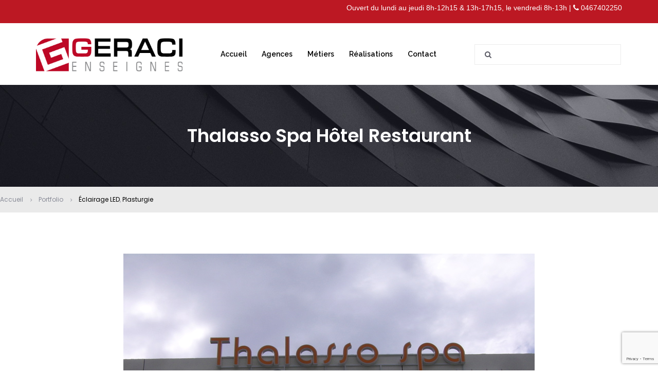

--- FILE ---
content_type: text/html; charset=utf-8
request_url: https://www.google.com/recaptcha/api2/anchor?ar=1&k=6LdQJMwfAAAAAA0zf76uOFEMAp1ihMltlwTWQIer&co=aHR0cHM6Ly93d3cuZW5zZWlnbmVzLWdlcmFjaS5mcjo0NDM.&hl=en&v=N67nZn4AqZkNcbeMu4prBgzg&size=invisible&anchor-ms=20000&execute-ms=30000&cb=h2m4qevkhwk6
body_size: 48767
content:
<!DOCTYPE HTML><html dir="ltr" lang="en"><head><meta http-equiv="Content-Type" content="text/html; charset=UTF-8">
<meta http-equiv="X-UA-Compatible" content="IE=edge">
<title>reCAPTCHA</title>
<style type="text/css">
/* cyrillic-ext */
@font-face {
  font-family: 'Roboto';
  font-style: normal;
  font-weight: 400;
  font-stretch: 100%;
  src: url(//fonts.gstatic.com/s/roboto/v48/KFO7CnqEu92Fr1ME7kSn66aGLdTylUAMa3GUBHMdazTgWw.woff2) format('woff2');
  unicode-range: U+0460-052F, U+1C80-1C8A, U+20B4, U+2DE0-2DFF, U+A640-A69F, U+FE2E-FE2F;
}
/* cyrillic */
@font-face {
  font-family: 'Roboto';
  font-style: normal;
  font-weight: 400;
  font-stretch: 100%;
  src: url(//fonts.gstatic.com/s/roboto/v48/KFO7CnqEu92Fr1ME7kSn66aGLdTylUAMa3iUBHMdazTgWw.woff2) format('woff2');
  unicode-range: U+0301, U+0400-045F, U+0490-0491, U+04B0-04B1, U+2116;
}
/* greek-ext */
@font-face {
  font-family: 'Roboto';
  font-style: normal;
  font-weight: 400;
  font-stretch: 100%;
  src: url(//fonts.gstatic.com/s/roboto/v48/KFO7CnqEu92Fr1ME7kSn66aGLdTylUAMa3CUBHMdazTgWw.woff2) format('woff2');
  unicode-range: U+1F00-1FFF;
}
/* greek */
@font-face {
  font-family: 'Roboto';
  font-style: normal;
  font-weight: 400;
  font-stretch: 100%;
  src: url(//fonts.gstatic.com/s/roboto/v48/KFO7CnqEu92Fr1ME7kSn66aGLdTylUAMa3-UBHMdazTgWw.woff2) format('woff2');
  unicode-range: U+0370-0377, U+037A-037F, U+0384-038A, U+038C, U+038E-03A1, U+03A3-03FF;
}
/* math */
@font-face {
  font-family: 'Roboto';
  font-style: normal;
  font-weight: 400;
  font-stretch: 100%;
  src: url(//fonts.gstatic.com/s/roboto/v48/KFO7CnqEu92Fr1ME7kSn66aGLdTylUAMawCUBHMdazTgWw.woff2) format('woff2');
  unicode-range: U+0302-0303, U+0305, U+0307-0308, U+0310, U+0312, U+0315, U+031A, U+0326-0327, U+032C, U+032F-0330, U+0332-0333, U+0338, U+033A, U+0346, U+034D, U+0391-03A1, U+03A3-03A9, U+03B1-03C9, U+03D1, U+03D5-03D6, U+03F0-03F1, U+03F4-03F5, U+2016-2017, U+2034-2038, U+203C, U+2040, U+2043, U+2047, U+2050, U+2057, U+205F, U+2070-2071, U+2074-208E, U+2090-209C, U+20D0-20DC, U+20E1, U+20E5-20EF, U+2100-2112, U+2114-2115, U+2117-2121, U+2123-214F, U+2190, U+2192, U+2194-21AE, U+21B0-21E5, U+21F1-21F2, U+21F4-2211, U+2213-2214, U+2216-22FF, U+2308-230B, U+2310, U+2319, U+231C-2321, U+2336-237A, U+237C, U+2395, U+239B-23B7, U+23D0, U+23DC-23E1, U+2474-2475, U+25AF, U+25B3, U+25B7, U+25BD, U+25C1, U+25CA, U+25CC, U+25FB, U+266D-266F, U+27C0-27FF, U+2900-2AFF, U+2B0E-2B11, U+2B30-2B4C, U+2BFE, U+3030, U+FF5B, U+FF5D, U+1D400-1D7FF, U+1EE00-1EEFF;
}
/* symbols */
@font-face {
  font-family: 'Roboto';
  font-style: normal;
  font-weight: 400;
  font-stretch: 100%;
  src: url(//fonts.gstatic.com/s/roboto/v48/KFO7CnqEu92Fr1ME7kSn66aGLdTylUAMaxKUBHMdazTgWw.woff2) format('woff2');
  unicode-range: U+0001-000C, U+000E-001F, U+007F-009F, U+20DD-20E0, U+20E2-20E4, U+2150-218F, U+2190, U+2192, U+2194-2199, U+21AF, U+21E6-21F0, U+21F3, U+2218-2219, U+2299, U+22C4-22C6, U+2300-243F, U+2440-244A, U+2460-24FF, U+25A0-27BF, U+2800-28FF, U+2921-2922, U+2981, U+29BF, U+29EB, U+2B00-2BFF, U+4DC0-4DFF, U+FFF9-FFFB, U+10140-1018E, U+10190-1019C, U+101A0, U+101D0-101FD, U+102E0-102FB, U+10E60-10E7E, U+1D2C0-1D2D3, U+1D2E0-1D37F, U+1F000-1F0FF, U+1F100-1F1AD, U+1F1E6-1F1FF, U+1F30D-1F30F, U+1F315, U+1F31C, U+1F31E, U+1F320-1F32C, U+1F336, U+1F378, U+1F37D, U+1F382, U+1F393-1F39F, U+1F3A7-1F3A8, U+1F3AC-1F3AF, U+1F3C2, U+1F3C4-1F3C6, U+1F3CA-1F3CE, U+1F3D4-1F3E0, U+1F3ED, U+1F3F1-1F3F3, U+1F3F5-1F3F7, U+1F408, U+1F415, U+1F41F, U+1F426, U+1F43F, U+1F441-1F442, U+1F444, U+1F446-1F449, U+1F44C-1F44E, U+1F453, U+1F46A, U+1F47D, U+1F4A3, U+1F4B0, U+1F4B3, U+1F4B9, U+1F4BB, U+1F4BF, U+1F4C8-1F4CB, U+1F4D6, U+1F4DA, U+1F4DF, U+1F4E3-1F4E6, U+1F4EA-1F4ED, U+1F4F7, U+1F4F9-1F4FB, U+1F4FD-1F4FE, U+1F503, U+1F507-1F50B, U+1F50D, U+1F512-1F513, U+1F53E-1F54A, U+1F54F-1F5FA, U+1F610, U+1F650-1F67F, U+1F687, U+1F68D, U+1F691, U+1F694, U+1F698, U+1F6AD, U+1F6B2, U+1F6B9-1F6BA, U+1F6BC, U+1F6C6-1F6CF, U+1F6D3-1F6D7, U+1F6E0-1F6EA, U+1F6F0-1F6F3, U+1F6F7-1F6FC, U+1F700-1F7FF, U+1F800-1F80B, U+1F810-1F847, U+1F850-1F859, U+1F860-1F887, U+1F890-1F8AD, U+1F8B0-1F8BB, U+1F8C0-1F8C1, U+1F900-1F90B, U+1F93B, U+1F946, U+1F984, U+1F996, U+1F9E9, U+1FA00-1FA6F, U+1FA70-1FA7C, U+1FA80-1FA89, U+1FA8F-1FAC6, U+1FACE-1FADC, U+1FADF-1FAE9, U+1FAF0-1FAF8, U+1FB00-1FBFF;
}
/* vietnamese */
@font-face {
  font-family: 'Roboto';
  font-style: normal;
  font-weight: 400;
  font-stretch: 100%;
  src: url(//fonts.gstatic.com/s/roboto/v48/KFO7CnqEu92Fr1ME7kSn66aGLdTylUAMa3OUBHMdazTgWw.woff2) format('woff2');
  unicode-range: U+0102-0103, U+0110-0111, U+0128-0129, U+0168-0169, U+01A0-01A1, U+01AF-01B0, U+0300-0301, U+0303-0304, U+0308-0309, U+0323, U+0329, U+1EA0-1EF9, U+20AB;
}
/* latin-ext */
@font-face {
  font-family: 'Roboto';
  font-style: normal;
  font-weight: 400;
  font-stretch: 100%;
  src: url(//fonts.gstatic.com/s/roboto/v48/KFO7CnqEu92Fr1ME7kSn66aGLdTylUAMa3KUBHMdazTgWw.woff2) format('woff2');
  unicode-range: U+0100-02BA, U+02BD-02C5, U+02C7-02CC, U+02CE-02D7, U+02DD-02FF, U+0304, U+0308, U+0329, U+1D00-1DBF, U+1E00-1E9F, U+1EF2-1EFF, U+2020, U+20A0-20AB, U+20AD-20C0, U+2113, U+2C60-2C7F, U+A720-A7FF;
}
/* latin */
@font-face {
  font-family: 'Roboto';
  font-style: normal;
  font-weight: 400;
  font-stretch: 100%;
  src: url(//fonts.gstatic.com/s/roboto/v48/KFO7CnqEu92Fr1ME7kSn66aGLdTylUAMa3yUBHMdazQ.woff2) format('woff2');
  unicode-range: U+0000-00FF, U+0131, U+0152-0153, U+02BB-02BC, U+02C6, U+02DA, U+02DC, U+0304, U+0308, U+0329, U+2000-206F, U+20AC, U+2122, U+2191, U+2193, U+2212, U+2215, U+FEFF, U+FFFD;
}
/* cyrillic-ext */
@font-face {
  font-family: 'Roboto';
  font-style: normal;
  font-weight: 500;
  font-stretch: 100%;
  src: url(//fonts.gstatic.com/s/roboto/v48/KFO7CnqEu92Fr1ME7kSn66aGLdTylUAMa3GUBHMdazTgWw.woff2) format('woff2');
  unicode-range: U+0460-052F, U+1C80-1C8A, U+20B4, U+2DE0-2DFF, U+A640-A69F, U+FE2E-FE2F;
}
/* cyrillic */
@font-face {
  font-family: 'Roboto';
  font-style: normal;
  font-weight: 500;
  font-stretch: 100%;
  src: url(//fonts.gstatic.com/s/roboto/v48/KFO7CnqEu92Fr1ME7kSn66aGLdTylUAMa3iUBHMdazTgWw.woff2) format('woff2');
  unicode-range: U+0301, U+0400-045F, U+0490-0491, U+04B0-04B1, U+2116;
}
/* greek-ext */
@font-face {
  font-family: 'Roboto';
  font-style: normal;
  font-weight: 500;
  font-stretch: 100%;
  src: url(//fonts.gstatic.com/s/roboto/v48/KFO7CnqEu92Fr1ME7kSn66aGLdTylUAMa3CUBHMdazTgWw.woff2) format('woff2');
  unicode-range: U+1F00-1FFF;
}
/* greek */
@font-face {
  font-family: 'Roboto';
  font-style: normal;
  font-weight: 500;
  font-stretch: 100%;
  src: url(//fonts.gstatic.com/s/roboto/v48/KFO7CnqEu92Fr1ME7kSn66aGLdTylUAMa3-UBHMdazTgWw.woff2) format('woff2');
  unicode-range: U+0370-0377, U+037A-037F, U+0384-038A, U+038C, U+038E-03A1, U+03A3-03FF;
}
/* math */
@font-face {
  font-family: 'Roboto';
  font-style: normal;
  font-weight: 500;
  font-stretch: 100%;
  src: url(//fonts.gstatic.com/s/roboto/v48/KFO7CnqEu92Fr1ME7kSn66aGLdTylUAMawCUBHMdazTgWw.woff2) format('woff2');
  unicode-range: U+0302-0303, U+0305, U+0307-0308, U+0310, U+0312, U+0315, U+031A, U+0326-0327, U+032C, U+032F-0330, U+0332-0333, U+0338, U+033A, U+0346, U+034D, U+0391-03A1, U+03A3-03A9, U+03B1-03C9, U+03D1, U+03D5-03D6, U+03F0-03F1, U+03F4-03F5, U+2016-2017, U+2034-2038, U+203C, U+2040, U+2043, U+2047, U+2050, U+2057, U+205F, U+2070-2071, U+2074-208E, U+2090-209C, U+20D0-20DC, U+20E1, U+20E5-20EF, U+2100-2112, U+2114-2115, U+2117-2121, U+2123-214F, U+2190, U+2192, U+2194-21AE, U+21B0-21E5, U+21F1-21F2, U+21F4-2211, U+2213-2214, U+2216-22FF, U+2308-230B, U+2310, U+2319, U+231C-2321, U+2336-237A, U+237C, U+2395, U+239B-23B7, U+23D0, U+23DC-23E1, U+2474-2475, U+25AF, U+25B3, U+25B7, U+25BD, U+25C1, U+25CA, U+25CC, U+25FB, U+266D-266F, U+27C0-27FF, U+2900-2AFF, U+2B0E-2B11, U+2B30-2B4C, U+2BFE, U+3030, U+FF5B, U+FF5D, U+1D400-1D7FF, U+1EE00-1EEFF;
}
/* symbols */
@font-face {
  font-family: 'Roboto';
  font-style: normal;
  font-weight: 500;
  font-stretch: 100%;
  src: url(//fonts.gstatic.com/s/roboto/v48/KFO7CnqEu92Fr1ME7kSn66aGLdTylUAMaxKUBHMdazTgWw.woff2) format('woff2');
  unicode-range: U+0001-000C, U+000E-001F, U+007F-009F, U+20DD-20E0, U+20E2-20E4, U+2150-218F, U+2190, U+2192, U+2194-2199, U+21AF, U+21E6-21F0, U+21F3, U+2218-2219, U+2299, U+22C4-22C6, U+2300-243F, U+2440-244A, U+2460-24FF, U+25A0-27BF, U+2800-28FF, U+2921-2922, U+2981, U+29BF, U+29EB, U+2B00-2BFF, U+4DC0-4DFF, U+FFF9-FFFB, U+10140-1018E, U+10190-1019C, U+101A0, U+101D0-101FD, U+102E0-102FB, U+10E60-10E7E, U+1D2C0-1D2D3, U+1D2E0-1D37F, U+1F000-1F0FF, U+1F100-1F1AD, U+1F1E6-1F1FF, U+1F30D-1F30F, U+1F315, U+1F31C, U+1F31E, U+1F320-1F32C, U+1F336, U+1F378, U+1F37D, U+1F382, U+1F393-1F39F, U+1F3A7-1F3A8, U+1F3AC-1F3AF, U+1F3C2, U+1F3C4-1F3C6, U+1F3CA-1F3CE, U+1F3D4-1F3E0, U+1F3ED, U+1F3F1-1F3F3, U+1F3F5-1F3F7, U+1F408, U+1F415, U+1F41F, U+1F426, U+1F43F, U+1F441-1F442, U+1F444, U+1F446-1F449, U+1F44C-1F44E, U+1F453, U+1F46A, U+1F47D, U+1F4A3, U+1F4B0, U+1F4B3, U+1F4B9, U+1F4BB, U+1F4BF, U+1F4C8-1F4CB, U+1F4D6, U+1F4DA, U+1F4DF, U+1F4E3-1F4E6, U+1F4EA-1F4ED, U+1F4F7, U+1F4F9-1F4FB, U+1F4FD-1F4FE, U+1F503, U+1F507-1F50B, U+1F50D, U+1F512-1F513, U+1F53E-1F54A, U+1F54F-1F5FA, U+1F610, U+1F650-1F67F, U+1F687, U+1F68D, U+1F691, U+1F694, U+1F698, U+1F6AD, U+1F6B2, U+1F6B9-1F6BA, U+1F6BC, U+1F6C6-1F6CF, U+1F6D3-1F6D7, U+1F6E0-1F6EA, U+1F6F0-1F6F3, U+1F6F7-1F6FC, U+1F700-1F7FF, U+1F800-1F80B, U+1F810-1F847, U+1F850-1F859, U+1F860-1F887, U+1F890-1F8AD, U+1F8B0-1F8BB, U+1F8C0-1F8C1, U+1F900-1F90B, U+1F93B, U+1F946, U+1F984, U+1F996, U+1F9E9, U+1FA00-1FA6F, U+1FA70-1FA7C, U+1FA80-1FA89, U+1FA8F-1FAC6, U+1FACE-1FADC, U+1FADF-1FAE9, U+1FAF0-1FAF8, U+1FB00-1FBFF;
}
/* vietnamese */
@font-face {
  font-family: 'Roboto';
  font-style: normal;
  font-weight: 500;
  font-stretch: 100%;
  src: url(//fonts.gstatic.com/s/roboto/v48/KFO7CnqEu92Fr1ME7kSn66aGLdTylUAMa3OUBHMdazTgWw.woff2) format('woff2');
  unicode-range: U+0102-0103, U+0110-0111, U+0128-0129, U+0168-0169, U+01A0-01A1, U+01AF-01B0, U+0300-0301, U+0303-0304, U+0308-0309, U+0323, U+0329, U+1EA0-1EF9, U+20AB;
}
/* latin-ext */
@font-face {
  font-family: 'Roboto';
  font-style: normal;
  font-weight: 500;
  font-stretch: 100%;
  src: url(//fonts.gstatic.com/s/roboto/v48/KFO7CnqEu92Fr1ME7kSn66aGLdTylUAMa3KUBHMdazTgWw.woff2) format('woff2');
  unicode-range: U+0100-02BA, U+02BD-02C5, U+02C7-02CC, U+02CE-02D7, U+02DD-02FF, U+0304, U+0308, U+0329, U+1D00-1DBF, U+1E00-1E9F, U+1EF2-1EFF, U+2020, U+20A0-20AB, U+20AD-20C0, U+2113, U+2C60-2C7F, U+A720-A7FF;
}
/* latin */
@font-face {
  font-family: 'Roboto';
  font-style: normal;
  font-weight: 500;
  font-stretch: 100%;
  src: url(//fonts.gstatic.com/s/roboto/v48/KFO7CnqEu92Fr1ME7kSn66aGLdTylUAMa3yUBHMdazQ.woff2) format('woff2');
  unicode-range: U+0000-00FF, U+0131, U+0152-0153, U+02BB-02BC, U+02C6, U+02DA, U+02DC, U+0304, U+0308, U+0329, U+2000-206F, U+20AC, U+2122, U+2191, U+2193, U+2212, U+2215, U+FEFF, U+FFFD;
}
/* cyrillic-ext */
@font-face {
  font-family: 'Roboto';
  font-style: normal;
  font-weight: 900;
  font-stretch: 100%;
  src: url(//fonts.gstatic.com/s/roboto/v48/KFO7CnqEu92Fr1ME7kSn66aGLdTylUAMa3GUBHMdazTgWw.woff2) format('woff2');
  unicode-range: U+0460-052F, U+1C80-1C8A, U+20B4, U+2DE0-2DFF, U+A640-A69F, U+FE2E-FE2F;
}
/* cyrillic */
@font-face {
  font-family: 'Roboto';
  font-style: normal;
  font-weight: 900;
  font-stretch: 100%;
  src: url(//fonts.gstatic.com/s/roboto/v48/KFO7CnqEu92Fr1ME7kSn66aGLdTylUAMa3iUBHMdazTgWw.woff2) format('woff2');
  unicode-range: U+0301, U+0400-045F, U+0490-0491, U+04B0-04B1, U+2116;
}
/* greek-ext */
@font-face {
  font-family: 'Roboto';
  font-style: normal;
  font-weight: 900;
  font-stretch: 100%;
  src: url(//fonts.gstatic.com/s/roboto/v48/KFO7CnqEu92Fr1ME7kSn66aGLdTylUAMa3CUBHMdazTgWw.woff2) format('woff2');
  unicode-range: U+1F00-1FFF;
}
/* greek */
@font-face {
  font-family: 'Roboto';
  font-style: normal;
  font-weight: 900;
  font-stretch: 100%;
  src: url(//fonts.gstatic.com/s/roboto/v48/KFO7CnqEu92Fr1ME7kSn66aGLdTylUAMa3-UBHMdazTgWw.woff2) format('woff2');
  unicode-range: U+0370-0377, U+037A-037F, U+0384-038A, U+038C, U+038E-03A1, U+03A3-03FF;
}
/* math */
@font-face {
  font-family: 'Roboto';
  font-style: normal;
  font-weight: 900;
  font-stretch: 100%;
  src: url(//fonts.gstatic.com/s/roboto/v48/KFO7CnqEu92Fr1ME7kSn66aGLdTylUAMawCUBHMdazTgWw.woff2) format('woff2');
  unicode-range: U+0302-0303, U+0305, U+0307-0308, U+0310, U+0312, U+0315, U+031A, U+0326-0327, U+032C, U+032F-0330, U+0332-0333, U+0338, U+033A, U+0346, U+034D, U+0391-03A1, U+03A3-03A9, U+03B1-03C9, U+03D1, U+03D5-03D6, U+03F0-03F1, U+03F4-03F5, U+2016-2017, U+2034-2038, U+203C, U+2040, U+2043, U+2047, U+2050, U+2057, U+205F, U+2070-2071, U+2074-208E, U+2090-209C, U+20D0-20DC, U+20E1, U+20E5-20EF, U+2100-2112, U+2114-2115, U+2117-2121, U+2123-214F, U+2190, U+2192, U+2194-21AE, U+21B0-21E5, U+21F1-21F2, U+21F4-2211, U+2213-2214, U+2216-22FF, U+2308-230B, U+2310, U+2319, U+231C-2321, U+2336-237A, U+237C, U+2395, U+239B-23B7, U+23D0, U+23DC-23E1, U+2474-2475, U+25AF, U+25B3, U+25B7, U+25BD, U+25C1, U+25CA, U+25CC, U+25FB, U+266D-266F, U+27C0-27FF, U+2900-2AFF, U+2B0E-2B11, U+2B30-2B4C, U+2BFE, U+3030, U+FF5B, U+FF5D, U+1D400-1D7FF, U+1EE00-1EEFF;
}
/* symbols */
@font-face {
  font-family: 'Roboto';
  font-style: normal;
  font-weight: 900;
  font-stretch: 100%;
  src: url(//fonts.gstatic.com/s/roboto/v48/KFO7CnqEu92Fr1ME7kSn66aGLdTylUAMaxKUBHMdazTgWw.woff2) format('woff2');
  unicode-range: U+0001-000C, U+000E-001F, U+007F-009F, U+20DD-20E0, U+20E2-20E4, U+2150-218F, U+2190, U+2192, U+2194-2199, U+21AF, U+21E6-21F0, U+21F3, U+2218-2219, U+2299, U+22C4-22C6, U+2300-243F, U+2440-244A, U+2460-24FF, U+25A0-27BF, U+2800-28FF, U+2921-2922, U+2981, U+29BF, U+29EB, U+2B00-2BFF, U+4DC0-4DFF, U+FFF9-FFFB, U+10140-1018E, U+10190-1019C, U+101A0, U+101D0-101FD, U+102E0-102FB, U+10E60-10E7E, U+1D2C0-1D2D3, U+1D2E0-1D37F, U+1F000-1F0FF, U+1F100-1F1AD, U+1F1E6-1F1FF, U+1F30D-1F30F, U+1F315, U+1F31C, U+1F31E, U+1F320-1F32C, U+1F336, U+1F378, U+1F37D, U+1F382, U+1F393-1F39F, U+1F3A7-1F3A8, U+1F3AC-1F3AF, U+1F3C2, U+1F3C4-1F3C6, U+1F3CA-1F3CE, U+1F3D4-1F3E0, U+1F3ED, U+1F3F1-1F3F3, U+1F3F5-1F3F7, U+1F408, U+1F415, U+1F41F, U+1F426, U+1F43F, U+1F441-1F442, U+1F444, U+1F446-1F449, U+1F44C-1F44E, U+1F453, U+1F46A, U+1F47D, U+1F4A3, U+1F4B0, U+1F4B3, U+1F4B9, U+1F4BB, U+1F4BF, U+1F4C8-1F4CB, U+1F4D6, U+1F4DA, U+1F4DF, U+1F4E3-1F4E6, U+1F4EA-1F4ED, U+1F4F7, U+1F4F9-1F4FB, U+1F4FD-1F4FE, U+1F503, U+1F507-1F50B, U+1F50D, U+1F512-1F513, U+1F53E-1F54A, U+1F54F-1F5FA, U+1F610, U+1F650-1F67F, U+1F687, U+1F68D, U+1F691, U+1F694, U+1F698, U+1F6AD, U+1F6B2, U+1F6B9-1F6BA, U+1F6BC, U+1F6C6-1F6CF, U+1F6D3-1F6D7, U+1F6E0-1F6EA, U+1F6F0-1F6F3, U+1F6F7-1F6FC, U+1F700-1F7FF, U+1F800-1F80B, U+1F810-1F847, U+1F850-1F859, U+1F860-1F887, U+1F890-1F8AD, U+1F8B0-1F8BB, U+1F8C0-1F8C1, U+1F900-1F90B, U+1F93B, U+1F946, U+1F984, U+1F996, U+1F9E9, U+1FA00-1FA6F, U+1FA70-1FA7C, U+1FA80-1FA89, U+1FA8F-1FAC6, U+1FACE-1FADC, U+1FADF-1FAE9, U+1FAF0-1FAF8, U+1FB00-1FBFF;
}
/* vietnamese */
@font-face {
  font-family: 'Roboto';
  font-style: normal;
  font-weight: 900;
  font-stretch: 100%;
  src: url(//fonts.gstatic.com/s/roboto/v48/KFO7CnqEu92Fr1ME7kSn66aGLdTylUAMa3OUBHMdazTgWw.woff2) format('woff2');
  unicode-range: U+0102-0103, U+0110-0111, U+0128-0129, U+0168-0169, U+01A0-01A1, U+01AF-01B0, U+0300-0301, U+0303-0304, U+0308-0309, U+0323, U+0329, U+1EA0-1EF9, U+20AB;
}
/* latin-ext */
@font-face {
  font-family: 'Roboto';
  font-style: normal;
  font-weight: 900;
  font-stretch: 100%;
  src: url(//fonts.gstatic.com/s/roboto/v48/KFO7CnqEu92Fr1ME7kSn66aGLdTylUAMa3KUBHMdazTgWw.woff2) format('woff2');
  unicode-range: U+0100-02BA, U+02BD-02C5, U+02C7-02CC, U+02CE-02D7, U+02DD-02FF, U+0304, U+0308, U+0329, U+1D00-1DBF, U+1E00-1E9F, U+1EF2-1EFF, U+2020, U+20A0-20AB, U+20AD-20C0, U+2113, U+2C60-2C7F, U+A720-A7FF;
}
/* latin */
@font-face {
  font-family: 'Roboto';
  font-style: normal;
  font-weight: 900;
  font-stretch: 100%;
  src: url(//fonts.gstatic.com/s/roboto/v48/KFO7CnqEu92Fr1ME7kSn66aGLdTylUAMa3yUBHMdazQ.woff2) format('woff2');
  unicode-range: U+0000-00FF, U+0131, U+0152-0153, U+02BB-02BC, U+02C6, U+02DA, U+02DC, U+0304, U+0308, U+0329, U+2000-206F, U+20AC, U+2122, U+2191, U+2193, U+2212, U+2215, U+FEFF, U+FFFD;
}

</style>
<link rel="stylesheet" type="text/css" href="https://www.gstatic.com/recaptcha/releases/N67nZn4AqZkNcbeMu4prBgzg/styles__ltr.css">
<script nonce="G_F_7KDP3KRzdC-JnH5t6A" type="text/javascript">window['__recaptcha_api'] = 'https://www.google.com/recaptcha/api2/';</script>
<script type="text/javascript" src="https://www.gstatic.com/recaptcha/releases/N67nZn4AqZkNcbeMu4prBgzg/recaptcha__en.js" nonce="G_F_7KDP3KRzdC-JnH5t6A">
      
    </script></head>
<body><div id="rc-anchor-alert" class="rc-anchor-alert"></div>
<input type="hidden" id="recaptcha-token" value="[base64]">
<script type="text/javascript" nonce="G_F_7KDP3KRzdC-JnH5t6A">
      recaptcha.anchor.Main.init("[\x22ainput\x22,[\x22bgdata\x22,\x22\x22,\[base64]/[base64]/[base64]/[base64]/[base64]/[base64]/KGcoTywyNTMsTy5PKSxVRyhPLEMpKTpnKE8sMjUzLEMpLE8pKSxsKSksTykpfSxieT1mdW5jdGlvbihDLE8sdSxsKXtmb3IobD0odT1SKEMpLDApO08+MDtPLS0pbD1sPDw4fFooQyk7ZyhDLHUsbCl9LFVHPWZ1bmN0aW9uKEMsTyl7Qy5pLmxlbmd0aD4xMDQ/[base64]/[base64]/[base64]/[base64]/[base64]/[base64]/[base64]\\u003d\x22,\[base64]\\u003d\x22,\x22w51fwqorwojChMKfBcORI0pGF8KnwqNaPcOuw7XDl8KNw7FCJMOiw51sIGFiT8OuUm3CtsK9wo57w4RUw5TDs8O3DsKiVEXDqcOFwrY8OsOTSTpVKcKTWgM1PFdPUcKZdlzCuDrCmQl/IUDCo08wwqx3woMXw4rCv8Knwr/[base64]/Ci8KDw5/CsDnCgDgQw4nDlsKfTMKEw7LCq8Kaw6nCtXTDpxILDMOMCWnChUrDiWM2PMKHIDwpw6tEHDVLK8O7wrHCpcK0TMK0w4vDs1AgwrQswqnCsgnDvcOIwpRywofDhyjDkxbDsFdsdMOaIVrCnj3DkS/Cv8OPw6Yxw6zCpMOyKi3DlRFcw7JnRcKFHW7Dny0oZnrDi8KkV3hAwqlUw5VjwqcpwqF0TsKRCsOcw44/woo6BcKVWMOFwrkmw4XDp1p8wrhNwp3DocKAw6DCniB1w5DCqcObM8KCw6vCrcOtw7Y0dw0tDMOqXMO/JigNwpQWN8OAwrHDvx4eGQ3CqcK2wrB1E8KqYlPDmMKEDEhOwphrw4jDs1rClllFMgrCh8KtEcKawpU9UBRwIBA+b8Kiw6dLNsOQGcKZSxt+w67Dm8KnwrgYFEHCig/Cr8KMHCFxY8KaCRXCpWvCrWlPZSE5w43CucK5wpnCpX3DpMOlwrcCPcKxw5zCvljClMKqf8KZw48lGMKDwr/DtWrDphLCscKiwq7CjyrDrMKuTcOCw5PCl2ELMsKqwpVRbMOcUDxqXcK4w7wrwqJKw6/[base64]/DgcO5dg/[base64]/DsMOUPcOvwrLCuy7CicKVwqPCsMOgX1zClcOvw78Aw7BMw7kNw4kew6fCtHDCtMKEwobDjsKVw7bDqcO1wrpCwo/Dsg/Dri0Gwo3DowTCg8OLAhFnbjPDlUPCiFkgPlNiw6zClsK9wpPDrMK+asOkUiQSw7NRw6dkwqvDnsKHw5t9OcOZdQQ1EsOFw4EZw4gNWA5Nw7c+eMOww5Vfw6TCsMKVwrwDwrDDmsORUsOSBMKdbcKdw77DpMO8woU7TDwkZmEvD8KZwpzDjcKYwrzCkMODw4tswpw/DEYbWw/ClAlXw6cnBsK2wrnDngXDqcKicifDlMKRwr/Cn8KgNMOSw7rDssO3w53CvHjCv1QAwrfCpsKHwpAVw5kaw4zDpMKUw4oyTMKOHsO2W8KGw6rDpH0mHkMGw5nCmxYgwoDCkMOGw4gmHMOmw5Z1w6XDtMKrwr5uwr4yECxbJsONw4NewqNDYHPDi8ODBSE/w5M4LFLCmcOhw65KdcKBwrPCiWBmwpUxw6/CpkLCrXljw4jCmhsyOBt2E0wzRsOSwopRwokfW8Kpwqogwoobeh/[base64]/DkMK1w60OSEp2wpLDnT/DhHJiVycrfcOVwpNiMD1fLsO7w4TDhsOyfsKgw5JaEGkWJ8OLw5cTOsKEw7DDo8OyCMODPwZGwoTDsGXDhsK0Kg7CvMOnfUsXw4jDvFPDg13Dg1MZwrltwqg5w4NOwpLCnyzCpwPDgSpfw5MDw4ohw6fDu8K/wpPCtsOFGHrDg8O+aycpw5Z7wqA9wpJqw6MjJFNww6vDtMOjw4jCv8KmwoNCWkZWwo51QH3ClcOQwpTCh8KOwogGw5c7IVhmGQFLSWRIw55Ewp/Cr8KMwqjCjSzDrMKaw4jDt0Iyw75Cw4dUw5PDvhnDrcKhw4zCh8OEw4nClCg9QMKEV8KEw5xUYMK+wrvDisOuYsOiS8KuwrvCgnsXw75cw6bDgcKsKcOpS0rCgMOYw4xAw73DhsOdw6LDtGQ/[base64]/DqcO0wqNhw5LDsGDCsiTDhHJYwozCpmfDvzzCi0NAw6kkKzN4wo7DginCgcOQw4PCpgLDo8OmLcOUOMKUw44Af0ZFw4ljwrEgYQvDuWvCq37DlHXCnhbCosKpBMO2w5YOwrLDt0DDrcKWw6N9woPDjsO9FFpmMsOFO8KmwrpewqUzw7BlMQ/Dr0fDpcOHXgTCkcOHYlRAw6RsbMOqw5Mqw5VjX0sMw6PDmh7Dpw7Dt8OwNMOkK1jDtDY/WsKhw4TDvMO2wqnCmhtlJETDgWLCjsO6w7vDkDnCoR/Co8KbSh7DlGnCgkLDlGPDq2rCusObwqkQUsKsZlvCm1lMKjfCq8KDw6MEwptpQcOqwolkwrLCm8OFw6oNwqfDksKew4zCj2bDgTsVwqHDlgHCmC0/EnZDc3oFwrRuacKjwqMzw4RlwoPDsyPDsnYOLAR6wpXCosOWIhkIwrLDvMKLw6zCpcOKLRTCmsKaQnPChmnDr0jCpcOCw6nClixywrwbbR1KP8KXInfDo1g7eC7DnMOPwobDssKUIAjDksOnwpcYAcKkw5DDg8OIw5/CiMKMcsO/wrdUw4wSwqPCjcKjwr/DucKRwpzDlsKMwrfCokV/Ly3CjsOYQMKcJFU0wrF8wqfCgcKIw4jDkzrCrcKTwp/[base64]/CkEzDiwPCnMO0DsKYB25XN8K3w6HDmMKBwr9sw6jCvMO3aMO0wqpNwrsYdATDlMKlw4kkdCNyw4NhNgDCrAHCpBjCgyR2wqcbSMKFw77DnghXw7xIFVTCsi/CgcO8NXdRw4YLRMKXwosVYMK/w4VPAE/CsxfDuRp7w6rCqcKIwrF/woV3GljDqcO/wpvCrgYqwrDDjQPDg8OxfXIYw4coDsOCwr5bMsOgUcKycMKZwr/CmcKNwpMCZcK9w7IrExDCqCIQIljDvAZQbsKAGMOMHS87wohWwovDrsO9fMORw5LDj8OkcsOsbcOcVMK/[base64]/[base64]/CoMKwwoXCiE3Cvn4mwp02w6g3w5rDq3fCqMOtIMK2w68/KcK6bsOgwodZHcKNw61Fwq3DmcKvw5DDrHLCqWQ9a8OXw7lnKzbCtMOKOsKwYMKfCh9LB2nCmcOAbT0rX8O0ScOvw4VrbEHDqGNNKzR0wrZrw6ImBMOjfsONw5XDjQbCmWJbdVjDgmXDhsKWDcKpYTYRw6h/ezPCtU1kwosew5rDssK4GWfCn2PCmsKNZMKoTMORwr8vQcO9esKKTRPCuRp9EMKRw4zCsTxLw7vDg8OVXsKOfMK6DH9lw58uw71fw4lZCAwFYxLDpyvCk8K1UiwDw7fCusOvwq/CuiFVw4wuw5PDrgnDsScOwpjCucOyBsO6CsKSw5ttV8OtwpIMwrvCncKpakUoe8O1c8KNw43DgSAJw5QrwpHCkG/[base64]/[base64]/Du2/DhcK2TsKGZT/DtMKORsKEw5U9BBgiKVRAesOGf3jCqMO/ZcOqw4XDq8OUD8OGw55CwpHCjMKpwpM9wpIBZMOqJgpAw7dkZMOBw6lrwqhAwqzDp8KkwqrCihLCvMKtTsKEEG5nU2x/QMOTacO5w49/w6DDhsKQwpjClcKnw5HCvVthQRkWGS9KVxx7w7zCqcKPF8OPcxrCuSHDosKFwrbDmD7DmMK0woNVJh/[base64]/Dmit7U3U2OcKywo1tJMK4wrNWw6hjw7vCiw5uwqZ5BTjDh8OALcOyJDPCogppFVvDhWbChcOmSsOyPyQvQHTDv8O8w5fDrCDDhGIxwrzCpCbCksKMw7HDg8O0CsO6w6DDjcKiaiYxOMKvw7LDllxuw5PDklnDi8KdblnCr3FUS0cUwp/CrXHCrMOjw4PDkkJww5J7w51Xw7QMSFDDpjHDrcKqwprDu8KxSMKLaEZcPQXDqsKtQhzDh0ZQwpzDtWwRw7MdCgd9BTEPwpvCgsK2CTMKwq/CvUZCw68hwp/[base64]/CosOGSMOCTMOyQD7Cs8KtN8ORchYtw4UUwrvCucOQD8OmAMOnwq/CoD/ChX8Iw5rDhBbDuQ09wo/CqyQNwqVMTj1Aw51aw7UKMEHDt0rDpcKBw5XDp1bCqMKrbsOIUWdHKcKmOsO1wpPDrUXCpcOcYsKpLh7Dh8KWwoPDpMKVM07Cl8OoV8OOwqYZwqDDn8O7wrfCmcO1XTLCrXnCncKRw7Edw5nCmMKEFgkmCV5jwrHCm2xOdy3CgF1qwq/DtsKYw5sgFsOfw6NnwpJBwrBEViDCosKCwpxadcKDwqc8YsK/w6E8w4/Cs39VYMKhw7rCu8OTw61wwonDjSDCj0E4ATQTflfCu8Ktw7RAAWEVwqXCjcKow7DCnDjCnsOsVDA5w63DhjtxN8KxwrDDmMOee8OiWMOAwofDo2JiHHPDkBPDrMOVwrPDslvCjcOsPzrClcKZw4sqRnzCnEbDqh/DlBXCpBcGw4TDv0JBThcVFcKxZTwxByTCjMKifXsEYsORFcOpwos8w65nesKuSFAcwqHCncKvESDCqMKcL8OvwrFVw6YsbSVSwobCsg3DnRVxwqgHw6klDcOQwpdTTXXCjsOEeV4/w7DDjsKpw6vDg8OvwqzCqnXDnRXCsEzDgmnDgsKuBnHCr3NuWMKww5xvwqjClEbCi8OlOX/DokrDp8OtQ8OSOsKYwpvCklsmw5UOwrccLsKMwrtJwqrCu2bCn8OoLGLCsFozZ8OSC1fDjBc1LkNDYMKFwr/CuMK4w6t/K3zCj8KrQ2BEw5g2KHHCnV7CiMKhQMKcZMOBRsKlwrPCtxDDqxXCkcKBw75bw7hgO8KbwojCiR3DpGbDvEzDgkPDqHfDgkTDgH40A1bCuj0VMARuIsKvewbDkMOZwqDDgcKXwp9Qw4EXw7HDsBHDnG1pc8KSOBsXbw/[base64]/DqsKhEMORw4nDn8KcOkxwwqRKTipzw7Z7w6fCiMOPw7/[base64]/YMO5RgUOwpQWwr/[base64]/BcO+wpTCosOkwpHDusKzwqp/JMKpwoIawqXDkjt4XHAkCcKKw4jCtMOIwprDgsOQNHIzclZEA8ODwpZPw415wqbDv8Oww6HCq01uwoJrwpjClMKaw4vCiMK6GRIxwoMfFAU4w6/DtR5HwqRWwpnDhMKswr9LYUY4bsOAw6h6wpwPEz1TJMOYw5s/Wn0NTS3ChUzDrQgOw5HCm0DCu8OuOm5sScKcwp7DsSnCkD8iFTrDj8O/wqsPwrF6KsK2w73DuMKlwqrDg8OkwrHCvsK/DsOGwpDChwXCosKJwpsvR8KqOXV0wqLCssOdw5/[base64]/DkMKLw5/[base64]/CmsOjUcKZw4XDoMOHwrERORNbwpfCmsOFDMOIwpRrRULDokbCqcKFWsOsLFcWwrfDncKjwrw1Y8Oew4FyN8OQwpBFJsO5wpoaU8K/[base64]/[base64]/CrsKFc3fDncK+wrjCklDClcKBacOCwrAqw5rDhG/CusK3GcKfWHNPFsK6wqPDhklpXcKCTcOzwotCXMO6GB4cGsOQIMKGw6rDjCYYbWgAw6/Dn8KYYUfCjMK7w7PDq0bCmHvDjVbChzwvwqTCjMKUw5rCsS4aE0gPwqNxesKvw6ALwq/Dnx/[base64]/CkT7CgcKsAHTCm8KLdcOQP8KAw5DDlsKNQjPDoMKhwrzCksOEf8Ojw7DCvsOJw59WwroFIS0Hw5sfQHQgfB7CnU/DoMOQQMK/WsO6wogeCMOJScKjwp9Uw77CosKWwqzCshfCrcO6C8KhahBgXzPDh8OWNsO2w6vDtMKKwqh1wq3DnBQwW1TCpTZBZ3A+ZU4Hw45kCMOrwpo1UjzDkk7DjsKcwo0OwrRSM8OSaWrDrglwQcKzfEFuw5TCssOGUcK/cUBwwqlZM3fCtMOtYyPDmDMTwoPCp8Kew7IZw5zDn8K7TcO4cVbDgkXCl8KOw5/ChWACwq7DvcOjwqzClREIwqt8w7kKQ8KYPMK1wprDnENLw7IZw6fDt20FwoDDj8KWdzfDosOaD8ODA1w2flPCjAkgwqbDmcOEfsOUw6LCpsOkEyoqw7ZvwphHW8OVN8O3Hh5AD8OdTXUWw5cRK8K/w4DDjg40fsKmXMOlEMKEw5ocwo4WwovDpsODwoXCrSsqGXLCl8KBwpgbw6cCRSzDgjnCssOnEgjCuMKRw5XCrcOlw5XDlU5QRnklw6Nhwp7DrsK9wpUnHsOswp7DoDoowobCq3nDqD3DpcKrw5FwwpsnYjZLwqlqOMK8wp8vUX3ChT/CnUdbw6d6wo9CNETDpi/DpcKPwrhMKcOWwpPCg8O/fQxTw5p+QjYQw7IOEcKiw7xEwoBcw6ItSMObIcKIwpk8Vj4UV2zCrAUzJUvCr8ODPsOmMMKUEsKMPzMkw7wcKz3DpF7DksOTwrDDgMKfwqgWYQjDq8OAJAvDlzZkZmgNPsOaFcKYUMOsw5/CtwHChcO7w4XDvBoVKipMwrnDh8KcM8KpPMK9w5Rnw57DksOWJsKBw6A3woHDnD80Jwlbw63DkFQUMcO2w5sowoHDnsOcZi4MCsKdZBvCuhTCr8KxTMKPZ0XCgcOQw6PDrV3Cu8KXUDUcw6ZrQRHCuVM/wrwjLsK0w5U/EcOnAmLCnGx4w7o/wq7DmT9+w4RXe8O0C13CqSrDrX5PeFNTwr9PwrvClElxwrVCw6E4YijCrMKPF8OOwpTCs0AHTTpBLzHDm8OWw4vDqcKbw4tXYsKgQm5vwo/DsQ5+w57DnsKmFSbDpcK8wo84Ck7CrRZ5w50EwrzCkn8eTMObYGM7w7QoV8KDwokWw55bR8O0b8Kqw613ECvDo1zCqsKpNsKIDcKVOcKVw4jCq8K3wp4hwoPCqUEUw4PDqRbCsnF9w4Q5FMK4CAnCu8OmwrnDjcO/[base64]/DlWbDnMK8KFdawqfDhMK5wrPDsMOpVsK3woM/bQ3DuS9pwqTDiWh3TMKsTMK8dl3Cu8OiP8OEU8KNwqVFw67CuRvChsOdU8KyTcOiwqY4AMO6w6tRwrLCnMOBVU8Gd8Okw7UyWcKvWGfDo8K5wpR0Y8O9w6XCh0PCo1gaw6Yswql6ZMKlL8KhEzDDtkFKTMKkwq/DscKRwrPDvcKKw7rDtyrCojnCi8K7wrLDg8Kaw5DChQ7DtcK2FMKpRFHDu8ONwoXDmcOpw7DCj8OYwpwVT8KpwrJ1YyQswowFwrEbLcKCwrfDq13Du8Kmw5LCt8OyK0YZw5I/w6XCkcOwwogbLMKTRnbDlMO/wrrCisOBwofCiiHDhh3CucOQw7/Dm8OOwp8nw7VBJsOhwpoBwpBhVsOYwqMyQcKUw4RfU8KSwrZ8w4hHw4HCjibCrhXCsUnCs8OhEcKww4tQwr7DmcKkDsOMKBUlMsK9dD52Q8OkF8K2ZsKvKMKYwrvDj23CnMKmw7jCgyDDhCJaUhfCjDAIw5lHw6gdwr3CuSrDkz/DhsOTD8KzwqJiworDkMKdwoDDg3RZNMOvBsKgw7bCo8OaJgNgFljCj3hfwrjDklx/wq/CinHCuHFxw5MiCkHCjcO3wpQ1w6XDpUd+LMKeAcKSFcKYWitgPMO7XcO/w5NPeATDhGXClMKlZHNAMltIwocECsKew7p6w7nCgXJcw6vDlTLDgcOVw4rDuQvDgTbDlBVZwrDDrnYOFMOXL37CsjrDl8Kmwok8GRN/[base64]/DlMOCCsOMw4/CtcKpDzgVdcOZwqQMd8OzRGERJ8Ouw7DCrcOBw4vCo8O7AMODwoR1BMOnwrbDiQ/[base64]/DsMOaw7dcKMKVNxfCqsKSdBHCp3LDqMOJwr7DhCopw6LCv8OaV8OwY8O6wrUsXV5iw7bDhMKrwr0kZUXDpsOXwpTCvUwiw7rCrcOTXUnDlMO/JynCq8O1DznCvXs2wpTCkibDrUVXw6tlScKvCW0kw4fCvsKzwpPCq8Kqw4jDuEUSG8Kbw53CkcKiO1ZYw7XDsWxvw4/Dh0Viw7LDsMO6CEzDrW/[base64]/DscOmOiNgXh7DjCBRwpDCscK2wqXDiSzDocKlw7Yyw5XCgMOwwoZsa8O7woLCuRLDnjjDlHxUbQrCh28gWQQNwpNIecOIdDk/[base64]/CtRLCmTwdI8OFwpp4XcKrFsKoQzJgXyImw4zCtsKICxYmd8OEwqcOw7c9w48LZGpKXRE3AcKINcOOwrXDjsKzwprCtmvDvcOvIsK+RcKRBMKpw4DDocKqw77DuxrCoTw/P0t+CGDDmsOcY8KjLcKSBMKtwo06KF9cSzXCggLCpVJkwoPDnk1ne8KUwp3DmsKswplkw61owp3DnMOPwpbCh8OrH8Kiw43DjMO2wqAacgjCtsO1wq/CpcKFcETDmsOewpnDu8KrLQjCvgchwq4MP8KiwqPCgS1Fw6cGacOidl8JQ3d/wrfDt1sLL8Oxb8K5Om1jDj9bacOjw4DDksOiU8KEdnZtX3/CoDs7fCjCtMKOwo7CoUDDrX7DtMO2wqnCqiLDnCHCoMOQDsK3P8Kfwp7Ds8OqJsOMWcOdw5nDgRvCgkfCulI3w5HCsMOPLAlQwpHDjh1Qw4Q4w7MywrxDDVcbwrIRwodLAyBUVXHDjHbDq8OfeDtwwpYdTi/Ckn4eeMKeGMO0w5rCmjbCmMKcwrzChMK5XsOsXzfCsgVnw6/DoGPDocOGw68rwpHCv8KfDx7CtTI4wpDDsiQ9IyPDjsOCw5oZw73DqUdIZsKEwrlxwrHDnsO/w4DCqiFVw5HDqcKAw7grwoNcA8OUw6rCqcK5DMOIF8KzwrnCnsK4w7UFw4nCksKEw6EsVMK1e8OdNcOHw7jCo3zCncO3BCXDkhXClggUw4bCtMKrEMO1wq0dwoAoHkMLwrY9B8KAw5IxNnYlwrkdwqTDq2DCqMKVUEAzw5/CjxpSPMKqwofDmsOdwrbClCfDqsObbAZYwpHDvTFgGsOaw51bwofCk8OKw6dEw6t3wobCs2QUdHHCtcOOGgRow7zCpcO0Ayx/wq3DqVTDk1xENjjCiV4EPSzCk2PCqTlwIDDCtcK5w4HCjiTDuGoPDcOZw50hV8ORwoguw63CkcOfKz9gwqHCrGHCqT/[base64]/DvMO6w6/Ck8KlwqdWw5fDrcO1w5nCjXbDosKAw7jClh/CqMKOw4XDvMOzHUHDisKSGcODwo0yY8KRA8OLT8KRPlsow6oWfcOKOm3DqmnDh1jCq8OmYxPCg27CsMOEwpLCmk7CgsOpw6s0HFgcwoJ1w68ZwojClcK/VcOnEMKZZTXCmsK1asO6dBdAwqXDucK9w6HDjsKSw4/ClcOvw5k3wprCq8O2CsO0AsO+w4x/w7M0wosFDWvDvMO6ScOFw7wtw4lpwrc8LTdiw5BXw6x6EcO+BFpjwq3Du8Otw5DDvMK6Y1/DoyvDqXzDhl7CvcKuM8OfMi3DsMOEBcKjw4lyDSvDjGPDpz/CiQATwqLClBcEwrnCi8Oawq5WwopMM3vDiMKywpk8MFkuU8Kowp/DvMKBd8OLPcK/[base64]/w43CiEJHQ2BBN1rDlQfChAdxSX8Qw7XDoF/[base64]/Cv8K6wrFEw5bDtMOlwoLCsmISemQWwpgawpnCojwjw5QYw4UVw6rDocOWQ8KKXMK7wpHCksK6wqLCvDhAwqfCkcO7dSkuEsKHCBTDuh/CiwvCmsKqdsK/[base64]/wrE2w4sBCTIew4nDhQrDoMKlwpXCiD7DiMKswrvDkcOQUVBLPFZkAk8NHsOiw4vDlMKfw5lGCGIgN8KPwoYkRE7Dik4ZZFbDgHpxKUdzwpzDocKVUhZMwrU1w519wpzCjUPDvcO/SGHDncO1wqVnw5cUwpMbw43Cqh19Y8KVS8KQwplhwo1nW8ObTw81I3/CtB/DqcOSwqDDlH5cw5jCuX7Dk8OFBmDCocOBB8OWw7gYBVTCh3g5QVPCrsKeZMOXwph9wp5JaQ96w5bCm8KzW8KFw4B0woXCpMKmcMOYVwQOwo0nSMKrwp3CgwzCjsOEb8Ouf1zDpl9eE8OLw5kiw4LDgMKACW9DN1pnwqM8wpIgDcK9w602wqfDrnF/wqnCkH1kwq7DhCFeScOuwqfDnsOww7nDnCQONXDCr8KbSThPIcOkfBnDiCnCvsO9LFjDty8GekXDtyXDisOQwr7Dh8KeAkPCuB06wq/DkSQewonCnsKrwqtmwqLCoSBWWTHDrcO4w7RtEsOqwoTDu3vDh8O2XRDCkWtuwp7CrcK6wrw8wpYBOcKpC2cMbcKCwrwvQcOJU8OmwqvCmsOuw73DlgBVEMKjRMKSehfCi0hBw54JwqJBasOqwrzCpCbCpH8kFMO2FsKGwohNP1AzOjckY8KSwr/CjgTDpMOzwovCuDNYIXYiGjR9w5BQw6DCmDMuw5fDmhXCqBfDlsO4BcOcMsKjwrxbTXLDn8OrC3vDh8OSwr/Dmg/Ds3ULwrXDszkow4XDgEXDqsKVw6kdwpXClsO7w7ZVw4AVwr1VwrQ/D8KvV8ODNn7CosKLd11TWsKZw5FxwrHDqTrDrTxuw4nDvMOVwpJXXsKUD0TCrsOWM8OGBnPChGXCpcKOXSZ8WR3DlcOeWWXCgcOawozDsCfCkT/DlMK3wphvLD8iLsOvLVV+w7cGw7JxcsKtw7FeemPDn8O4w7/Cr8KEZcO5w5ZIUjDCo1XCgcKERMO2w6LDscKLwpHCnMO+wp/[base64]/DkMObBDkEdsKcwrbDq0jDjRzDo8KSw6zCjMOFwpRpw7R3HUTDsV3CpQ7DrAvDlwzCmsOcPMKZZsKVw4bDiEI3U17CvMOawqZAwrtYej/Csh0lJgdMw5x5EhNDw7cjw6LDksKKwqxlecKHwodFDQZ/cE7DvsKgC8OQHsOFXyJ1woxkK8K1YmFHwro4w6IFw6bDh8O3woUKTAzDo8KSw6zDvQF4N1tAScKpDX7DosKgwoJbcMKqXEQLOsONU8OmwqUUHiYVEsOMZlzDshzCisKqw7rClsK9UMOVwoQSw5vDqsKUPQPCjcO1csO/T2ByUMOxF1/CjBgfwqvDni7Di1nCvQzDmSLDklhNw7/CpirDh8OhAjwQDcKjwplHwqd+w6rDpiIWw49JLsKnfBbCucKPNsO9GWDCqDXCuDY/[base64]/Drw9dbsKgUG0bw6hww7gVw4cbwps2dsOjCMOTScOuQcO9KMOCw4XCrkrDunzCjcKFwq/Di8KhXUPDgD4swpbCnMOUwpnClcKjKCBlwpxiw6nDqRIOXMOjw5bDl0xIwqxZwrQsS8OQw7jDqn4NE1JdL8ObBsK9woEQJMOWYC3DtMKqMMOzAcOpwq5WEcOpY8Ktw6YTSgXCqDTDngJgw7piXk/DrsK5fMKWwqE5ScODV8K4LXjCpMOMSsKpw4TChcK6ZhtKwr5kwqrDsXNSwqnDvh5YwoLCgMK4XCJFCwYrR8OdE2PCrz5pWxNwPGTDkjLCl8OQHm4/wpFBMMO0DsKZd8OowpVPwp/[base64]/DsMK6LcKJSsKFP8OXf8ORfm7Dpyomw5RzcQ/DgsO4JmQoZcKtRG7CkcOpasOkwpnDi8KJYVzDpcKPAQvCg8KPw7LCrMOZwq1wTcK7wrQQEgDCmA7Ct3zDucKXbMK0fMOBZ00Ewr7DklYuwq/CsC4Oa8Oow6waPFQSw5zDjMOEC8KUOTELLG7DmsK+wotpw7rDvzXClhzChFjDoX5dw7/DncKxw5NxfcK3w7zDmsOGw5kzfMKWwq3CjMKlasOAasK+w5hHEXhOwpvDmG7DrMOAZcKFw55QwqR8NMOYUsKZwooEw4wzay7DgB1sw6XCgwYVw5ctEAfCvcK5w6HCu1fCqBVnQsO7SgTCisKfwofCiMOawrPCrlE8DMKvwqQPfA/[base64]/CusKqwq8/[base64]/CscO6LsKZIMOxwqbDhRTCisO2c8KTwpzDnMKWJsOzwpVrwqrDtgVZUcKswo9SIg7CsmPDk8KswobDuMK/w5xuwqfCk3U9PcOJw6Jnw7k+wqtLwqjCuMKZBMKiwqPDhcKbCUwWRSnDl25rVMKUwoUNKlsTXxvCtn/DscKrw7IAGMKzw5IMSsOKw5jDscKFe8OuwpBawod8wpTCplbCrA3DtsOpYcKeRsKww4zDm1xHY1kCwozCn8KFf8KOwokCOMKiSHTCtsOjw4/CsjrDpsO3w6/CmsKQT8OacBJpTcK3Si1SwoF2w7fDnQoOw5ITwrJAHBvCr8Ozw7Z8EsOSwqHCmAoMecO5w4jCnWLDjzFyw50HwqxNPMKvcz9vwonDlcKXGFZvwrYHw5zCqm4ew4jCvQ8eQQ/[base64]/Cg8Ogek9pw5UUw4wGwoTChHLCnsOYNcOvw7/DhHo0wq95wrNIwp1Gwo/CulzDvVHDpl55w5nCjsKSwqzDllbCmsObw7rDrHfCkTrCnyvDkcKBcxjDmDrDhsOewp/Dn8KQYMKlT8KbU8KAQ8Oqw4TDmsOzwo/CnGgbAgJTQmhEV8K/[base64]/DgVgqAMOiT8K4FRUxXsK3wqDDrEhMfUzCjABHRiYZBWbDqk7DlhLCgB/Cu8KkHMOBd8KtH8KLIMOpUEQvNRdbeMKgM3gvw57CqcOHWsOBwrtAw70Vw6XDpsOSw58Fw43Dnj7ChMOrIcK6wrxxelEuJ3/DpWhfXDjDoirCg2kqwo8bw63ClRopEcKQLsOtAsOlw6vDtwlhGWbDkcK2wps0wqU+wpvCl8K0wqNmbVgQNsK3VcKiwp96wp1zwokTF8KOwoN5wqhQw5gWwrjDpcOFJsK8bgVgwp/CmcKiSMOAGTzCkcOsw5/CvcK+wpUoesKlw4nCpijDuMOuwozDv8O2XcOwwq/CscOhLMKGwrXDpsO2Q8OFwqp1GMKrwprCicK3UMO0MMOfKwXDuH02w7B+w77CqsKBKcKgw6nDt3R6wrrCv8KuwqRDeyzDncO/W8KNwoLCh1/[base64]/DmsO1wqPCryfDncKDw714w4IQwqrDrMKqw60vGiAIQ8Khw5ETw4LCk0kHwoAoa8OWw6MawoQJLcOTccKwwoDDo8OcQMKswqwCw7DDn8O+OkwpbMKsanbDjMOXwq09wp1Aw4wFwpjDmMOVQ8KMw7bDqMK5wpQ/[base64]/w4cuwrzCtXvDtjIQbxHCqkoyVsKbGcKTCcOqWsOHFcOcZmTDl8OiHcOMw53DtMKedsKuw7VGFXXCoVfDsCjCjsOqw4RZBGPCtxvCoHhJwrxbw4tdw4kbTGNewqsRGMOMw5t3wqxwOXHCtsOBw63Dp8O6wqUGIQ/ChRpyHMKzd8Ksw41Qwq3CtsODaMKCw7PDjyXCow/CrBXCnxPDl8KkMlXDuxJ3NHLCs8OTwoDDkMOmwqrClsO8wqzDpjV/fxpFwoPDkBdOQ2cvC2AwUMO0wq3ChU4swrfCnANPwroEecKTI8Kowo7Cv8OYRlrDpsK+DAA/[base64]/Dp0bCmsO0w7LDgMOEw7LDqHt3wqvDpV7DicOIwobDondpw6haaMO4w6DCjwMEwpzDrcKJw7RDw4TDuXbDkA7DvlHCssKcwpnDhgnCl8Kvf8O9HnjDtcOlRcK8M2JVccKJfMOMwovDjcK2bMKywoDDj8Knf8Ojw6Z/w5XCi8KSw6x9CGDCjMOLw5hfRsOydnbDt8OKAwXCrRUPXMOcI07DsT0HAcOjN8OmYsKsWDINXBUow4rDkkBewogTL8OEw67CksOrw5Zxw7J9w5rCmMOAKsOIw79lcAnDnMOwLsKFwpYTw4wBw5fDrMO3wpwWwpXDocOBw4Zsw47DvMK3wrvCosKGw59bBE/DksOBJMO7woPDgVlbwprDjlR2w7MCw58VP8K1w7UHwqh+w6vCiT1DwobDhMOUaX3DjhAMKycRw7BTL8KPXgtHwp15w6HDpMOBOcKETsOTTDLDv8K2QhzCp8K+IFckN8Okw4zDgQ7DknQzfcKCMU/CkcKuJWIwZMKEw5/DnsOWbEd7wr3ChkTCm8Khw4bCvMKlw5piwpjCnhd5w6x5w58zw5sDbnXCp8KTwqAYwodVIVkSw7oSPMOZw4LDjnwEIcKQCsONMsOhwrzDj8O/J8OhJMKDw7vDuH/DkATDpg/DtsOmw77Ci8KzYgbDuGNrLsOcwpXDmTZDJQUnQGNAPMKnwqhgcwVeABN7w4M8wo8VwrV/TMKcw68sU8Otwos2w4DDm8OAACpTGwTDuwIDw4nDr8OVGWtRwq9+asKfw7nCr3PCrgsiw5FSC8OXCMOVEDTDm3jDn8OpwrzClsOGYEIHVlJTw5MWw486w7fDuMO5GU/CrcKow6l3cRNAw6Zcw6jCn8Omw6QQQMOswr7DuG/DmRZpDcOGwqx9LMKOYlTDgMKuwqJdw7vCkcKBawXDmMOTwrIAw5gUw6rCtQUIecK4PTRrRmnDj8K/NEAFwpLDhMOZGsOCw6XDsWkvCMOrasKnw5rDj3gMBSvDlABsOcKtGcKVw4trCSbCkcOYRytMdSZ3HzcaEMK2GnvCh2zDlkcJw4XDtGYtwphHwonCvDjDiQ9sVkTDiMOAG1PDrSk5w5/DtTzCicORdsKyMyJXwqjDhELCkGRywpvDvMO0BsOWDMOmwqjDusO5UxJIKn7DtMOaBR/[base64]/[base64]/CmQnCiyHCrMKWa8K9wpwlO8K1EX57w6p8HMOnGQU1wrvDkDcDQDsFwq3DoBR9wrF/wrlDJXYHCsK4w6Rtw591WMKtw5wGJcKSAsKNLQTDrsO8dAxRw6HCjMOiYTIfPTTDlMOuw7VrEg86w4sYwrfDjsK+KcObw6Q1wpfDtHXDlcKPwrLDq8O8VsOldMO+w47DqsKISMK3TMKYwqnDjhzDrnjCsWJSE23DicKGwq/[base64]/wr3DoV/DiAzDgsOvWMOJFTXDvcKawq7Cv1UiwpNKwroXI8O1wr56bkrCoGoaCQ1McMKtwoPChx92an4ZwoTCq8KuY8KJw5zDmUPCimTChMOqw5ElSy8Ew4gcSsO9KcOEw7vCtUM8L8OvwpYNZcO2wqnDvTPDg0vCqWIbW8Khw4UVwql5wrcidlHClsKzZSYnTMK9VWAuwrkCN2/Dn8Kkw7VCb8Ojwppkw5jDvcKSwps8w4fCtGPCgMO9wpwFw7TDuMKqwo1qwpspesK6H8KFSQ1/[base64]/DhcKdFRQye8OIMMOBwpvDjRfDlMOvw4LCjMOFQMKoGMKGNMOVw6/[base64]/CtsKybE9tRDA8wr3DnxnCl3zCsVnDrMOHG8O/w47DlTTDnMK8HQ/Ckzh7w5MlacKjwrfDp8OrJsO0wobCnsKAL3rCimfCvx/CkG3DoCEMwoYMS8OQGsKlw5YGTMKuwr/ChcKPw7YJLXbDusOFNkpDAcO7TsOPcRXCvkfCicOZw7AoK2LCugl8wq4UEcKpVBtwwrfCgcOBLcK1wpjDhgJVI8OzWCdfZsKifyDDq8KxUlnDpMKjwrpbVcKzw5TDmcOPF3UnQT/DoXU1fsKTQCjClsOxwpPCiMOWGMKIw7RwY8KVcMOGZDIzW2LDqgYbwr0Bwp3DjMOTNsOedsOYBXxvXQfCuiQFwpnCp2rDlAJDT3Nrw55gaMKAw4FBbifCi8OGfsKhTcOAOcKgRWIZOA3DoHrDmsOFfMO7XMO1w6/[base64]/[base64]/CvBXDhMK4NMOzIMKMwrbDtHnDqxRewrTCqcOUw5UvwqRuw6vCjsO/ag7DrmB/OBvCjRvCgQzCtRwMAh3CuMOaAENgwpbCrRLDoMONI8KbES1ffcOGYsKQw4zDo2nCl8KcS8OCwqLCr8Knw6tqHAXChsKNw7dxw73Dp8OWTMK1Y8KIw47Dk8O6wpBrRsKqP8OGY8KfwoFBwoJSexsmcTfCs8K/KwXDusOUw7Rsw6/DosOcUn7DgHFJwqXCpiwXHmgtFcKLe8KzQ0Bew4HDh2VAw6zCpHNrDMKpMAPClcO0w5U/wodXwr8Tw4HCoMObwovCtEbCvk5Dw78rVMO7bDfCoMOvdcK1LzHDggYsw6jCkGLCpMOmw6XCuAFGFg7DosKxw4BvLcOTwolZwp/DtT/DmBw8w4oCw5sCwoXDihNRw60jJMKIQCFFdSXDncOWOgLCuMOkwrFjwpZow6DCpcOhw5oUc8OSw6c0STnDkcKew4MfwqUpUMOgwop7BsKBwoTCqkjCkTDCp8ORw5BFQ1BywrtrXsKiN18bw4IWAMKXw5XCuz0/bsOcZ8KFJcKWDMO5bQvDnFDCkMK1V8KgD0prw6R9LAHDmMKrwqwebMKeFMKDw5HDvQ/[base64]/wqh1U2TDvlcMczjDosOVTMO4PMKiw6jDtywCKcOrw4ILw5nCuVYbUMOiwq14wpPCgMKMw59Hw5o6ISwSw7cEE1HCgcKDwqtOwrTDpB57wqwjVXh5TnvDvVlzwqDCpsKgcMKIe8K7VljDucKLwrbCtcK0w4RYwq1tBA/CoxLDnBVBwqvDlFgnLjXCrX1/[base64]/Dki8VETYvw5DDr8OJKmUWw5NuHgQ8KzbDlSgiwrHCoMOaIEF9a3IUw4bCiRXCmxbDlsKbw7LDmCZiw55yw74/KMOhw6TChWIjwp0kG0FKw5Iqa8OHHR/Duyoaw78Tw5rCnlZ4ERlewp44X8KNFHoFPsOKUMKyOTBDw6PDvsOuwqp4O1vCgjnCoWrDoFRZCyHCnTHCqMKcOcOFw6sXEThVw64AJA7CrDtkcw9WJ1tNBRgswpViw6RMw4olKcK4V8OuUGPCgF9OFQTCi8OvwpfDvcOKwqlmWMOwAU7Ck0/Dngp9wqZVG8Ocaywow5QdwoDDqMOawrxRM2kPw4AQYWbDkMO0dys7anFjV1VNRG1xwqdlwqDClCQLwpACw5sSwow6w5gawp4fwp8vwoDDtQbCqkRQw7jClB4WCSBHb1Qcw4ZlF2dQXmHCo8KKwr3Dj2nCk0fDiiPCoUEaMSF/ccOCwrnDlB5NPsOhw7JVwrjCv8Orw7dAwrh0GMORXMKJJSfDsMKpw5drDMKVw5N8w5jCoi/DqMOSDyDCrHIKXwjChsOKe8K1w689w7PDo8Okw6fCtMKEHMKewp54wrTClCzCscOWwqPDnMKUwopPwo5Te11/wqoNAsOpFsOZwoMXw4zCs8Oyw64hDRvDnMOPwo/CiBnDo8KpNcO+w5nDtMOYw7PDtMKow7bDgBo9DxghDcOTZTLDggzCu1kGdgI9XsO6w6fDjMKlW8KDw7I9I8K+HcKFwpwjwpUnTsKkw6s3wqDCh3QsUX05wqPCnWnDo8K2ESnCucKiwp0Hwo/DrS/DshAZw6oyHMKzwpwAwpQeAE/ClMKyw403w6XDugHDlSlQMlnCtcOVLTRxwp57w7UpdibDqzvDnMK7w5hzw7nCkEoRw5EIwrseCF/CpsOZwpgswopLwoJIw4ESw7ckw6pHMDtkwqnCny/Dj8OSwobDhEEPJ8KIw6nCmMKsE1VLMRjCjsOAYhfDncKoMcOSwp/DvBlrBMK6wpsCDcO/w7FzZMKhMMKjeENvwqHDoMOYwrfCs3xywoFbwrHDjgjDnMKKW1dBwpBMwrITL2zDs8O1TFrCuwwIwoR5w6MaScOUEiEJw6/CnsK8L8O7wpFCw5NCYjYCXzfDrVozPcOGYHHDusOKZ8OMW0hID8OOE8KZw6XCgmPChsK3woYgwpVNeVgCw7bCsjRoGsO/wpNkwqnDkMOEUhYfwpjCrylrwr/CphN4Dy7ChHHCpcKzU01vwrfDj8Oew5p1wozDvTrDm3LDpUDCoyEpEFXCq8Ouw7IIC8KpJl9zw4Iaw7dvwqHDtAgCJcODw5DDoMOuwp3Dp8KdGsKIN8OgAcKiMsK7JsKswo7DlMOBPMKIQ0hrwojCoMKeGMK0GcKhRzrCsB7CvMOkwpzDjMOsIHBQw63DrcO9wrh4w4/Ct8ONwoTDlcKAA1PDgBXCj0zDvhjCj8OwK0jDvFUZUsO0w54MFcOlSsOgw7M+w47DiHvDtjA8w4zCo8Oiw4wvfsKYODg8BcOQPnbDpDLDrMOHaSEjdcK8QiUiwqNDbk3DvFccGi/CosOBwqwuFlHCq1rDmlTDqCZkw7BrwoLCh8KKwqXCicOyw7vCu2vDmMKTWU/[base64]/ChcO9wo5LQ8OYFGoOwpvCqz5CMMKXwpHCm1sMTChuw5fDhcOfDsONw5nCoE5dIMKHAHzDllHCnG49w6s2N8O+RsOqw4XCmTnDpnUmC8KzwoxDbMOjw4jCvsKLwoZFHX5JwqzCj8OQJChXTxnCoU8eccOkL8KAK39zw7jDmyXDm8Kgb8OFWMK/[base64]/CmsONDw7CgMKvGx3ChcK4wq3CnUfDuD3CiMOJwoNiw4/CnMO3bU3DjynCvVrDpsO0wq/[base64]/[base64]/CvsKoRmZnVyJ0IcK+w41Nw6h+w6g7wqc6w6XCjk4tLsOMw6UFacO4wpTDnzwMw4bDj3DCssKMaXfCl8OqUz0Rw652w4omw4lHecKOf8O5BWnCr8O/GsKwdAQgdcOdwoMmw4R5EcOsZHQtwqjCoGw3JMKKFlfDmhjCtA\\u003d\\u003d\x22],null,[\x22conf\x22,null,\x226LdQJMwfAAAAAA0zf76uOFEMAp1ihMltlwTWQIer\x22,0,null,null,null,0,[21,125,63,73,95,87,41,43,42,83,102,105,109,121],[7059694,392],0,null,null,null,null,0,null,0,null,700,1,null,0,\[base64]/76lBhnEnQkZnOKMAhmv8xEZ\x22,0,0,null,null,1,null,0,1,null,null,null,0],\x22https://www.enseignes-geraci.fr:443\x22,null,[3,1,1],null,null,null,1,3600,[\x22https://www.google.com/intl/en/policies/privacy/\x22,\x22https://www.google.com/intl/en/policies/terms/\x22],\x22rIlA4y3kiXkrmRW+G1J42d+6S1t7iMXyaiPnERTaHgo\\u003d\x22,1,0,null,1,1769770544031,0,0,[83,57,145],null,[15,25,131],\x22RC-DZ5FKnVPTq7Wig\x22,null,null,null,null,null,\x220dAFcWeA4bnIL-64WmMo9cFJeuVuUSjApcUHEzTQitWTFPL_kpRsZyQ6l79UAWlh1a1uZ4vn9d_iEwEuXHJMnT9FHsRe2PHX81eg\x22,1769853344125]");
    </script></body></html>

--- FILE ---
content_type: text/css
request_url: https://www.enseignes-geraci.fr/wp-content/plugins/cmstheme/assets/css/zo-style.css?ver=5.9.12
body_size: 958
content:
/* ZO Carousel */
/* ZO Grid */
.zo-grid-wraper .zo-grid-filter{
	width: 100%;
}
.zo-grid-wraper .zo-grid-filter li{
	list-style: none;
}
.zo-grid-wraper .zo-grid-filter li a{
	display: block;
}
.zo-grid-masonry {
  clear: both;
}
/* ZO Fancybox & Counter */
.zo-fancyboxes-wraper.content-align-left, .zo-counter-wraper.content-align-left{
	text-align: left;
}
.zo-fancyboxes-wraper.content-align-right, .zo-counter-wraper.content-align-right{
	text-align: right;
}
.zo-fancyboxes-wraper.content-align-center, .zo-counter-wraper.content-align-center{
	text-align: center;
}


/* Zo Masonry */
.zo-masonry-wrapper .zo-masonry-item .zo-masonry-inner {
    background-size: cover;
    height: 100%;
    width: 100%;
}
/* Zo Masonry Loading */
.pageload-overlay {
	position: fixed;
	width: 100%;
	height: 100%;
	top: 0;
	left: 0;
	visibility: hidden;
	opacity: 0;
	z-index: 99999;
	transition: all .3s ease;
	-webkit-transition: all .3s ease;
    background: rgba(0, 0, 0, 0.6) url('../images/ajax-loader.gif') no-repeat center center;
}

.zoMasonry-loading .pageload-overlay{
	visibility: visible;
	opacity: 1;
}


/**
* Zo Grid 5 cols
*/
.zo-grid .col-lg-2-zo,
.zo-grid .col-md-2-zo,
.zo-grid .col-sm-2-zo,
.zo-grid .col-xs-2-zo,
.zo-counter-wraper .col-lg-2-zo,
.zo-counter-wraper .col-md-2-zo,
.zo-counter-wraper .col-sm-2-zo,
.zo-counter-wraper .col-xs-2-zo {
    min-height: 1px;
    padding-left: 15px;
    padding-right: 15px;
    position: relative;
}
.zo-grid .col-xs-2-zo,
.zo-counter-wraper .col-xs-2-zo {
    float: left;
}
@media (min-width: 1200px) {
    .zo-grid .col-lg-2-zo,
    .zo-counter-wraper .col-lg-2-zo {
        width: 20%;
        float: left;
    }
}
@media (min-width: 992px) {
    .zo-grid .col-md-2-zo,
    .zo-grid .col-md-2-zo{
        width: 20%;
        float: left;
    }
}
@media (min-width: 768px) {
    .zo-grid .col-sm-2-zo {
        width: 20%;
        float: left;
    }
}


/**
* Zo Video
*/
.zo-video-play-wrapper {
  position: relative;
  text-align: center;
}
.zo-video-play-wrapper .video-player {
  background: #000 none repeat scroll 0 0;
  height: 100%;
  left: 0;
  opacity: 0;
  overflow: hidden;
  position: absolute;
  top: 0;
  width: 100%;
  transition: opacity 300ms ease-in-out;
  -moz-transition: opacity 300ms ease-in-out;
  -webkit-transition: opacity 300ms ease-in-out;
  -o-transition: opacity 300ms ease-in-out;
  -ms-transition: opacity 300ms ease-in-out;
  z-index: -1;
}
.zo-video-play-wrapper .video-player.active {
  opacity: 1;
  z-index: 10;
}
.zo-video-play-wrapper .video-player .video-close:hover {
  background-color: #FFF;
  color: #000;
}
.zo-video-play-wrapper .video-player iframe {
  border: none;
}
.zo-img-select {
	margin-right: 7px;
	border: 5px solid #d4d4d4;
}
.zo-img-select.selected {
	border-color: #44c98c;
}

.zo-particles {
  width: 100%;
  height: 100%;
  background-image: url('');
  background-size: cover;
  background-position: 50% 50%;
  background-repeat: no-repeat;
}

/* Metabox */
.rwmb-image-select{
    width: auto !important;
    height: auto !important;
}
.rwmb-image-select img{
    width: 100% !important;
}
.rwmb-field {
    border-bottom: 1px dotted #dfdfdf;
    margin-top: 20px !important;
    padding-bottom: 5px;
}
.rwmb-label{
    font-weight: 500;
}
.rwmb-tabs-left .rwmb-tab-nav{
    font-weight: 500;
}
.rwmb-tabs-left .rwmb-tab-panels{
    padding-bottom: 25px;
}


--- FILE ---
content_type: text/css
request_url: https://www.enseignes-geraci.fr/wp-content/themes/marvis/assets/css/static.css?ver=1.0.0
body_size: 55837
content:
/* -------------------------------------------------------------
  Sass CSS3 Mixins! The Cross-Browser CSS3 Sass Library
  By: Matthieu Aussaguel, http://www.mynameismatthieu.com, @matthieu_tweets

  List of CSS3 Sass Mixins File to be @imported and @included as you need

  The purpose of this library is to facilitate the use of CSS3 on different browsers avoiding HARD TO READ and NEVER
  ENDING css files

  note: All CSS3 Properties are being supported by Safari 5
  more info: http://www.findmebyip.com/litmus/#css3-properties

  Mixins available:
    -   css3-prefix             - arguments: Property, Value
    -   background-gradient     - arguments: Start Color: #3C3C3C, End Color: #999999
    -   background-horizontal   - arguments: Start Color: #3C3C3C, End Color: #999999
    -   background-radial       - arguments: Start Color: #FFFFFF, Start position: 0%, End Color: #000000, End position: 100%
    -   background-size         - arguments: Width: 100%, Height: 100%
    -   background-opacity      - arguments: Color: #000, Opacity: .85
    -   border-radius           - arguments: Radius: 5px
    -   border-radius-separate  - arguments: Top Left: 5px, Top Right: 5px, Bottom Left: 5px, Bottom Right: 5px
    -   box                     - arguments: Orientation: horizontal, Pack: center, Align: center
    -   box-rgba                - arguments: R: 60, G: 3, B: 12, Opacity: 0.23, Color: #3C3C3C
    -   box-shadow              - arguments: X: 2px, Y: 2px, Blur: 5px, Color: rgba(0,0,0,.4)
    -   box-sizing              - arguments: Type: border-box
    -   columns                 - arguments: Count: 3, Gap: 10
    -   double-borders          - arguments: Color One: #3C3C3C, Color Two: #999999, Radius: 0
    -   flex                    - arguments: Value: 1
    -   flip                    - arguments: ScaleX: -1
    -   font-face               - arguments: Font Family: myFont, Eot File Src: myFont.eot, Woff File Src: myFont.woff, Ttf File Src: myFont.ttf
    -   opacity                 - arguments: Opacity: 0.5
    -   outline radius          - arguments: Radius: 5px
    -   resize                  - arguments: Direction: both
    -   rotate                  - arguments: Degree: 0, M11: 0, M12: 0, M21: 0, M22: 0
    CSS Matrix Rotation Calculator http://www.boogdesign.com/examples/transforms/matrix-calculator.html
    -   text-shadow             - arguments: X: 2px, Y: 2px, Blur: 5px, Color: rgba(0,0,0,.4)
    -   transform               - arguments: Parameters: null
    -   transform-style         - arguments: Style: preserve-3d
    -   transition              - Default arguments: What: all, Length: 1s, Easing: ease-in-out
    -                            - Examples: @include transition (all 2s ease-in-out);
    -                                        @include transition (opacity 1s ease-in 2s, width 2s ease-out);
    -   triple-borders          - arguments: Color One: #3C3C3C, Color Two: #999999, Color Three: #000000, Radius: 0
    -   keyframes               - arguments: Animation name
                                - content:   Animation css
    -   animation               - arguments: name duration timing-function delay iteration-count direction fill-mode play-state
                                             (http://www.w3schools.com/cssref/css3_pr_animation.asp)

------------------------------------------------------------- *//* ADDS A BROWSER PREFIX TO THE PROPERTY *//* ANIMATION *//* ANIMATION *//* ANIMATION *//* ANIMATION *//* ANIMATION *//* ==========================================================================
    Style Button
========================================================================== *//*------------------------------------------------------------------
[Table of contents]

1. Blog Classic
2. Post Classic
3. Navigation
4. FAQ
-------------------------------------------------------------------*//* VC Row in row *//* ==========================================================================
   All Style Header
========================================================================== *//* Align items center & stretch for header navigation *//* ==========================================================================
    Start Style Footer
========================================================================== *//* ==========================================================================
   [Start] All Style Form
========================================================================== *//*------------------------------------------------------------------
[Table of contents]

1. Reset HTML/CSS, Unitest, Body
2. Page Title
3. Primary
-------------------------------------------------------------------*//* ==========================================================================
   [Start] 1. Reset HTML/CSS, Unitest, Body, @Extend
========================================================================== *//* !important for theme *//* ==========================================================================
   [Start] Zo Masonry
========================================================================== *//* Single *//* Images *//* Style Loadding *//* ==========================================================================
   Style 1
========================================================================== *//* 
 *	Menu General All Screen 
 *//*------------------------------------------------------------------
[All Style Sidebar Widget]

-------------------------------------------------------------------*//*------------------------------------------------------------------
[All Style Sidebar Widget]

    1. Widget Search
        2. Widget Category
        3. Widget Tags

-------------------------------------------------------------------*//* ==========================================================================
   [Start] 1. Widget Search
========================================================================== *//* Footer Scroll Top *//* Start Form Comment */.zo-extra-font-1,.zo-extra-font-1 h1,.zo-extra-font-1 h2,.zo-extra-font-1 h3,.zo-extra-font-1 h4,.zo-extra-font-1 h5,.zo-extra-font-1 h6{font-family:'Dawning of a New Day';font-weight:400;}.zo-extra-font-2{font-family:'Raleway';font-weight:300;}.zo-extra-font-3,.business-02-intro p,.vc_wp_custommenu .menu,.searchform input[name="s"]{font-family:'Raleway';font-weight:400;}.zo-extra-font-4,#zo-header-top{font-family:'Raleway';font-weight:500;}.zo-extra-font-5{font-family:'Raleway';font-weight:600;}.zo-extra-font-6,.btn-learn-more,.vc_wp_custommenu .widgettitle{font-family:'Raleway';font-weight:700;}.zo-extra-font-7,.business-02-intro h4{font-family:'Raleway';font-weight:900;}.zo-extra-font-8,.video-style-3 .zo-video-content .title-video .title,.template-zo_grid--services.transports-style .zo-grid-title,.zo-extra-font-8 h1,.video-style-3 .zo-video-content .title-video .title h1,.template-zo_grid--services.transports-style .zo-grid-title h1,.zo-extra-font-8 h2,.video-style-3 .zo-video-content .title-video .title h2,.template-zo_grid--services.transports-style .zo-grid-title h2,.zo-extra-font-8 h3,.video-style-3 .zo-video-content .title-video .title h3,.template-zo_grid--services.transports-style .zo-grid-title h3,.zo-extra-font-8 h4,.video-style-3 .zo-video-content .title-video .title h4,.template-zo_grid--services.transports-style .zo-grid-title h4,.zo-extra-font-8 h5,.video-style-3 .zo-video-content .title-video .title h5,.template-zo_grid--services.transports-style .zo-grid-title h5,.zo-extra-font-8 h6,.video-style-3 .zo-video-content .title-video .title h6,.template-zo_grid--services.transports-style .zo-grid-title h6{font-family:'Oswald';font-weight:700;}.zo-extra-font-9{font-family:'Oswald';font-weight:400;}.zo-extra-font-10{font-family:'Oswald';font-weight:300;}@media (min-width:1170px){body.zo-boxed #page{width:1200px;}body.zo-boxed #page .header-fixed{width:1200px;max-width:100%;}body.zo-boxed #page .header-transparent{width:1200px;max-width:100%;}}@media (min-width:992px){.nav-menu > li,.nav-menu > li > a,.widget_cart_search_wrap a{color:#000;}.zo-collapsed-button span,.zo-collapsed-button span:before,.zo-collapsed-button span:after{background-color :#000;}.nav-menu > li:hover,.nav-menu > li:hover > a,.widget_cart_search_wrap a:hover{color:#bc1822;}.zo-collapsed-button span:hover,.zo-collapsed-button span:hover:before,.zo-collapsed-button span:hover:after{background-color :#bc1822;}.nav-menu > li.current-menu-item,.nav-menu > li.current-menu-ancestor,.nav-menu > li.current_page_item,.nav-menu > li.current_page_ancestor,.nav-menu > li.current-menu-parent,.nav-menu > li.current-menu-item > a,.nav-menu > li.current-menu-ancestor > a,.nav-menu > li.current_page_item > a,.nav-menu > li.current_page_ancestor > a,.nav-menu > li.current-menu-parent > a,.widget_cart_search_wrap a:active,.widget_cart_search_wrap a:focus{color:#bc1822;}.nav-menu > li ul li,.nav-menu > li ul li > a{color:#62646c;}.nav-menu > li ul a:focus,.nav-menu > li ul li:hover,.nav-menu > li ul li.current-menu-item,.nav-menu > li ul li.current-menu-parent,.nav-menu > li ul li.current-menu-ancestor,.nav-menu > li ul li.current_page_item,.nav-menu > li ul li:hover > a,.nav-menu > li ul li.current-menu-item > a,.nav-menu > li ul li.current-menu-parent > a,.nav-menu > li ul li.current-menu-ancestor > a,.nav-menu > li ul li.current_page_item > a{color:#a30234;}}#zo-header.header-fixed .zo-header-navigation .nav-menu > li,#zo-header.header-fixed .zo-header-navigation .nav-menu > li > a,#zo-header.header-fixed .widget_cart_search_wrap a{color:#333;}#zo-header.header-fixed .zo-collapsed-button span,#zo-header.header-fixed .zo-collapsed-button span:before,#zo-header.header-fixed .zo-collapsed-button span:after{background-color :#333;}#zo-header.header-fixed .zo-header-navigation .nav-menu > li:hover,#zo-header.header-fixed .zo-header-navigation .nav-menu > li:hover > a,#zo-header.header-fixed .widget_cart_search_wrap a:hover{color:#a30234;}#zo-header.header-fixed .zo-header-navigation .nav-menu > li:hover{border-bottom-color:#a30234;}#zo-header.header-fixed .zo-collapsed-button span:hover,#zo-header.header-fixed .zo-collapsed-button span:hover:before,#zo-header.header-fixed .zo-collapsed-button span:hover:after{background-color :#a30234;}#zo-header.header-fixed .zo-header-navigation .nav-menu > li.current-menu-item,#zo-header.header-fixed .zo-header-navigation .nav-menu > li.current-menu-ancestor,#zo-header.header-fixed .zo-header-navigation .nav-menu > li.current_page_item,#zo-header.header-fixed .zo-header-navigation .nav-menu > li.current_page_ancestor,#zo-header.header-fixed .zo-header-navigation .nav-menu > li.current-menu-parent,#zo-header.header-fixed .zo-header-navigation .nav-menu > li.current-menu-item > a,#zo-header.header-fixed .zo-header-navigation .nav-menu > li.current-menu-ancestor > a,#zo-header.header-fixed .zo-header-navigation .nav-menu > li.current_page_item > a,#zo-header.header-fixed .zo-header-navigation .nav-menu > li.current_page_ancestor > a,#zo-header.header-fixed .zo-header-navigation .nav-menu > li.current-menu-parent > a,#zo-header.header-fixed .zo-header-navigation .widget_cart_search_wrap a:active,#zo-header.header-fixed .zo-header-navigation .widget_cart_search_wrap a:focus{color:#a30234;}.header-fixed .zo-header-navigation .nav-menu > li ul li,.header-fixed .zo-header-navigation .nav-menu > li ul li > a{color:#000;}.header-fixed .zo-header-navigation .nav-menu > li ul a:focus,.header-fixed .zo-header-navigation .nav-menu > li ul li:hover,.header-fixed .zo-header-navigation .nav-menu > li ul li.current-menu-item,.header-fixed .zo-header-navigation .nav-menu > li ul li.current-menu-parent,.header-fixed .zo-header-navigation .nav-menu > li ul li.current-menu-ancestor,.header-fixed .zo-header-navigation .nav-menu > li ul li.current_page_item,.header-fixed .zo-header-navigation .nav-menu > li ul li:hover > a,.header-fixed .zo-header-navigation .nav-menu > li ul li.current-menu-item > a,.header-fixed .zo-header-navigation .nav-menu > li ul li.current-menu-parent > a,.header-fixed .zo-header-navigation .nav-menu > li ul li.current-menu-ancestor > a,.header-fixed .zo-header-navigation .nav-menu > li ul li.current_page_item > a{color:#a30234;}@media (min-width:992px){#zo-header.header-style-01 #zo-header-logo{display:inline-block;}#zo-header.header-style-01 #zo-header-logo{width:250px;}#zo-header.header-style-01 .zo-header-secondary{display:inline-block;width:calc(100% - 255px);}.header-style-01:not(.header-fixed) .zo-header-navigation .nav-menu > li > a,.header-style-01:not(.header-fixed) .widget_cart_search_wrap_item > a.icon,.header-style-01:not(.header-fixed) .zo-header-secondary .header-top-contact{line-height:120px;}#zo-header.header-style-01 .zo-header-navigation .nav-menu > li{padding-right:25px;}.header-style-01 .zo-header-navigation .nav-menu > li > a{font-family:Poppins;text-transform:capitalize;font-size:14px;font-weight:600;letter-spacing:0undefinedpx;}.header-style-01 .nav-menu > li ul a,.header-style-01 .nav-menu > ul > li ul a{font-family:Poppins;text-transform:capitalize;font-size:14px;font-weight:400;letter-spacing:0undefinedpx;}.header-style-01 .nav-menu > li,.header-style-01 .nav-menu > li > a,.header-style-01 .widget_cart_search_wrap a{color:#333;}.header-style-01 .zo-collapsed-button span,.header-style-01 .zo-collapsed-button span:before,.header-style-01 .zo-collapsed-button span:after{background-color :#333;}.header-style-01 .nav-menu > li:hover,.header-style-01 .nav-menu > li:hover > a,.header-style-01 .widget_cart_search_wrap a:hover{color:#a30234;}.header-style-01 .zo-collapsed-button span:hover,.header-style-01 .zo-collapsed-button span:hover:before,.header-style-01 .zo-collapsed-button span:hover:after{background-color :#a30234;}.header-style-01 .nav-menu > li.current-menu-item,.header-style-01 .nav-menu > li.current-menu-ancestor,.header-style-01 .nav-menu > li.current_page_item,.header-style-01 .nav-menu > li.current_page_ancestor,.header-style-01 .nav-menu > li.current-menu-parent,.header-style-01 .nav-menu > li.current-menu-item > a,.header-style-01 .nav-menu > li.current-menu-ancestor > a,.header-style-01 .nav-menu > li.current_page_item > a,.header-style-01 .nav-menu > li.current_page_ancestor > a,.header-style-01 .nav-menu > li.current-menu-parent > a,.header-style-01 .widget_cart_search_wrap a:active,.header-style-01 .widget_cart_search_wrap a:focus{color:#a30234;}.header-style-01 .nav-menu > li ul li,.header-style-01 .nav-menu > li ul li > a{color:#62646c;}.header-style-01 .nav-menu > li ul a:focus,.header-style-01 .nav-menu > li ul li:hover,.header-style-01 .nav-menu > li ul li.current-menu-item,.header-style-01 .nav-menu > li ul li.current-menu-parent,.header-style-01 .nav-menu > li ul li.current-menu-ancestor,.header-style-01 .nav-menu > li ul li.current_page_item,.header-style-01 .nav-menu > li ul li:hover > a,.header-style-01 .nav-menu > li ul li.current-menu-item > a,.header-style-01 .nav-menu > li ul li.current-menu-parent > a,.header-style-01 .nav-menu > li ul li.current-menu-ancestor > a,.header-style-01 .nav-menu > li ul li.current_page_item > a{color:#a30234;}#zo-header.header-style-01 .zo-header-secondary .zo-header-navigation-left{width:calc(100% - 0px);}#zo-header.header-style-01 .zo-header-secondary .zo-header-navigation-right{width:0px;}}@media (min-width:1400px){#zo-header.header-style-01{padding-left:100px;padding-right:100px;}}#zo-menu-mobile{position:absolute;right:0;top:50%;transform:translateY(-50%);-webkit-transform:translateY(-50%);-moz-transform:translateY(-50%);}@media (min-width:992px){#zo-header:not(.header-fixed).header-transparent{top:25px;}#zo-header.header-style-02{padding-left:15px;padding-right:15px;}#zo-header.header-style-02 #zo-header-logo{display:inline-block;}#zo-header.header-style-02 #zo-header-logo{width:212px;}#zo-header.header-style-02 .zo-header-secondary{display:inline-block;width:calc(100% - 255px);}.header-style-02:not(.header-fixed) .zo-header-navigation .nav-menu > li > a,.header-style-02:not(.header-fixed) .widget_cart_search_wrap_item > a.icon,.header-style-02:not(.header-fixed) .zo-header-secondary .header-top-contact{line-height:120px;}#zo-header.header-style-02 .zo-header-navigation .nav-menu > li{padding-right:25px;}.header-style-02 .zo-header-navigation .nav-menu > li > a{font-family:Poppins;text-transform:capitalize;font-size:14px;font-weight:600;letter-spacing:0px;}.header-style-02 .nav-menu > li ul a,.header-style-02 .nav-menu > ul > li ul a{font-family:Poppins;text-transform:capitalize;font-size:14px;font-weight:400;letter-spacing:0px;}.header-style-02 .nav-menu > li,.header-style-02 .nav-menu > li > a,.header-style-02 .widget_cart_search_wrap a{color:#fff;}.header-style-02 .zo-collapsed-button span,.header-style-02 .zo-collapsed-button span:before,.header-style-02 .zo-collapsed-button span:after{background-color :#fff;}.header-style-02 .nav-menu > li:hover,.header-style-02 .nav-menu > li:hover > a,.header-style-02 .widget_cart_search_wrap a:hover{color:#fff;}.header-style-02 .nav-menu > li:hover > a .menu-title:after{background-color:#fff;-webkit-transform:scale(1);-khtml-transform:scale(1);-moz-transform:scale(1);-ms-transform:scale(1);-o-transform:scale(1);}.header-style-02 .zo-collapsed-button span:hover,.header-style-02 .zo-collapsed-button span:hover:before,.header-style-02 .zo-collapsed-button span:hover:after{background-color :#fff;}.header-style-02 .nav-menu > li.current-menu-item,.header-style-02 .nav-menu > li.current-menu-ancestor,.header-style-02 .nav-menu > li.current_page_item,.header-style-02 .nav-menu > li.current_page_ancestor,.header-style-02 .nav-menu > li.current-menu-parent,.header-style-02 .nav-menu > li.current-menu-item > a,.header-style-02 .nav-menu > li.current-menu-ancestor > a,.header-style-02 .nav-menu > li.current_page_item > a,.header-style-02 .nav-menu > li.current_page_ancestor > a,.header-style-02 .nav-menu > li.current-menu-parent > a,.header-style-02 .widget_cart_search_wrap a:active,.header-style-02 .widget_cart_search_wrap a:focus{color:#fff;}.header-style-02 .nav-menu > li.current-menu-item > a .menu-title:after,.header-style-02 .nav-menu > li.current-menu-ancestor > a .menu-title:after,.header-style-02 .nav-menu > li.current_page_item > a .menu-title:after,.header-style-02 .nav-menu > li.current_page_ancestor > a .menu-title:after,.header-style-02 .nav-menu > li.current-menu-parent > a .menu-title:after{background-color:#fff;-webkit-transform:scale(1);-khtml-transform:scale(1);-moz-transform:scale(1);-ms-transform:scale(1);-o-transform:scale(1);}.header-style-02 .nav-menu > li ul li,.header-style-02 .nav-menu > li ul li > a{color:#62646c;}.header-style-02 .nav-menu > li ul a:focus,.header-style-02 .nav-menu > li ul li:hover,.header-style-02 .nav-menu > li ul li.current-menu-item,.header-style-02 .nav-menu > li ul li.current-menu-parent,.header-style-02 .nav-menu > li ul li.current-menu-ancestor,.header-style-02 .nav-menu > li ul li.current_page_item,.header-style-02 .nav-menu > li ul li:hover > a,.header-style-02 .nav-menu > li ul li.current-menu-item > a,.header-style-02 .nav-menu > li ul li.current-menu-parent > a,.header-style-02 .nav-menu > li ul li.current-menu-ancestor > a,.header-style-02 .nav-menu > li ul li.current_page_item > a{color:#016dff;}#zo-header.header-style-02 .zo-header-secondary .zo-header-navigation-left{width:calc(100% - 90px);}#zo-header.header-style-02 .zo-header-secondary .zo-header-navigation-right{width:85px;}}@media (min-width:1400px){#zo-header.header-style-02{padding-left:100px;padding-right:100px;}}#zo-menu-mobile{position:absolute;right:0;top:50%;transform:translateY(-50%);-webkit-transform:translateY(-50%);-moz-transform:translateY(-50%);}@media (min-width:1400px){}@media (min-width:992px){.header-style-03 #zo-header-logo{display:inline-block;width:250px;}.header-style-03 .left-menu,#zo-header.header-style-03 .right-menu{display:inline-block;width:calc(50% - 125px);}.header-style-03 .zo-header-navigation .nav-menu > li > a,.header-style-03 .widget_cart_search_wrap_item > a.icon{line-height:120px;}#zo-header.header-style-03 .zo-header-navigation .nav-menu > li{padding-right:25px;}#zo-header.header-style-03 .zo-header-navigation .nav-menu > li:last-child{padding-right:0;}#zo-header.header-style-03 .zo-header-navigation .zo-menu-toggle{display:none;}}@media (min-width:992px){#zo-header.header-vertical{width:320px;}.header-vertical-left.disable-header-vertical .header-vertical{left:-320px !important;}.header-vertical-right.disable-header-vertical .header-vertical{right:-320px !important;}.header-vertical-left:not(.vertical-style-2) #page{margin-left:320px;}.header-vertical-left.disable-header-vertical #page{margin-left:0 !important;}.header-vertical-right:not(.vertical-style-2) #page{margin-right:320px;}.header-vertical-right.disable-header-vertical #page{margin-right:0 !important;}#zo-header.header-vertical .zo-main-logo{max-width:250px;}#zo-header.header-vertical .zo-main-logo{max-height:80px;}}@media (min-width:1400px){#zo-header.header-vertical #zo-header-logo{display:inline-block;margin-top:100px;margin-left:70px;margin-bottom:100px;text-align:left;width:calc(100% - 70px);}}@media (min-width:992px) and (max-width:1399px){#zo-header.header-vertical #zo-header-logo{margin-top:30px;margin-left:70px;margin-bottom:30px;}}@media (min-width:992px){.header-vertical .zo-header-navigation .nav-menu > li > a,.header-vertical .widget_cart_search_wrap_item > a.icon,.header-vertical .zo-header-secondary .header-top-contact{line-height:40px;}#zo-header.header-vertical .nav-menu > li{padding-left:70px;}#zo-header.header-vertical .zo-header-navigation .zo-menu-toggle{display:none;}}@media (min-width:992px){#zo-header:not(.header-fixed).header-transparent{top:25px;}#zo-header.header-style-05{padding-left:15px;padding-right:15px;}#zo-header.header-style-05 #zo-header-logo{display:inline-block;}#zo-header.header-style-05 #zo-header-logo{width:212px;}#zo-header.header-style-05 .zo-header-secondary{display:inline-block;width:calc(100% - 255px);}.header-style-05:not(.header-fixed) .zo-header-navigation .nav-menu > li > a,.header-style-05:not(.header-fixed) .widget_cart_search_wrap_item > a.icon,.header-style-05:not(.header-fixed) .zo-header-secondary .header-top-contact{line-height:120px;}#zo-header.header-style-05 .zo-header-navigation .nav-menu > li{padding-right:25px;}.header-style-05 .zo-header-navigation .nav-menu > li > a{font-family:Poppins;text-transform:capitalize;font-size:14px;font-weight:600;letter-spacing:0px;}.header-style-05 .nav-menu > li ul a,.header-style-05 .nav-menu > ul > li ul a{font-family:Poppins;text-transform:capitalize;font-size:14px;font-weight:400;letter-spacing:0px;}.header-style-05 .nav-menu > li,.header-style-05 .nav-menu > li > a,.header-style-05 .widget_cart_search_wrap a{color:#fff;}.header-style-05 .zo-collapsed-button span,.header-style-05 .zo-collapsed-button span:before,.header-style-05 .zo-collapsed-button span:after{background-color :#fff;}.header-style-05 .nav-menu > li:hover,.header-style-05 .nav-menu > li:hover > a,.header-style-05 .widget_cart_search_wrap a:hover{color:#a30234;}.header-style-05 .nav-menu > li:hover > a .menu-title:after{background-color:#a30234;-webkit-transform:scale(1);-khtml-transform:scale(1);-moz-transform:scale(1);-ms-transform:scale(1);-o-transform:scale(1);}.header-style-05 .zo-collapsed-button span:hover,.header-style-05 .zo-collapsed-button span:hover:before,.header-style-05 .zo-collapsed-button span:hover:after{background-color :#a30234;}.header-style-05 .nav-menu > li.current-menu-item,.header-style-05 .nav-menu > li.current-menu-ancestor,.header-style-05 .nav-menu > li.current_page_item,.header-style-05 .nav-menu > li.current_page_ancestor,.header-style-05 .nav-menu > li.current-menu-parent,.header-style-05 .nav-menu > li.current-menu-item > a,.header-style-05 .nav-menu > li.current-menu-ancestor > a,.header-style-05 .nav-menu > li.current_page_item > a,.header-style-05 .nav-menu > li.current_page_ancestor > a,.header-style-05 .nav-menu > li.current-menu-parent > a,.header-style-05 .widget_cart_search_wrap a:active,.header-style-05 .widget_cart_search_wrap a:focus{color:#a30234;}.header-style-05 .nav-menu > li.current-menu-item > a .menu-title:after,.header-style-05 .nav-menu > li.current-menu-ancestor > a .menu-title:after,.header-style-05 .nav-menu > li.current_page_item > a .menu-title:after,.header-style-05 .nav-menu > li.current_page_ancestor > a .menu-title:after,.header-style-05 .nav-menu > li.current-menu-parent > a .menu-title:after{background-color:#a30234;-webkit-transform:scale(1);-khtml-transform:scale(1);-moz-transform:scale(1);-ms-transform:scale(1);-o-transform:scale(1);}.header-style-05 .nav-menu > li ul li,.header-style-05 .nav-menu > li ul li > a{color:#62646c;}.header-style-05 .nav-menu > li ul a:focus,.header-style-05 .nav-menu > li ul li:hover,.header-style-05 .nav-menu > li ul li.current-menu-item,.header-style-05 .nav-menu > li ul li.current-menu-parent,.header-style-05 .nav-menu > li ul li.current-menu-ancestor,.header-style-05 .nav-menu > li ul li.current_page_item,.header-style-05 .nav-menu > li ul li:hover > a,.header-style-05 .nav-menu > li ul li.current-menu-item > a,.header-style-05 .nav-menu > li ul li.current-menu-parent > a,.header-style-05 .nav-menu > li ul li.current-menu-ancestor > a,.header-style-05 .nav-menu > li ul li.current_page_item > a{color:#a30234;}#zo-header.header-style-05 .zo-header-secondary .zo-header-navigation-left{width:calc(100% - 275px);}#zo-header.header-style-05 .zo-header-secondary .zo-header-navigation-right{width:270px;}}@media (min-width:1400px){#zo-header.header-style-05{padding-left:100px;padding-right:100px;}}#zo-menu-mobile{position:absolute;right:0;top:50%;transform:translateY(-50%);-webkit-transform:translateY(-50%);-moz-transform:translateY(-50%);}@media (min-width:992px){#zo-header:not(.header-fixed).header-transparent{top:25px;}#zo-header.header-style-06{padding-left:15px;padding-right:15px;}#zo-header.header-style-06 #zo-header-logo{display:inline-block;}#zo-header.header-style-06 #zo-header-logo{width:212px;}#zo-header.header-style-06 .zo-header-secondary{display:inline-block;width:calc(100% - 255px);}.header-style-06:not(.header-fixed) .zo-header-navigation .nav-menu > li > a,.header-style-06:not(.header-fixed) .widget_cart_search_wrap_item > a.icon,.header-style-06:not(.header-fixed) .zo-header-secondary .header-top-contact{line-height:120px;}#zo-header.header-style-06 .zo-header-navigation .nav-menu > li{padding-right:25px;}#zo-header.header-style-06 .zo-header-navigation .zo-menu-toggle{display:none;}.header-style-06 .zo-header-navigation .nav-menu > li > a{font-family:Oswald;text-transform:uppercase;font-size:16px;font-weight:700;}.header-style-06 .nav-menu > li ul a,.header-style-06 .nav-menu > ul > li ul a{font-family:Oswald;text-transform:capitalize;font-size:14px;font-weight:400;}.header-style-06 .nav-menu > li,.header-style-06 .nav-menu > li > a,.header-style-06 .widget_cart_search_wrap a{color:#fff;}.header-style-06 .zo-collapsed-button span,.header-style-06 .zo-collapsed-button span:before,.header-style-06 .zo-collapsed-button span:after{background-color :#fff;}.header-style-06 .nav-menu > li:hover,.header-style-06 .nav-menu > li:hover > a,.header-style-06 .widget_cart_search_wrap a:hover{color:#d70c1a;}.header-style-06 .nav-menu > li:hover > a .menu-title:after{background-color:#d70c1a;-webkit-transform:scale(1);-khtml-transform:scale(1);-moz-transform:scale(1);-ms-transform:scale(1);-o-transform:scale(1);}.header-style-06 .zo-collapsed-button span:hover,.header-style-06 .zo-collapsed-button span:hover:before,.header-style-06 .zo-collapsed-button span:hover:after{background-color :#d70c1a;}.header-style-06 .nav-menu > li.current-menu-item,.header-style-06 .nav-menu > li.current-menu-ancestor,.header-style-06 .nav-menu > li.current_page_item,.header-style-06 .nav-menu > li.current_page_ancestor,.header-style-06 .nav-menu > li.current-menu-parent,.header-style-06 .nav-menu > li.current-menu-item > a,.header-style-06 .nav-menu > li.current-menu-ancestor > a,.header-style-06 .nav-menu > li.current_page_item > a,.header-style-06 .nav-menu > li.current_page_ancestor > a,.header-style-06 .nav-menu > li.current-menu-parent > a,.header-style-06 .widget_cart_search_wrap a:active,.header-style-06 .widget_cart_search_wrap a:focus{color:#d70c1a;}.header-style-06 .nav-menu > li.current-menu-item > a .menu-title:after,.header-style-06 .nav-menu > li.current-menu-ancestor > a .menu-title:after,.header-style-06 .nav-menu > li.current_page_item > a .menu-title:after,.header-style-06 .nav-menu > li.current_page_ancestor > a .menu-title:after,.header-style-06 .nav-menu > li.current-menu-parent > a .menu-title:after{background-color:#d70c1a;-webkit-transform:scale(1);-khtml-transform:scale(1);-moz-transform:scale(1);-ms-transform:scale(1);-o-transform:scale(1);}.header-style-06 .nav-menu > li ul li,.header-style-06 .nav-menu > li ul li > a{color:#62646c;}.header-style-06 .nav-menu > li ul a:focus,.header-style-06 .nav-menu > li ul li:hover,.header-style-06 .nav-menu > li ul li.current-menu-item,.header-style-06 .nav-menu > li ul li.current-menu-parent,.header-style-06 .nav-menu > li ul li.current-menu-ancestor,.header-style-06 .nav-menu > li ul li.current_page_item,.header-style-06 .nav-menu > li ul li:hover > a,.header-style-06 .nav-menu > li ul li.current-menu-item > a,.header-style-06 .nav-menu > li ul li.current-menu-parent > a,.header-style-06 .nav-menu > li ul li.current-menu-ancestor > a,.header-style-06 .nav-menu > li ul li.current_page_item > a{color:#d70c1a;}#zo-header.header-style-06 .zo-header-secondary .zo-header-navigation-left{width:calc(100% - 275px);}#zo-header.header-style-06 .zo-header-secondary .zo-header-navigation-right{width:270px;}}@media (min-width:1400px){#zo-header.header-style-06{padding-left:100px;padding-right:100px;}}#zo-menu-mobile{position:absolute;right:0;top:50%;transform:translateY(-50%);-webkit-transform:translateY(-50%);-moz-transform:translateY(-50%);}@media (max-width:768px){#zo-header-top{display:none;}}#zo-header-top{background-color:#bc1823;}#zo-header-top{line-height:30px;}#zo-header.header-transparent.has-header-top{top:30px;}.admin-bar #zo-header.header-transparent.has-header-top{top:62px;}#zo-header-top .header-top-left{text-align:left;}#zo-header-top .header-top-right{text-align:right;}#zo-header.header-fixed{background-color:#fff;}#zo-header.header-fixed{padding-top:5;padding-bottom:5;}#zo-header.header-fixed #zo-header-logo{margin-top:5px;margin-left:5px;margin-bottom:5px;}#zo-header.header-fixed .zo-main-logo{display:none;}.header-fixed .zo-header-logo img{max-height:50px;}#zo-header.header-fixed .nav-menu > li > a,#zo-header.header-fixed #zo-header-navigation-right{line-height:80px;}@media (max-width:991px){#zo-header,#zo-menu-mobile{height:61px;line-height:61px;}#zo-header #zo-header-logo{margin-left:15px;}#zo-header{background:rgba(255, 255, 255, 0.5) !important;}#zo-header .zo-header-navigation{background:rgba(37, 38, 52, 0.9) !important;}.zo-header-navigation .nav-menu{padding-top:25px;padding-right:25px;padding-bottom:25px;padding-left:25px;}.zo-header-navigation .nav-menu li{border-top-style:none;}.widget_cart_search_wrap a{color:#000;}#zo-menu-mobile span,#zo-menu-mobile span:before,#zo-menu-mobile span:after{background:#000;}.zo-collapsed-button span,.zo-collapsed-button span:before,.zo-collapsed-button span:after{background-color :#000;}.widget_cart_search_wrap a:hover{color:#bc1823;}.zo-collapsed-button span:hover,.zo-collapsed-button span:hover:before,.zo-collapsed-button span:hover:after{background-color :#bc1823;}.widget_cart_search_wrap a:focus{color:#bc1823;}.zo-collapsed-button span:focus,.zo-collapsed-button span:focus:before,.zo-collapsed-button span:focus:after{background-color :#bc1823;}.zo-header-navigation .nav-menu > li > a{font-family:Poppins;text-align:left;text-transform:uppercase;font-size:14px;font-weight:600;line-height:40px;letter-spacing:1px;}.zo-header-navigation .nav-menu > li{line-height:40px;}.zo-header-navigation .nav-menu > li{text-align:left;}.zo-header-navigation .nav-menu > li,.zo-header-navigation .nav-menu > li > a,.zo-header-search a{color:#fff;}#zo-menu-mobile.close span,#zo-menu-mobile.close span:before,#zo-menu-mobile.close span:after{background:#fff;}.zo-header-navigation .nav-menu > li:hover,.zo-header-navigation .nav-menu > li:hover > a,.zo-header-search a:hover{color:#016dff;}.zo-header-navigation .nav-menu > li.current-menu-item,.zo-header-navigation .nav-menu > li.current-menu-ancestor,.zo-header-navigation .nav-menu > li.current_page_item,.zo-header-navigation .nav-menu > li.current_page_ancestor,.zo-header-navigation .nav-menu > li.current-menu-parent,.zo-header-navigation .nav-menu > li.current-menu-item > a,.zo-header-navigation .nav-menu > li.current-menu-ancestor > a,.zo-header-navigation .nav-menu > li.current_page_item > a,.zo-header-navigation .nav-menu > li.current_page_ancestor > a,.zo-header-navigation .nav-menu > li.current-menu-parent > a,.zo-header-search a:focus{color:#016dff;}.zo-header-navigation .nav-menu > li li a{font-family:Poppins;text-align:left;text-transform:capitalize;font-size:14px;font-weight:600;line-height:40px;letter-spacing:0px;}.zo-header-navigation .nav-menu > li li{line-height:40px;}.zo-header-navigation .nav-menu > li li{text-align:left;}.zo-header-navigation .nav-menu > li ul li,.zo-header-navigation .nav-menu > li ul li > a{color:#8a8c98;}.zo-header-navigation .nav-menu > li ul li:hover,.zo-header-navigation .nav-menu > li ul li:hover > a{color:#016dff;}.zo-header-navigation .nav-menu > li ul a:focus,.zo-header-navigation .nav-menu > li ul li.current-menu-item,.zo-header-navigation .nav-menu > li ul li.current-menu-parent,.zo-header-navigation .nav-menu > li ul li.current-menu-ancestor,.zo-header-navigation .nav-menu > li ul li.current_page_item,.zo-header-navigation .nav-menu > li ul li.current-menu-item > a,.zo-header-navigation .nav-menu > li ul li.current-menu-parent > a,.zo-header-navigation .nav-menu > li ul li.current-menu-ancestor > a,.zo-header-navigation .nav-menu > li ul li.current_page_item > a{color:#016dff;}.zo-header-navigation .nav-menu > li ul.sub-menu{background:rgba(0, 0, 0, 0);}}#zo-footer.footer-1 #zo-footer-content{padding-top:40px;padding-bottom:45px;}#zo-footer.footer-2 #zo-footer-content{padding-top:60px;padding-bottom:60px;}#zo-footer.footer-3 #zo-footer-content{padding-top:10px;}#zo-footer.footer-3 #zo-footer-content{border-top-color:#000;border-top-style:solid;border-top-width:3px;}#zo-footer.footer-4 #zo-footer-content{padding-top:60px;}#zo-footer.footer-4 #zo-footer-content{border-top-style:solid;}#zo-footer-copyright a{color:#016dff;}#zo-footer-copyright footer{text-align:center;}body h1{font-family:Poppins;font-size:48px;font-weight:600;line-height:48px;color:#252634;margin-top:0;margin-bottom:15px;}@media (max-width:639px){body h1{font-size:36px;}}body h2{font-family:Poppins;font-size:36px;font-weight:600;line-height:36px;color:#252634;margin-top:0;margin-bottom:15px;}body h3{font-family:Poppins;font-size:30px;font-weight:600;line-height:36px;color:#252634;margin-top:0;margin-bottom:15px;}body h4{font-family:Poppins;font-size:24px;font-weight:600;line-height:30px;color:#252634;margin-top:0;margin-bottom:15px;}body h5{font-family:Poppins;font-size:18px;font-weight:600;line-height:30px;color:#252634;margin-top:0;margin-bottom:15px;}body h6{font-family:Poppins;font-size:16px;font-weight:600;line-height:30px;color:#252634;margin-top:0;margin-bottom:15px;}.btn-primary{background:#fff;}.btn-primary:hover{background:#bc1822;}.btn-primary{color:#fff;}.btn-primary:hover{color:#a30234;}.btn-primary{border-top:1px;border-right:1px;border-bottom:1px;border-left:1px;border-style:solid;border-color:#a30234;}.btn-primary{border-radius:30px;-wekit-border-radius:30px;}.btn-secondary{background:#fff;color:#a30234;}.btn-secondary:hover{background:#a30234;color:#fff;}.btn-secondary{border-top:1px;border-right:1px;border-bottom:1px;border-left:1px;border-style:solid;border-color:#a30234;}.btn-secondary{border-radius:30px;-wekit-border-radius:30px;}.btn-tiny{padding-top:4px;padding-left:15px;padding-bottom:4px;padding-right:15px;font-family:Poppins;font-size:12px;font-weight:900;line-height:20px;letter-spacing:0undefined;}.btn-tiny.stroke-1{padding-top:calc(4px - 1px);padding-right:calc(15px - 1px);padding-bottom:calc(4px - 1px);padding-left:calc(15px - 1px);}.btn-tiny.stroke-2{padding-top:calc(4px - 2px);padding-right:calc(15px - 2px);padding-bottom:calc(4px - 2px);padding-left:calc(15px - 2px);}.btn-tiny.stroke-3{padding-top:calc(4px - 3px);padding-right:calc(15px - 3px);padding-bottom:calc(4px - 3px);padding-left:calc(15px - 3px);}.btn-tiny.stroke-4{padding-top:calc(4px - 4px);padding-right:calc(15px - 4px);padding-bottom:calc(4px - 4px);padding-left:calc(15px - 4px);}.btn-tiny.stroke-5{padding-top:calc(4px - 5px);padding-right:calc(15px - 5px);padding-bottom:calc(4px - 5px);padding-left:calc(15px - 5px);}.btn-tiny.stroke-6{padding-top:calc(4px - 6px);padding-right:calc(15px - 6px);padding-bottom:calc(4px - 6px);padding-left:calc(15px - 6px);}.btn-small{padding-top:7px;padding-left:15px;padding-bottom:7px;padding-right:15px;font-family:Poppins;font-size:14px;font-weight:900;line-height:30px;letter-spacing:0undefined;}.btn-small.stroke-1{padding-top:calc(7px - 1px);padding-right:calc(15px - 1px);padding-bottom:calc(7px - 1px);padding-left:calc(15px - 1px);}.btn-small.stroke-2{padding-top:calc(7px - 2px);padding-right:calc(15px - 2px);padding-bottom:calc(7px - 2px);padding-left:calc(15px - 2px);}.btn-small.stroke-3{padding-top:calc(7px - 3px);padding-right:calc(15px - 3px);padding-bottom:calc(7px - 3px);padding-left:calc(15px - 3px);}.btn-small.stroke-4{padding-top:calc(7px - 4px);padding-right:calc(15px - 4px);padding-bottom:calc(7px - 4px);padding-left:calc(15px - 4px);}.btn-small.stroke-5{padding-top:calc(7px - 5px);padding-right:calc(15px - 5px);padding-bottom:calc(7px - 5px);padding-left:calc(15px - 5px);}.btn-small.stroke-6{padding-top:calc(7px - 6px);padding-right:calc(15px - 6px);padding-bottom:calc(7px - 6px);padding-left:calc(15px - 6px);}.btn-medium{padding-top:10px;padding-left:20px;padding-bottom:10px;padding-right:20px;font-family:Poppins;font-size:17px;font-weight:900;line-height:30px;letter-spacing:0undefined;}.btn-medium.stroke-1{padding-top:calc(10px - 1px);padding-right:calc(20px - 1px);padding-bottom:calc(10px - 1px);padding-left:calc(20px - 1px);}.btn-medium.stroke-2{padding-top:calc(10px - 2px);padding-right:calc(20px - 2px);padding-bottom:calc(10px - 2px);padding-left:calc(20px - 2px);}.btn-medium.stroke-3{padding-top:calc(10px - 3px);padding-right:calc(20px - 3px);padding-bottom:calc(10px - 3px);padding-left:calc(20px - 3px);}.btn-medium.stroke-4{padding-top:calc(10px - 4px);padding-right:calc(20px - 4px);padding-bottom:calc(10px - 4px);padding-left:calc(20px - 4px);}.btn-medium.stroke-5{padding-top:calc(10px - 5px);padding-right:calc(20px - 5px);padding-bottom:calc(10px - 5px);padding-left:calc(20px - 5px);}.btn-medium.stroke-6{padding-top:calc(10px - 6px);padding-right:calc(20px - 6px);padding-bottom:calc(10px - 6px);padding-left:calc(20px - 6px);}.btn-large{padding-top:15px;padding-left:30px;padding-bottom:15px;padding-right:30px;font-family:Poppins;font-size:20px;font-weight:900;line-height:30px;letter-spacing:0undefined;}.btn-large.stroke-1{padding-top:calc(15px - 1px);padding-right:calc(30px - 1px);padding-bottom:calc(15px - 1px);padding-left:calc(30px - 1px);}.btn-large.stroke-2{padding-top:calc(15px - 2px);padding-right:calc(30px - 2px);padding-bottom:calc(15px - 2px);padding-left:calc(30px - 2px);}.btn-large.stroke-3{padding-top:calc(15px - 3px);padding-right:calc(30px - 3px);padding-bottom:calc(15px - 3px);padding-left:calc(30px - 3px);}.btn-large.stroke-4{padding-top:calc(15px - 4px);padding-right:calc(30px - 4px);padding-bottom:calc(15px - 4px);padding-left:calc(30px - 4px);}.btn-large.stroke-5{padding-top:calc(15px - 5px);padding-right:calc(30px - 5px);padding-bottom:calc(15px - 5px);padding-left:calc(30px - 5px);}.btn-large.stroke-6{padding-top:calc(15px - 6px);padding-right:calc(30px - 6px);padding-bottom:calc(15px - 6px);padding-left:calc(30px - 6px);}.btn-giant{padding-top:25px;padding-left:35px;padding-bottom:25px;padding-right:35px;font-family:Poppins;font-size:25px;line-height:30px;letter-spacing:0undefined;}.btn-giant.stroke-1{padding-top:calc(25px - 1px);padding-right:calc(35px - 1px);padding-bottom:calc(25px - 1px);padding-left:calc(35px - 1px);}.btn-giant.stroke-2{padding-top:calc(25px - 2px);padding-right:calc(35px - 2px);padding-bottom:calc(25px - 2px);padding-left:calc(35px - 2px);}.btn-giant.stroke-3{padding-top:calc(25px - 3px);padding-right:calc(35px - 3px);padding-bottom:calc(25px - 3px);padding-left:calc(35px - 3px);}.btn-giant.stroke-4{padding-top:calc(25px - 4px);padding-right:calc(35px - 4px);padding-bottom:calc(25px - 4px);padding-left:calc(35px - 4px);}.btn-giant.stroke-5{padding-top:calc(25px - 5px);padding-right:calc(35px - 5px);padding-bottom:calc(25px - 5px);padding-left:calc(35px - 5px);}.btn-giant.stroke-6{padding-top:calc(25px - 6px);padding-right:calc(35px - 6px);padding-bottom:calc(25px - 6px);padding-left:calc(35px - 6px);}#zo-page-element-wrap .zo-page-title-text h1{font-family:Poppins;font-size:36px;font-weight:600;line-height:48px;color:#fff;letter-spacing:0px;}#breadcrumb-text{font-family:Poppins;font-size:12px;text-align:left;font-weight:400;line-height:50px;color:#8a8c98;}#breadcrumb-text a{color:#8a8c98;}#breadcrumb-text a:hover{color:#000;}#breadcrumb-text .social-wrap,#breadcrumb-text .social-wrap a{color:#8a8c98;}.zo-vc-row-margin-01{margin-top:120px !important;margin-bottom:100px !important;}@media (min-width:768px) and (max-width:991px){.zo-vc-row-margin-01{margin-top:40px !important;margin-bottom:40px !important;}}@media (max-width:767px){.zo-vc-row-margin-01{margin-top:50px !important;margin-bottom:30px !important;}}.zo-vc-row-margin-02{margin-top:100px !important;margin-bottom:80px !important;}@media (min-width:768px) and (max-width:991px){.zo-vc-row-margin-02{margin-top:40px !important;margin-bottom:60px !important;}}@media (max-width:767px){.zo-vc-row-margin-02{margin-top:50px !important;margin-bottom:30px !important;}}.zo-vc-row-margin-03{margin-top:80px !important;margin-bottom:80px !important;}@media (min-width:768px) and (max-width:991px){.zo-vc-row-margin-03{margin-top:50px !important;margin-bottom:50px !important;}}@media (max-width:767px){.zo-vc-row-margin-03{margin-top:30px !important;margin-bottom:30px !important;}}.zo-vc-row-padding-01{padding-top:120px !important;padding-bottom:100px !important;}@media (min-width:768px) and (max-width:991px){.zo-vc-row-padding-01{padding-top:80px !important;padding-bottom:60px !important;}}@media (max-width:767px){.zo-vc-row-padding-01{padding-top:50px !important;padding-bottom:30px !important;}}.zo-vc-row-padding-02{padding-top:100px !important;padding-bottom:80px !important;}@media (min-width:768px) and (max-width:991px){.zo-vc-row-padding-02{padding-top:80px !important;padding-bottom:60px !important;}}@media (max-width:767px){.zo-vc-row-padding-02{padding-top:50px !important;padding-bottom:30px !important;}}.zo-vc-row-padding-03{padding-top:80px !important;padding-bottom:80px !important;}@media (min-width:768px) and (max-width:991px){.zo-vc-row-padding-03{padding-top:60px !important;padding-bottom:60px !important;}}@media (max-width:767px){.zo-vc-row-padding-03{padding-top:30px !important;padding-bottom:30px !important;}}.woocommerce #zo-page-element-wrap .zo-page-title-content{background-image:url("https://www.enseignes-geraci.fr/wp-content/themes/marvis/assets/images/shop-bg-title.jpg");}@-webkit-keyframes toLeftFromRight{49%{-webkit-transform:translate(-100%);-khtml-transform:translate(-100%);-moz-transform:translate(-100%);-ms-transform:translate(-100%);-o-transform:translate(-100%);transform:translate(-100%);/* BACKGROUND GRADIENT *//* TRANSFORM ORIGIN */}50%{opacity:0;-webkit-transform:translate(100%);-khtml-transform:translate(100%);-moz-transform:translate(100%);-ms-transform:translate(100%);-o-transform:translate(100%);transform:translate(100%);/* BACKGROUND GRADIENT *//* TRANSFORM ORIGIN */}51%{opacity:1;}}@-moz-keyframes toLeftFromRight{49%{-webkit-transform:translate(-100%);-khtml-transform:translate(-100%);-moz-transform:translate(-100%);-ms-transform:translate(-100%);-o-transform:translate(-100%);transform:translate(-100%);/* BACKGROUND GRADIENT *//* TRANSFORM ORIGIN */}50%{opacity:0;-webkit-transform:translate(100%);-khtml-transform:translate(100%);-moz-transform:translate(100%);-ms-transform:translate(100%);-o-transform:translate(100%);transform:translate(100%);/* BACKGROUND GRADIENT *//* TRANSFORM ORIGIN */}51%{opacity:1;}}@-ms-keyframes toLeftFromRight{49%{-webkit-transform:translate(-100%);-khtml-transform:translate(-100%);-moz-transform:translate(-100%);-ms-transform:translate(-100%);-o-transform:translate(-100%);transform:translate(-100%);/* BACKGROUND GRADIENT *//* TRANSFORM ORIGIN */}50%{opacity:0;-webkit-transform:translate(100%);-khtml-transform:translate(100%);-moz-transform:translate(100%);-ms-transform:translate(100%);-o-transform:translate(100%);transform:translate(100%);/* BACKGROUND GRADIENT *//* TRANSFORM ORIGIN */}51%{opacity:1;}}@-o-keyframes toLeftFromRight{49%{-webkit-transform:translate(-100%);-khtml-transform:translate(-100%);-moz-transform:translate(-100%);-ms-transform:translate(-100%);-o-transform:translate(-100%);transform:translate(-100%);/* BACKGROUND GRADIENT *//* TRANSFORM ORIGIN */}50%{opacity:0;-webkit-transform:translate(100%);-khtml-transform:translate(100%);-moz-transform:translate(100%);-ms-transform:translate(100%);-o-transform:translate(100%);transform:translate(100%);/* BACKGROUND GRADIENT *//* TRANSFORM ORIGIN */}51%{opacity:1;}}@keyframes toLeftFromRight{49%{-webkit-transform:translate(-100%);-khtml-transform:translate(-100%);-moz-transform:translate(-100%);-ms-transform:translate(-100%);-o-transform:translate(-100%);transform:translate(-100%);/* BACKGROUND GRADIENT *//* TRANSFORM ORIGIN */}50%{opacity:0;-webkit-transform:translate(100%);-khtml-transform:translate(100%);-moz-transform:translate(100%);-ms-transform:translate(100%);-o-transform:translate(100%);transform:translate(100%);/* BACKGROUND GRADIENT *//* TRANSFORM ORIGIN */}51%{opacity:1;}}@-webkit-keyframes toRightFromLeft{49%{-webkit-transform:translate(100%);-khtml-transform:translate(100%);-moz-transform:translate(100%);-ms-transform:translate(100%);-o-transform:translate(100%);transform:translate(100%);/* BACKGROUND GRADIENT *//* TRANSFORM ORIGIN */}50%{opacity:0;-webkit-transform:translate(-100%);-khtml-transform:translate(-100%);-moz-transform:translate(-100%);-ms-transform:translate(-100%);-o-transform:translate(-100%);transform:translate(-100%);/* BACKGROUND GRADIENT *//* TRANSFORM ORIGIN */}51%{opacity:1;}}@-moz-keyframes toRightFromLeft{49%{-webkit-transform:translate(100%);-khtml-transform:translate(100%);-moz-transform:translate(100%);-ms-transform:translate(100%);-o-transform:translate(100%);transform:translate(100%);/* BACKGROUND GRADIENT *//* TRANSFORM ORIGIN */}50%{opacity:0;-webkit-transform:translate(-100%);-khtml-transform:translate(-100%);-moz-transform:translate(-100%);-ms-transform:translate(-100%);-o-transform:translate(-100%);transform:translate(-100%);/* BACKGROUND GRADIENT *//* TRANSFORM ORIGIN */}51%{opacity:1;}}@-ms-keyframes toRightFromLeft{49%{-webkit-transform:translate(100%);-khtml-transform:translate(100%);-moz-transform:translate(100%);-ms-transform:translate(100%);-o-transform:translate(100%);transform:translate(100%);/* BACKGROUND GRADIENT *//* TRANSFORM ORIGIN */}50%{opacity:0;-webkit-transform:translate(-100%);-khtml-transform:translate(-100%);-moz-transform:translate(-100%);-ms-transform:translate(-100%);-o-transform:translate(-100%);transform:translate(-100%);/* BACKGROUND GRADIENT *//* TRANSFORM ORIGIN */}51%{opacity:1;}}@-o-keyframes toRightFromLeft{49%{-webkit-transform:translate(100%);-khtml-transform:translate(100%);-moz-transform:translate(100%);-ms-transform:translate(100%);-o-transform:translate(100%);transform:translate(100%);/* BACKGROUND GRADIENT *//* TRANSFORM ORIGIN */}50%{opacity:0;-webkit-transform:translate(-100%);-khtml-transform:translate(-100%);-moz-transform:translate(-100%);-ms-transform:translate(-100%);-o-transform:translate(-100%);transform:translate(-100%);/* BACKGROUND GRADIENT *//* TRANSFORM ORIGIN */}51%{opacity:1;}}@keyframes toRightFromLeft{49%{-webkit-transform:translate(100%);-khtml-transform:translate(100%);-moz-transform:translate(100%);-ms-transform:translate(100%);-o-transform:translate(100%);transform:translate(100%);/* BACKGROUND GRADIENT *//* TRANSFORM ORIGIN */}50%{opacity:0;-webkit-transform:translate(-100%);-khtml-transform:translate(-100%);-moz-transform:translate(-100%);-ms-transform:translate(-100%);-o-transform:translate(-100%);transform:translate(-100%);/* BACKGROUND GRADIENT *//* TRANSFORM ORIGIN */}51%{opacity:1;}}@-webkit-keyframes toTopFromBottom{49%{-webkit-transform:translateY(-100%);-khtml-transform:translateY(-100%);-moz-transform:translateY(-100%);-ms-transform:translateY(-100%);-o-transform:translateY(-100%);transform:translateY(-100%);/* BACKGROUND GRADIENT *//* TRANSFORM ORIGIN */}50%{opacity:0;-webkit-transform:translateY(100%);-khtml-transform:translateY(100%);-moz-transform:translateY(100%);-ms-transform:translateY(100%);-o-transform:translateY(100%);transform:translateY(100%);/* BACKGROUND GRADIENT *//* TRANSFORM ORIGIN */}51%{opacity:1;}}@-moz-keyframes toTopFromBottom{49%{-webkit-transform:translateY(-100%);-khtml-transform:translateY(-100%);-moz-transform:translateY(-100%);-ms-transform:translateY(-100%);-o-transform:translateY(-100%);transform:translateY(-100%);/* BACKGROUND GRADIENT *//* TRANSFORM ORIGIN */}50%{opacity:0;-webkit-transform:translateY(100%);-khtml-transform:translateY(100%);-moz-transform:translateY(100%);-ms-transform:translateY(100%);-o-transform:translateY(100%);transform:translateY(100%);/* BACKGROUND GRADIENT *//* TRANSFORM ORIGIN */}51%{opacity:1;}}@-ms-keyframes toTopFromBottom{49%{-webkit-transform:translateY(-100%);-khtml-transform:translateY(-100%);-moz-transform:translateY(-100%);-ms-transform:translateY(-100%);-o-transform:translateY(-100%);transform:translateY(-100%);/* BACKGROUND GRADIENT *//* TRANSFORM ORIGIN */}50%{opacity:0;-webkit-transform:translateY(100%);-khtml-transform:translateY(100%);-moz-transform:translateY(100%);-ms-transform:translateY(100%);-o-transform:translateY(100%);transform:translateY(100%);/* BACKGROUND GRADIENT *//* TRANSFORM ORIGIN */}51%{opacity:1;}}@-o-keyframes toTopFromBottom{49%{-webkit-transform:translateY(-100%);-khtml-transform:translateY(-100%);-moz-transform:translateY(-100%);-ms-transform:translateY(-100%);-o-transform:translateY(-100%);transform:translateY(-100%);/* BACKGROUND GRADIENT *//* TRANSFORM ORIGIN */}50%{opacity:0;-webkit-transform:translateY(100%);-khtml-transform:translateY(100%);-moz-transform:translateY(100%);-ms-transform:translateY(100%);-o-transform:translateY(100%);transform:translateY(100%);/* BACKGROUND GRADIENT *//* TRANSFORM ORIGIN */}51%{opacity:1;}}@keyframes toTopFromBottom{49%{-webkit-transform:translateY(-100%);-khtml-transform:translateY(-100%);-moz-transform:translateY(-100%);-ms-transform:translateY(-100%);-o-transform:translateY(-100%);transform:translateY(-100%);/* BACKGROUND GRADIENT *//* TRANSFORM ORIGIN */}50%{opacity:0;-webkit-transform:translateY(100%);-khtml-transform:translateY(100%);-moz-transform:translateY(100%);-ms-transform:translateY(100%);-o-transform:translateY(100%);transform:translateY(100%);/* BACKGROUND GRADIENT *//* TRANSFORM ORIGIN */}51%{opacity:1;}}@-webkit-keyframes toBottomFromTop{49%{-webkit-transform:translateY(100%);-khtml-transform:translateY(100%);-moz-transform:translateY(100%);-ms-transform:translateY(100%);-o-transform:translateY(100%);transform:translateY(100%);/* BACKGROUND GRADIENT *//* TRANSFORM ORIGIN */}50%{opacity:0;-webkit-transform:translateY(-100%);-khtml-transform:translateY(-100%);-moz-transform:translateY(-100%);-ms-transform:translateY(-100%);-o-transform:translateY(-100%);transform:translateY(-100%);/* BACKGROUND GRADIENT *//* TRANSFORM ORIGIN */}51%{opacity:1;}}@-moz-keyframes toBottomFromTop{49%{-webkit-transform:translateY(100%);-khtml-transform:translateY(100%);-moz-transform:translateY(100%);-ms-transform:translateY(100%);-o-transform:translateY(100%);transform:translateY(100%);/* BACKGROUND GRADIENT *//* TRANSFORM ORIGIN */}50%{opacity:0;-webkit-transform:translateY(-100%);-khtml-transform:translateY(-100%);-moz-transform:translateY(-100%);-ms-transform:translateY(-100%);-o-transform:translateY(-100%);transform:translateY(-100%);/* BACKGROUND GRADIENT *//* TRANSFORM ORIGIN */}51%{opacity:1;}}@-ms-keyframes toBottomFromTop{49%{-webkit-transform:translateY(100%);-khtml-transform:translateY(100%);-moz-transform:translateY(100%);-ms-transform:translateY(100%);-o-transform:translateY(100%);transform:translateY(100%);/* BACKGROUND GRADIENT *//* TRANSFORM ORIGIN */}50%{opacity:0;-webkit-transform:translateY(-100%);-khtml-transform:translateY(-100%);-moz-transform:translateY(-100%);-ms-transform:translateY(-100%);-o-transform:translateY(-100%);transform:translateY(-100%);/* BACKGROUND GRADIENT *//* TRANSFORM ORIGIN */}51%{opacity:1;}}@-o-keyframes toBottomFromTop{49%{-webkit-transform:translateY(100%);-khtml-transform:translateY(100%);-moz-transform:translateY(100%);-ms-transform:translateY(100%);-o-transform:translateY(100%);transform:translateY(100%);/* BACKGROUND GRADIENT *//* TRANSFORM ORIGIN */}50%{opacity:0;-webkit-transform:translateY(-100%);-khtml-transform:translateY(-100%);-moz-transform:translateY(-100%);-ms-transform:translateY(-100%);-o-transform:translateY(-100%);transform:translateY(-100%);/* BACKGROUND GRADIENT *//* TRANSFORM ORIGIN */}51%{opacity:1;}}@keyframes toBottomFromTop{49%{-webkit-transform:translateY(100%);-khtml-transform:translateY(100%);-moz-transform:translateY(100%);-ms-transform:translateY(100%);-o-transform:translateY(100%);transform:translateY(100%);/* BACKGROUND GRADIENT *//* TRANSFORM ORIGIN */}50%{opacity:0;-webkit-transform:translateY(-100%);-khtml-transform:translateY(-100%);-moz-transform:translateY(-100%);-ms-transform:translateY(-100%);-o-transform:translateY(-100%);transform:translateY(-100%);/* BACKGROUND GRADIENT *//* TRANSFORM ORIGIN */}51%{opacity:1;}}@-webkit-keyframes toTopFromBottom2{0%{-webkit-transform:translateY(-100%);-khtml-transform:translateY(-100%);-moz-transform:translateY(-100%);-ms-transform:translateY(-100%);-o-transform:translateY(-100%);transform:translateY(-100%);/* BACKGROUND GRADIENT *//* TRANSFORM ORIGIN */}100%{-webkit-transform:translateY(0);-khtml-transform:translateY(0);-moz-transform:translateY(0);-ms-transform:translateY(0);-o-transform:translateY(0);transform:translateY(0);/* BACKGROUND GRADIENT *//* TRANSFORM ORIGIN */}}@-moz-keyframes toTopFromBottom2{0%{-webkit-transform:translateY(-100%);-khtml-transform:translateY(-100%);-moz-transform:translateY(-100%);-ms-transform:translateY(-100%);-o-transform:translateY(-100%);transform:translateY(-100%);/* BACKGROUND GRADIENT *//* TRANSFORM ORIGIN */}100%{-webkit-transform:translateY(0);-khtml-transform:translateY(0);-moz-transform:translateY(0);-ms-transform:translateY(0);-o-transform:translateY(0);transform:translateY(0);/* BACKGROUND GRADIENT *//* TRANSFORM ORIGIN */}}@-ms-keyframes toTopFromBottom2{0%{-webkit-transform:translateY(-100%);-khtml-transform:translateY(-100%);-moz-transform:translateY(-100%);-ms-transform:translateY(-100%);-o-transform:translateY(-100%);transform:translateY(-100%);/* BACKGROUND GRADIENT *//* TRANSFORM ORIGIN */}100%{-webkit-transform:translateY(0);-khtml-transform:translateY(0);-moz-transform:translateY(0);-ms-transform:translateY(0);-o-transform:translateY(0);transform:translateY(0);/* BACKGROUND GRADIENT *//* TRANSFORM ORIGIN */}}@-o-keyframes toTopFromBottom2{0%{-webkit-transform:translateY(-100%);-khtml-transform:translateY(-100%);-moz-transform:translateY(-100%);-ms-transform:translateY(-100%);-o-transform:translateY(-100%);transform:translateY(-100%);/* BACKGROUND GRADIENT *//* TRANSFORM ORIGIN */}100%{-webkit-transform:translateY(0);-khtml-transform:translateY(0);-moz-transform:translateY(0);-ms-transform:translateY(0);-o-transform:translateY(0);transform:translateY(0);/* BACKGROUND GRADIENT *//* TRANSFORM ORIGIN */}}@keyframes toTopFromBottom2{0%{-webkit-transform:translateY(-100%);-khtml-transform:translateY(-100%);-moz-transform:translateY(-100%);-ms-transform:translateY(-100%);-o-transform:translateY(-100%);transform:translateY(-100%);/* BACKGROUND GRADIENT *//* TRANSFORM ORIGIN */}100%{-webkit-transform:translateY(0);-khtml-transform:translateY(0);-moz-transform:translateY(0);-ms-transform:translateY(0);-o-transform:translateY(0);transform:translateY(0);/* BACKGROUND GRADIENT *//* TRANSFORM ORIGIN */}}.btn,button,.button,input[type="submit"]{font-size:12px;font-weight:400;line-height:1;padding:8px 24px;display:inline-block;outline:medium none;text-decoration:none;text-transform:capitalize;cursor:pointer;-webkit-transition:all 300ms ease !important;-khtml-transition:all 300ms ease !important;-moz-transition:all 300ms ease !important;-ms-transition:all 300ms ease !important;-o-transition:all 300ms ease !important;transition:all 300ms ease !important;/* BACKGROUND GRADIENT *//* TRANSITION DELAY */}.btn:hover,button:hover,.button:hover,input[type="submit"]:hover,.btn:focus,button:focus,.button:focus,input[type="submit"]:focus{outline:medium none;text-decoration:none;}.zo-button{-webkit-transition:all ease-in-out 0.3s;-khtml-transition:all ease-in-out 0.3s;-moz-transition:all ease-in-out 0.3s;-ms-transition:all ease-in-out 0.3s;-o-transition:all ease-in-out 0.3s;transition:all ease-in-out 0.3s;/* BACKGROUND GRADIENT *//* TRANSITION DELAY */}.zo-button i{color:#a30234;font-size:12px;margin-left:10px;-webkit-transition:all ease-in-out 0.3s;-khtml-transition:all ease-in-out 0.3s;-moz-transition:all ease-in-out 0.3s;-ms-transition:all ease-in-out 0.3s;-o-transition:all ease-in-out 0.3s;transition:all ease-in-out 0.3s;/* BACKGROUND GRADIENT *//* TRANSITION DELAY */}.zo-button:hover i{-webkit-transform:translateX(10px);-khtml-transform:translateX(10px);-moz-transform:translateX(10px);-ms-transform:translateX(10px);-o-transform:translateX(10px);transform:translateX(10px);/* BACKGROUND GRADIENT *//* TRANSFORM ORIGIN */}.btn-default{background:transparent;color:#000;padding:0;width:170px;line-height:39px;border:1px solid #000 !important;}.btn-default:hover{background:#fff;color:#a30234;}.btn-white{color:#fff;background:transparent;padding:0;width:170px;line-height:39px;border:1px solid #fff !important;display:inline-block;text-align:center;-webkit-border-radius:30px;-khtml-border-radius:30px;-moz-border-radius:30px;-ms-border-radius:30px;-o-border-radius:30px;border-radius:30px;/* BACKGROUND GRADIENT */}.btn-white:hover{color:#a30234;background:#fff;border-color:#fff !important;}.btn-on-slider{display:inline-block;width:100%;line-height:50px !important;-webkit-transition:all 300ms ease !important;-khtml-transition:all 300ms ease !important;-moz-transition:all 300ms ease !important;-ms-transition:all 300ms ease !important;-o-transition:all 300ms ease !important;transition:all 300ms ease !important;/* BACKGROUND GRADIENT *//* TRANSITION DELAY */-webkit-border-radius:30px;-khtml-border-radius:30px;-moz-border-radius:30px;-ms-border-radius:30px;-o-border-radius:30px;border-radius:30px;/* BACKGROUND GRADIENT */}.btn-go-section{width:40px !important;height:40px !important;line-height:40px;border:1px solid rgba(181, 183, 196, 0.5) !important;color:#fff;font-size:16px !important;text-align:center !important;display:inline-block;-webkit-border-radius:50%;-khtml-border-radius:50%;-moz-border-radius:50%;-ms-border-radius:50%;-o-border-radius:50%;border-radius:50%;/* BACKGROUND GRADIENT */-webkit-transition:transform 300ms ease !important;-khtml-transition:transform 300ms ease !important;-moz-transition:transform 300ms ease !important;-ms-transition:transform 300ms ease !important;-o-transition:transform 300ms ease !important;transition:transform 300ms ease !important;/* BACKGROUND GRADIENT *//* TRANSITION DELAY */}.btn-go-section i{font-size:16px !important;line-height:40px !important;}.btn-go-section:hover{border-color:#fff;-webkit-transform:translateY(-5px);-khtml-transform:translateY(-5px);-moz-transform:translateY(-5px);-ms-transform:translateY(-5px);-o-transform:translateY(-5px);transform:translateY(-5px);/* BACKGROUND GRADIENT *//* TRANSFORM ORIGIN */}.btn-continue-shop{width:270px;line-height:44px;border:1px solid #a30234;background:#a30234;text-align:center;color:#fff;font-size:14px;font-weight:600;display:inline-block;}.btn-continue-shop:hover,.btn-continue-shop:focus{color:#a30234;background:#fff;}.btn-learn-more{color:#fff;font-size:12px;position:relative;}.btn-learn-more:after{content:"\f061";font-family:FontAwesome;font-size:9px;color:#fff;position:absolute;right:-20px;top:0;line-height:14px;-webkit-transition:all 300ms ease;-khtml-transition:all 300ms ease;-moz-transition:all 300ms ease;-ms-transition:all 300ms ease;-o-transition:all 300ms ease;transition:all 300ms ease;/* BACKGROUND GRADIENT *//* TRANSITION DELAY */}.btn-learn-more:hover{color:#a30234;}.btn-learn-more:hover:after{color:#a30234;right:-30px;}.btn-learn-more.style-2{color:#a30234;font-size:14px;}.btn-learn-more.style-2:after{line-height:16px;color:#a30234;}.btn-rectangle-white{font-size:14px;font-weight:600;width:170px;line-height:48px;padding:0;border:1px solid #fff !important;text-align:center;color:#fff;display:inline-block;-webkit-transition:all 300ms ease !important;-khtml-transition:all 300ms ease !important;-moz-transition:all 300ms ease !important;-ms-transition:all 300ms ease !important;-o-transition:all 300ms ease !important;transition:all 300ms ease !important;/* BACKGROUND GRADIENT *//* TRANSITION DELAY */}@media screen and (max-width:767px){.btn-rectangle-white{width:120px;}}.btn-rectangle-white:hover{background:#fff;color:#a30234;}.btn-rectangle-white i{font-size:10px;margin-left:10px;margin-top:-1px;}.btn-rectangle-primary{font-size:14px;font-weight:600;width:170px;line-height:48px;padding:0;border:1px solid #a30234 !important;text-align:center;color:#252634;display:inline-block;background:#a30234;-webkit-transition:all 300ms ease !important;-khtml-transition:all 300ms ease !important;-moz-transition:all 300ms ease !important;-ms-transition:all 300ms ease !important;-o-transition:all 300ms ease !important;transition:all 300ms ease !important;/* BACKGROUND GRADIENT *//* TRANSITION DELAY */}@media screen and (max-width:767px){.btn-rectangle-primary{width:120px;}}.btn-rectangle-primary:hover{background:transparent;color:#a30234;}.btn-primary-icon{font-size:16px;font-weight:700;width:270px;line-height:68px;padding:0;border:1px solid #a30234 !important;text-align:center;color:#fff;display:inline-block;background:#a30234;-webkit-transition:all 300ms ease !important;-khtml-transition:all 300ms ease !important;-moz-transition:all 300ms ease !important;-ms-transition:all 300ms ease !important;-o-transition:all 300ms ease !important;transition:all 300ms ease !important;/* BACKGROUND GRADIENT *//* TRANSITION DELAY */}@media screen and (max-width:767px){.btn-primary-icon{width:120px;}}.btn-primary-icon:hover{background:transparent;color:#a30234;}.btn-primary-icon:hover i{-webkit-transform:translateX(10px);-khtml-transform:translateX(10px);-moz-transform:translateX(10px);-ms-transform:translateX(10px);-o-transform:translateX(10px);transform:translateX(10px);/* BACKGROUND GRADIENT *//* TRANSFORM ORIGIN */}.btn-primary-icon i{margin-left:10px;font-size:12px;margin-top:-1px;-webkit-transition:all 300ms ease !important;-khtml-transition:all 300ms ease !important;-moz-transition:all 300ms ease !important;-ms-transition:all 300ms ease !important;-o-transition:all 300ms ease !important;transition:all 300ms ease !important;/* BACKGROUND GRADIENT *//* TRANSITION DELAY */}.btn-basic-white{color:#fff;font-size:14px;font-weight:600;-webkit-transition:all 0.3s !important;-khtml-transition:all 0.3s !important;-moz-transition:all 0.3s !important;-ms-transition:all 0.3s !important;-o-transition:all 0.3s !important;transition:all 0.3s !important;/* BACKGROUND GRADIENT *//* TRANSITION DELAY */}.btn-basic-white:hover{color:#a30234;}.btn-black{line-height:58px;border:1px solid #252634;background:#252634;color:#a30234;width:100%;max-width:270px;text-align:center;font-size:14px;font-weight:600;display:inline-block;/* ==========================================================================
    End Style Button
========================================================================== */}.btn-black:hover{color:#fff;}.blog #main #content,.blog #main #secondary{padding-bottom:100px;}.woocommerce #main{padding-bottom:50px;}.post-teaser{margin-bottom:50px;}.post-teaser.sticky{background-color:#f9f9f9;padding:10px 20px 20px;}.dropcap:first-letter{margin-top:10px;padding:0 20px;color:#62646c;float:left;font-size:48px;font-weight:bold;}.dropcap-bg{line-height:24px;margin-top:10px;/**
* ----> Single Post
*/}.dropcap-bg:first-letter{background:#141414 none repeat scroll 0 0;color:#fff;float:left;font-size:36px;font-weight:bold;margin-right:14px;margin-top:-3px;padding:10px 15px;}.single .social-list{display:inline-block;padding:0;margin:0;/*New style*/}.single .social-list li{display:inline-block;list-style:none;padding:0 7px;}.single .social-list li .fa{display:block;text-align:center;font-size:12px;color:#212121;}.single .social-list li .fa:hover{color:#a30234;}.single .post-teaser iframe{height:450px !important;}.single .post-teaser .zo-blog-meta{margin-bottom:40px;}.single .post-teaser .social-share{text-align:right;}@media screen and (max-width:767px){.single .post-teaser .social-share{margin-top:30px;text-align:left;}}.single .post-teaser .zo-blog-link{margin-top:43px;margin-bottom:43px;}.single .post-teaser .post-navigation{margin-bottom:50px;}.single .post-teaser blockquote{padding-bottom:30px;}.single .post-teaser .social-list{display:inline-block;padding:0;margin:0;}.single .post-teaser .social-list li{display:inline-block;padding:5px 1px;box-sizing:border-box;vertical-align:middle;}.single .post-teaser .social-list li a{text-align:center;display:block;background:#f2f2f2;border-left:3px solid #f2f2f2;width:40px;height:40px;line-height:40px;margin-right:0;}.single .post-teaser .social-list li a:hover{background:#a30234;border-left:3px solid #252634;}.single .post-teaser .social-list li a:hover i{color:#fff;}.single .post-teaser .social-list li a i{border-radius:0;background:transparent !important;color:#666;font-size:15px;line-height:40px;}.single .post-teaser .zo-author-about{padding:20px;border:1px solid #f2f2f2;}.single .post-teaser .zo-author-about .zo-author-avatar{float:left;padding-right:20px;max-width:110px;margin-top:10px;}.single .post-teaser .zo-author-about .zo-author-avatar img{width:90px;}.single .post-teaser .zo-author-about .zo-author-info{width:calc(100% - 110px);float:left;}.single .post-teaser .zo-author-about .zo-author-info .zo-header-author{width:100%;display:inline-block;border-bottom:1px solid #aaa;}.single .post-teaser .zo-author-about .zo-author-info .zo-header-author .zo-author-info-name{float:left;margin-bottom:5px;line-height:20px;}.single .post-teaser .zo-author-about .zo-author-info .zo-header-author .zo-author-info-name a{color:#141414;font-size:17px;line-height:26px;letter-spacing:0;text-transform:uppercase;}.single .post-teaser .zo-author-about .zo-author-info .zo-header-author .zo-author-info-name a:hover{color:#252634;}.single .post-teaser .zo-author-about .zo-author-info .zo-header-author .social-author-lists{float:right;margin:0px;}.single .post-teaser .zo-author-about .zo-author-info .zo-header-author .social-author-lists li{list-style:none;display:inline-block;margin-left:15px;}article.post-teaser{margin-bottom:50px;border-bottom:1px solid #dadbe1;}article.post-teaser.zo-blog-single{border-bottom:0;}article.post-teaser.sticky{background-color:#f9f9f9;padding:10px 20px 20px;}article.post-teaser.type-service{border-bottom:0;}article.post-teaser .zo-blog-media > div{margin-bottom:40px;}article.post-teaser .zo-blog-media .zo-blog-video iframe{width:100%;}article.post-teaser .zo-blog-media .zo-blog-gallery{position:relative;}article.post-teaser .zo-blog-media .zo-blog-gallery .carousel .carousel-control{background:none;text-shadow:none;opacity:1;}article.post-teaser .zo-blog-media .zo-blog-gallery .carousel .carousel-control .fa{background:rgba(255, 255, 255, 0.7);color:#141414;display:block;width:35px;height:35px;line-height:35px;text-align:center;position:absolute;top:50%;left:50%;-webkit-transform:translate(-50%, -50%);-khtml-transform:translate(-50%, -50%);-moz-transform:translate(-50%, -50%);-ms-transform:translate(-50%, -50%);-o-transform:translate(-50%, -50%);transform:translate(-50%, -50%);/* BACKGROUND GRADIENT *//* TRANSFORM ORIGIN */-webkit-transition:all 0.3s ease;-khtml-transition:all 0.3s ease;-moz-transition:all 0.3s ease;-ms-transition:all 0.3s ease;-o-transition:all 0.3s ease;transition:all 0.3s ease;/* BACKGROUND GRADIENT *//* TRANSITION DELAY */}article.post-teaser .zo-blog-media .zo-blog-gallery .carousel .carousel-control:hover > .fa{background:rgba(37, 38, 52, 0.8);color:#fff;}article.post-teaser .zo-blog-media .zo-blog-audio .overlay{position:absolute;top:0;left:0;width:100%;height:100%;background-color:rgba(0, 0, 0, 0.3);}article.post-teaser .zo-blog-media .zo-blog-audio .overlay .overlay-inner{position:absolute;top:50%;left:0;text-align:center;width:100%;-webkit-transform:translateY(-50%);-khtml-transform:translateY(-50%);-moz-transform:translateY(-50%);-ms-transform:translateY(-50%);-o-transform:translateY(-50%);transform:translateY(-50%);/* BACKGROUND GRADIENT *//* TRANSFORM ORIGIN */padding-left:20px;padding-right:20px;}article.post-teaser .zo-blog-media .zo-blog-audio .overlay .play-button{color:#fff;display:inline-block;border:1px solid rgba(255, 255, 255, 0.3);font-size:55px;height:88px;line-height:88px;text-align:center;width:88px;}article.post-teaser .zo-blog-media .zo-blog-audio .overlay .mejs-container{margin-top:40px;}article.post-teaser .zo-blog-media .zo-blog-link{line-height:16px;}article.post-teaser .zo-blog-title{letter-spacing:0;font-size:18px;font-weight:600;line-height:25px;color:#252634;padding-top:20px;position:relative;margin-bottom:5px;}article.post-teaser .zo-blog-title a{color:inherit;}article.post-teaser .zo-blog-title a:hover{color:#a30234;}article.post-teaser .zo-blog-title:before{content:"";height:2px;width:70px;position:absolute;top:0;left:0;background:#a30234;}article.post-teaser .zo-blog-detail{margin-bottom:5px;}article.post-teaser .zo-blog-meta ul{margin:0;padding:10px;}article.post-teaser .zo-blog-meta ul li{display:inline-block;position:relative;padding:0;color:#252634;font-size:12px;line-height:24px;font-weight:400;}@media screen and (min-width:768px){article.post-teaser .zo-blog-meta ul li{padding-right:30px;}}article.post-teaser .zo-blog-meta ul li a{color:#252634;}article.post-teaser .zo-blog-meta ul li a:hover{color:#a30234;}article.post-teaser .zo-blog-meta ul li .pre-text{color:#b5b7c4;}@media screen and (max-width:767px){article.post-teaser .zo-blog-meta ul li{display:block;}}article.post-teaser .zo-blog-content{line-height:24px;}article.post-teaser .zo-blog-content img{margin-top:10px;margin-bottom:10px;}article.post-teaser .zo-blog-tags{text-align:left;margin-top:10px;}article.post-teaser .zo-blog-tags li{list-style:none;}article.post-teaser .zo-blog-tags li a{color:#252634;padding:10px 15px 10px 12px;border:1px solid #dadbe1;font-size:10px;font-weight:500;line-height:1;text-transform:uppercase;display:inline-block;margin-bottom:10px;}article.post-teaser .zo-blog-tags li a:hover{color:#a30234;border-color:#a30234;}article.post-teaser .zo-blog-tags li a + a{margin-left:10px;}article.post-teaser .zo-blog-link .zo-blog-social{text-align:right;}article.post-teaser .zo-blog-link .zo-blog-social .social-list{display:inline-block;padding:0;margin:0;}article.post-teaser .zo-blog-link .zo-blog-social .social-list li{display:inline-block;list-style:none;padding:0 7px;}article.post-teaser .zo-blog-link .zo-blog-social .social-list li .fa{display:block;text-align:center;}article.post-teaser .zo-blog-link .zo-blog-social .social-list li .fa:hover{color:#a30234;}.entry-content img.alignnone,.zo-blog-content img.alignnone{margin:10px;}.entry-content img.alignleft,.zo-blog-content img.alignleft{margin:5px 20px 5px 0;}.entry-content img.alignright,.zo-blog-content img.alignright{margin:5px 0 5px 20px;}article.blog-large .zo-blog-meta ul{margin:0 !important;padding:0 0 15px !important;}article.blog-large .zo-blog-content{clear:both;}article.blog-large .zo-blog-link a{color:#333;font-weight:600;}article.blog-large .zo-blog-link a:hover{color:#a30234;}article.blog-large iframe{height:450px !important;}article.blog-medium{background:#f2f2f2;}article.blog-medium .zo-blog-media .zo-blog-image{position:relative;}article.blog-medium .zo-blog-media .zo-blog-image:before{-webkit-transition:all ease 0.3s;-khtml-transition:all ease 0.3s;-moz-transition:all ease 0.3s;-ms-transition:all ease 0.3s;-o-transition:all ease 0.3s;transition:all ease 0.3s;/* BACKGROUND GRADIENT *//* TRANSITION DELAY */position:absolute;top:0;left:0;border:15px solid #f2f2f2;width:100%;height:100%;content:"";background:transparent;}article.blog-medium .zo-blog-media .zo-blog-image:hover:before{border-width:0;background:rgba(242, 242, 242, 0.4);}article.blog-medium .zo-blog-media .zo-blog-video{padding:15px 15px 5px;}article.blog-medium .zo-blog-media .zo-blog-gallery{padding:15px;}article.blog-medium .zo-blog-media .zo-blog-audio{padding:15px;}article.blog-medium .zo-blog-detail{margin-top:0px;background:transparent;padding-left:15px;padding-right:30px;padding-top:0px;padding-bottom:0px;}@media screen and (max-width:991px){article.blog-medium .zo-blog-detail{padding-left:30px;padding-right:30px;}}article.blog-medium .zo-blog-title{margin:30px 0 10px !important;}article.blog-medium .zo-blog-link{margin-top:25px;margin-bottom:25px;}@media (min-width:991px) and (max-width:1199px){article.blog-medium .zo-blog-link{margin-top:10px;margin-bottom:10px;}}article.blog-medium .zo-blog-link a{color:#333;font-weight:600;}article.blog-medium .zo-blog-link a:hover{color:#a30234;}article.blog-medium .zo-blog-meta{padding:0;}article.blog-medium .zo-blog-meta ul{margin:0;padding:10px 0;}article.blog-medium .zo-blog-quote blockquote{border-left:unset;margin:0;padding:50px;position:relative;opacity:0.8;}article.blog-medium .zo-blog-quote blockquote:before{position:absolute;top:15px;left:15px;content:"\f10d";color:#a30234;font-size:25px;font-family:'FontAwesome';}article.blog-medium iframe{height:300px !important;}.single{/* ZO GRID COLUMNS */}.single .zo-blog-title{font-size:25px !important;}.single .zo-blog-full-image{margin-bottom:80px;position:relative;}.single .zo-blog-full-image:before{position:absolute;content:"";width:100%;height:100%;top:0;left:0;background:rgba(0, 0, 0, 0.3);-webkit-transition:all ease 0.3s;-khtml-transition:all ease 0.3s;-moz-transition:all ease 0.3s;-ms-transition:all ease 0.3s;-o-transition:all ease 0.3s;transition:all ease 0.3s;/* BACKGROUND GRADIENT *//* TRANSITION DELAY */}.single .zo-blog-full-image:hover:before{background:rgba(0, 0, 0, 0.1);}.single .zo-blog-full-gallery{margin-bottom:80px;}.single .zo-blog-full-gallery .carousel .carousel-control{width:70px;height:70px;top:calc(50% - 35px);background:rgba(0, 0, 0, 0.5);line-height:65px;text-align:center;}.single .zo-blog-full-audio{margin-bottom:80px;position:relative;}.single .zo-blog-full-audio .wp-audio-shortcode{position:absolute;bottom:25px;left:80px;width:calc(100% - 160px) !important;}@media screen and (max-width:767px){.single .zo-blog-full-audio .wp-audio-shortcode{left:20px;width:calc(100% - 40px) !important;}}.single .zo-blog-full-quote{margin-bottom:80px;position:relative;}.single .zo-blog-full-quote .zo-blog-quote{position:absolute;top:50%;left:50%;width:100%;max-width:1170px;max-height:95%;overflow:hidden;-webkit-transform:translateX(-50%) translateY(-50%);-khtml-transform:translateX(-50%) translateY(-50%);-moz-transform:translateX(-50%) translateY(-50%);-ms-transform:translateX(-50%) translateY(-50%);-o-transform:translateX(-50%) translateY(-50%);transform:translateX(-50%) translateY(-50%);/* BACKGROUND GRADIENT *//* TRANSFORM ORIGIN */padding:40px 15px 0px;}@media screen and (max-width:767px){.single .zo-blog-full-quote .zo-blog-quote{padding:0 15px;}}.single .zo-blog-full-quote .zo-blog-quote blockquote{color:#fff !important;border-left:unset;margin:auto;padding:unset;position:relative;text-align:center;}@media screen and (max-width:767px){.single .zo-blog-full-quote .zo-blog-quote blockquote{font-size:16px;line-height:18px;}}.single .zo-blog-full-quote .zo-blog-quote blockquote:before{color:#fff;content:"“";font-family:"Vollkorn";font-size:75px;font-style:normal;height:50px;left:calc(50% - 20px);position:absolute;top:-30px;}@media screen and (max-width:767px){.single .zo-blog-full-quote .zo-blog-quote blockquote:before{font-size:0px;}}.single .zo-blog-full-video{margin-bottom:80px;}.single .zo-blog-full-video iframe{width:100% !important;height:725px !important;}@media (min-width:992px) and (max-width:1199px){.single .zo-blog-full-video iframe{height:555px !important;}}@media (min-width:768px) and (max-width:991px){.single .zo-blog-full-video iframe{height:440px !important;}}@media (min-width:500px) and (max-width:767px){.single .zo-blog-full-video iframe{height:350px !important;}}@media screen and (max-width:499px){.single .zo-blog-full-video iframe{height:240px !important;}}.single .zo-comment-full{background:#f5f5f5;}.single .zo-comment-full #commentform textarea,.single .zo-comment-full #commentform input[type="text"]{background:#fff !important;}.single .zo-comment-full .comment-list .comment-body{background:#fff !important;}@media screen and (max-width:1024px){.single .zo-comment-full{padding-left:15px;padding-right:15px;}}.single .zo-blog-meta ul{padding:0 !important;margin-top:10px !important;}@media (min-width:1200px){#zo-blog-grid.zo-lg-2cols .zo-grid-item:nth-child(2n+1){clear:both;}#zo-blog-grid.zo-lg-3cols .zo-grid-item:nth-child(3n+1){clear:both;}#zo-blog-grid.zo-lg-4cols .zo-grid-item:nth-child(4n+1){clear:both;}}@media (min-width:992px) and (max-width:1200px){#zo-blog-grid.zo-md-2cols .zo-grid-item:nth-child(2n+1){clear:both;}#zo-blog-grid.zo-md-3cols .zo-grid-item:nth-child(3n+1){clear:both;}#zo-blog-grid.zo-md-4cols .zo-grid-item:nth-child(4n+1){clear:both;}}@media (min-width:768px) and (max-width:991px){/* ==========================================================================
   [Start] Navigation
========================================================================== */#zo-blog-grid.zo-sm-2cols .zo-grid-item:nth-child(2n+1){clear:both;}#zo-blog-grid.zo-sm-3cols .zo-grid-item:nth-child(3n+1){clear:both;}#zo-blog-grid.zo-sm-4cols .zo-grid-item:nth-child(4n+1){clear:both;}}.navigation .pagination a,.navigation .pagination .current{display:inline-block;line-height:23px;height:23px;width:23px;border:1px solid transparent;color:#252634;font-weight:600;margin-right:10px;text-align:center;}.navigation .pagination a:hover,.navigation .pagination .current:hover{color:#a30234;}.navigation .pagination span.current{color:#a30234;border-color:#a30234;}.post-navigation{padding:10px 0;border-top:1px solid #f2f2f2;border-bottom:1px solid #f2f2f2;/* ==========================================================================
   [End] 3. Navigation
========================================================================== */}.post-navigation a{font-size:14px;color:#141414;max-width:350px;overflow:hidden;text-overflow:ellipsis;white-space:nowrap;}.post-navigation a.post-prev i{padding-right:20px;}@media screen and (max-width:767px){.post-navigation a.post-prev span{display:none;}}.post-navigation a.post-next i{padding-left:20px;}@media screen and (max-width:767px){.post-navigation a.post-next span{display:none;}}.single-service .post-teaser .container{width:100%;max-width:1170px;}#main .zo-sidebar-background{position:relative;}#main .zo-sidebar-background:before{position:absolute;top:-150px;height:calc(100% + 250px);width:0;background:#f5f5f5;content:"";z-index:-1;}@media screen and (min-width:1200px){#main .zo-sidebar-background.zo-sidebar-right .zo-sidebar-col{padding-left:30px;}#main .zo-sidebar-background.zo-sidebar-right #zo-content{padding-right:30px;}#main .zo-sidebar-background.zo-sidebar-left .zo-sidebar-col{padding-right:30px;}#main .zo-sidebar-background.zo-sidebar-left #zo-content{padding-left:30px;}}@media screen and (max-width:767px){#main .zo-sidebar-background.zo-sidebar-left .zo-blog-body > .row{display:-webkit-box;display:-moz-box;display:-ms-flexbox;display:-webkit-flex;display:flex;flex-direction:column-reverse;}}#main .zo-sidebar-container.zo-sidebar-right-3:before{right:0;}@media screen and (min-width:1200px){#main .zo-sidebar-container.zo-sidebar-right-3:before{width:calc((100% - 1170px) / 2 + (1170px / 4));}}@media (min-width:1024px) and (max-width:1199px){#main .zo-sidebar-container.zo-sidebar-right-3:before{width:calc((100% - 970px) / 2 + (970px / 4));}}#main .zo-sidebar-container.zo-sidebar-right-4:before{right:0;}@media screen and (min-width:1200px){#main .zo-sidebar-container.zo-sidebar-right-4:before{width:calc((100% - 1170px) / 2 + (1170px / 3));}}@media (min-width:1024px) and (max-width:1199px){#main .zo-sidebar-container.zo-sidebar-right-4:before{width:calc((100% - 970px) / 2 + (970px / 3));}}#main .zo-sidebar-container.zo-sidebar-right-5:before{right:0;}@media screen and (min-width:1200px){#main .zo-sidebar-container.zo-sidebar-right-5:before{width:calc((100% - 1170px) / 2 + (1170px / 12 * 5));}}@media (min-width:1024px) and (max-width:1199px){#main .zo-sidebar-container.zo-sidebar-right-5:before{width:calc((100% - 970px) / 2 + (970px / 12 * 5));}}#main .zo-sidebar-container.zo-sidebar-right-6:before{right:0;}@media screen and (min-width:1200px){#main .zo-sidebar-container.zo-sidebar-right-6:before{width:calc((100% - 1170px) / 2 + (1170px / 2));}}@media (min-width:1024px) and (max-width:1199px){#main .zo-sidebar-container.zo-sidebar-right-6:before{width:calc((100% - 970px) / 2 + (970px / 2));}}#main .zo-sidebar-container.zo-sidebar-left-3:before{left:0;}@media screen and (min-width:1200px){#main .zo-sidebar-container.zo-sidebar-left-3:before{width:calc((100% - 1170px) / 2 + (1170px / 4));}}@media (min-width:1024px) and (max-width:1199px){#main .zo-sidebar-container.zo-sidebar-left-3:before{width:calc((100% - 970px) / 2 + (970px / 4));}}#main .zo-sidebar-container.zo-sidebar-left-4:before{left:0;}@media screen and (min-width:1200px){#main .zo-sidebar-container.zo-sidebar-left-4:before{width:calc((100% - 1170px) / 2 + (1170px / 3));}}@media (min-width:1024px) and (max-width:1199px){#main .zo-sidebar-container.zo-sidebar-left-4:before{width:calc((100% - 970px) / 2 + (970px / 3));}}#main .zo-sidebar-container.zo-sidebar-left-5:before{left:0;}@media screen and (min-width:1200px){#main .zo-sidebar-container.zo-sidebar-left-5:before{width:calc((100% - 1170px) / 2 + (1170px / 12 * 5));}}@media (min-width:1024px) and (max-width:1199px){#main .zo-sidebar-container.zo-sidebar-left-5:before{width:calc((100% - 970px) / 2 + (970px / 12 * 5));}}#main .zo-sidebar-container.zo-sidebar-left-6:before{left:0;}@media screen and (min-width:1200px){#main .zo-sidebar-container.zo-sidebar-left-6:before{width:calc((100% - 1170px) / 2 + (1170px / 2));}}@media (min-width:1024px) and (max-width:1199px){#main .zo-sidebar-container.zo-sidebar-left-6:before{width:calc((100% - 970px) / 2 + (970px / 2));}}#main .zo-sidebar-container-fluid.zo-sidebar-right-3:before{right:0;}@media screen and (min-width:1200px){#main .zo-sidebar-container-fluid.zo-sidebar-right-3:before{width:calc(100% / 4);}}#main .zo-sidebar-container-fluid.zo-sidebar-right-4:before{right:0;}@media screen and (min-width:1200px){#main .zo-sidebar-container-fluid.zo-sidebar-right-4:before{width:calc(100% / 3);}}#main .zo-sidebar-container-fluid.zo-sidebar-right-5:before{right:0;}@media screen and (min-width:1200px){#main .zo-sidebar-container-fluid.zo-sidebar-right-5:before{width:calc(100% / 12 * 5);}}#main .zo-sidebar-container-fluid.zo-sidebar-right-6:before{right:0;}@media screen and (min-width:1200px){#main .zo-sidebar-container-fluid.zo-sidebar-right-6:before{width:calc(100% / 2);}}#main .zo-sidebar-container-fluid.zo-sidebar-left-3:before{left:0;}@media screen and (min-width:1200px){#main .zo-sidebar-container-fluid.zo-sidebar-left-3:before{width:calc(100% / 4);}}#main .zo-sidebar-container-fluid.zo-sidebar-left-4:before{left:0;}@media screen and (min-width:1200px){#main .zo-sidebar-container-fluid.zo-sidebar-left-4:before{width:calc(100% / 3);}}#main .zo-sidebar-container-fluid.zo-sidebar-left-5:before{left:0;}@media screen and (min-width:1200px){#main .zo-sidebar-container-fluid.zo-sidebar-left-5:before{width:calc(100% / 12 * 5);}}#main .zo-sidebar-container-fluid.zo-sidebar-left-6:before{left:0;}@media screen and (min-width:1200px){#main .zo-sidebar-container-fluid.zo-sidebar-left-6:before{width:calc(100% / 2);}}#main .zo-team-default{margin-bottom:50px;}@media screen and (min-width:768px){#main .zo-team-default .zo-team-profile{position:relative;}#main .zo-team-default .zo-team-profile:before{position:absolute;top:-150px;height:calc(100% + 600px);left:0;width:100%;content:"";z-index:-1;background:#f5f5f5;}}#main .zo-team-default .zo-team-image{padding-left:calc((100% - 1140px ) / 2) !important;padding-right:30px;padding-bottom:30px;}@media screen and (max-width:1169px){#main .zo-team-default .zo-team-image{padding-left:15px !important;padding-right:15px !important;}}#main .zo-team-default .zo-team-profile{padding-right:calc((100% - 1140px ) / 2) !important;padding-left:30px;}@media screen and (max-width:1169px){#main .zo-team-default .zo-team-profile{padding-right:15px !important;padding-left:15px !important;}}#main .zo-team-default .zo-team-profile .zo-team-title{margin-top:-10px;margin-bottom:10px;}#main .zo-team-default .zo-team-profile .zo-team-position{margin-bottom:25px;}#main .zo-team-default .zo-team-profile .zo-team-social{margin-bottom:50px;}#main .zo-team-default .zo-team-profile .zo-team-social ul{margin:0;padding-left:0;display:inline-block;}#main .zo-team-default .zo-team-profile .zo-team-social ul li{padding-left:0;display:inline-block;padding-right:10px;}#main .zo-team-default .zo-team-profile label{display:inline-block;width:80px;font-weight:600;line-height:40px;}#main .zo-team-default .zo-team-profile blockquote{border-left:unset !important;font-size:20px !important;position:relative;}#main .zo-team-default .zo-team-profile blockquote:before{content:"\f10d";font-family:"FontAwesome";font-size:20px;left:-13px;opacity:0.7;position:absolute;top:-5px;}#comments{margin-bottom:50px;}#comments .comments-title,#comments .comment-reply-title{position:relative;text-transform:uppercase;font-size:20px;line-height:22px;margin-top:30px;margin-bottom:20px;font-weight:400;}#comments .comment-list{padding:0;margin:0 0 28px;}#comments .comment-list li.comment{list-style:none;}#comments .comment-list li{position:relative;padding-left:0;}#comments .comment-list .comment-body{margin-bottom:25px;padding:20px;overflow:hidden;background:#f2f2f2;}#comments .comment-list .comment-body .comment-author-image{float:left;max-width:70px;}@media screen and (max-width:767px){#comments .comment-list .comment-body .comment-author-image{margin-right:10px;}}#comments .comment-list .comment-body .comment-author-image img{height:auto;width:70px;}#comments .comment-list .comment-main{position:relative;margin-left:100px;}@media screen and (max-width:767px){#comments .comment-list .comment-main{margin-left:0;}}#comments .comment-list .comment-main .comment-header{overflow:hidden;border-bottom:1px solid #e1e1e1;padding-bottom:8px;}#comments .comment-list .comment-main .comment-header .comment-data{float:left;margin-top:-5px;}#comments .comment-list .comment-main .comment-header .comment-data .comment-author{font-weight:400;font-size:17px;line-height:26px;color:#333;text-transform:uppercase;letter-spacing:0;}@media screen and (max-width:1199px){#comments .comment-list .comment-main .comment-header .comment-data .comment-author{line-height:1.5;}}#comments .comment-list .comment-main .comment-header .comment-data .comment-author a{color:#333;}#comments .comment-list .comment-main .comment-header .comment-data .comment-date{color:#777;font-size:16px;line-height:26px;font-weight:300;letter-spacing:0;}#comments .comment-list .comment-main .comment-header .comment-data .comment-awaiting-moderation{color:#a30234;}#comments .comment-list .comment-main .comment-header .reply{width:150px;text-align:right;font-size:16px;line-height:22px;letter-spacing:0;text-transform:capitalize;color:#a30234;}#comments .comment-list .comment-main .comment-header .reply a{color:#a30234;}#comments .comment-list .comment-main .comment-header .reply a:hover{color:#333;}#comments .comment-list .comment-main .reply{position:absolute;right:0;top:0;text-align:right;font-size:12px;letter-spacing:0.1em;text-transform:uppercase;}#comments .comment-list ul.children{padding-left:70px;position:relative;}#comments .comment-list ul.children .comment-author-image{max-width:109px;float:left;}#comments #commentform p{margin:0 0 10px;}#comments #commentform p input[type="text"],#comments #commentform p textarea{-webkit-border-radius:0;-khtml-border-radius:0;-moz-border-radius:0;-ms-border-radius:0;-o-border-radius:0;border-radius:0;/* BACKGROUND GRADIENT */font-size:13px;border-color:#ebebeb;}#comments #commentform p input[type="text"]:focus,#comments #commentform p textarea:focus{border-color:#a30234;}#comments #commentform p label{font-size:12px;font-style:italic;letter-spacing:0.1em;color:#141414;text-transform:uppercase;}#comments #commentform p.comment-form-author,#comments #commentform p.comment-form-email{width:50%;float:left;padding-right:20px;}#comments #commentform p.comment-form-author input,#comments #commentform p.comment-form-email input{background:#f2f2f2;border:none;font-size:17px;line-height:26px;color:#333;letter-spacing:0;font-weight:300;}@media screen and (max-width:767px){#comments #commentform p.comment-form-author,#comments #commentform p.comment-form-email{width:100%;padding-right:0;}}#comments #commentform p.comment-form-email{padding-right:0;}#comments #commentform p.comment-form-comment{clear:both;margin-bottom:15px;padding-top:10px;}#comments #commentform p.comment-form-comment textarea{color:#333;font-size:17px;line-height:22px;letter-spacing:0;font-weight:300;height:120px;max-height:120px;background:#f2f2f2;border:none;}#comments #commentform p.form-submit{text-align:left;}#comments #commentform p.form-submit input{margin-top:15px;margin-bottom:15px;font-size:17px;line-height:22px;padding:13px 50px;text-transform:uppercase;background:#a30234;-webkit-border-radius:0;-khtml-border-radius:0;-moz-border-radius:0;-ms-border-radius:0;-o-border-radius:0;border-radius:0;/* BACKGROUND GRADIENT */color:#fff;font-weight:400;border:none;}#comments #commentform p.form-submit input:hover{background:#bc1823;}.single #comments{margin-bottom:60px;margin-top:30px;}.row-in-row{/* Primary color class */}.row-in-row .container{width:100%;}.row-in-row .row{margin-left:0;margin-right:0;}.primary-color{color:#a30234;}a.primary-color:hover{color:#252634;}.background-primary{background-color:#a30234;}.line-primary{width:70px !important;}.line-primary .vc_sep_holder .vc_sep_line{border-color:#a30234 !important;}blockquote{padding:90px 70px 0;margin:0 0 0 50px;font-size:24px;line-height:36px;color:#252634;position:relative;text-align:center;}blockquote strong{display:block;font-size:12px;font-weight:600;line-height:1;color:#b5b7c4;margin-top:20px;}blockquote:before{font-family:FontAwesome;content:"\f10e";position:absolute;color:#b5b7c4;top:45px;left:50%;-webkit-transform:translateX(-50%);-khtml-transform:translateX(-50%);-moz-transform:translateX(-50%);-ms-transform:translateX(-50%);-o-transform:translateX(-50%);transform:translateX(-50%);/* BACKGROUND GRADIENT *//* TRANSFORM ORIGIN */}@media screen and (max-width:767px){blockquote{padding-left:15px;padding-right:15px;margin:0;font-size:20px;line-height:30px;}}.marvis-equal-height .row.vc_row{display:-webkit-box;display:-moz-box;display:-ms-flexbox;display:-webkit-flex;display:flex;}.marvis-equal-height .row.vc_row > .vc_column_container{display:-webkit-box;display:-moz-box;display:-ms-flexbox;display:-webkit-flex;display:flex;}@media screen and (min-width:768px){.marvis-equal-height .row.vc_row .background-1{margin-right:15px;}.marvis-equal-height .row.vc_row .background-2{margin-left:15px;}}blockquote.less-quote-line{border-left:unset;border-top:1px solid #e5e5e5;border-bottom:1px solid #e5e5e5;padding:25px 80px;margin:15px 0;}@media screen and (max-width:767px){blockquote.less-quote-line{padding:25px 30px;}}blockquote.less-quote-line p{position:relative;padding-left:15px;}blockquote.less-quote-line p:before{position:absolute;content:"\f10d";font-family:"FontAwesome";top:-10px;font-size:10px;left:0;color:#a30234;}blockquote.less-quote-line p:after{position:absolute;content:"\f10e";font-family:"FontAwesome";bottom:5px;font-size:10px;color:#a30234;}blockquote.less-quote-boxed{background:#f5f5f5;}dl{margin-bottom:1.6em;}dt{font-weight:bold;}dd{margin-bottom:1.6em;}table,th,td{border:1px solid #eaeaea;}table{border-collapse:separate;border-spacing:0;border-width:1px 0 0 1px;margin:0 0 1.6em;/* Prevents HTML tables from becoming too wide */table-layout:fixed;width:100%;}caption,th,td{font-weight:normal;text-align:left;}th{border-width:0 1px 1px 0;font-weight:700;}td{border-width:0 1px 1px 0;}th,td{padding:0.4em;}img{-ms-interpolation-mode:bicubic;border:0;height:auto;max-width:100%;vertical-align:middle;}figure{margin:0;}del{opacity:0.8;}dl dt{font-weight:bold;}.less-listed-hand-right ul{padding-left:0;}.less-listed-hand-right ul li{padding-left:25px;list-style-type:none;position:relative;}.less-listed-hand-right ul li:before{position:absolute;content:"\f0a4";left:0;top:0;font-family:"FontAwesome";}.less-listed-hand-right.primary-color-icon li:before{color:#a30234;}.less-listed-check-circle ul{padding-left:0;}.less-listed-check-circle ul li{padding-left:25px;list-style-type:none;position:relative;}.less-listed-check-circle ul li:before{position:absolute;content:"\f058";left:0;top:0;font-family:"FontAwesome";}.less-listed-check-circle.primary-color-icon li:before{color:#a30234;}.less-listed-check ul{padding-left:0;}.less-listed-check ul li{padding-left:25px;list-style-type:none;position:relative;}.less-listed-check ul li:before{position:absolute;content:"\f00c";left:0;top:0;font-family:"FontAwesome";}.less-listed-check.primary-color-icon li:before{color:#a30234;}.less-listed-heart ul{padding-left:0;}.less-listed-heart ul li{padding-left:25px;list-style-type:none;position:relative;}.less-listed-heart ul li:before{position:absolute;content:"\f08a";left:0;top:0;font-family:"FontAwesome";}.less-listed-heart.primary-color-icon li:before{color:#a30234;}.less-dropcaps p:first-child:first-letter{float:left;font-size:60px;line-height:60px;padding-top:10px;padding-right:10px;font-family:Georgia;color:#252634;}.less-dropcaps.primary-color-letter p:first-child:first-letter{color:#a30234;}.less-dropcaps-circle p:first-child:first-letter{float:left;font-size:40px;line-height:40px;margin-right:10px;margin-top:10px;padding:10px;font-family:Georgia;color:#fff;background:#252634;border-radius:50%;}.less-dropcaps-circle.primary-background-letter p:first-child:first-letter{background:#a30234;}.less-dropcaps-square p:first-child:first-letter{float:left;font-size:40px;line-height:40px;margin-right:10px;margin-top:10px;padding:10px;font-family:Georgia;color:#fff;background:#252634;}.less-dropcaps-square.primary-background-letter p:first-child:first-letter{background:#a30234;}.less-hightlight-primary{background:#a30234;padding:5px 10px;color:#fff;}.less-hightlight-secondary{background:#252634;padding:5px 10px;color:#fff;}.wp-caption.alignleft,.wp-caption.alignright,.wp-caption.aligncenter{margin-bottom:1.2em;}.post-password-form input[type="submit"]{margin-top:15px;}@media screen and (min-width:1200px){.no-padding .container{padding-left:0;padding-right:0;}}@media screen and (max-width:991px){/*Message box*/.no-padding.zo-row-full-width .no-container{padding-left:0;padding-right:0;}}.custom-message .alert{border-radius:0;position:relative;margin-bottom:30px;}.custom-message .alert .close{position:absolute;right:15px;top:15px;font-size:18px;font-weight:bold;}.custom-message .alert .vertical-align > div:first-child{text-align:center;}.custom-message.message-icon-1 .alert strong{font-size:14px;}.custom-message.message-icon-1 .alert .fa{background:#fff;border-radius:50%;color:#000;line-height:38px;-webkit-transform:translateY(calc(50% + 17px));-khtml-transform:translateY(calc(50% + 17px));-moz-transform:translateY(calc(50% + 17px));-ms-transform:translateY(calc(50% + 17px));-o-transform:translateY(calc(50% + 17px));transform:translateY(calc(50% + 17px));/* BACKGROUND GRADIENT *//* TRANSFORM ORIGIN */height:38px;text-align:center;width:38px;}.custom-message.message-icon-2.message-style-1 .alert .fa{border:1px solid #fff;}.custom-message.message-icon-2.message-style-2 .alert.alert-success .fa{border:1px solid #2fba87;}.custom-message.message-icon-2.message-style-2 .alert.alert-warning .fa{border:1px solid #ffc11b;}.custom-message.message-icon-2.message-style-2 .alert.alert-info .fa{border:1px solid #6dcff6;}.custom-message.message-icon-2.message-style-2 .alert.alert-danger .fa{border:1px solid #eb5020;}.custom-message.message-icon-2 .alert strong{font-size:14px;}.custom-message.message-icon-2 .alert .fa{border-radius:50%;line-height:38px;height:38px;text-align:center;width:38px;}.custom-message.message-icon-2 .alert .vertical-align > div:first-child{text-align:center;}.custom-message.message-style-1 .alert{font-size:11px;color:#fff;}.custom-message.message-style-1 .alert .close{color:#fff;}.custom-message.message-style-1 .alert.alert-success{background:#2fba87;border-color:#2fba87;}.custom-message.message-style-1 .alert.alert-warning{background:#ffc11b;border-color:#ffc11b;}.custom-message.message-style-1 .alert.alert-info{background:#6dcff6;border-color:#6dcff6;}.custom-message.message-style-1 .alert.alert-danger{background:#eb5020;border-color:#eb5020;}.custom-message.message-style-2 .alert{font-size:11px;border-width:2px;}.custom-message.message-style-2 .alert.alert-success{color:#2fba87;border-color:#2fba87;background:#e7f6f0;}.custom-message.message-style-2 .alert.alert-success .close{color:#2fba87;}.custom-message.message-style-2 .alert.alert-warning{color:#ffc11b;border-color:#ffc11b;background:#fffbf0;}.custom-message.message-style-2 .alert.alert-warning .close{color:#ffc11b;}.custom-message.message-style-2 .alert.alert-info{color:#6dcff6;border-color:#6dcff6;background:#effaff;}.custom-message.message-style-2 .alert.alert-info .close{color:#6dcff6;}.custom-message.message-style-2 .alert.alert-danger{color:#eb5020;border-color:#eb5020;background:#fff0ec;}.custom-message.message-style-2 .alert.alert-danger .close{color:#eb5020;}.half-container-left{padding-left:15px !important;}@media screen and (min-width:1170px){.half-container-left{padding-left:calc((100% - 1130px) / 2) !important;}}.half-container-right{padding-right:15px !important;}@media screen and (min-width:1170px){.half-container-right{padding-right:calc((100% - 1130px) / 2) !important;}}@media screen and (max-width:979px){.zp-checkout .zo-pricing-table{width:950px !important;max-width:none;}}.zp-checkout .zo-pricing-table thead th{text-align:center;border-bottom:unset !important;}.zp-checkout .zo-pricing-table tbody td{padding:25px;}.zp-checkout .zo-pricing-table tbody .pricing-table-price{text-align:right;font-size:18px;}.zp-checkout .zo-pricing-table tbody .pricing-table-price .amount sub{top:-10px;}.zp-checkout .zo-pricing-cart-detail .zo-pricing-feature{margin-top:10px;margin-bottom:20px;border:1px solid #eaeaea;}.zp-checkout .zo-pricing-cart-detail .zo-pricing-feature h3{text-align:center;margin-top:20px;text-transform:uppercase;}.zp-checkout .zo-pricing-cart-detail .zo-pricing-feature ul{padding-left:0;}.zp-checkout .zo-pricing-cart-detail .zo-pricing-feature ul li .pricing-key{padding-right:5px;font-weight:600;}.zp-checkout .zo-pricing-cart-detail .zo-pricing-total{margin-top:10px;border:1px solid #eaeaea;padding-bottom:20px;}.zp-checkout .zo-pricing-cart-detail .zo-pricing-total h3{text-align:center;margin-top:20px;text-transform:uppercase;}.zp-checkout .zo-pricing-cart-detail .zo-pricing-total label{color:#666;float:left;}.zp-checkout .zo-pricing-cart-detail .zo-pricing-total .subtotal,.zp-checkout .zo-pricing-cart-detail .zo-pricing-total .discount,.zp-checkout .zo-pricing-cart-detail .zo-pricing-total .total{text-align:right;font-weight:600;color:#333;}.zp-checkout .zo-pricing-cart-detail .zo-pricing-total .amount{font-size:18px;}.zp-checkout .zo-pricing-cart-detail .zo-pricing-total .amount sub{top:-10px;}.zp-checkout .zo-pricing-cart-detail .zo-pricing-total .total{margin-bottom:15px;border-bottom:1px dotted #eaeaea;}.zp-checkout .zo-pricing-cart-detail .zo-pricing-total .payment{text-align:center;margin-bottom:15px;}.zp-checkout .zo-pricing-cart-detail .zo-pricing-total .zo-button-wraper{text-align:center;}.zp-checkout .zo-pricing-cart-detail .zo-pricing-total .zo-button-wraper .zo-button{border:unset;background:#a30234;color:#fff;padding:15px 25px;border-radius:3px;-webkit-transition:all ease 0.3s;-khtml-transition:all ease 0.3s;-moz-transition:all ease 0.3s;-ms-transition:all ease 0.3s;-o-transition:all ease 0.3s;transition:all ease 0.3s;/* BACKGROUND GRADIENT *//* TRANSITION DELAY */text-transform:uppercase;}.zp-checkout .zo-pricing-cart-detail .zo-pricing-total .zo-button-wraper .zo-button:hover{background:#252634;}.less-container-counter .container{position:relative;}@media screen and (min-width:1024px){.less-container-counter .container:before{content:"";height:130px;left:15px;position:absolute;top:20px;width:85px;border-left:2px solid #252634;border-top:2px solid #252634;border-bottom:2px solid #252634;}.less-container-counter .container:after{content:"";height:130px;right:15px;position:absolute;top:20px;width:85px;border-right:2px solid #252634;border-top:2px solid #252634;border-bottom:2px solid #252634;}}@media (min-width:768px) and (max-width:1023px){.less-container-counter .container:before{content:"";height:130px;left:15px;position:absolute;top:20px;width:45px;border-left:2px solid #252634;border-top:2px solid #252634;border-bottom:2px solid #252634;}.less-container-counter .container:after{content:"";height:130px;right:15px;position:absolute;top:20px;width:45px;border-right:2px solid #252634;border-top:2px solid #252634;border-bottom:2px solid #252634;}}.less-header-04-bottom{text-align:center;margin-bottom:30px;}.less-header-04-bottom ul{margin:0;padding:0;}.less-header-04-bottom ul li{display:inline-block;padding:0 5px;}.less-header-04-bottom ul li i{font-size:15px;}.less-header-04-bottom .less-copyright{color:#252634;}.less-header-04-bottom .less-copyright a{font-weight:400;}.less-header-blog-timeline{text-align:center;}.less-header-blog-timeline .zo-heading-main{display:inline-block;border:2px solid #f5f5f5;border-radius:35px;padding:10px 25px;position:relative;margin-bottom:25px;}.less-header-blog-timeline .zo-heading-main:before{position:absolute;bottom:-30px;left:calc(50% - 1px);width:2px;height:30px;background:#f5f5f5;content:"";}.less-button-blog-timeline{position:relative;}.less-button-blog-timeline:before{position:absolute;top:-50px;left:calc(50% - 1px);width:2px;height:50px;background:#f5f5f5;content:"";}@media screen and (max-width:767px){.less-column-width-mobile{width:100%;}}.less-particles-margin{position:absolute;}.less-slide-local-font.less-align-right{text-align:right;}.zo-social{margin:0;padding:0;}.zo-social li{list-style:none;display:inline;}.zo-social.style-1 li a{border:1px solid rgba(181, 183, 196, 0.3);width:25px;height:25px;line-height:25px;font-size:12px;margin:0 5px 2px 0;text-align:center;display:inline-block;color:#8a8c98;}.zo-social.style-1 li a:hover{color:#a30234 !important;}.zo-social.style-2 li a{border:1px solid rgba(181, 183, 196, 0.3);width:28px;height:28px;line-height:28px;font-size:14px;margin:0 5px 2px 0;text-align:center;display:inline-block;-webkit-border-radius:50%;-khtml-border-radius:50%;-moz-border-radius:50%;-ms-border-radius:50%;-o-border-radius:50%;border-radius:50%;/* BACKGROUND GRADIENT */}.zo-social.style-2 li a:hover{border-color:#a30234;background:#a30234;color:#fff !important;}.zo-social.style-3 li a{border:1px solid #a30234;width:28px;height:28px;line-height:28px;font-size:14px;margin:0 5px 2px 0;text-align:center;display:inline-block;color:#a30234;-webkit-border-radius:50%;-khtml-border-radius:50%;-moz-border-radius:50%;-ms-border-radius:50%;-o-border-radius:50%;border-radius:50%;/* BACKGROUND GRADIENT */}.zo-social.style-3 li a:hover{background:#a30234;color:#fff !important;}.zo-social.style-4 li + li{margin-left:10px;}@media (min-width:768px) and (max-width:991px){.zo-social.style-4 li + li{margin-left:3px;}}.zo-social.style-4 li a{border:1px solid #252634;width:28px;height:28px;line-height:28px;font-size:14px;margin:0 0 2px 0;text-align:center;display:inline-block;color:#b5b7c4;background:#252634;}.zo-social.style-4 li a:hover{border-color:#a30234;background:#a30234;color:#fff !important;}.vc_tta-tabs.marvis-tabs-style.three-section .vc_tta-tabs-container .vc_tta-tabs-list .vc_tta-tab{width:33.333%;}.vc_tta-tabs.marvis-tabs-style.transports-tabs .vc_tta-tabs-container .vc_tta-tabs-list{margin:0 0 15px !important;}.vc_tta-tabs.marvis-tabs-style.transports-tabs .vc_tta-tabs-container .vc_tta-tabs-list .vc_tta-tab{width:33.333%;}.vc_tta-tabs.marvis-tabs-style.transports-tabs .vc_tta-panel-body,.vc_tta-tabs.marvis-tabs-style.transports-tabs .vc_tta-tab > a{padding-left:0;padding-right:0;}.vc_tta-tabs.marvis-tabs-style.transports-tabs .vc_tta-tab > a{padding-bottom:25px;}.vc_tta-tabs.marvis-tabs-style.transports-tabs .vc_tta-tab.vc_active > a{color:#a30234;}.vc_tta-tabs.marvis-tabs-style .vc_tta-tabs-container{margin:0 !important;}.vc_tta-tabs.marvis-tabs-style .vc_tta-tabs-container .vc_tta-tabs-list{margin:0 0 75px !important;}.vc_tta-tabs.marvis-tabs-style .vc_tta-tabs-container .vc_tta-tabs-list .vc_tta-tab{margin:0;width:25%;text-align:center;position:relative;}.vc_tta-tabs.marvis-tabs-style .vc_tta-tabs-container .vc_tta-tabs-list .vc_tta-tab:before,.vc_tta-tabs.marvis-tabs-style .vc_tta-tabs-container .vc_tta-tabs-list .vc_tta-tab:after{content:"";position:absolute;-webkit-transition:all 700ms ease;-khtml-transition:all 700ms ease;-moz-transition:all 700ms ease;-ms-transition:all 700ms ease;-o-transition:all 700ms ease;transition:all 700ms ease;/* BACKGROUND GRADIENT *//* TRANSITION DELAY */-webkit-transform:scale(0);-khtml-transform:scale(0);-moz-transform:scale(0);-ms-transform:scale(0);-o-transform:scale(0);transform:scale(0);/* BACKGROUND GRADIENT *//* TRANSFORM ORIGIN */}.vc_tta-tabs.marvis-tabs-style .vc_tta-tabs-container .vc_tta-tabs-list .vc_tta-tab:before{bottom:5px;left:0;height:1px;width:100%;background:rgba(181, 183, 196, 0.5);}.vc_tta-tabs.marvis-tabs-style .vc_tta-tabs-container .vc_tta-tabs-list .vc_tta-tab:after{bottom:2px;left:calc(50% - 3px);height:7px;width:7px;background:#a30234;-webkit-border-radius:50%;-khtml-border-radius:50%;-moz-border-radius:50%;-ms-border-radius:50%;-o-border-radius:50%;border-radius:50%;/* BACKGROUND GRADIENT */}.vc_tta-tabs.marvis-tabs-style .vc_tta-tabs-container .vc_tta-tabs-list .vc_tta-tab a{-webkit-border-radius:0 !important;-khtml-border-radius:0 !important;-moz-border-radius:0 !important;-ms-border-radius:0 !important;-o-border-radius:0 !important;border-radius:0 !important;/* BACKGROUND GRADIENT */border-color:transparent;background-color:transparent;display:inline-block;padding-bottom:35px;padding-top:5px;}.vc_tta-tabs.marvis-tabs-style .vc_tta-tabs-container .vc_tta-tabs-list .vc_tta-tab a .vc_tta-title-text{color:#8a8c98;font-size:16px;font-weight:600;text-align:left;}.vc_tta-tabs.marvis-tabs-style .vc_tta-tabs-container .vc_tta-tabs-list .vc_tta-tab a .vc_tta-title-text sub{display:block;font-size:14px;font-weight:300;}.vc_tta-tabs.marvis-tabs-style .vc_tta-tabs-container .vc_tta-tabs-list .vc_tta-tab a i,.vc_tta-tabs.marvis-tabs-style .vc_tta-tabs-container .vc_tta-tabs-list .vc_tta-tab a sub{color:#b5b7c4;}.vc_tta-tabs.marvis-tabs-style .vc_tta-tabs-container .vc_tta-tabs-list .vc_tta-tab a i{font-size:40px;line-height:40px;margin-right:20px;float:left;line-height:initial;}.vc_tta-tabs.marvis-tabs-style .vc_tta-tabs-container .vc_tta-tabs-list .vc_tta-tab a span{margin-left:0;display:inline-block;}@media (min-width:992px) and (max-width:1199px){.vc_tta-tabs.marvis-tabs-style .vc_tta-tabs-container .vc_tta-tabs-list .vc_tta-tab a i{font-size:36px;margin-right:10px;}.vc_tta-tabs.marvis-tabs-style .vc_tta-tabs-container .vc_tta-tabs-list .vc_tta-tab a .vc_tta-title-text,.vc_tta-tabs.marvis-tabs-style .vc_tta-tabs-container .vc_tta-tabs-list .vc_tta-tab a .vc_tta-title-text sub{font-size:12px;}}.vc_tta-tabs.marvis-tabs-style .vc_tta-tabs-container .vc_tta-tabs-list .vc_tta-tab.vc_active:before,.vc_tta-tabs.marvis-tabs-style .vc_tta-tabs-container .vc_tta-tabs-list .vc_tta-tab.vc_active:after{-webkit-transform:scale(1);-khtml-transform:scale(1);-moz-transform:scale(1);-ms-transform:scale(1);-o-transform:scale(1);transform:scale(1);/* BACKGROUND GRADIENT *//* TRANSFORM ORIGIN */}.vc_tta-tabs.marvis-tabs-style .vc_tta-tabs-container .vc_tta-tabs-list .vc_tta-tab.vc_active a i{color:#a30234;}.vc_tta-tabs.marvis-tabs-style .vc_tta-tabs-container .vc_tta-tabs-list .vc_tta-tab.vc_active a .vc_tta-title-text{color:#252634;}.vc_tta-tabs.marvis-tabs-style .vc_tta-tabs-container .vc_tta-tabs-list .vc_tta-tab.vc_active a sub{color:#8a8c98;}@media screen and (max-width:991px){.vc_tta-tabs.marvis-tabs-style .vc_tta-tabs-container .vc_tta-tabs-list .vc_tta-tab a{padding:0 0 35px;}.vc_tta-tabs.marvis-tabs-style .vc_tta-tabs-container .vc_tta-tabs-list .vc_tta-tab a .vc_tta-title-text{font-size:14px;text-align:center;}.vc_tta-tabs.marvis-tabs-style .vc_tta-tabs-container .vc_tta-tabs-list .vc_tta-tab a .vc_tta-title-text sub{font-size:12px;}.vc_tta-tabs.marvis-tabs-style .vc_tta-tabs-container .vc_tta-tabs-list .vc_tta-tab a i{float:none;margin-right:0;display:block;margin-bottom:10px;}}@media screen and (min-width:768px){.vc_tta-tabs.marvis-tabs-style .vc_tta-panels{background:transparent !important;border-color:transparent !important;}}@media screen and (max-width:767px){.vc_tta-tabs.marvis-tabs-style .vc_tta-panels-container .vc_tta-panels{background:transparent !important;margin:0 !important;border:0 !important;}.vc_tta-tabs.marvis-tabs-style .vc_tta-panels-container .vc_tta-panels .vc_tta-panel{margin:0 !important;}.vc_tta-tabs.marvis-tabs-style .vc_tta-panels-container .vc_tta-panels .vc_tta-panel.vc_active .vc_tta-panel-heading{margin-bottom:35px;}.vc_tta-tabs.marvis-tabs-style .vc_tta-panels-container .vc_tta-panels .vc_tta-panel.vc_active .vc_tta-panel-heading:before,.vc_tta-tabs.marvis-tabs-style .vc_tta-panels-container .vc_tta-panels .vc_tta-panel.vc_active .vc_tta-panel-heading:after{-webkit-transform:scale(1);-khtml-transform:scale(1);-moz-transform:scale(1);-ms-transform:scale(1);-o-transform:scale(1);transform:scale(1);/* BACKGROUND GRADIENT *//* TRANSFORM ORIGIN */}.vc_tta-tabs.marvis-tabs-style .vc_tta-panels-container .vc_tta-panels .vc_tta-panel.vc_active .vc_tta-panel-heading .vc_tta-panel-title a i{color:#a30234;}.vc_tta-tabs.marvis-tabs-style .vc_tta-panels-container .vc_tta-panels .vc_tta-panel.vc_active .vc_tta-panel-heading .vc_tta-panel-title a .vc_tta-title-text{color:#252634;}.vc_tta-tabs.marvis-tabs-style .vc_tta-panels-container .vc_tta-panels .vc_tta-panel.vc_active .vc_tta-panel-heading .vc_tta-panel-title a sub{color:#8a8c98;}.vc_tta-tabs.marvis-tabs-style .vc_tta-panels-container .vc_tta-panels .vc_tta-panel .vc_tta-panel-heading{-webkit-border-radius:0 !important;-khtml-border-radius:0 !important;-moz-border-radius:0 !important;-ms-border-radius:0 !important;-o-border-radius:0 !important;border-radius:0 !important;/* BACKGROUND GRADIENT */border-color:transparent;background-color:transparent;display:block;position:relative;padding-bottom:30px;}.vc_tta-tabs.marvis-tabs-style .vc_tta-panels-container .vc_tta-panels .vc_tta-panel .vc_tta-panel-heading:before,.vc_tta-tabs.marvis-tabs-style .vc_tta-panels-container .vc_tta-panels .vc_tta-panel .vc_tta-panel-heading:after{content:"";position:absolute;-webkit-transition:all 700ms ease;-khtml-transition:all 700ms ease;-moz-transition:all 700ms ease;-ms-transition:all 700ms ease;-o-transition:all 700ms ease;transition:all 700ms ease;/* BACKGROUND GRADIENT *//* TRANSITION DELAY */-webkit-transform:scale(0);-khtml-transform:scale(0);-moz-transform:scale(0);-ms-transform:scale(0);-o-transform:scale(0);transform:scale(0);/* BACKGROUND GRADIENT *//* TRANSFORM ORIGIN */}.vc_tta-tabs.marvis-tabs-style .vc_tta-panels-container .vc_tta-panels .vc_tta-panel .vc_tta-panel-heading:before{bottom:5px;left:0;height:1px;width:100%;background:rgba(181, 183, 196, 0.5);}.vc_tta-tabs.marvis-tabs-style .vc_tta-panels-container .vc_tta-panels .vc_tta-panel .vc_tta-panel-heading:after{bottom:2px;left:calc(50% - 3px);height:7px;width:7px;background:#a30234;-webkit-border-radius:50%;-khtml-border-radius:50%;-moz-border-radius:50%;-ms-border-radius:50%;-o-border-radius:50%;border-radius:50%;/* BACKGROUND GRADIENT */}.vc_tta-tabs.marvis-tabs-style .vc_tta-panels-container .vc_tta-panels .vc_tta-panel .vc_tta-panel-heading .vc_tta-panel-title a .vc_tta-title-text{color:#8a8c98;font-size:16px;font-weight:600;text-align:left;}.vc_tta-tabs.marvis-tabs-style .vc_tta-panels-container .vc_tta-panels .vc_tta-panel .vc_tta-panel-heading .vc_tta-panel-title a .vc_tta-title-text sub{display:block;font-size:14px;font-weight:300;}.vc_tta-tabs.marvis-tabs-style .vc_tta-panels-container .vc_tta-panels .vc_tta-panel .vc_tta-panel-heading .vc_tta-panel-title a i,.vc_tta-tabs.marvis-tabs-style .vc_tta-panels-container .vc_tta-panels .vc_tta-panel .vc_tta-panel-heading .vc_tta-panel-title a sub{color:#b5b7c4;}.vc_tta-tabs.marvis-tabs-style .vc_tta-panels-container .vc_tta-panels .vc_tta-panel .vc_tta-panel-heading .vc_tta-panel-title a i{font-size:40px;line-height:40px;margin-right:20px;float:left;line-height:initial;}.vc_tta-tabs.marvis-tabs-style .vc_tta-panels-container .vc_tta-panels .vc_tta-panel .vc_tta-panel-heading .vc_tta-panel-title a span{margin-left:0;display:inline-block;}.vc_tta-tabs.marvis-tabs-style .vc_tta-panels-container .vc_tta-panels .vc_tta-panel .vc_tta-panel-heading .vc_tta-panel-title .vc_tta-panel-body{border:0 !important;padding:0 !important;border-radius:0 !important;}.vc_tta-tabs.marvis-tabs-style .vc_tta-panels-container .vc_tta-panels .vc_tta-panel .vc_tta-panel-body{-webkit-border-radius:0 !important;-khtml-border-radius:0 !important;-moz-border-radius:0 !important;-ms-border-radius:0 !important;-o-border-radius:0 !important;border-radius:0 !important;/* BACKGROUND GRADIENT */border-color:transparent;background-color:transparent;}}.single-service .vc_tta-tabs.marvis-tabs-style .vc_tta-tabs-container .vc_tta-tabs-list{margin-bottom:20px !important;}.single-service .vc_tta-tabs.marvis-tabs-style .vc_tta-panel-body{padding-left:0;padding-right:0;}.marvis-home-margin.vc_row{margin-left:85px !important;margin-right:85px !important;}.marvis-home-margin.wpb_column{padding-left:100px !important;padding-right:100px !important;}@media (min-width:992px) and (max-width:1399px){.marvis-home-margin.vc_row{margin-left:15px !important;margin-right:15px !important;}.marvis-home-margin.wpb_column{padding-left:15px !important;padding-right:15px !important;}}@media screen and (max-width:991px){.marvis-home-margin.vc_row{margin-left:0 !important;margin-right:0 !important;}.marvis-home-margin.wpb_column{padding-left:0 !important;padding-right:0 !important;}}.marvis-about{color:#fff;}.marvis-about > div{display:inline-block;}.marvis-about .info{width:200px;margin-right:45px;}.marvis-about .est-logo{float:right;}.marvis-about span{display:block;}.marvis-about .name{font-size:30px;line-height:30px;letter-spacing:0.5em;font-weight:700;}.marvis-about .sub{font-size:14px;line-height:30px;font-weight:400;}.marvis-about .line{height:1px;background:#3e8ffd;margin:15px 0 20px;}.marvis-about .address{font-size:12px;line-height:20px;}@media screen and (max-width:991px){.marvis-about{text-align:center;}.marvis-about .info{width:100%;margin:0 0 30px 0;}.marvis-about .est-logo{float:none;}}.est-logo{width:70px;height:70px;line-height:35px;display:inline-block;border:1px solid #fff;position:relative;font-size:14px;font-weight:400;text-align:center;color:#fff;-webkit-border-radius:50%;-khtml-border-radius:50%;-moz-border-radius:50%;-ms-border-radius:50%;-o-border-radius:50%;border-radius:50%;/* BACKGROUND GRADIENT */}.est-logo:before{content:"";position:absolute;background:#fff;height:1px;width:40px;top:50%;left:50%;-webkit-transform:translateX(-50%);-khtml-transform:translateX(-50%);-moz-transform:translateX(-50%);-ms-transform:translateX(-50%);-o-transform:translateX(-50%);transform:translateX(-50%);/* BACKGROUND GRADIENT *//* TRANSFORM ORIGIN */}.let-talk .title{font-size:14px;line-height:24px;font-weight:600;color:#fff;margin-bottom:20px;}.let-talk ul{padding:0;margin:0;list-style:none;}.let-talk li{line-height:40px;color:#b5b7c4;}.let-talk i{color:#a30234;margin-right:13px;}.let-talk a.get-direction{color:#a30234;font-size:12px;font-weight:600;}.let-talk a.get-direction:hover{padding-left:25px;}.let-talk.style-2 li{color:#62646c;}.marvis-row-bottom{background-image:url('../images/bg-primary-3.jpg');background-repeat:no-repeat;background-size:cover;background-position:center;background-attachment:fixed;padding-top:45px !important;padding-bottom:45px !important;}.marvis-row-bottom .row > [class*="col-"]{display:-webkit-box;display:-moz-box;display:-ms-flexbox;display:-webkit-flex;display:flex;align-items:center;}.marvis-row-bottom .description{display:inline-block;width:60%;}.marvis-row-bottom .description .title{font-size:30px;line-height:30px;font-weight:bold;color:#fff;}.marvis-row-bottom .description .intro{font-size:16px;line-height:30px;font-weight:400;color:#fff;}.marvis-row-bottom .button-purcahse{display:inline-block;width:39%;}.marvis-row-bottom .button-purcahse a{float:right;width:270px;font-size:14px;font-weight:700;line-height:58px;padding:0;text-align:center;}@media screen and (max-width:991px){.marvis-row-bottom .description .title{font-size:24px;}.marvis-row-bottom .description .intro{font-size:14px;}}@media screen and (max-width:767px){.marvis-row-bottom{text-align:center;}.marvis-row-bottom .description{margin-bottom:30px;}.marvis-row-bottom .description,.marvis-row-bottom .button-purcahse{width:100%;text-align:center;}.marvis-row-bottom .description .btn-white,.marvis-row-bottom .button-purcahse .btn-white{float:none;}.marvis-row-bottom .button-purcahse{text-align:center;}.marvis-row-bottom .button-purcahse a{float:none;display:inline-block;}}.marvis-row-bottom.style-2{background-image:initial;background-color:#a30234;}.marvis-row-bottom.style-2 .description .title{color:#252634;}.marvis-row-bottom.style-2 .description .intro{color:#252634;}.marvis-row-bottom.style-2 .btn-purchase{border:1px solid #252634;background:#252634;color:#a30234;font-weight:600;}.marvis-row-bottom.style-2 .btn-purchase:hover{background:transparent;color:#252634;}.column-partner-padding{padding-top:90px !important;padding-bottom:150px !important;}@media (min-width:992px) and (max-width:1199px){.column-partner-padding{padding-top:70px !important;padding-bottom:70px !important;padding-left:20px !important;}}@media screen and (max-width:991px){.column-partner-padding{padding-top:50px !important;padding-bottom:50px !important;padding-left:20px !important;}}.business-02-intro{padding:65px 45px 65px 35px;}.business-02-intro h4{color:#a30234;font-size:24px;margin-bottom:35px;}.business-02-intro p{line-height:24px;color:#fff;margin-bottom:35px;}.business-02-intro label{font-family:"Myriad Pro";font-size:18px;line-height:30px;font-weight:400;color:#8a8c98;display:block;margin-bottom:75px;}@media (min-width:992px) and (max-width:1199px){.business-02-intro{padding:15px;}}@media (min-width:768px) and (max-width:991px){.business-02-intro{padding:65px 30px 57px;}}@media screen and (max-width:767px){.business-02-intro{padding:30px;}.business-02-intro label{margin-bottom:30px;}}.business-02-slider > .container > .row{margin-left:0;margin-right:0;}.business-02-banner{padding:45px 0 45px 30px;width:50%;}.business-02-banner h4{color:#fff;margin-bottom:35px;}.business-02-banner p{color:#7fa8c5;margin-bottom:70px;}.twitter-tweet{margin-top:0 !important;}@media screen and (max-width:767px){.twitter-tweet{margin-top:30px !important;}}.vc_wp_custommenu .widgettitle{font-size:16px;color:#252c34;}.vc_wp_custommenu .menu{padding:0;margin:0;list-style:none;}.vc_wp_custommenu .menu li a{color:#687076;font-size:14px;line-height:30px;}.vc_wp_custommenu .menu li a:hover{color:#a30234;}.construction-experience h3{font-weight:300;line-height:48px;color:#8a8c98;}.construction-experience h3 strong{color:#252634;}@media screen and (max-width:767px){.construction-experience h3{font-size:16px;}}.marvis-exp ul{margin:0;padding:0;list-style:none;display:inline-block;width:100%;}.marvis-exp ul li{width:50%;float:left;color:#000;padding-left:20px;position:relative;line-height:48px;font-weight:400;cursor:pointer;}.marvis-exp ul li:before{content:"\f105";font-family:FontAwesome;position:absolute;left:0;top:0;font-size:12px;color:#a30234;-webkit-transition:all 0.3s;-khtml-transition:all 0.3s;-moz-transition:all 0.3s;-ms-transition:all 0.3s;-o-transition:all 0.3s;transition:all 0.3s;/* BACKGROUND GRADIENT *//* TRANSITION DELAY */}.marvis-exp ul li:hover:before{left:5px;}.industry-contact{border-bottom:3px solid #a30234;}@media screen and (min-width:992px){.align-items-center-stretch,.align-items-center-stretch > div{display:flex !important;align-items:center;align-self:stretch;flex-flow:row wrap;}.align-items-center-stretch .main-navigation,.align-items-center-stretch .main-navigation > nav > div,.align-items-center-stretch .main-navigation > div,.align-items-center-stretch .main-navigation .menu-main-menu,.align-items-center-stretch .main-navigation .menu-main-menu > li,.align-items-center-stretch .main-navigation .menu-main-menu > ul,.align-items-center-stretch .main-navigation .menu-main-menu > ul > li{display:flex !important;align-items:center;align-self:stretch;}}#zo-header-top .header-top-left a{color:#8a8c98;font-size:12px;font-weight:500;}#zo-header-top .header-top-left a + a{margin-left:30px;}#zo-header-top .header-top-social{margin:0px;padding:0px;}#zo-header-top .header-top-social li{list-style:none;display:inline-block;width:22px;text-align:center;}#zo-header-top .header-top-social li + li{margin-left:15px;}#zo-header-top .header-top-social li a{display:block;color:#8a8c98;height:22px;line-height:24px;background:#3b4249;}#zo-header-top .header-top-social li a:hover{color:#fff;background:#a30234;}#zo-header{width:100%;z-index:999;top:0;-webkit-transition:all 300ms ease;-khtml-transition:all 300ms ease;-moz-transition:all 300ms ease;-ms-transition:all 300ms ease;-o-transition:all 300ms ease;transition:all 300ms ease;/* BACKGROUND GRADIENT *//* TRANSITION DELAY */}#zo-header.header-transparent{position:absolute;}#zo-header .zo-header-main{position:relative;}#zo-header .zo-header-main .zo-header-logo{max-width:100%;}#zo-header .zo-header-main .zo-sticky-logo{display:none;}#zo-header .zo-header-main .zo-header-secondary{max-width:100%;}#zo-header .zo-header-main .zo-header-secondary .sub-menu{text-align:left;}#zo-header .zo-header-main .zo-header-navigation-left{display:inline-block;}#zo-header .zo-header-main .zo-header-navigation-right{float:right;text-align:right;}#zo-header .zo-header-main .zo-header-navigation-right > div,#zo-header .zo-header-main .zo-header-navigation-right > aside{display:inline-block;}#zo-header.no-sticky{position:relative;}#zo-header > .container{position:relative;z-index:99;}@media (min-width:992px) and (max-width:1023px){#zo-header > .container{width:100%;}}#zo-header.header-vertical .zo-header-main{display:inline-block;width:100%;}@media screen and (max-width:991px){#zo-header .zo-header-secondary{position:absolute;top:0;right:60px;}}@media screen and (min-width:992px){#zo-header.header-style-03 .zo-header-main{padding-left:15px;padding-right:15px;}#zo-header.header-style-03 .zo-header-main > div{display:inline-block;}#zo-header.header-style-03 .zo-header-main .zo-header-navigation{width:calc(50% - 10px);text-align:center;}#zo-header.header-style-03 .zo-header-main .zo-header-logo,#zo-header.header-style-03 .zo-header-main .zo-header-search{width:25%;}}#zo-header.header-style-05 .btn-rectangle-white,#zo-header.header-style-06 .btn-rectangle-white{margin-left:40px;}@media screen and (max-width:767px){#zo-header.header-style-05 .btn-rectangle-white,#zo-header.header-style-06 .btn-rectangle-white{margin-left:0;width:120px;border:0 !important;background:transparent !important;}}#zo-header.header-fixed{position:fixed;top:0;}.admin-bar #zo-header.header-fixed{top:32px;}#zo-header.header-fixed .zo-sticky-logo{display:inline-block;}#zo-header-logo{/*** Admin Bar ***/}@media screen and (max-width:991px){#zo-header-logo{display:inline-block;}}#zo-header-logo img{-webkit-transition:all 500ms ease 0ms;-khtml-transition:all 500ms ease 0ms;-moz-transition:all 500ms ease 0ms;-ms-transition:all 500ms ease 0ms;-o-transition:all 500ms ease 0ms;transition:all 500ms ease 0ms;/* BACKGROUND GRADIENT *//* TRANSITION DELAY */}.admin-bar{/*** End Admin Bar ***/}.admin-bar #zo-header.no-sticky{top:0;}@media screen and (min-width:992px){/* Cart and Search
==========================================================*/.zo-header-close{display:inline-block;width:50px;height:50px;font-size:9px;cursor:pointer;text-align:center;font-weight:700;z-index:999;position:absolute;top:15px;right:0;background:#fff;-webkit-transition:all 500ms ease;-khtml-transition:all 500ms ease;-moz-transition:all 500ms ease;-ms-transition:all 500ms ease;-o-transition:all 500ms ease;transition:all 500ms ease;/* BACKGROUND GRADIENT *//* TRANSITION DELAY */}.header-vertical-right .zo-header-close{left:0;}.zo-header-close span{background:transparent;display:block;height:3px;position:relative;width:23px;margin-left:13px;top:50%;-webkit-transition:all 300ms ease;-khtml-transition:all 300ms ease;-moz-transition:all 300ms ease;-ms-transition:all 300ms ease;-o-transition:all 300ms ease;transition:all 300ms ease;/* BACKGROUND GRADIENT *//* TRANSITION DELAY */-webkit-transform:translateY(-50%);-khtml-transform:translateY(-50%);-moz-transform:translateY(-50%);-ms-transform:translateY(-50%);-o-transform:translateY(-50%);transform:translateY(-50%);/* BACKGROUND GRADIENT *//* TRANSFORM ORIGIN */}.zo-header-close span:before,.zo-header-close span:after{content:"";position:absolute;top:50%;height:3px;left:0;width:100%;background:#333;-webkit-transition:all 300ms ease;-khtml-transition:all 300ms ease;-moz-transition:all 300ms ease;-ms-transition:all 300ms ease;-o-transition:all 300ms ease;transition:all 300ms ease;/* BACKGROUND GRADIENT *//* TRANSITION DELAY */}.zo-header-close span:before{-webkit-transform:translateY(-50%) rotate(-45deg);-khtml-transform:translateY(-50%) rotate(-45deg);-moz-transform:translateY(-50%) rotate(-45deg);-ms-transform:translateY(-50%) rotate(-45deg);-o-transform:translateY(-50%) rotate(-45deg);transform:translateY(-50%) rotate(-45deg);/* BACKGROUND GRADIENT *//* TRANSFORM ORIGIN */}.zo-header-close span:after{-webkit-transform:translateY(-50%) rotate(45deg);-khtml-transform:translateY(-50%) rotate(45deg);-moz-transform:translateY(-50%) rotate(45deg);-ms-transform:translateY(-50%) rotate(45deg);-o-transform:translateY(-50%) rotate(45deg);transform:translateY(-50%) rotate(45deg);/* BACKGROUND GRADIENT *//* TRANSFORM ORIGIN */}.zo-header-close.open{right:-50px;-webkit-box-shadow:0px 0px 2px 0px #acacac;-khtml-box-shadow:0px 0px 2px 0px #acacac;-moz-box-shadow:0px 0px 2px 0px #acacac;-ms-box-shadow:0px 0px 2px 0px #acacac;-o-box-shadow:0px 0px 2px 0px #acacac;box-shadow:0px 0px 2px 0px #acacac;/* BACKGROUND GRADIENT *//* BOX SIZING */-webkit-border-top-left-radius:0;-webkit-border-top-right-radius:3px;-webkit-border-bottom-right-radius:3px;-webkit-border-bottom-left-radius:0;-moz-border-radius-topleft:0;-moz-border-radius-topright:3px;-moz-border-radius-bottomright:3px;-moz-border-radius-bottomleft:0;border-top-left-radius:0;border-top-right-radius:3px;border-bottom-right-radius:3px;border-bottom-left-radius:0;/* BOX */}.header-vertical-right .zo-header-close.open{left:-50px;-webkit-border-top-left-radius:3px;-webkit-border-top-right-radius:0px;-webkit-border-bottom-right-radius:0px;-webkit-border-bottom-left-radius:3px;-moz-border-radius-topleft:3px;-moz-border-radius-topright:0px;-moz-border-radius-bottomright:0px;-moz-border-radius-bottomleft:3px;border-top-left-radius:3px;border-top-right-radius:0px;border-bottom-right-radius:0px;border-bottom-left-radius:3px;/* BOX */}.zo-header-close.open span{background:#333;}.zo-header-close.open span:before,.zo-header-close.open span:after{-webkit-transform:none;-khtml-transform:none;-moz-transform:none;-ms-transform:none;-o-transform:none;transform:none;/* BACKGROUND GRADIENT *//* TRANSFORM ORIGIN */}.zo-header-close.open span:before{top:-6px;}.zo-header-close.open span:after{bottom:-6px;top:initial;}}.widget_cart_search_wrap{text-align:right;}@media screen and (min-width:992px){.header-vertical .widget_cart_search_wrap .widget_cart_search_wrap_item .shopping_cart_dropdown,.header-vertical .widget_cart_search_wrap .widget_cart_search_wrap_item .widget_searchform_content{top:70px;right:initial;left:100%;width:360px;}.header-vertical-right .widget_cart_search_wrap .widget_cart_search_wrap_item .shopping_cart_dropdown,.header-vertical-right .widget_cart_search_wrap .widget_cart_search_wrap_item .widget_searchform_content{left:initial;right:100%;}}@media screen and (min-width:992px){.widget_cart_search_wrap .widget_cart_search_wrap_item{padding-left:5px;display:inline-block;}}@media screen and (max-width:991px){.widget_cart_search_wrap .widget_cart_search_wrap_item{display:inline;}}.widget_cart_search_wrap .widget_cart_search_wrap_item > a.icon{display:inline-block;width:35px;text-align:center;}.widget_cart_search_wrap .widget_cart_search_wrap_item > a.icon:hover i,.widget_cart_search_wrap .widget_cart_search_wrap_item > a.icon.active i{-webkit-animation:0.3s ease 0s normal forwards 1 running toTopFromBottom;-khtml-animation:0.3s ease 0s normal forwards 1 running toTopFromBottom;-moz-animation:0.3s ease 0s normal forwards 1 running toTopFromBottom;-ms-animation:0.3s ease 0s normal forwards 1 running toTopFromBottom;-o-animation:0.3s ease 0s normal forwards 1 running toTopFromBottom;animation:0.3s ease 0s normal forwards 1 running toTopFromBottom;/* BACKGROUND GRADIENT *//*///////////////////////////////////ANIMATION//////////////////////////////////*/}.widget_cart_search_wrap .widget_cart_search_wrap_item > a.icon.icon_cart_wrap{position:relative;}.widget_cart_search_wrap .widget_cart_search_wrap_item > a.icon.icon_cart_wrap .cart_total{position:absolute;color:#fff;background-color:#a30234;font-size:11px;height:18px;line-height:18px;right:-5px;text-align:center;top:50%;width:18px;-webkit-border-radius:100%;-khtml-border-radius:100%;-moz-border-radius:100%;-ms-border-radius:100%;-o-border-radius:100%;border-radius:100%;/* BACKGROUND GRADIENT */-webkit-transform:translateY(calc(-50% - 15px));-khtml-transform:translateY(calc(-50% - 15px));-moz-transform:translateY(calc(-50% - 15px));-ms-transform:translateY(calc(-50% - 15px));-o-transform:translateY(calc(-50% - 15px));transform:translateY(calc(-50% - 15px));/* BACKGROUND GRADIENT *//* TRANSFORM ORIGIN */}.widget_cart_search_wrap .widget_cart_search_wrap_item .widget_searchform_content{height:0;overflow:hidden;opacity:0;-webkit-transition:all 500ms ease;-khtml-transition:all 500ms ease;-moz-transition:all 500ms ease;-ms-transition:all 500ms ease;-o-transition:all 500ms ease;transition:all 500ms ease;/* BACKGROUND GRADIENT *//* TRANSITION DELAY */}.widget_cart_search_wrap .widget_cart_search_wrap_item .widget_searchform_content.active{height:auto;overflow:hidden;opacity:1;z-index:100;}.widget_cart_search_wrap .widget_cart_search_wrap_item .shopping_cart_dropdown{position:fixed;width:445px;height:100%;background-color:#fff;top:0;right:-100%;box-shadow:0 0 1px 0 #cecece;-webkit-box-shadow:0 0 1px 0 #cecece;-moz-box-shadow:0 0 1px 0 #cecece;z-index:9999;-webkit-transition:all 700ms ease-in-out;-khtml-transition:all 700ms ease-in-out;-moz-transition:all 700ms ease-in-out;-ms-transition:all 700ms ease-in-out;-o-transition:all 700ms ease-in-out;transition:all 700ms ease-in-out;/* BACKGROUND GRADIENT *//* TRANSITION DELAY */}@media screen and (max-width:767px){.widget_cart_search_wrap .widget_cart_search_wrap_item .shopping_cart_dropdown{width:100%;}}.admin-bar .widget_cart_search_wrap .widget_cart_search_wrap_item .shopping_cart_dropdown{top:32px;}.widget_cart_search_wrap .widget_cart_search_wrap_item .shopping_cart_dropdown.active{right:0;}.widget_cart_search_wrap .widget_cart_search_wrap_item .shopping_cart_dropdown.active .shopping_cart_dropdown_inner{right:0;}.widget_cart_search_wrap .widget_cart_search_wrap_item .shopping_cart_dropdown.active a.icon-cart-close{left:-15px;}@media screen and (max-width:767px){.widget_cart_search_wrap .widget_cart_search_wrap_item .shopping_cart_dropdown.active a.icon-cart-close{left:10px;}}.widget_cart_search_wrap .widget_cart_search_wrap_item .shopping_cart_dropdown a.icon-cart-close{position:absolute;top:30px;left:0;z-index:99;line-height:initial;}.widget_cart_search_wrap .widget_cart_search_wrap_item .shopping_cart_dropdown a.icon-cart-close:hover{opacity:0.8;}.widget_cart_search_wrap .widget_cart_search_wrap_item .shopping_cart_dropdown a.icon-cart-close .line-x{display:inline-block;height:30px;width:30px;background:#a30234;position:relative;-webkit-border-radius:50%;-khtml-border-radius:50%;-moz-border-radius:50%;-ms-border-radius:50%;-o-border-radius:50%;border-radius:50%;/* BACKGROUND GRADIENT */}.widget_cart_search_wrap .widget_cart_search_wrap_item .shopping_cart_dropdown a.icon-cart-close .line-x:before,.widget_cart_search_wrap .widget_cart_search_wrap_item .shopping_cart_dropdown a.icon-cart-close .line-x:after{content:"";position:absolute;background:#fff;width:11px;height:1px;top:50%;left:50%;}.widget_cart_search_wrap .widget_cart_search_wrap_item .shopping_cart_dropdown a.icon-cart-close .line-x:before{-webkit-transform:translate(-50%, -50%) rotate(45deg);-khtml-transform:translate(-50%, -50%) rotate(45deg);-moz-transform:translate(-50%, -50%) rotate(45deg);-ms-transform:translate(-50%, -50%) rotate(45deg);-o-transform:translate(-50%, -50%) rotate(45deg);transform:translate(-50%, -50%) rotate(45deg);/* BACKGROUND GRADIENT *//* TRANSFORM ORIGIN */}.widget_cart_search_wrap .widget_cart_search_wrap_item .shopping_cart_dropdown a.icon-cart-close .line-x:after{-webkit-transform:translate(-50%, -50%) rotate(-45deg);-khtml-transform:translate(-50%, -50%) rotate(-45deg);-moz-transform:translate(-50%, -50%) rotate(-45deg);-ms-transform:translate(-50%, -50%) rotate(-45deg);-o-transform:translate(-50%, -50%) rotate(-45deg);transform:translate(-50%, -50%) rotate(-45deg);/* BACKGROUND GRADIENT *//* TRANSFORM ORIGIN */}.widget_cart_search_wrap .widget_cart_search_wrap_item .shopping_cart_dropdown .shopping_cart_dropdown_inner{line-height:50px;position:fixed;overflow:auto;right:-100%;height:100%;width:445px;background-color:#fff;-webkit-transition:all 700ms ease-in-out;-khtml-transition:all 700ms ease-in-out;-moz-transition:all 700ms ease-in-out;-ms-transition:all 700ms ease-in-out;-o-transition:all 700ms ease-in-out;transition:all 700ms ease-in-out;/* BACKGROUND GRADIENT *//* TRANSITION DELAY */}@media screen and (max-width:767px){.widget_cart_search_wrap .widget_cart_search_wrap_item .shopping_cart_dropdown .shopping_cart_dropdown_inner{width:100%;}}.admin-bar .widget_cart_search_wrap .widget_cart_search_wrap_item .shopping_cart_dropdown .shopping_cart_dropdown_inner{top:32px;}.widget_cart_search_wrap .widget_cart_search_wrap_item .shopping_cart_dropdown .shopping_cart_dropdown_inner .overflow-container{padding:60px 50px;}.widget_cart_search_wrap .widget_cart_search_wrap_item .shopping_cart_dropdown .shopping_cart_dropdown_inner .html-block{text-align:left;margin-bottom:40px;}.widget_cart_search_wrap .widget_cart_search_wrap_item .shopping_cart_dropdown .shopping_cart_dropdown_inner .html-block .html-block-content{font-size:14px;line-height:24px;margin-bottom:30px;}.widget_cart_search_wrap .widget_cart_search_wrap_item .shopping_cart_dropdown .shopping_cart_dropdown_inner .cart-section-title{font-size:18px;font-weight:600;color:#252634;position:relative;text-align:left;margin-bottom:30px;}.widget_cart_search_wrap .widget_cart_search_wrap_item .shopping_cart_dropdown .shopping_cart_dropdown_inner .cart-section-title:after{content:"";position:absolute;width:70px;height:1px;background:#a30234;bottom:0;left:0;}.widget_cart_search_wrap .widget_cart_search_wrap_item .shopping_cart_dropdown .shopping_cart_dropdown_inner ul.cart_list{list-style:none inside;margin:0;padding:0;border-bottom:1px solid #c7c9d2;}.widget_cart_search_wrap .widget_cart_search_wrap_item .shopping_cart_dropdown .shopping_cart_dropdown_inner ul.cart_list li.cart-list{font-size:18px;padding-bottom:20px;}.widget_cart_search_wrap .widget_cart_search_wrap_item .shopping_cart_dropdown .shopping_cart_dropdown_inner ul.cart_list li.cart-list.empty{text-align:center;}.widget_cart_search_wrap .widget_cart_search_wrap_item .shopping_cart_dropdown .shopping_cart_dropdown_inner ul.cart_list li.cart-list.empty a{float:none;font-size:14px;font-weight:600;color:#a30234;width:100%;display:block;}.widget_cart_search_wrap .widget_cart_search_wrap_item .shopping_cart_dropdown .shopping_cart_dropdown_inner ul.cart_list li.cart-list a{float:left;width:70px;text-align:center;}.widget_cart_search_wrap .widget_cart_search_wrap_item .shopping_cart_dropdown .shopping_cart_dropdown_inner ul.cart_list li.cart-list a img{max-width:70px;float:none;width:auto;margin:0 auto;}.widget_cart_search_wrap .widget_cart_search_wrap_item .shopping_cart_dropdown .shopping_cart_dropdown_inner ul.cart_list li.cart-list .cart-list-info{padding-left:90px;text-align:left;position:relative;}.widget_cart_search_wrap .widget_cart_search_wrap_item .shopping_cart_dropdown .shopping_cart_dropdown_inner ul.cart_list li.cart-list .cart-list-info > a{position:absolute;top:0;right:0;color:red !important;font-size:18px;width:initial;line-height:24px;}.widget_cart_search_wrap .widget_cart_search_wrap_item .shopping_cart_dropdown .shopping_cart_dropdown_inner ul.cart_list li.cart-list .cart-list-info > a:hover{opacity:0.8;}.widget_cart_search_wrap .widget_cart_search_wrap_item .shopping_cart_dropdown .shopping_cart_dropdown_inner ul.cart_list li.cart-list .cart-list-info .title{font-weight:600;color:#252634;font-size:14px;padding:0;margin:10px 0 0;line-height:24px;}.widget_cart_search_wrap .widget_cart_search_wrap_item .shopping_cart_dropdown .shopping_cart_dropdown_inner ul.cart_list li.cart-list .cart-list-info .title .product-quantity{font-size:14px;font-weight:400;color:#8a8c98;margin-left:10px;}.widget_cart_search_wrap .widget_cart_search_wrap_item .shopping_cart_dropdown .shopping_cart_dropdown_inner ul.cart_list li.cart-list .cart-list-info .amount{font-weight:400;color:#62646c;}.widget_cart_search_wrap .widget_cart_search_wrap_item .shopping_cart_dropdown .shopping_cart_dropdown_inner ul.cart_list li.cart-list .cart-list-info .amount del{color:#b5b7c4;}.widget_cart_search_wrap .widget_cart_search_wrap_item .shopping_cart_dropdown .shopping_cart_dropdown_inner ul.cart_list li.cart-list .cart-list-info .amount ins{text-decoration:none;}.widget_cart_search_wrap .widget_cart_search_wrap_item .shopping_cart_dropdown .shopping_cart_dropdown_inner .cart-total .total{font-size:14px;font-weight:600;color:#252634;display:block;text-align:right;border-bottom:1px solid #c7c9d2;margin-bottom:25px;}.widget_cart_search_wrap .widget_cart_search_wrap_item .shopping_cart_dropdown .shopping_cart_dropdown_inner .cart-total .total .amount{margin-left:50px;color:#a30234;}.widget_cart_search_wrap .widget_cart_search_wrap_item .shopping_cart_dropdown .shopping_cart_dropdown_inner .cart-total .btn{border:1px solid #fff;background:#fff;color:#a30234 !important;text-transform:uppercase;display:inline-block;padding:0 35px;line-height:48px;font-size:14px;font-weight:600;-webkit-border-radius:30px;-khtml-border-radius:30px;-moz-border-radius:30px;-ms-border-radius:30px;-o-border-radius:30px;border-radius:30px;/* BACKGROUND GRADIENT */}@media screen and (max-width:767px){.widget_cart_search_wrap .widget_cart_search_wrap_item .shopping_cart_dropdown .shopping_cart_dropdown_inner .cart-total .btn{line-height:38px;padding:0 10px;}}.widget_cart_search_wrap .widget_cart_search_wrap_item .shopping_cart_dropdown .shopping_cart_dropdown_inner .cart-total .btn.btn-checkout{background:#a30234;color:#fff !important;border:1px solid #a30234;}.widget_cart_search_wrap .widget_cart_search_wrap_item .shopping_cart_dropdown .shopping_cart_dropdown_inner .cart-total .btn.btn-checkout:hover{background:#fff;border-color:#a30234;color:#a30234 !important;}.widget_cart_search_wrap .widget_cart_search_wrap_item .shopping_cart_dropdown .shopping_cart_dropdown_inner .cart-total .btn.btn-cart:hover{border-color:#a30234;}.widget_cart_search_wrap .widget_cart_search_wrap_item .widget_searchform_content{position:absolute;width:445px;right:0;top:100%;}@media screen and (max-width:991px){.widget_cart_search_wrap .widget_cart_search_wrap_item .widget_searchform_content{right:-45px;}}@media screen and (max-width:767px){.widget_cart_search_wrap .widget_cart_search_wrap_item .widget_searchform_content{width:280px;}}.widget_cart_search_wrap .widget_cart_search_wrap_item .widget_searchform_content form{position:relative;padding:15px 50px;border:0;background:#fff;-webkit-border-radius:50px;-khtml-border-radius:50px;-moz-border-radius:50px;-ms-border-radius:50px;-o-border-radius:50px;border-radius:50px;/* BACKGROUND GRADIENT */}.widget_cart_search_wrap .widget_cart_search_wrap_item .widget_searchform_content form:before{content:"\f002";font-family:FontAwesome;font-size:17px;left:65px;top:50%;position:absolute;color:#000;-webkit-transform:translateY(-50%);-khtml-transform:translateY(-50%);-moz-transform:translateY(-50%);-ms-transform:translateY(-50%);-o-transform:translateY(-50%);transform:translateY(-50%);/* BACKGROUND GRADIENT *//* TRANSFORM ORIGIN */}@media screen and (max-width:767px){.widget_cart_search_wrap .widget_cart_search_wrap_item .widget_searchform_content form:before{left:25px;}}.widget_cart_search_wrap .widget_cart_search_wrap_item .widget_searchform_content form input{display:block;height:40px;line-height:40px;padding:0;color:#fff;outline:none;}.widget_cart_search_wrap .widget_cart_search_wrap_item .widget_searchform_content form input[type="text"]{font-size:14px;font-weight:300;color:#b5b7c4;background-color:transparent;border:none;padding:0 0 0 45px;}@media screen and (max-width:767px){.widget_cart_search_wrap .widget_cart_search_wrap_item .widget_searchform_content form input[type="text"]{padding-left:15px;}}.widget_cart_search_wrap .widget_cart_search_wrap_item .widget_searchform_content form input[type="text"]::-webkit-input-placeholder{color:#b5b7c4;}.widget_cart_search_wrap .widget_cart_search_wrap_item .widget_searchform_content form input[type="text"]::-moz-placeholder{color:#b5b7c4;}.widget_cart_search_wrap .widget_cart_search_wrap_item .widget_searchform_content form input[type="text"]:-ms-input-placeholder{color:#b5b7c4;}.widget_cart_search_wrap .widget_cart_search_wrap_item .widget_searchform_content form input[type="text"]:-moz-placeholder{color:#b5b7c4;}.widget_cart_search_wrap .widget_cart_search_wrap_item .widget_searchform_content form input[type="text"]:focus{outline:none;}.widget_cart_search_wrap .widget_cart_search_wrap_item .widget_searchform_content form input[type="submit"]{font-size:12px;text-transform:uppercase;padding:0;position:absolute;right:60px;top:35px;color:transparent;background-color:transparent;border:0;}@media screen and (max-width:768px){.widget_cart_search_wrap .widget_cart_search_wrap_item .widget_searchform_content form input[type="submit"]{padding:0 15px;}}.zo-collapsed-button{position:relative;width:25px;height:10px;display:inline-block;}.zo-collapsed-button span{height:3px;width:17px;top:50%;right:0;position:absolute;display:inline-block;-webkit-transition:all 0.3s ease-in-out;-khtml-transition:all 0.3s ease-in-out;-moz-transition:all 0.3s ease-in-out;-ms-transition:all 0.3s ease-in-out;-o-transition:all 0.3s ease-in-out;transition:all 0.3s ease-in-out;/* BACKGROUND GRADIENT *//* TRANSITION DELAY */}.zo-collapsed-button span:before,.zo-collapsed-button span:after{position:absolute;content:"";right:0;height:3px;-webkit-transition:all 0.3s ease-in-out;-khtml-transition:all 0.3s ease-in-out;-moz-transition:all 0.3s ease-in-out;-ms-transition:all 0.3s ease-in-out;-o-transition:all 0.3s ease-in-out;transition:all 0.3s ease-in-out;/* BACKGROUND GRADIENT *//* TRANSITION DELAY */}.zo-collapsed-button span:before{top:6px;width:21px;}.zo-collapsed-button span:after{bottom:6px;width:25px;}.zo-collapsed-button.close span{background:transparent;}.zo-collapsed-button.close span:before{top:initial;width:100%;-webkit-transform:rotate(-45deg);-khtml-transform:rotate(-45deg);-moz-transform:rotate(-45deg);-ms-transform:rotate(-45deg);-o-transform:rotate(-45deg);transform:rotate(-45deg);/* BACKGROUND GRADIENT *//* TRANSFORM ORIGIN */}.zo-collapsed-button.close span:after{bottom:initial;width:100%;-webkit-transform:rotate(45deg);-khtml-transform:rotate(45deg);-moz-transform:rotate(45deg);-ms-transform:rotate(45deg);-o-transform:rotate(45deg);transform:rotate(45deg);/* BACKGROUND GRADIENT *//* TRANSFORM ORIGIN */}@media screen and (min-width:992px){#zo-header.header-vertical{height:100%;position:fixed;top:0;background:#fff;-webkit-transition:all 400ms cubic-bezier(0.645, 0.045, 0.355, 1) 0s;-khtml-transition:all 400ms cubic-bezier(0.645, 0.045, 0.355, 1) 0s;-moz-transition:all 400ms cubic-bezier(0.645, 0.045, 0.355, 1) 0s;-ms-transition:all 400ms cubic-bezier(0.645, 0.045, 0.355, 1) 0s;-o-transition:all 400ms cubic-bezier(0.645, 0.045, 0.355, 1) 0s;transition:all 400ms cubic-bezier(0.645, 0.045, 0.355, 1) 0s;/* BACKGROUND GRADIENT *//* TRANSITION DELAY */}.header-vertical-left #zo-header.header-vertical{left:0;box-shadow:1px 15px 5px 0 rgba(0, 0, 0, 0.1);-webkit-box-shadow:1px 15px 5px 0 rgba(0, 0, 0, 0.1);-moz-box-shadow:1px 15px 5px 0 rgba(0, 0, 0, 0.1);}.header-vertical-right #zo-header.header-vertical{right:0;box-shadow:-1px 15px 5px 0 rgba(0, 0, 0, 0.1);-webkit-box-shadow:-1px 15px 5px 0 rgba(0, 0, 0, 0.1);-moz-box-shadow:-1px 15px 5px 0 rgba(0, 0, 0, 0.1);}.admin-bar #zo-header.header-vertical{top:32px;}#zo-header.header-vertical .zo-header-bottom{width:100%;position:absolute;bottom:30px;left:0;}#zo-header.header-vertical .nav-menu li{display:block;}}@media screen and (max-width:991px){.header-vertical .zo-header-bottom{display:none;}}.header-vertical-left #page{-webkit-transition:margin 400ms cubic-bezier(0.645, 0.045, 0.355, 1) 0s;-khtml-transition:margin 400ms cubic-bezier(0.645, 0.045, 0.355, 1) 0s;-moz-transition:margin 400ms cubic-bezier(0.645, 0.045, 0.355, 1) 0s;-ms-transition:margin 400ms cubic-bezier(0.645, 0.045, 0.355, 1) 0s;-o-transition:margin 400ms cubic-bezier(0.645, 0.045, 0.355, 1) 0s;transition:margin 400ms cubic-bezier(0.645, 0.045, 0.355, 1) 0s;/* BACKGROUND GRADIENT *//* TRANSITION DELAY */}@media screen and (max-width:1449px){.header-vertical-left #page .container{width:100%;}}footer{position:relative;/*Footer content*/}#zo-footer-content .footer-logo{margin-bottom:25px;}#zo-footer-content .zo-social{margin-top:30px;}#zo-footer-content .zo-social li:hover a{background:#a30234;border-color:#a30234;color:#fff !important;}.footer-2 #zo-footer-content .zo-social li a{width:25px;height:25px;line-height:25px;background:#252c34;color:#fff;}.footer-2 #zo-footer-content .zo-social li a:hover{background:#a30234;}#zo-footer-content .wg-title{margin-bottom:20px;margin-top:15px;}#zo-footer-content ul{text-align:left;list-style:none;padding:0;}#zo-footer-content ul li{line-height:36px;}#zo-footer-content .menu li a{-webkit-transition:all 0.5s ease;-khtml-transition:all 0.5s ease;-moz-transition:all 0.5s ease;-ms-transition:all 0.5s ease;-o-transition:all 0.5s ease;transition:all 0.5s ease;/* BACKGROUND GRADIENT *//* TRANSITION DELAY */}#zo-footer-content .menu li a:hover{padding-left:10px;}#zo-footer-content .lets-talk li{line-height:30px;}#zo-footer-content .lets-talk li + li{margin-top:10px;}#zo-footer-content .lets-talk i{color:#a30234;margin-right:13px;}#zo-footer-content .lets-talk a.get-direction{color:#a30234;font-size:12px;font-weight:600;}#zo-footer-content .widget_zo-recent-posts-widget-with-thumbnails ul li{background:transparent;border-bottom:0px;color:#fff;}#zo-footer-content .widget_zo-recent-posts-widget-with-thumbnails ul li .zo-post-title a{color:#fff;}#zo-footer-content .widget_zo-recent-posts-widget-with-thumbnails ul li .zo-post-title a:hover{color:#a30234;}#zo-footer-content .newsletter-widget{position:relative;margin-top:25px;}#zo-footer-content .newsletter-widget .newsletter-email{height:45px;line-height:45px;padding:0 30px;color:#bdbebf;font-size:12px;}#zo-footer-content .newsletter-widget .newsletter-submit{background:#a30234;width:100%;height:45px;line-height:45px;border:1px solid #a30234;text-align:center;font-size:12px;font-weight:700;color:#fff;padding:0;-webkit-transition:all ease 0.3s;-khtml-transition:all ease 0.3s;-moz-transition:all ease 0.3s;-ms-transition:all ease 0.3s;-o-transition:all ease 0.3s;transition:all ease 0.3s;/* BACKGROUND GRADIENT *//* TRANSITION DELAY */}#zo-footer-content .newsletter-widget .newsletter-submit:hover{background:#fff;color:#a30234;}#zo-footer-content .newsletter-widget form p{width:100%;}#zo-footer-content .newsletter-widget form p:nth-child(3){margin-left:0;}.footer-contact-row{background:url('../images/bg-footer-contact.jpg');background-size:cover;background-position:center center;padding-top:100px;padding-bottom:70px;/*@Coppy right*/}.footer-contact-row .title{font-size:30px;font-weight:300;color:#fff;cursor:pointer;position:relative;padding-bottom:20px;margin-bottom:50px;}.footer-contact-row .title:after{content:"";position:absolute;bottom:0;left:0;height:2px;width:70px;background:#a30234;}@media screen and (max-width:767px){#zo-footer-copyright .zo-footer-copyright-notice{display:block;width:100%;text-align:center;}#zo-footer-copyright .zo-copyright-secondary{display:block;width:100%;text-align:center;}}#zo-footer-copyright a:hover{color:#a30234 !important;}#zo-footer-copyright .zo-copyright-secondary{text-align:right;/*Socials*/}#zo-footer-copyright .zo-copyright-secondary .widget_nav_menu ul{margin:0;padding:0;}#zo-footer-copyright .zo-copyright-secondary .widget_nav_menu ul li{list-style-type:none;display:inline-block;padding-left:15px;}#zo-footer-copyright .footer-social{text-align:right;margin:0;list-style:none;padding-left:0;}@media screen and (max-width:767px){#zo-footer-copyright .footer-social{text-align:center;margin:15px 0 25px;}}#zo-footer-copyright .footer-social li{list-style-type:none;display:inline-block;margin:auto 3px;}#zo-footer-copyright .footer-social li a{background:transparent none repeat scroll 0 0;}#zo-footer-copyright .footer-social li a i{border:1px solid #494c50;border-radius:50%;color:#a30234;font-size:14px;height:32px;line-height:22px;padding-top:4px;text-align:center;width:32px;-webkit-transition:all ease 0.3s;-khtml-transition:all ease 0.3s;-moz-transition:all ease 0.3s;-ms-transition:all ease 0.3s;-o-transition:all ease 0.3s;transition:all ease 0.3s;/* BACKGROUND GRADIENT *//* TRANSITION DELAY */}#zo-footer-copyright .footer-social li a i:hover{color:#fff;border:1px solid #fff;}.footer-3 #zo-footer-copyright .footer-social li{margin:0;}.footer-3 #zo-footer-copyright .footer-social li + li{margin-left:10px;}.footer-3 #zo-footer-copyright .footer-social li a i{color:#62646c;height:30px;width:30px;line-height:30px;background:transparent;border:1px solid rgba(98, 100, 108, 0.3);padding:0;-webkit-border-radius:0;-khtml-border-radius:0;-moz-border-radius:0;-ms-border-radius:0;-o-border-radius:0;border-radius:0;/* BACKGROUND GRADIENT */}.footer-3 #zo-footer-copyright .footer-social li a i:hover{color:#fff;border-color:#a30234;background:#a30234;}.footer-3 .footer-logo{text-align:left;}@media screen and (max-width:991px){.footer-3 .footer-logo{text-align:center;margin-bottom:30px;}}.footer-line{line-height:1;}.footer-line span{display:inline-block;width:100%;border-top:1px solid rgba(98, 100, 108, 0.3);}.footer-4{/* End Widget Categories */}.footer-4 .zo-social{padding:0;margin:0;list-style:none;}.footer-4 .zo-social li a{display:inline-block;width:30px;height:30px;line-height:32px;background:#303744;color:#fff;text-align:center;-webkit-border-radius:50%;-khtml-border-radius:50%;-moz-border-radius:50%;-ms-border-radius:50%;-o-border-radius:50%;border-radius:50%;/* BACKGROUND GRADIENT */}.footer-4 .zo-social li a:hover{background:#a30234;}.footer-4 .zo-social li + li{margin-left:10px;}.footer-4 .lets-talk{margin:0;padding:50px 0;list-style:none;text-align:center;}.footer-4 .lets-talk li{display:inline-block;color:#8c8d90;font-size:14px;line-height:24px;font-weight:400;}.footer-4 .lets-talk li i{color:#a30234;margin-right:15px;}@media screen and (min-width:768px){.footer-4 .lets-talk li + li{margin-left:50px;}}@media screen and (max-width:767px){.footer-4 .lets-talk{text-align:left;}.footer-4 .lets-talk li{display:block;}.footer-4 .lets-talk li + li{margin-top:15px;}}footer.entry-meta{font-size:13px;line-height:1.84615;color:#757575;margin:0;text-align:center;clear:both;/* Back To Top */}.back_to_top{color:#cdcdcd;height:auto;position:fixed;bottom:-40px;margin:0;z-index:10000;-webkit-transition:all 1s ease 1s;-moz-transition:all 1s ease 1s;-o-transition:all 1s ease 1s;transition:all 1s ease 1s;left:calc(50% - 21px);opacity:0;filter:alpha(opacity=0);cursor:pointer;}.back_to_top.on{opacity:1;filter:alpha(opacity=100);display:block;bottom:10px;}#back_to_top span{width:42px;height:42px;line-height:42px;text-decoration:none;-webkit-transition:all 0.2s ease 0s;-khtml-transition:all 0.2s ease 0s;-moz-transition:all 0.2s ease 0s;-ms-transition:all 0.2s ease 0s;-o-transition:all 0.2s ease 0s;transition:all 0.2s ease 0s;/* BACKGROUND GRADIENT *//* TRANSITION DELAY */background:rgba(0, 0, 0, 0.10);display:block;text-align:center;color:#b0b0b0;/* ==========================================================================
    End Style Footer
========================================================================== */}#back_to_top span:hover{background:#a30234;color:#fff;}#back_to_top span:hover i{color:#fff;}#back_to_top span i{font-size:15px;-webkit-transition:all 0.2s ease 0s;-khtml-transition:all 0.2s ease 0s;-moz-transition:all 0.2s ease 0s;-ms-transition:all 0.2s ease 0s;-o-transition:all 0.2s ease 0s;transition:all 0.2s ease 0s;/* BACKGROUND GRADIENT *//* TRANSITION DELAY */line-height:42px;color:#a30234;}input[type='text'],input[type="password"],input[type="datetime"],input[type="datetime-local"],input[type="date"],input[type="month"],input[type="time"],input[type="week"],input[type="number"],input[type="email"],input[type="url"],input[type="search"],input[type="tel"],input[type="color"],textarea,select{color:#626262;font-size:16px;font-weight:400;padding:15px 17px;border:1px solid #ececec;width:100%;-webkit-border-radius:0;-khtml-border-radius:0;-moz-border-radius:0;-ms-border-radius:0;-o-border-radius:0;border-radius:0;/* BACKGROUND GRADIENT */line-height:normal;}input[type='text']:focus,input[type="password"]:focus,input[type="datetime"]:focus,input[type="datetime-local"]:focus,input[type="date"]:focus,input[type="month"]:focus,input[type="time"]:focus,input[type="week"]:focus,input[type="number"]:focus,input[type="email"]:focus,input[type="url"]:focus,input[type="search"]:focus,input[type="tel"]:focus,input[type="color"]:focus,textarea:focus,select:focus{outline:none;}textarea{height:240px;max-height:240px;max-width:100%;}input[type='text']:focus,input[type="password"]:focus,input[type="datetime"]:focus,input[type="datetime-local"]:focus,input[type="date"]:focus,input[type="month"]:focus,input[type="time"]:focus,input[type="week"]:focus,input[type="number"]:focus,input[type="email"]:focus,input[type="url"]:focus,input[type="search"]:focus,input[type="tel"]:focus,input[type="color"]:focus,textarea:focus{border:1px solid #a30234;}.form-group{margin-bottom:10px;}.searchform{position:relative;/** Contact Form 7 */}.searchform:before{font-size:14px;position:absolute;color:#575762;line-height:40px;top:0;left:20px;content:"\f002";font-family:FontAwesome;-webkit-transition:all ease 0.3s;-khtml-transition:all ease 0.3s;-moz-transition:all ease 0.3s;-ms-transition:all ease 0.3s;-o-transition:all ease 0.3s;transition:all ease 0.3s;/* BACKGROUND GRADIENT *//* TRANSITION DELAY */}.searchform:hover:before{color:#a30234;}.searchform .screen-reader-text{display:none;}.searchform input[name="s"]{width:100%;margin:0;line-height:38px;height:40px;box-sizing:border-box;font-style:italic;font-size:12px;padding:0 0 0 55px;-webkit-border-radius:0;-khtml-border-radius:0;-moz-border-radius:0;-ms-border-radius:0;-o-border-radius:0;border-radius:0;/* BACKGROUND GRADIENT */}.searchform input[name="s"]:focus{border:1px solid #252634;}.searchform input[type="submit"]{position:absolute;left:0;top:0;width:50px;height:40px;line-height:38px;background:none;border:none !important;text-indent:-99999px;opacity:0;padding:0;}.wpcf7-form{/*CONTACT FORM 7 */}.wpcf7-form .wpcf7-form-item{margin-bottom:24px;}.wpcf7-form input[type='text'],.wpcf7-form input[type="password"],.wpcf7-form input[type="datetime"],.wpcf7-form input[type="datetime-local"],.wpcf7-form input[type="date"],.wpcf7-form input[type="month"],.wpcf7-form input[type="time"],.wpcf7-form input[type="week"],.wpcf7-form input[type="number"],.wpcf7-form input[type="email"],.wpcf7-form input[type="url"],.wpcf7-form input[type="search"],.wpcf7-form input[type="tel"],.wpcf7-form input[type="color"],.wpcf7-form textarea,.wpcf7-form select{font-size:14px;font-weight:300;padding:5px 30px;border:1px solid #4a4d64;width:100%;color:#b5b7c4;line-height:48px;margin-bottom:30px;background:#252634;background:rgba(37, 38, 52, 0.7);/* COLOR OPACITY */}.wpcf7-form input:focus,.wpcf7-form textarea:focus,.wpcf7-form select:focus{outline:none;}.wpcf7-form textarea{height:168px;}.wpcf7-form div.your-name{display:inline-block;width:calc(50% - 15px);position:relative;}.wpcf7-form div.your-name:before{position:absolute;content:"\f007";font-family:FontAwesome;top:28px;right:30px;color:#b5b7c4;font-size:16px;z-index:2;-webkit-transform:translateY(-50%);-khtml-transform:translateY(-50%);-moz-transform:translateY(-50%);-ms-transform:translateY(-50%);-o-transform:translateY(-50%);transform:translateY(-50%);/* BACKGROUND GRADIENT *//* TRANSFORM ORIGIN */}.wpcf7-form div.your-email{display:inline-block;width:calc(50% - 15px);float:right;position:relative;}.wpcf7-form div.your-email:before{position:absolute;content:"\f003";font-family:FontAwesome;top:28px;right:30px;color:#b5b7c4;font-size:16px;z-index:2;-webkit-transform:translateY(-50%);-khtml-transform:translateY(-50%);-moz-transform:translateY(-50%);-ms-transform:translateY(-50%);-o-transform:translateY(-50%);transform:translateY(-50%);/* BACKGROUND GRADIENT *//* TRANSFORM ORIGIN */}@media screen and (max-width:479px){.wpcf7-form div.your-name,.wpcf7-form div.your-email{width:100%;}}.wpcf7-form .ctf7-submit{text-align:center;-webkit-transform:translateY(-10px);-khtml-transform:translateY(-10px);-moz-transform:translateY(-10px);-ms-transform:translateY(-10px);-o-transform:translateY(-10px);transform:translateY(-10px);/* BACKGROUND GRADIENT *//* TRANSFORM ORIGIN */}.wpcf7-form .ctf7-submit img.ajax-loader{margin:0 !important;}.wpcf7-form .wpcf7-submit{font-size:14px;font-weight:600;text-align:center;line-height:58px;width:100%;background:#a30234;border:1px solid #a30234;color:#fff;padding:0;-webkit-transition:all 0.3s;-khtml-transition:all 0.3s;-moz-transition:all 0.3s;-ms-transition:all 0.3s;-o-transition:all 0.3s;transition:all 0.3s;/* BACKGROUND GRADIENT *//* TRANSITION DELAY */}.wpcf7-form .wpcf7-submit:hover,.wpcf7-form .wpcf7-submit:focus{border-color:#4a4d64;background:#252634;background:rgba(37, 38, 52, 0.7);/* COLOR OPACITY */}.wpcf7-form .wpcf7-form-control-wrap{display:block;}.wpcf7-form .wpcf7-form-control-wrap .wpcf7-textarea + .wpcf7-not-valid-tip{bottom:-1px;}.wpcf7-form .wpcf7-not-valid-tip{font-size:12px;position:absolute;left:0px;bottom:3px;color:#a30234;}.wpcf7-form .wpcf7-validation-errors{display:block;text-align:center;margin:20px 0 0;border:1px solid transparent;color:#ff3a47;}.wpcf7-form .wpcf7-response-output{text-align:center;}.wpcf7-form .ctf7-style-2 input,.wpcf7-form .ctf7-style-2 textarea,.wpcf7-form .ctf7-style-2 select{background:transparent;}.wpcf7-form .ctf7-style-2 .wpcf7-submit{background:#a30234;}.wpcf7-form .ctf7-style-2 .wpcf7-submit:hover,.wpcf7-form .ctf7-style-2 .wpcf7-submit:focus{background:#252634;background:rgba(37, 38, 52, 0.7);/* COLOR OPACITY */}form.wpcf7-form .home-contact-form{margin-top:50px;}form.wpcf7-form .home-contact-form p{width:50%;float:left;padding-right:20px;margin-bottom:0;}form.wpcf7-form .home-contact-form p:nth-child(2n+2){margin-right:0;}form.wpcf7-form .home-contact-form p.textarea-print,form.wpcf7-form .home-contact-form p.checkbox-singup{width:100%;}form.wpcf7-form .home-contact-form input,form.wpcf7-form .home-contact-form select{height:40px;}form.wpcf7-form .home-contact-form input,form.wpcf7-form .home-contact-form select,form.wpcf7-form .home-contact-form textarea{border:1px solid #ccc;color:#777;font-size:17px;line-height:22px;letter-spacing:0;border-radius:4px;overflow:hidden;font-weight:300 !important;margin-bottom:15px !important;font-style:normal;padding-left:15px;}form.wpcf7-form .home-contact-form input:focus,form.wpcf7-form .home-contact-form select:focus,form.wpcf7-form .home-contact-form textarea:focus{border:1px solid #a30234;color:#a30234;}form.wpcf7-form .home-contact-form input[type="text"]{color:#777;}form.wpcf7-form .home-contact-form select{background-image:none;-webkit-appearance:none;-moz-appearance:none;appearance:none;}form.wpcf7-form .home-contact-form input[type="submit"]{background:#a30234;color:#fff;width:170px;padding:8px 0 !important;margin-top:23px;}form.wpcf7-form .home-contact-form p span{position:relative;}form.wpcf7-form .home-contact-form p span.industry:after,form.wpcf7-form .home-contact-form p span.Country:after,form.wpcf7-form .home-contact-form p span.StateProvince:after,form.wpcf7-form .home-contact-form p span.PrintQuantity:after,form.wpcf7-form .home-contact-form p span.ForWork:after{position:absolute;font-family:FontAwesome;content:"\f107";top:7px;right:14px;font-size:16px;line-height:30px;color:#777;}form.wpcf7-form .home-contact-form p.checkbox-singup span .checkbox .wpcf7-list-item.first.last{margin-left:0;}form.wpcf7-form .home-contact-form p.checkbox-singup span .checkbox .wpcf7-list-item.first.last input{filter:alpha(opacity=0);-ms-filter:"progid:DXImageTransform.Microsoft.Alpha(Opacity=0)";-webkit-opacity:0;-khtml-opacity:0;-moz-opacity:0;-ms-opacity:0;-o-opacity:0;opacity:0;/* BACKGROUND GRADIENT *//* OUTLINE RADIUS */margin:0;position:absolute;top:50%;left:0;transform:translate(0, -50%);-moz-transform:translate(0, -50%);-ms-transform:translate(0, -50%);-o-transform:translate(0, -50%);-webkit-transform:translate(0, -50%);z-index:10;}form.wpcf7-form .home-contact-form p.checkbox-singup span .checkbox .wpcf7-list-item.first.last input:checked + span:after{content:"\f00c";color:#0d6cbe;font-family:FontAwesome;font-size:17px;position:absolute;left:5px;top:50%;transform:translate(0, -50%);-webkit-text-stroke-width:1px;-webkit-text-stroke-color:#fff;}form.wpcf7-form .home-contact-form p.checkbox-singup span .checkbox .wpcf7-list-item.first.last .wpcf7-list-item-label{position:static;padding-left:30px;}form.wpcf7-form .home-contact-form p.checkbox-singup span .checkbox .wpcf7-list-item.first.last .wpcf7-list-item-label:before{width:17px;height:17px;content:"";border:solid 2px #a30234;position:absolute;left:0;top:50%;transform:translate(0, -50%);}form.wpcf7-form .page-contact{font-size:0;}form.wpcf7-form .page-contact p{width:100%;}form.wpcf7-form .page-contact p input,form.wpcf7-form .page-contact p textarea{background:#f2f2f2;color:#333;font-size:17px;line-height:22px;font-style:normal;padding-left:19px;}form.wpcf7-form .page-contact p input[type="submit"]{background:#a30234;color:#fff;padding:14px 45px !important;text-transform:uppercase;margin-top:4px;border:none;font-weight:400;}form.wpcf7-form .page-contact p input[type="submit"]:hover{background:#333;color:#fff;}form.wpcf7-form .page-contact p input[type='text'],form.wpcf7-form .page-contact p input[type='email'],form.wpcf7-form .page-contact p input[type='number']{height:50px;}form.wpcf7-form .page-contact p.contact-name{margin-bottom:19px;}form.wpcf7-form .page-contact p.contact-email-phone span{width:48.25%;display:inline-block;}form.wpcf7-form .page-contact p.contact-email-phone span.email{margin-right:2.75%;}form.wpcf7-form .page-contact p.contact-message{margin-top:5px;}form.wpcf7-form .page-contact p textarea{height:190px;}.newsletter{/* ==========================================================================
   [End] All Style Form
========================================================================== */}.newsletter form p{display:inline-block;position:relative;}.newsletter form > p:nth-child(2){width:calc(100% - 200px);}.newsletter form > p:nth-child(2):after{content:"\f003";position:absolute;right:30px;top:50%;color:#bdbebf;font-size:14px;font-family:Fontawesome;-webkit-transform:translateY(-50%);-khtml-transform:translateY(-50%);-moz-transform:translateY(-50%);-ms-transform:translateY(-50%);-o-transform:translateY(-50%);transform:translateY(-50%);/* BACKGROUND GRADIENT *//* TRANSFORM ORIGIN */}.newsletter form > p:nth-child(3){margin-left:30px;}.newsletter form .newsletter-email{border:1px solid rgba(181, 183, 196, 0.3);color:#b5b7c4;font-weight:300;font-size:14px;line-height:58px;padding:0 30px;display:inline-block;}.newsletter form .newsletter-submit{line-height:58px;border:1px solid #a30234;background:#a30234;text-align:center;color:#252634;width:170px;display:inline-block;font-size:14px;padding:0;font-weight:600;}.newsletter form .newsletter-submit:hover{color:#fff;}.page #content > article > .entry-content > .vc_row{margin:0;}.vc_row-no-padding .vc_inner{margin-left:0 !important;margin-right:0 !important;}*::-moz-selection{background:#a30234;color:#fff;}*::-webkit-selection{background:#a30234;color:#fff;}*::selection{background:#a30234;color:#fff;}body.disable-scroll{overflow:hidden;}.zo-animation,.visible-hidden{visibility:hidden;}.align-center{text-align:center;}.align-left{text-align:left;}.align-right{text-align:right;}.left{float:left;}.right{float:right;}.entry-page-image{margin-bottom:14px;}#main #page-default,#page{position:relative;}a,a:hover,a:focus{outline:none;text-decoration:none;-webkit-transition:all 300ms linear 0ms;-khtml-transition:all 300ms linear 0ms;-moz-transition:all 300ms linear 0ms;-ms-transition:all 300ms linear 0ms;-o-transition:all 300ms linear 0ms;transition:all 300ms linear 0ms;/* BACKGROUND GRADIENT *//* TRANSITION DELAY */}p{margin:0 0 15px;}img{height:auto;max-width:100%;}@media screen and (max-width:991px){.zo-row-full-width .no-container{padding-left:15px;padding-right:15px;}}.zo-row-full-width .no-container .row{margin:0;}.zo-row-full-width .no-container .row .vc_column_container{padding:0;}.no-container > .row{margin:0;}.bg-effect-lg,.bg-effect-sm{background:repeat-y center center;background-size:100%;}.bg-position-center{background-position:center center !important;}.bg-dark-inset .wpb_wrapper{background:#060606;}.bg-main-inset .wpb_wrapper{background:#a30234;}.wrap-btn-inline{display:inline-block;margin-right:20px;/* ==========================================================================
   [End] 1. Reset HTML/CSS, Unitest, Body
========================================================================== *//* ==========================================================================
   [Start] 2. Page Title
========================================================================== */}@media screen and (max-width:479px){.wrap-btn-inline{margin-right:0px;}.wrap-btn-inline + .wrap-btn-inline{margin-top:20px;}}#zo-page-element-wrap{position:relative;}#zo-page-element-wrap .zo-page-title-text h1{margin-bottom:0;}@media screen and (max-width:767px){#zo-page-element-wrap .social-wrap{text-align:left !important;}}#breadcrumb-text{z-index:1;}#breadcrumb-text .breadcrumbs{margin:0;padding:0;position:relative;}@media screen and (max-width:1199px){#breadcrumb-text .breadcrumbs{padding-left:15px;}}@media screen and (max-width:767px){#breadcrumb-text .breadcrumbs{padding-left:0;}}#breadcrumb-text .breadcrumbs:before{bottom:5px;content:"";height:0;left:-60px;position:absolute;width:45px;}#breadcrumb-text .breadcrumbs li{padding:0 15px;display:inline-block;position:relative;}#breadcrumb-text .breadcrumbs li:after{content:"\f105";font-family:FontAwesome;font-size:10px;float:right;position:absolute;right:-3px;top:0;}#breadcrumb-text .breadcrumbs li:first-child{padding-left:0;}#breadcrumb-text .breadcrumbs li:last-child{padding-right:0;}#breadcrumb-text .breadcrumbs li:last-child a{color:#000;}#breadcrumb-text .breadcrumbs li:last-child:after{content:"";}#breadcrumb-text .social-wrap > span,#breadcrumb-text .social-wrap > ul,#breadcrumb-text .social-wrap ul li{display:inline-block;}#breadcrumb-text .social-wrap span{font-size:12px;}#breadcrumb-text .social-wrap ul{padding:0;margin:0 0 0 9px;list-style:none;}#breadcrumb-text .social-wrap ul li{padding:0 9px;}#breadcrumb-text .social-wrap ul li a{font-size:13px;}#breadcrumb-text .social-wrap ul li a:hover{color:#a30234;}#breadcrumb-text .social-wrap ul li:last-child{padding-right:0;}.list-style-check li{color:#9c9c9c;line-height:31px;position:relative;padding-left:36px;}.list-style-check li:before{content:"\f00c";font-family:FontAwesome;color:#fff;font-size:18px;position:absolute;top:1px;left:4px;z-index:1;}.list-style-check li:after{content:"";width:24px;height:24px;display:inline-block;background-color:#db5896;-webkit-border-radius:2px;-khtml-border-radius:2px;-moz-border-radius:2px;-ms-border-radius:2px;-o-border-radius:2px;border-radius:2px;/* BACKGROUND GRADIENT */border:2px solid #ba2b6f;position:absolute;top:4px;left:0;}.list-style-check.green{/*
----> End List Style
*//*
----> VC Row Overlay Color
*/}.list-style-check.green li:after{background-color:#81b748;border-color:#5a951b;}.entry-content .wpb_row{/*
----> End VC Row Overlay Color
*//*
----> VC Row Backgrund Color Custom
*/}.entry-content .wpb_row.background-image-fixed{overflow:hidden;position:inherit;}.entry-content .wpb_row.background-image-fixed .zo-overlay-color{height:3000px;left:0;position:relative;margin-bottom:-3000px;width:100%;-webkit-transform:translateY(-20%);-khtml-transform:translateY(-20%);-moz-transform:translateY(-20%);-ms-transform:translateY(-20%);-o-transform:translateY(-20%);transform:translateY(-20%);/* BACKGROUND GRADIENT *//* TRANSFORM ORIGIN */}.entry-content .wpb_row .zo-overlay-color{position:absolute;height:100%;width:100%;top:0;left:0;}.row-custom-bg-color{position:relative;/*Fix row flex*/}.row-custom-bg-color .zo-custom-bg-left,.row-custom-bg-color .zo-custom-bg-right{position:absolute;top:0;left:0;width:50%;height:100%;}.row-custom-bg-color .zo-custom-bg-right{left:inherit;right:0;}.vc_row.vc_row-o-content-middle{flex-wrap:wrap;/*
----> End VC Row Backgrund Color Custom
*/}.zo-row-arrow{border:20px solid;bottom:0;height:20px;left:0;margin:auto;position:absolute;right:0;width:38px;}.row-arrow-top .zo-row-arrow{bottom:inherit;top:0;border-bottom-color:transparent;border-left-color:transparent;border-right-color:transparent;}.row-arrow-top .zo-row-arrow:hover{cursor:pointer;}.row-overlay-color,.zo_parallax{position:relative;}.row-arrow-bottom{/* [Start] Eror Page
==============================================================*/}.row-arrow-bottom .zo-row-arrow{border-bottom-color:transparent;border-left-color:transparent;border-right-color:transparent;}.row-arrow-bottom .zo-row-arrow:hover{cursor:pointer;}.error404{/* [End] Eror Page
==============================================================*/}.error404 #main{padding:200px 0 0;}.error404 .entry-error404{text-align:center;}.error404 .entry-error404 h2{color:#252634;font-size:36px;line-height:48px;font-weight:600;}.error404 .entry-error404 .entry-content{font-size:24px;line-height:30px;font-weight:300px;color:#8a8c98;margin-bottom:30px;}.error404 .searchform{margin-bottom:100px;}.error404 .searchform:before{content:initial;}.error404 .searchform input[name="s"]{padding:0 170px 0 50px;height:70px;line-height:70px;color:#b5b7c4;background:#eaeaea;border:1px solid #eaeaea;font-size:14px;font-style:normal;-webkit-border-radius:50px;-khtml-border-radius:50px;-moz-border-radius:50px;-ms-border-radius:50px;-o-border-radius:50px;border-radius:50px;/* BACKGROUND GRADIENT */}.error404 .searchform input[name="s"]:focus{outline:none;border:1px solid #eaeaea;}.error404 .searchform input[type="submit"]{text-indent:1px;width:initial;height:initial;background:#a30234;color:#fff;font-size:14px;font-weight:600;line-height:70px;padding:0;text-transform:uppercase;padding:0 55px;opacity:1;right:0;left:initial;-webkit-border-radius:50px;-khtml-border-radius:50px;-moz-border-radius:50px;-ms-border-radius:50px;-o-border-radius:50px;border-radius:50px;/* BACKGROUND GRADIENT */}@media screen and (max-width:479px){.error404 .searchform input[name="s"]{margin-bottom:15px;}.error404 .searchform input[type="submit"]{position:static;width:100%;}}.zo-carousel.owl-carousel .owl-item img{width:auto;/* ZO GRID COLUMNS */}@media (min-width:1200px){.zo-grid-wrapper .zo-lg-2cols .zo-grid-item:nth-child(2n+1){clear:both;}.zo-grid-wrapper .zo-lg-3cols .zo-grid-item:nth-child(3n+1){clear:both;}.zo-grid-wrapper .zo-lg-4cols .zo-grid-item:nth-child(4n+1){clear:both;}.zo-grid-wrapper .zo-lg-6cols .zo-grid-item:nth-child(6n+1){clear:both;}}@media (min-width:992px) and (max-width:1200px){.zo-grid-wrapper .zo-md-2cols .zo-grid-item:nth-child(2n+1){clear:both;}.zo-grid-wrapper .zo-md-3cols .zo-grid-item:nth-child(3n+1){clear:both;}.zo-grid-wrapper .zo-md-4cols .zo-grid-item:nth-child(4n+1){clear:both;}.zo-grid-wrapper .zo-md-6cols .zo-grid-item:nth-child(6n+1){clear:both;}}@media (min-width:768px) and (max-width:991px){.zo-grid-wrapper .zo-sm-2cols .zo-grid-item:nth-child(2n+1){clear:both;}.zo-grid-wrapper .zo-sm-3cols .zo-grid-item:nth-child(3n+1){clear:both;}.zo-grid-wrapper .zo-sm-4cols .zo-grid-item:nth-child(4n+1){clear:both;}.zo-grid-wrapper .zo-sm-6cols .zo-grid-item:nth-child(6n+1){clear:both;}}@media (max-width:767px){.zo-grid-wrapper .zo-xs-2cols .zo-grid-item:nth-child(2n+1){clear:both;}.zo-grid-wrapper .zo-xs-3cols .zo-grid-item:nth-child(3n+1){clear:both;}.zo-grid-wrapper .zo-xs-4cols .zo-grid-item:nth-child(4n+1){clear:both;}.zo-grid-wrapper .zo-xs-6cols .zo-grid-item:nth-child(6n+1){clear:both;}}.zo-content-sidebar .container{width:100%;padding-left:0;padding-right:0;}.wpb_row,.wpb_content_element,ul.wpb_thumbnails-fluid > li,.last_toggle_el_margin,.wpb_button{margin-bottom:0 !important;}.post-password-form input[type="submit"]{border:1px solid #a30234;background:#a30234;color:#fff;font-weight:500;letter-spacing:0.1em;text-transform:uppercase;}.post-password-form input[type="submit"]:hover{background:#fff;color:#a30234;}.post-password-form input[type="password"]{padding:6px;font-size:14px;}.zo-masonry-wrapper{/* ==========================================================================
   [End] Zo Masonry
========================================================================== *//* ==========================================================================
   [Start] Images Carousel
========================================================================== *//* ==========================================================================
   [Start] 11. Images Carousel
========================================================================== */}@media screen and (min-width:992px){.zo-masonry-wrapper.masonry-filter-position{margin-top:-55px;}.zo-masonry-wrapper.masonry-filter-position .zo-masonry-filter{text-align:right;}}@media (min-width:992px) and (max-width:1199px){.zo-masonry-wrapper.masonry-filter-position .zo-masonry-filter ul li a{font-size:12px;}.zo-masonry-wrapper.masonry-filter-position .zo-masonry-filter ul li + li{margin-left:20px;}}@media screen and (max-width:991px){.zo-masonry-wrapper.masonry-filter-position .zo-masonry-filter{text-align:center;}.zo-masonry-wrapper.masonry-filter-position .zo-masonry-filter ul li a{font-size:12px;}.zo-masonry-wrapper.masonry-filter-position .zo-masonry-filter ul li + li{margin-left:20px;}}.zo-masonry-wrapper .zo-masonry-filter{margin-bottom:90px;}.zo-masonry-wrapper .zo-masonry-filter ul{padding:0;margin:0;list-style:none inside;}.zo-masonry-wrapper .zo-masonry-filter ul li{display:inline-block;margin-top:15px;}.zo-masonry-wrapper .zo-masonry-filter ul li a{display:block;font-weight:normal;color:#b5b7c4;position:relative;text-transform:uppercase;}.zo-masonry-wrapper .zo-masonry-filter ul li a.active,.zo-masonry-wrapper .zo-masonry-filter ul li a:hover{color:#252634;}.zo-masonry-wrapper .zo-masonry-filter ul li a:after{content:"";position:absolute;left:0;bottom:0;width:0;height:1px;background:#a30234;-webkit-transition:width 300ms ease;-khtml-transition:width 300ms ease;-moz-transition:width 300ms ease;-ms-transition:width 300ms ease;-o-transition:width 300ms ease;transition:width 300ms ease;/* BACKGROUND GRADIENT *//* TRANSITION DELAY */}.zo-masonry-wrapper .zo-masonry-filter ul li a.active:after{width:100%;}.zo-masonry-wrapper .zo-masonry-filter ul li + li{margin-left:40px;}@media screen and (max-width:991px){.zo-masonry-wrapper .zo-masonry-filter ul li a{font-size:12px;}.zo-masonry-wrapper .zo-masonry-filter ul li + li{margin-left:15px;}}@media screen and (max-width:767px){.zo-masonry-wrapper .zo-masonry-filter ul{text-align:center !important;}.zo-masonry-wrapper .zo-masonry-filter ul li{margin-left:5px !important;margin-right:5px !important;}}.zo-masonry-wrapper .zo-masonry-item .zo-masonry-inner{background-position:center;}.wpb_images_carousel{max-width:100%;margin:0 auto;}.wpb_images_carousel .vc_item{text-align:center;}.wpb_images_carousel .vc_images_carousel.vc_per-view-more .vc_carousel-slideline .vc_carousel-slideline-inner > .vc_item > .vc_inner{padding:0;margin:0;}.wpb_images_carousel.overlay .vc_item img,.wpb_images_carousel.overlay .slick-slide img{opacity:0.6;}.wpb_images_carousel.overlay .vc_item:hover img,.wpb_images_carousel.overlay .slick-slide:hover img{opacity:1;}.wpb_images_carousel.green .slick-dots li.slick-active button::before{color:#a30234;}.wpb_images_carousel .slick-dots li.slick-active button::before{color:#a30234;}.wpb_images_carousel .vc_slide .vc_carousel-control{border:0px;display:block;background:#fff;background:rgba(255, 255, 255, 0.5);/* COLOR OPACITY */height:70px;opacity:1;width:20px;line-height:70px;margin:0;top:50%;color:#fff;text-shadow:none;-webkit-transform:translate(0px, -50%);-khtml-transform:translate(0px, -50%);-moz-transform:translate(0px, -50%);-ms-transform:translate(0px, -50%);-o-transform:translate(0px, -50%);transform:translate(0px, -50%);/* BACKGROUND GRADIENT *//* TRANSFORM ORIGIN */text-shadow:none 2px 5px rgba(0, 0, 0, .4);/* TRANSFORM  */font-size:22px;}.wpb_images_carousel .vc_slide .vc_carousel-control:hover{background-color:#fff;}.wpb_images_carousel .vc_slide .vc_carousel-control span{display:none;}.wpb_images_carousel .vc_slide .vc_carousel-control.vc_left{left:0px;}.wpb_images_carousel .vc_slide .vc_carousel-control.vc_left:before{content:"\f104";font-family:FontAwesome;}.wpb_images_carousel .vc_slide .vc_carousel-control.vc_right{right:0px;}.wpb_images_carousel .vc_slide .vc_carousel-control.vc_right:before{content:"\f105";font-family:FontAwesome;}@media screen and (max-width:767px){.wpb_images_carousel .vc_images_carousel{width:100% !important;}.wpb_images_carousel .vc_images_carousel .vc_carousel-inner .vc_carousel-slideline .vc_carousel-slideline-inner .vc_item{visibility:visible;height:auto !important;/*+ .vc_item{
                                margin-top: 50px;
                            }*/float:left;}.wpb_images_carousel.about-us-carousel-2 .vc_images_carousel .vc_carousel-inner .vc_carousel-slideline .vc_carousel-slideline-inner .vc_item + .vc_item{margin-top:0px;}}@media screen and (max-width:991px){/* ==========================================================================
   [End] Images Carousel
========================================================================== *//* ==========================================================================
   [Start] Zo Carousel
========================================================================== */.wpb_images_carousel .zo_images_carousel-wrap{text-align:center;}.wpb_images_carousel .zo_images_carousel-wrap .zo_images_carousel > div + div{margin-top:50px;}}.template-zo_carousel{/* ==========================================================================
   [End] Zo Carousel
========================================================================== */}.template-zo_carousel .zo-carousel-media img{margin:0 auto;}.template-zo_carousel .zo-carousel-title{margin-top:15px;}.template-zo_carousel .zo-carousel-title a{color:inherit;}.template-zo_carousel .zo-carousel-title a:hover{color:#a30234;}.template-zo_carousel .zo-carousel-content{margin-bottom:10px;}.template-zo_carousel .zo-carousel-categories a{font-style:italic;}.template-zo_carousel .owl-nav .owl-prev{padding:5px 10px !important;}.template-zo_carousel .owl-nav .owl-prev:hover{background:#a30234 !important;}.template-zo_carousel .owl-nav .owl-next{padding:5px 10px !important;}.template-zo_carousel .owl-nav .owl-next:hover{background:#a30234 !important;}.template-zo_carousel .owl-dots .owl-dot span:hover{background:#a30234 !important;}.template-zo_counter{/* GRID CATEGRORY - POSTS */}.template-zo_counter .zo-counter-inner{padding:10px;position:relative;-webkit-transition:all 0.3s ease;-khtml-transition:all 0.3s ease;-moz-transition:all 0.3s ease;-ms-transition:all 0.3s ease;-o-transition:all 0.3s ease;transition:all 0.3s ease;/* BACKGROUND GRADIENT *//* TRANSITION DELAY */max-width:300px;margin:0 auto;}.template-zo_counter .zo-counter-inner:before{position:absolute;content:"";width:0;height:0;left:0;top:0;-webkit-transition:all 0.3s ease;-khtml-transition:all 0.3s ease;-moz-transition:all 0.3s ease;-ms-transition:all 0.3s ease;-o-transition:all 0.3s ease;transition:all 0.3s ease;/* BACKGROUND GRADIENT *//* TRANSITION DELAY */}.template-zo_counter .zo-counter-inner:after{position:absolute;content:"";width:0;height:0;right:0;bottom:0;-webkit-transition:all 0.5s ease;-khtml-transition:all 0.5s ease;-moz-transition:all 0.5s ease;-ms-transition:all 0.5s ease;-o-transition:all 0.5s ease;transition:all 0.5s ease;/* BACKGROUND GRADIENT *//* TRANSITION DELAY */}.template-zo_counter .zo-counter-inner:hover:before{width:40%;height:40%;border-left:1px solid #a30234;border-top:1px solid #a30234;}.template-zo_counter .zo-counter-inner:hover:after{width:40%;height:40%;border-right:1px solid #a30234;border-bottom:1px solid #a30234;}.template-zo_counter .zo-counter-icon{text-align:center;}.template-zo_counter .zo-counter-icon i{color:#a30234;font-size:35px;margin-bottom:20px;}.template-zo_counter .zo-counter{font-size:40px;color:#414141;position:relative;margin-bottom:20px;text-align:center;font-weight:700;}.template-zo_counter .zo-counter-body h3{text-align:center;color:#616161;}.template-zo_counter .zo-counter-body h3:after{content:".";color:#a30234;}.template-zo_grid--cat_posts .zo-grid-cat{padding:25px 25px 25px 130px;position:relative;}.template-zo_grid--cat_posts .zo-grid-cat:before{color:#e5e5e5;content:"05";display:inline-block;font-family:"Montserrat", sans-serif;font-size:120px;line-height:120px;left:0;margin:10px 0 0;position:absolute;top:35px;transform:rotate(-90deg);}@media screen and (max-width:1280px){.template-zo_grid--cat_posts .zo-grid-cat{padding:10px 10px 10px 50px;}.template-zo_grid--cat_posts .zo-grid-cat:before{font-size:60px;line-height:60px;left:-14px;top:20px;}.template-zo_grid--cat_posts .zo-grid-cat h2{font-size:30px !important;margin-bottom:0 !important;}}@media (min-width:767px) and (max-width:980px){.template-zo_grid--cat_posts .zo-grid-cat{padding:20px 20px 20px 100px;}.template-zo_grid--cat_posts .zo-grid-cat:before{font-size:80px;line-height:80px;left:0;top:30px;}.template-zo_grid--cat_posts .zo-grid-cat h2{font-size:30px !important;margin-bottom:0 !important;}.template-zo_grid--cat_posts .zo-grid-cat h3{margin-bottom:0 !important;}}.template-zo_grid--cat_posts .zo-grid-cat h2{font-size:50px;margin-bottom:25px;}.template-zo_grid--cat_posts .zo-grid-cat h2:after{content:".";color:#a30234;}.template-zo_grid--cat_posts .zo-grid-cat h3 a{color:#414141;font-size:15px;text-transform:uppercase;}.template-zo_grid--cat_posts .zo-grid-cat h3 a:hover{color:#a30234;}.template-zo_grid--cat_posts .zo-grid-item-custom{position:relative;padding:0 !important;-webkit-transition:all 0.5s ease;-khtml-transition:all 0.5s ease;-moz-transition:all 0.5s ease;-ms-transition:all 0.5s ease;-o-transition:all 0.5s ease;transition:all 0.5s ease;/* BACKGROUND GRADIENT *//* TRANSITION DELAY */}.template-zo_grid--cat_posts .zo-grid-item-custom:hover:before{position:absolute;content:"";top:0;left:0;width:100%;height:100%;background:rgba(0, 0, 0, 0.6);}.template-zo_grid--cat_posts .zo-grid-item-custom:before{background:rgba(0, 0, 0, 0);width:0;height:0;}.template-zo_grid--cat_posts .zo-grid-item-custom .zo-grid-content{position:absolute;left:0;bottom:0;padding:15px;}.template-zo_grid--cat_posts .zo-grid-item-custom .zo-grid-content .zo-grid-title{letter-spacing:0;text-transform:uppercase;margin-bottom:0;}.template-zo_grid--cat_posts .zo-grid-item-custom .zo-grid-content .zo-grid-title a{color:#fff;}.template-zo_grid--cat_posts .zo-grid-item-custom .zo-grid-content .zo-grid-title a:hover{color:#a30234;}.template-zo_grid--cat_posts .zo-grid-item-custom .zo-grid-content .zo-grid-date{font-weight:300;font-size:17px;line-height:30px;color:#f2f2f2;}.template-zo_grid--cat_posts .zo-grid-item-custom .zo-grid-content .zo-grid-category a{color:#fff;}.template-zo_grid--cat_posts .zo-grid-item-custom .zo-grid-content .zo-grid-category a:hover{color:#a30234;}.template-zo_grid--cat_posts .zo-grid-item-custom .zo-grid-content .zo-grid-category span{margin-right:5px;color:#f6f6f6;}.template-zo_grid--team-list .zo-team-inner{border:2px solid #f2f2f2;padding:20px 10px;margin-bottom:25px;}.template-zo_grid--team-list .zo-team-inner .zo-team-image img{-webkit-transition:all 0.3s ease;-khtml-transition:all 0.3s ease;-moz-transition:all 0.3s ease;-ms-transition:all 0.3s ease;-o-transition:all 0.3s ease;transition:all 0.3s ease;/* BACKGROUND GRADIENT *//* TRANSITION DELAY */}.template-zo_grid--team-list .zo-team-inner .zo-team-image img:hover{opacity:0.8;}.template-zo_grid--team-list .zo-team-inner .zo-team-content .zo-team-title{margin-bottom:5px;}.template-zo_grid--team-list .zo-team-inner .zo-team-content .zo-team-position{margin-bottom:20px;}.template-zo_grid--team-list .zo-team-inner .zo-team-content .zo-team-socials{margin-top:20px;padding-left:0;}.template-zo_grid--team-list .zo-team-inner .zo-team-content .zo-team-socials li{list-style-type:none;display:inline-block;margin-right:10px;}.template-zo_grid--team-list .zo-team-inner .zo-team-content .zo-team-socials li a i{color:#a30234;background:#f2f2f2;font-size:15px;height:40px;line-height:22px;padding-top:10px;text-align:center;width:40px;-webkit-transition:all 0.5s ease;-khtml-transition:all 0.5s ease;-moz-transition:all 0.5s ease;-ms-transition:all 0.5s ease;-o-transition:all 0.5s ease;transition:all 0.5s ease;/* BACKGROUND GRADIENT *//* TRANSITION DELAY */z-index:1;}.template-zo_grid--team-list .zo-team-inner .zo-team-content .zo-team-socials li a:hover i{color:#f2f2f2;background:#a30234;height:46px;padding-top:13px;}.template-zo_grid{/*Portfolio Grid*//*======= Zo Masonry Loadmore=========*/}.template-zo_grid .zo-grid-item{margin-bottom:50px;}.template-zo_grid .zo-grid-item .zo-grid-media{position:relative;}.template-zo_grid .zo-grid-item .zo-grid-media:hover .grid-image-overlay{left:10px;top:10px;width:calc(100% - 20px);height:calc(100% - 20px);}.template-zo_grid .zo-grid-item .zo-grid-media:hover .grid-image-overlay i{opacity:1;}.template-zo_grid .zo-grid-item .zo-grid-media:hover .grid-image-overlay i:before{position:absolute;content:"";width:0;height:20px;top:-10px;left:calc(50% - 1px);border-left:1px solid #a30234;}.template-zo_grid .zo-grid-item .zo-grid-media:hover .grid-image-overlay i:after{position:absolute;content:"";width:20px;height:0;left:-10px;top:calc(50% - 1px);border-bottom:1px solid #a30234;}.template-zo_grid .zo-grid-item .zo-grid-media .grid-image-overlay{position:absolute;width:0;height:0;left:50%;top:50%;background:rgba(255, 255, 255, 0.3);-webkit-transition:all 0.5s ease;-khtml-transition:all 0.5s ease;-moz-transition:all 0.5s ease;-ms-transition:all 0.5s ease;-o-transition:all 0.5s ease;transition:all 0.5s ease;/* BACKGROUND GRADIENT *//* TRANSITION DELAY */}.template-zo_grid .zo-grid-item .zo-grid-media .grid-image-overlay a{position:absolute;top:calc(50% - 25px);left:calc(50% - 12px);padding:10px;}.template-zo_grid .zo-grid-item .zo-grid-media .grid-image-overlay a i{color:#a30234;opacity:0;font-size:1px;position:relative;}.template-zo_grid .zo-grid-item .zo-grid-title{margin-top:20px;font-weight:500;text-transform:uppercase;}.template-zo_grid .zo-grid-item .zo-grid-title a{color:#313131;}.template-zo_grid .zo-grid-item .zo-grid-title a:hover{color:#a30234;}.template-zo_grid .zo-grid-item .zo-grid-readmore{margin-top:30px;}.template-zo_grid .zo-grid-item .zo-grid-readmore a{font-weight:400;}.template-zo_masonry,.template-zo_grid--loadmore{margin-bottom:100px;}.template-zo_masonry .zo-filter-wrapper,.template-zo_grid--loadmore .zo-filter-wrapper,.template-zo_masonry .zo-masonry-filter,.template-zo_grid--loadmore .zo-masonry-filter{background:#f2f2f2;display:block;margin-bottom:30px;padding:10px;}.template-zo_masonry .zo-filter-wrapper .zo-grid-filter,.template-zo_grid--loadmore .zo-filter-wrapper .zo-grid-filter,.template-zo_masonry .zo-masonry-filter .zo-grid-filter,.template-zo_grid--loadmore .zo-masonry-filter .zo-grid-filter{margin-bottom:0px;}.template-zo_masonry .zo-filter-wrapper .zo-grid-filter span,.template-zo_grid--loadmore .zo-filter-wrapper .zo-grid-filter span,.template-zo_masonry .zo-masonry-filter .zo-grid-filter span,.template-zo_grid--loadmore .zo-masonry-filter .zo-grid-filter span{margin-right:20px;font-size:17px;line-height:50px;color:#333;letter-spacing:0;}.template-zo_masonry .zo-filter-wrapper .zo-grid-filter select,.template-zo_grid--loadmore .zo-filter-wrapper .zo-grid-filter select,.template-zo_masonry .zo-masonry-filter .zo-grid-filter select,.template-zo_grid--loadmore .zo-masonry-filter .zo-grid-filter select{width:80%;float:right;}@media screen and (max-width:799px){.template-zo_masonry .zo-filter-wrapper .zo-grid-filter select,.template-zo_grid--loadmore .zo-filter-wrapper .zo-grid-filter select,.template-zo_masonry .zo-masonry-filter .zo-grid-filter select,.template-zo_grid--loadmore .zo-masonry-filter .zo-grid-filter select{float:none;width:100%;}}.template-zo_masonry{/*======= End Masonry Loadmore========*//*======= Zo Grid Loadmore ==========*/}.template-zo_masonry .zo-masonry-item .zo-masonry-inner:before{opacity:0;position:absolute;content:"";background:rgba(255, 255, 255, 0.9) none repeat scroll 0% 0%;top:60px;left:60px;bottom:60px;right:60px;-webkit-transition:all 0.3s ease-in-out 0s;-khtml-transition:all 0.3s ease-in-out 0s;-moz-transition:all 0.3s ease-in-out 0s;-ms-transition:all 0.3s ease-in-out 0s;-o-transition:all 0.3s ease-in-out 0s;transition:all 0.3s ease-in-out 0s;/* BACKGROUND GRADIENT *//* TRANSITION DELAY */}.template-zo_masonry .zo-masonry-item .zo-masonry-inner .portfolio-content-hover{opacity:0;position:absolute;top:calc(50% - 42px);text-align:center;}.template-zo_masonry .zo-masonry-item .zo-masonry-inner .portfolio-content-hover .zo-portfolio-title{margin-bottom:0px;}.template-zo_masonry .zo-masonry-item .zo-masonry-inner .portfolio-content-hover .zo-portfolio-title a{font-size:20px;line-height:22px;letter-spacing:0;text-transform:uppercase;}.template-zo_masonry .zo-masonry-item .zo-masonry-inner:hover:before{opacity:1;top:20px;left:20px;right:20px;bottom:20px;}.template-zo_masonry .zo-masonry-item .zo-masonry-inner:hover .portfolio-content-hover{width:100%;left:0;opacity:1;-webkit-transition:all 0.7s ease-in-out 0s;-khtml-transition:all 0.7s ease-in-out 0s;-moz-transition:all 0.7s ease-in-out 0s;-ms-transition:all 0.7s ease-in-out 0s;-o-transition:all 0.7s ease-in-out 0s;transition:all 0.7s ease-in-out 0s;/* BACKGROUND GRADIENT *//* TRANSITION DELAY */}.template-zo_grid--loadmore{/*===== End Zo Grid Loadmore =======*/}.template-zo_grid--loadmore .zo-grid-item{margin-bottom:30px;/*paging */}.template-zo_grid--loadmore .zo-grid-item .intent-portfolio-default .zo-portfolio-image{position:relative;}.template-zo_grid--loadmore .zo-grid-item .intent-portfolio-default .zo-portfolio-image:before{position:absolute;opacity:0;content:"";background:rgba(255, 255, 255, 0.9) none repeat scroll 0% 0%;top:60px;left:60px;bottom:60px;right:60px;-webkit-transition:all 0.3s ease-in-out 0s;-khtml-transition:all 0.3s ease-in-out 0s;-moz-transition:all 0.3s ease-in-out 0s;-ms-transition:all 0.3s ease-in-out 0s;-o-transition:all 0.3s ease-in-out 0s;transition:all 0.3s ease-in-out 0s;/* BACKGROUND GRADIENT *//* TRANSITION DELAY */}.template-zo_grid--loadmore .zo-grid-item .intent-portfolio-default .zo-portfolio-image:hover:before{opacity:1;top:20px;left:20px;right:20px;bottom:20px;}.template-zo_grid--loadmore .zo-grid-item .intent-portfolio-default .zo-portfolio-image:hover .portfolio-content-hover{width:100%;left:50%;opacity:1;-webkit-transition:all 0.7s ease-in-out 0s;-khtml-transition:all 0.7s ease-in-out 0s;-moz-transition:all 0.7s ease-in-out 0s;-ms-transition:all 0.7s ease-in-out 0s;-o-transition:all 0.7s ease-in-out 0s;transition:all 0.7s ease-in-out 0s;/* BACKGROUND GRADIENT *//* TRANSITION DELAY */}.template-zo_grid--loadmore .zo-grid-item .intent-portfolio-default .zo-portfolio-image .portfolio-content-hover{opacity:0;text-align:center;position:absolute;top:50%;left:0;width:0;-webkit-transform:translate(-50%, -50%);-khtml-transform:translate(-50%, -50%);-moz-transform:translate(-50%, -50%);-ms-transform:translate(-50%, -50%);-o-transform:translate(-50%, -50%);transform:translate(-50%, -50%);/* BACKGROUND GRADIENT *//* TRANSFORM ORIGIN */}.template-zo_grid--loadmore .zo-grid-item .intent-portfolio-default .zo-portfolio-image .portfolio-content-hover .zo-portfolio-title{margin-bottom:0px;}.template-zo_grid--loadmore .zo-grid-item .intent-portfolio-default .zo-portfolio-image .portfolio-content-hover .zo-portfolio-title a{font-size:20px;line-height:22px;letter-spacing:0;text-transform:uppercase;}.template-zo_grid--loadmore .zo_pagination{text-align:center;}.template-zo_grid--loadmore .zo_pagination #zo-load-posts a{position:relative;background-color:#a30234;color:#fff;display:inline-block;padding:9px 0 9px 28px;text-transform:uppercase;width:170px;height:40px;cursor:pointer;font-size:16px;line-height:22px;}.template-zo_grid--loadmore .zo_pagination #zo-load-posts a.loading:before{-webkit-animation:spin 1s linear infinite;-khtml-animation:spin 1s linear infinite;-moz-animation:spin 1s linear infinite;-ms-animation:spin 1s linear infinite;-o-animation:spin 1s linear infinite;animation:spin 1s linear infinite;/* BACKGROUND GRADIENT *//*///////////////////////////////////ANIMATION//////////////////////////////////*/}.template-zo_grid--loadmore .zo_pagination #zo-load-posts a:before{content:url("../images/icon-loadmore.png");position:absolute;top:50%;left:23px;width:24px;height:19px;margin-top:-10px;}.template-zo_grid--loadmore .zo_pagination #zo-load-posts a:hover{background:#bc1823;}.template-zo_grid--products{/*Product Carousel*/}.template-zo_grid--products .zo-grid{margin:0px -7.5px;}.template-zo_grid--products .zo-grid .zo-grid-item{padding:0;}.template-zo_grid--products .zo-grid .zo-grid-item .zo-grid-media{overflow:hidden;padding:0 7.5px;height:auto;margin-bottom:15px;position:relative;}.template-zo_grid--products .zo-grid .zo-grid-item .zo-grid-media:hover a:before{opacity:1;}.template-zo_grid--products .zo-grid .zo-grid-item .zo-grid-media:hover a img{opacity:1;}.template-zo_grid--products .zo-grid .zo-grid-item .zo-grid-media > img{width:100%;height:auto;}.template-zo_grid--products .zo-grid .zo-grid-item .zo-grid-media a{display:block;}.template-zo_grid--products .zo-grid .zo-grid-item .zo-grid-media a:before{position:absolute;opacity:0;content:'';background:rgba(255, 255, 255, .9);width:70px;height:70px;top:50%;left:50%;transform:translate(-50%, -50%);}.template-zo_grid--products .zo-grid .zo-grid-item .zo-grid-media a img{position:absolute;top:50%;left:50%;opacity:0;margin-left:-14px;margin-top:-4px;}body.zo-boxed .template-zo_carousel--products{overflow:hidden;}.template-zo_carousel--products{/*Short code Video*/}.template-zo_carousel--products .zo-carousel-media{position:relative;}.template-zo_carousel--products .zo-carousel-media:hover .zo-product-overlay{width:101%;height:100%;left:0;}.template-zo_carousel--products .zo-carousel-media:hover .zo-product-overlay .product-zoom{opacity:1;left:calc(50% - 85px);visibility:visible;}.template-zo_carousel--products .zo-carousel-media:hover .zo-product-overlay .product-view{opacity:1;right:calc(50% - 85px);visibility:visible;}.template-zo_carousel--products .zo-carousel-media:hover .zo-product-overlay .zo-add-to-cart{opacity:1;visibility:visible;top:50%;-webkit-transform:translate(0, -50%);-khtml-transform:translate(0, -50%);-moz-transform:translate(0, -50%);-ms-transform:translate(0, -50%);-o-transform:translate(0, -50%);transform:translate(0, -50%);/* BACKGROUND GRADIENT *//* TRANSFORM ORIGIN */}.template-zo_carousel--products .zo-carousel-media:hover:before{opacity:0.9;top:0;width:100%;left:0;height:100%;z-index:9;}.template-zo_carousel--products .zo-carousel-media .zo-product-overlay{z-index:10;width:0;height:0;-webkit-transition:all 200ms ease-in-out;-khtml-transition:all 200ms ease-in-out;-moz-transition:all 200ms ease-in-out;-ms-transition:all 200ms ease-in-out;-o-transition:all 200ms ease-in-out;transition:all 200ms ease-in-out;/* BACKGROUND GRADIENT *//* TRANSITION DELAY */}.template-zo_carousel--products .zo-carousel-media .zo-product-overlay .zo-product-image{position:relative;max-width:100%;}.template-zo_carousel--products .zo-carousel-media .zo-product-overlay .product-zoom:hover:before{content:url(../images/woo/car-poup-hover.png);}.template-zo_carousel--products .zo-carousel-media .zo-product-overlay .product-zoom:before{content:url(../images/woo/car-poup.png);}.template-zo_carousel--products .zo-carousel-media .zo-product-overlay .product-view:before{content:url(../images/woo/links-car.png);}.template-zo_carousel--products .zo-carousel-media .zo-product-overlay .product-view:hover:before{content:url(../images/woo/links-hover-icon.png);}.template-zo_carousel--products .zo-carousel-media .zo-product-overlay .product-zoom,.template-zo_carousel--products .zo-carousel-media .zo-product-overlay .product-view{position:absolute;top:50%;opacity:0;visibility:hidden;-webkit-transition:all 500ms ease-in-out;-khtml-transition:all 500ms ease-in-out;-moz-transition:all 500ms ease-in-out;-ms-transition:all 500ms ease-in-out;-o-transition:all 500ms ease-in-out;transition:all 500ms ease-in-out;/* BACKGROUND GRADIENT *//* TRANSITION DELAY */background:#f2f2f2;z-index:10;padding:5px;width:50px;height:50px;text-align:center;-webkit-transform:translate(0, -50%);-khtml-transform:translate(0, -50%);-moz-transform:translate(0, -50%);-ms-transform:translate(0, -50%);-o-transform:translate(0, -50%);transform:translate(0, -50%);/* BACKGROUND GRADIENT *//* TRANSFORM ORIGIN */}.template-zo_carousel--products .zo-carousel-media .zo-product-overlay .product-zoom:before,.template-zo_carousel--products .zo-carousel-media .zo-product-overlay .product-view:before{width:100%;height:100%;position:absolute;top:0;left:0;}.template-zo_carousel--products .zo-carousel-media .zo-product-overlay .product-zoom span,.template-zo_carousel--products .zo-carousel-media .zo-product-overlay .product-view span{font-size:0;}.template-zo_carousel--products .zo-carousel-media .zo-product-overlay .product-zoom:hover,.template-zo_carousel--products .zo-carousel-media .zo-product-overlay .product-view:hover{position:absolute;height:64px;-webkit-transition:all 200ms ease-in-out;-khtml-transition:all 200ms ease-in-out;-moz-transition:all 200ms ease-in-out;-ms-transition:all 200ms ease-in-out;-o-transition:all 200ms ease-in-out;transition:all 200ms ease-in-out;/* BACKGROUND GRADIENT *//* TRANSITION DELAY */color:#fff;background:#a30234;display:block;line-height:64px;}.template-zo_carousel--products .zo-carousel-media .zo-product-overlay .product-zoom:hover:before,.template-zo_carousel--products .zo-carousel-media .zo-product-overlay .product-view:hover:before{top:5px;}.template-zo_carousel--products .zo-carousel-media .zo-product-overlay .product-zoom{left:-10px;}.template-zo_carousel--products .zo-carousel-media .zo-product-overlay .product-view{right:-10px;}.template-zo_carousel--products .zo-carousel-media .zo-product-overlay .zo-add-to-cart{position:absolute;opacity:0;top:0;left:calc(50% - 25px);visibility:hidden;z-index:10;-webkit-transition:all 500ms ease-in-out;-khtml-transition:all 500ms ease-in-out;-moz-transition:all 500ms ease-in-out;-ms-transition:all 500ms ease-in-out;-o-transition:all 500ms ease-in-out;transition:all 500ms ease-in-out;/* BACKGROUND GRADIENT *//* TRANSITION DELAY */}.template-zo_carousel--products .zo-carousel-media .zo-product-overlay .zo-add-to-cart:hover a.add_to_cart_button{background:#a30234;height:60px;}.template-zo_carousel--products .zo-carousel-media .zo-product-overlay .zo-add-to-cart:hover a.add_to_cart_button:before{content:url(../images/woo/add-cart-hover.png);}.template-zo_carousel--products .zo-carousel-media .zo-product-overlay .zo-add-to-cart .add_to_cart_button{width:50px;height:50px;font-size:0;border:none;background-color:#f2f2f2;padding:5px !important;}.template-zo_carousel--products .zo-carousel-media .zo-product-overlay .zo-add-to-cart .add_to_cart_button span{text-indent:-9999999;font-size:0;}.template-zo_carousel--products .zo-carousel-media .zo-product-overlay .zo-add-to-cart .add_to_cart_button:before{content:url(../images/woo/add-cart.png);vertical-align:middle;top:0px;left:0px;position:absolute;width:100%;height:100%;line-height:70px;}.template-zo_carousel--products .zo-carousel-media .zo-product-overlay .zo-add-to-cart .add_to_cart_button,.template-zo_carousel--products .zo-carousel-media .zo-product-overlay .zo-add-to-cart .added_to_cart{letter-spacing:0;font-size:14px;text-align:center;display:table;}.template-zo_carousel--products .zo-carousel-media .zo-product-overlay .zo-add-to-cart .add_to_cart_button span:after,.template-zo_carousel--products .zo-carousel-media .zo-product-overlay .zo-add-to-cart .added_to_cart span:after{content:'+';padding-left:10px;}.template-zo_carousel--products .zo-carousel-media .zo-product-overlay .zo-add-to-cart .add_to_cart_button.added,.template-zo_carousel--products .zo-carousel-media .zo-product-overlay .zo-add-to-cart .added_to_cart.added{display:none;}.template-zo_carousel--products .zo-carousel-media .zo-product-overlay .zo-add-to-cart .add_to_cart_button.loading:after,.template-zo_carousel--products .zo-carousel-media .zo-product-overlay .zo-add-to-cart .added_to_cart.loading:after{content:"\f110";display:inline-block;font-family:FontAwesome;margin-left:10px;}.template-zo_carousel--products .zo-carousel-media .zo-product-overlay .zo-add-to-cart .add_to_cart_button:hover,.template-zo_carousel--products .zo-carousel-media .zo-product-overlay .zo-add-to-cart .added_to_cart:hover{color:#fff;}.template-zo_carousel--products .zo-carousel-media .zo-product-overlay .zo-add-to-cart .added_to_cart{display:block;color:#a30234;}.template-zo_carousel--products .zo-carousel-media .zo-product-overlay .zo-add-to-cart .added_to_cart:before{display:block;content:"\f07a";font-family:FontAwesome;margin-right:10px;}.template-zo_carousel--products .zo-carousel-media:before{position:absolute;opacity:0;content:"";background:rgba(255, 255, 255, 0.9) none repeat scroll 0% 0%;top:50%;left:50%;width:0;height:0;-webkit-transition:all 0.3s ease-in-out;-khtml-transition:all 0.3s ease-in-out;-moz-transition:all 0.3s ease-in-out;-ms-transition:all 0.3s ease-in-out;-o-transition:all 0.3s ease-in-out;transition:all 0.3s ease-in-out;/* BACKGROUND GRADIENT *//* TRANSITION DELAY */}.template-zo_carousel--products .owl-nav{position:absolute;width:100%;margin:0px !important;height:0px;-webkit-transform:translateY(-50%);-khtml-transform:translateY(-50%);-moz-transform:translateY(-50%);-ms-transform:translateY(-50%);-o-transform:translateY(-50%);transform:translateY(-50%);/* BACKGROUND GRADIENT *//* TRANSFORM ORIGIN */top:calc(50% - 35px);z-index:10;}.template-zo_carousel--products .owl-nav .owl-prev,.template-zo_carousel--products .owl-nav .owl-next{padding:5px 15px !important;-webkit-transform:rotate(45deg);-khtml-transform:rotate(45deg);-moz-transform:rotate(45deg);-ms-transform:rotate(45deg);-o-transform:rotate(45deg);transform:rotate(45deg);/* BACKGROUND GRADIENT *//* TRANSFORM ORIGIN */background:#f5f5f5 !important;border:1px solid #f5f5f5;border-radius:0px !important;color:#333 !important;line-height:27px;font-size:20px !important;}.template-zo_carousel--products .owl-nav .owl-prev i,.template-zo_carousel--products .owl-nav .owl-next i{-webkit-transform:rotate(-45deg);-khtml-transform:rotate(-45deg);-moz-transform:rotate(-45deg);-ms-transform:rotate(-45deg);-o-transform:rotate(-45deg);transform:rotate(-45deg);/* BACKGROUND GRADIENT *//* TRANSFORM ORIGIN */}.template-zo_carousel--products .owl-nav .owl-prev:hover,.template-zo_carousel--products .owl-nav .owl-next:hover{background:#fff !important;border:1px solid #a30234 !important;color:#a30234 !important;}.template-zo_carousel--products .owl-nav .owl-prev{float:left;left:-60px;position:relative;}@media screen and (max-width:1199px){.template-zo_carousel--products .owl-nav .owl-prev{left:10px !important;}}.template-zo_carousel--products .owl-nav .owl-prev i:before{content:"\f104";}.template-zo_carousel--products .owl-nav .owl-next{position:relative;float:right;right:-60px;}@media screen and (max-width:1199px){.template-zo_carousel--products .owl-nav .owl-next{right:10px !important;}}.template-zo_carousel--products .owl-nav .owl-next i:before{content:"\f105";}.zo-video-custom{position:relative;}.zo-video-custom > img{padding-right:0;width:100%;}.zo-video-custom .zo-video-content{display:inline-block;}.zo-video-custom .zo-video-content.padding-style{padding:120px 0 110px;}.zo-video-custom .title-circle{width:70px;height:70px;line-height:35px;display:inline-block;border:1px solid #fff;position:relative;margin-bottom:10px;font-weight:400;-webkit-border-radius:50%;-khtml-border-radius:50%;-moz-border-radius:50%;-ms-border-radius:50%;-o-border-radius:50%;border-radius:50%;/* BACKGROUND GRADIENT */}.zo-video-custom .title-circle:before{content:"";position:absolute;background:#fff;height:1px;width:40px;top:50%;left:50%;-webkit-transform:translateX(-50%);-khtml-transform:translateX(-50%);-moz-transform:translateX(-50%);-ms-transform:translateX(-50%);-o-transform:translateX(-50%);transform:translateX(-50%);/* BACKGROUND GRADIENT *//* TRANSFORM ORIGIN */}.zo-video-custom .title{font-weight:400;margin-bottom:20px;}.zo-video-custom .html-content{font-size:16px;line-height:24px;color:#fff;letter-spacing:0.5em;margin-bottom:35px;}.zo-video-custom .content{font-size:36px;line-height:50px;margin-bottom:50px;padding:0 20px;}.zo-video-custom a.play-button,.zo-video-custom a.video-popup{color:#fff;}.zo-video-custom a.play-button span,.zo-video-custom a.video-popup span{padding:20px 10px 10px;display:block;-webkit-transition:all 0.3s;-khtml-transition:all 0.3s;-moz-transition:all 0.3s;-ms-transition:all 0.3s;-o-transition:all 0.3s;transition:all 0.3s;/* BACKGROUND GRADIENT *//* TRANSITION DELAY */}.zo-video-custom a.play-button span i,.zo-video-custom a.video-popup span i{font-size:25px;color:#fff;text-indent:10px;-webkit-transition:all 0.3s;-khtml-transition:all 0.3s;-moz-transition:all 0.3s;-ms-transition:all 0.3s;-o-transition:all 0.3s;transition:all 0.3s;/* BACKGROUND GRADIENT *//* TRANSITION DELAY */}.zo-video-custom a.play-button:hover,.zo-video-custom a.video-popup:hover{color:#a30234;}.zo-video-custom a.play-button:hover i,.zo-video-custom a.video-popup:hover i{color:#a30234;}.zo-video-custom .video-close{position:absolute;top:30px;right:30px;color:#fff;}.zo-video-custom .video-close:hover{color:#000;}@media screen and (max-width:767px){.zo-video-custom .content{font-size:20px;line-height:30px;}}.zo-video-custom.video-style-2{height:100%;align-items:center;justify-content:center;display:-webkit-box;display:-moz-box;display:-ms-flexbox;display:-webkit-flex;display:flex;}.zo-video-custom.video-style-2 .zo-video-content{padding:225px 0 300px;}@media screen and (max-width:991px){.zo-video-custom.video-style-2 .zo-video-content{padding:150px 0 230px;}}.zo-video-custom.construction-video .zo-video-content{padding:130px 0 175px;}.zo-video-custom.construction-video a.play-button i,.zo-video-custom.construction-video a.video-popup i{line-height:98px;width:98px;height:98px;border:2px solid #fff;color:#fff;-webkit-border-radius:50%;-khtml-border-radius:50%;-moz-border-radius:50%;-ms-border-radius:50%;-o-border-radius:50%;border-radius:50%;/* BACKGROUND GRADIENT */background:#252634;background:rgba(37, 38, 52, 0.5);/* COLOR OPACITY */}.zo-video-custom.construction-video a.play-button:hover i,.zo-video-custom.construction-video a.video-popup:hover i{background:#252634;background:rgba(37, 38, 52, 0.9);/* COLOR OPACITY */}.video-style-3 .zo-video-content{position:relative;padding:8vh 0 0;text-align:center;height:64vh;}.video-style-3 .zo-video-content:after{content:"";position:absolute;height:100%;width:100%;left:0;top:0;background:#252634;background:rgba(37, 38, 52, 0.9);/* COLOR OPACITY */}.video-style-3 .zo-video-content .html-content,.video-style-3 .zo-video-content .text-click{position:relative;z-index:2;}.video-style-3 .zo-video-content .html-content{letter-spacing:0;}.video-style-3 .zo-video-content .title-video{margin-bottom:45px;}.video-style-3 .zo-video-content .title-video .sub{font-size:18px;line-height:30px;font-weight:300;color:#fff;display:block;margin-bottom:15px;}.video-style-3 .zo-video-content .title-video .title{font-size:30px;line-height:36px;position:relative;display:block;text-transform:uppercase;padding-bottom:25px;color:#fff;}.video-style-3 .zo-video-content .title-video .title:after{content:"";position:absolute;bottom:0;left:50%;height:2px;width:100px;background:#a30234;-webkit-transform:translateX(-50%);-khtml-transform:translateX(-50%);-moz-transform:translateX(-50%);-ms-transform:translateX(-50%);-o-transform:translateX(-50%);transform:translateX(-50%);/* BACKGROUND GRADIENT *//* TRANSFORM ORIGIN */}.video-style-3 .zo-video-content .text-click{font-size:14px;font-weight:300;color:#fff;}.video-style-3 .zo-video-play-wrapper{height:53vh;line-height:53vh;margin-top:-30vh;}.video-style-3 .zo-video-play-wrapper a.play-button span,.video-style-3 .zo-video-play-wrapper a.video-popup span{padding:0;}.video-style-3 .zo-video-play-wrapper a.play-button span i,.video-style-3 .zo-video-play-wrapper a.video-popup span i{width:80px;height:80px;line-height:80px;border:2px solid #fff;-webkit-border-radius:50%;-khtml-border-radius:50%;-moz-border-radius:50%;-ms-border-radius:50%;-o-border-radius:50%;border-radius:50%;/* BACKGROUND GRADIENT */}.vc_tta-container > h2{font-size:24px;line-height:1;font-weight:600;color:#252634;}.marvis-accordion .vc_tta-panel + .vc_tta-panel{border-top:1px solid #e1e2e4;}.marvis-accordion .vc_tta-panel .vc_tta-panel-heading{background:unset !important;border:unset !important;}.marvis-accordion .vc_tta-panel .vc_tta-panel-heading .vc_tta-panel-title > a{font-size:14px !important;line-height:24px;font-weight:500;color:#252634;padding-left:45px !important;}.marvis-accordion .vc_tta-panel .vc_tta-panel-heading .vc_tta-controls-icon{left:0 !important;}.marvis-accordion .vc_tta-panel .vc_tta-panel-heading .vc_tta-controls-icon:before{width:11px;left:0 !important;border-width:1px 0 0 !important;border-color:#252634 !important;}.marvis-accordion .vc_tta-panel .vc_tta-panel-heading .vc_tta-controls-icon-plus:after{height:11px;top:0 !important;left:50% !important;border-width:0 0 0 1px !important;border-color:#252634 !important;}.marvis-accordion .vc_tta-panel .vc_tta-panel-body{background:unset !important;border:unset !important;padding:0 45px !important;position:relative;}.marvis-accordion .vc_tta-panel .vc_tta-panel-body .vc_tta-panel-body-content{padding-bottom:20px;}.marvis-accordion .vc_tta-panel-title > a{color:#252634 !important;font-size:14px !important;font-weight:500 !important;padding-top:26px !important;padding-bottom:26px !important;}.marvis-accordion .vc_active.vc_tta-panel .vc_tta-panel-heading .vc_tta-controls-icon:before{border-color:#a30234 !important;}.marvis-accordion .vc_active .vc_tta-panel-title > a{color:#a30234 !important;}.marvis-accordion .vc_active .vc_tta-controls-icon{background:unset !important;}.heading-extra-size .zo-heading-main{font-size:60px;line-height:60px;letter-spacing:0.15em;}@media (min-width:768px) and (max-width:991px){.heading-extra-size .zo-heading-main{font-size:45px;line-height:50px;}}@media screen and (max-width:767px){.heading-extra-size .zo-heading-main{font-size:35px;line-height:40px;}}.template-zo_heading .container-fluid{padding-left:0 !important;padding-right:0 !important;}.template-zo_heading .container-fluid .zo-heading-left{padding-left:0 !important;}.template-zo_heading .container-fluid .zo-heading-right{padding-right:0 !important;}@media screen and (min-width:992px){.template-zo_heading .container-fluid .zo-heading-right .zo-heading-description{padding-top:75px;padding-left:70px;position:relative;}.template-zo_heading .container-fluid .zo-heading-right .zo-heading-description:before{border-bottom:2px solid #888;content:"";height:0;left:-20px;position:absolute;top:87px;width:65px;}}@media (min-width:768px) and (max-width:991px){.template-zo_heading .container-fluid .zo-heading-right .zo-heading-description{padding-left:45px;padding-top:65px;position:relative;}.template-zo_heading .container-fluid .zo-heading-right .zo-heading-description:before{border-bottom:2px solid #888;content:"";height:0;left:-10px;position:absolute;top:76px;width:40px;}}@media screen and (max-width:767px){.template-zo_heading .container-fluid .zo-heading-right .zo-heading-description{padding-left:25px;padding-top:5px;position:relative;}.template-zo_heading .container-fluid .zo-heading-right .zo-heading-description:before{border-bottom:2px solid #888;content:"";height:0;left:-15px;position:absolute;top:15px;width:30px;}}.template-zo_heading .zo-heading-sub{font-weight:300;margin-bottom:13px;}.template-zo_heading.style-2 .zo-heading-main{font-weight:300;}.template-zo_heading.style-2 .zo-heading-sub{letter-spacing:0.2em;}.template-zo_heading--leadline .zo-heading-main{position:relative;}.template-zo_heading--leadline .zo-heading-main:before{position:absolute;content:"";width:70px;height:2px;background:#a30234;bottom:-20px;left:50%;-webkit-transform:translateX(-50%);-khtml-transform:translateX(-50%);-moz-transform:translateX(-50%);-ms-transform:translateX(-50%);-o-transform:translateX(-50%);transform:translateX(-50%);/* BACKGROUND GRADIENT *//* TRANSFORM ORIGIN */}.template-zo_heading--leadline .zo-heading-main .zo-heading-sub{margin-bottom:10px;}.template-zo_heading--leadline .zo-heading-sub{margin-bottom:10px;}.template-zo_heading--leadline.line-left .zo-heading-main{padding-left:100px;}.template-zo_heading--leadline.line-left .zo-heading-main:before{bottom:initial;left:0;top:50%;-webkit-transform:translateY(calc(-50% - 1px));-khtml-transform:translateY(calc(-50% - 1px));-moz-transform:translateY(calc(-50% - 1px));-ms-transform:translateY(calc(-50% - 1px));-o-transform:translateY(calc(-50% - 1px));transform:translateY(calc(-50% - 1px));/* BACKGROUND GRADIENT *//* TRANSFORM ORIGIN */}.template-zo_heading--leadline.line-right .zo-heading-main{padding-left:0;padding-right:100px;display:inline-block;}.template-zo_heading--leadline.line-right .zo-heading-main:before{bottom:initial;left:initial;right:0;top:50%;-webkit-transform:translateY(calc(-50% - 1px));-khtml-transform:translateY(calc(-50% - 1px));-moz-transform:translateY(calc(-50% - 1px));-ms-transform:translateY(calc(-50% - 1px));-o-transform:translateY(calc(-50% - 1px));transform:translateY(calc(-50% - 1px));/* BACKGROUND GRADIENT *//* TRANSFORM ORIGIN */}.template-zo_heading--stretch .zo-heading-sub{font-weight:600;margin-bottom:10px;font-size:16px;}.template-zo_heading--front-line .zo-heading-main{position:relative;padding-left:100px;}@media screen and (max-width:479px){.template-zo_heading--front-line .zo-heading-main{padding-left:0;}.template-zo_heading--front-line .zo-heading-main:before{top:-10px !important;}}.template-zo_heading--front-line .zo-heading-main:before{position:absolute;content:"";width:85px;height:2px;top:50%;left:0;background:rgba(37, 38, 52, 0.5);}.template-zo_heading--front-line .zo-heading-sub{font-weight:600;margin-bottom:10px;font-size:16px;}.template-zo_heading--border .zo-heading-main{display:inline-block;width:auto;padding:8px 25px 5px;border:1px solid rgba(37, 38, 52, 0.5);margin-bottom:25px;}.template-zo_heading--border .zo-heading-sub{font-weight:600;margin-bottom:10px;font-size:16px;}.template-zo_heading--fill .zo-heading-main{padding:10px 25px;margin-bottom:25px;}.template-zo_heading--fill .zo-heading-sub{font-weight:600;margin-bottom:10px;font-size:16px;}.template-zo_fancybox_single{margin-bottom:15px;}.template-zo_fancybox_single:hover{cursor:pointer;}.template-zo_fancybox_single:hover .zo-fancybox-icon{-webkit-transform:translateY(-15px);-khtml-transform:translateY(-15px);-moz-transform:translateY(-15px);-ms-transform:translateY(-15px);-o-transform:translateY(-15px);transform:translateY(-15px);/* BACKGROUND GRADIENT *//* TRANSFORM ORIGIN */}.template-zo_fancybox_single .zo-fancybox-icon{margin-bottom:20px;-webkit-transition:all ease 0.3s;-khtml-transition:all ease 0.3s;-moz-transition:all ease 0.3s;-ms-transition:all ease 0.3s;-o-transition:all ease 0.3s;transition:all ease 0.3s;/* BACKGROUND GRADIENT *//* TRANSITION DELAY */}.template-zo_fancybox_single .zo-fancybox-icon i{color:#a30234;}.template-zo_fancybox_single .zo-fancybox-title{-webkit-transition:all ease 0.5s;-khtml-transition:all ease 0.5s;-moz-transition:all ease 0.5s;-ms-transition:all ease 0.5s;-o-transition:all ease 0.5s;transition:all ease 0.5s;/* BACKGROUND GRADIENT *//* TRANSITION DELAY */}.template-zo_fancybox_single .zo-fancybox-content{line-height:24px;}.template-zo_fancybox_single.default-1 .zo-fancybox-title{position:relative;margin-bottom:55px;color:#252634;}.template-zo_fancybox_single.default-1 .zo-fancybox-title:after{content:"";position:absolute;height:2px;width:50px;left:0;bottom:-14px;background:#a30234;}.template-zo_fancybox_single.default-1 .zo-fancybox-title:hover{color:#a30234;}.template-zo_fancybox_single.default-2 .zo-fancybox-title{position:relative;margin-bottom:55px;}.template-zo_fancybox_single.default-2 .zo-fancybox-title:after{content:"";position:absolute;height:2px;width:50px;left:50%;bottom:-14px;background:#a30234;-webkit-transform:translateX(-50%);-khtml-transform:translateX(-50%);-moz-transform:translateX(-50%);-ms-transform:translateX(-50%);-o-transform:translateX(-50%);transform:translateX(-50%);/* BACKGROUND GRADIENT *//* TRANSFORM ORIGIN */}.template-zo_fancybox_single.default-3 .zo-fancybox-title{position:relative;color:#fff;margin-bottom:40px;}.template-zo_fancybox_single.default-3 .zo-fancybox-title:after{content:"";position:absolute;height:2px;width:50px;left:0;bottom:-13px;background:#a30234;}.template-zo_fancybox_single.default-3 .zo-fancybox-content{color:#fff;line-height:24px;}@media screen and (max-width:991px){.template-zo_fancybox_single.default-3 .zo-fancybox-title,.template-zo_fancybox_single.default-3 .zo-fancybox-content{font-size:12px;}}.template-zo_fancybox_single.fancy-circle .zo-fancybox-icon{height:90px;margin-bottom:25px;}.template-zo_fancybox_single.fancy-circle .zo-fancybox-icon i:before{width:90px;height:90px;border-radius:50%;border:2px solid #888;text-align:center;line-height:85px;color:#888;}.template-zo_fancybox_single.fancy-circle:hover .zo-fancybox-icon i:before{border:2px solid #a30234;color:#a30234;}.template-zo_fancybox_single.fancy-circle-gradient .zo-fancybox-icon{height:90px;margin-bottom:25px;}.template-zo_fancybox_single.fancy-circle-gradient .zo-fancybox-icon i:before{width:90px;height:90px;border-radius:50%;border:2px solid #888;text-align:center;line-height:85px;color:#888;-webkit-transition:all linear 0.4s;-khtml-transition:all linear 0.4s;-moz-transition:all linear 0.4s;-ms-transition:all linear 0.4s;-o-transition:all linear 0.4s;transition:all linear 0.4s;/* BACKGROUND GRADIENT *//* TRANSITION DELAY */}.template-zo_fancybox_single.fancy-circle-gradient:hover .zo-fancybox-icon i:before{background-color:#90defb;background:-webkit-gradient(top right, from(#90defb), #a30234, to(#a30234));background:-webkit-linear-gradient(top right, #90defb, #a30234, #a30234);background:-moz-linear-gradient(top right, #90defb, #a30234, #a30234);background:-ms-linear-gradient(top right, #90defb, #a30234, #a30234);background:-o-linear-gradient(top right, #90defb, #a30234, #a30234);background:linear-gradient(to top right, #90defb, #a30234, #a30234);filter:progid:DXImageTransform.Microsoft.gradient(startColorStr='#90defb', endColorStr='#a30234');/* BACKGROUND HORIZONTAL */color:#fff;border-color:#f1f1f1;}.template-zo_fancybox_single.fancy-circle-fill-gradient .zo-fancybox-icon{height:90px;margin-bottom:25px;}.template-zo_fancybox_single.fancy-circle-fill-gradient .zo-fancybox-icon i:before{width:90px;height:90px;border-radius:50%;text-align:center;line-height:85px;color:#fff;background-color:#90defb;background:-webkit-gradient(top right, from(#90defb), #a30234, to(#a30234));background:-webkit-linear-gradient(top right, #90defb, #a30234, #a30234);background:-moz-linear-gradient(top right, #90defb, #a30234, #a30234);background:-ms-linear-gradient(top right, #90defb, #a30234, #a30234);background:-o-linear-gradient(top right, #90defb, #a30234, #a30234);background:linear-gradient(to top right, #90defb, #a30234, #a30234);filter:progid:DXImageTransform.Microsoft.gradient(startColorStr='#90defb', endColorStr='#a30234');/* BACKGROUND HORIZONTAL */-webkit-transition:all linear 0.4s;-khtml-transition:all linear 0.4s;-moz-transition:all linear 0.4s;-ms-transition:all linear 0.4s;-o-transition:all linear 0.4s;transition:all linear 0.4s;/* BACKGROUND GRADIENT *//* TRANSITION DELAY */}.template-zo_fancybox_single.fancy-circle-fill-gradient:hover .zo-fancybox-icon i:before{color:#a30234;}.template-zo_fancybox_single--2 .zo-fancybox-icon{width:70px;float:left;color:#a30234;}.template-zo_fancybox_single--2 .zo-fancybox-title{width:calc(100% - 70px);margin-left:70px;font-size:14px;font-weight:600;color:#252634;line-height:24px;margin-bottom:25px;-webkit-transition:all 0.3s;-khtml-transition:all 0.3s;-moz-transition:all 0.3s;-ms-transition:all 0.3s;-o-transition:all 0.3s;transition:all 0.3s;/* BACKGROUND GRADIENT *//* TRANSITION DELAY */}.template-zo_fancybox_single--2 .zo-fancybox-title .sub-title{font-size:12px;font-weight:300;color:#b5b7c4;line-height:1;display:block;}.template-zo_fancybox_single--2 .zo-fancybox-content{font-size:14px;line-height:24px;display:inline-block;}.template-zo_fancybox_single--2:hover{cursor:pointer;}.template-zo_fancybox_single--2:hover .zo-fancybox-title{color:#a30234;}.template-zo_fancybox_single--number-before .zo-fancybox-title .number{color:#dfdfe1;font-size:36px;font-weight:600;margin-right:10px;}.template-zo_fancybox_single--number-before .zo-fancybox-title .text{font-size:14px;font-weight:700;color:#252634;position:relative;-webkit-transition:all 0.3s;-khtml-transition:all 0.3s;-moz-transition:all 0.3s;-ms-transition:all 0.3s;-o-transition:all 0.3s;transition:all 0.3s;/* BACKGROUND GRADIENT *//* TRANSITION DELAY */}.template-zo_fancybox_single--number-before .zo-fancybox-title .text:before{content:"";position:absolute;width:30px;height:1px;background:#a30234;top:-10px;left:0;}.template-zo_fancybox_single--number-before .zo-fancybox-content{color:#687076;line-height:24px;}.template-zo_fancybox_single--number-before:hover{cursor:pointer;}.template-zo_fancybox_single--number-before:hover .zo-fancybox-title .text{color:#a30234;}.template-zo_fancybox_single--right{margin-bottom:15px;-webkit-transition:all ease 0.3s;-khtml-transition:all ease 0.3s;-moz-transition:all ease 0.3s;-ms-transition:all ease 0.3s;-o-transition:all ease 0.3s;transition:all ease 0.3s;/* BACKGROUND GRADIENT *//* TRANSITION DELAY */}.template-zo_fancybox_single--right .zo-fancybox-icon{width:90px;height:90px;float:right;text-align:center !important;margin-left:15px;margin-top:5px;line-height:85px;border:2px solid #f1f1f1;border-radius:50%;background:transparent;-webkit-transition:all ease 0.3s;-khtml-transition:all ease 0.3s;-moz-transition:all ease 0.3s;-ms-transition:all ease 0.3s;-o-transition:all ease 0.3s;transition:all ease 0.3s;/* BACKGROUND GRADIENT *//* TRANSITION DELAY */}.template-zo_fancybox_single--right .zo-fancybox-icon i{color:#a30234;-webkit-transition:all ease 0.5s;-khtml-transition:all ease 0.5s;-moz-transition:all ease 0.5s;-ms-transition:all ease 0.5s;-o-transition:all ease 0.5s;transition:all ease 0.5s;/* BACKGROUND GRADIENT *//* TRANSITION DELAY */}.template-zo_fancybox_single--right .zo-fancybox-icon:hover{cursor:pointer;}.template-zo_fancybox_single--right .zo-fancybox-body{width:calc(100% - 106px);float:left;}.template-zo_fancybox_single--right .zo-fancybox-title{-webkit-transition:all ease 0.3s;-khtml-transition:all ease 0.3s;-moz-transition:all ease 0.3s;-ms-transition:all ease 0.3s;-o-transition:all ease 0.3s;transition:all ease 0.3s;/* BACKGROUND GRADIENT *//* TRANSITION DELAY */}.template-zo_fancybox_single--right:hover .zo-fancybox-title{color:#a30234;}.template-zo_fancybox_single--right:hover .zo-fancybox-icon{background-color:#90defb;background:-webkit-gradient(top right, from(#90defb), #a30234, to(#a30234));background:-webkit-linear-gradient(top right, #90defb, #a30234, #a30234);background:-moz-linear-gradient(top right, #90defb, #a30234, #a30234);background:-ms-linear-gradient(top right, #90defb, #a30234, #a30234);background:-o-linear-gradient(top right, #90defb, #a30234, #a30234);background:linear-gradient(to top right, #90defb, #a30234, #a30234);filter:progid:DXImageTransform.Microsoft.gradient(startColorStr='#90defb', endColorStr='#a30234');/* BACKGROUND HORIZONTAL */}.template-zo_fancybox_single--right:hover .zo-fancybox-icon i{color:#fff;}.template-zo_fancybox_single--left{margin-bottom:15px;}.template-zo_fancybox_single--left .zo-fancybox-icon{width:50px;height:50px;float:left;margin-right:20px;-webkit-transition:all ease 0.3s;-khtml-transition:all ease 0.3s;-moz-transition:all ease 0.3s;-ms-transition:all ease 0.3s;-o-transition:all ease 0.3s;transition:all ease 0.3s;/* BACKGROUND GRADIENT *//* TRANSITION DELAY */}.template-zo_fancybox_single--left .zo-fancybox-icon i{color:#a30234;-webkit-transition:all ease 0.5s;-khtml-transition:all ease 0.5s;-moz-transition:all ease 0.5s;-ms-transition:all ease 0.5s;-o-transition:all ease 0.5s;transition:all ease 0.5s;/* BACKGROUND GRADIENT *//* TRANSITION DELAY */}.template-zo_fancybox_single--left .zo-fancybox-icon:hover{cursor:pointer;}.template-zo_fancybox_single--left .zo-fancybox-body{float:right;width:calc(100% - 70px);}.template-zo_fancybox_single--left .zo-fancybox-title{-webkit-transition:all ease 0.3s;-khtml-transition:all ease 0.3s;-moz-transition:all ease 0.3s;-ms-transition:all ease 0.3s;-o-transition:all ease 0.3s;transition:all ease 0.3s;/* BACKGROUND GRADIENT *//* TRANSITION DELAY */}.template-zo_fancybox_single--left:hover{cursor:pointer;}.template-zo_fancybox_single--left:hover .zo-fancybox-title{color:#a30234;}.template-zo_fancybox_single--left:hover .zo-fancybox-icon i{color:#a30234;}.template-zo_fancybox_single--left.less-line-bottom .zo-fancybox-body{position:relative;margin-bottom:20px;}.template-zo_fancybox_single--left.less-line-bottom .zo-fancybox-body:before{position:absolute;bottom:-12px;left:0;width:50%;height:0;border-bottom:1px solid #e5e5e5;content:"";}.template-zo_fancybox_single--left.default-1 .zo-fancybox-title{position:relative;margin-bottom:55px;}.template-zo_fancybox_single--left.default-1 .zo-fancybox-title:after{content:"";position:absolute;height:2px;width:50px;left:0;bottom:-14px;background:#a30234;}.template-zo_fancybox_single--left.default-2 .zo-fancybox-title{position:relative;margin-bottom:55px;}.template-zo_fancybox_single--left.default-2 .zo-fancybox-title:after{content:"";position:absolute;height:2px;width:50px;left:50%;bottom:-14px;background:#a30234;-webkit-transform:translateX(-50%);-khtml-transform:translateX(-50%);-moz-transform:translateX(-50%);-ms-transform:translateX(-50%);-o-transform:translateX(-50%);transform:translateX(-50%);/* BACKGROUND GRADIENT *//* TRANSFORM ORIGIN */}.template-zo_fancybox_single--left.fancy-circle .zo-fancybox-icon{width:90px;height:90px;float:left;text-align:center !important;margin-right:15px;margin-top:5px;line-height:85px;border:2px solid #f1f1f1;border-radius:50%;background:transparent;-webkit-transition:all ease 0.3s;-khtml-transition:all ease 0.3s;-moz-transition:all ease 0.3s;-ms-transition:all ease 0.3s;-o-transition:all ease 0.3s;transition:all ease 0.3s;/* BACKGROUND GRADIENT *//* TRANSITION DELAY */}.template-zo_fancybox_single--left.fancy-circle .zo-fancybox-icon i{color:#a30234;-webkit-transition:all ease 0.5s;-khtml-transition:all ease 0.5s;-moz-transition:all ease 0.5s;-ms-transition:all ease 0.5s;-o-transition:all ease 0.5s;transition:all ease 0.5s;/* BACKGROUND GRADIENT *//* TRANSITION DELAY */}.template-zo_fancybox_single--left.fancy-circle .zo-fancybox-icon:hover{cursor:pointer;}.template-zo_fancybox_single--left.fancy-circle .zo-fancybox-body{width:calc(100% - 106px);float:right;}.template-zo_fancybox_single--left.fancy-circle:hover .zo-fancybox-icon{border-color:#a30234;}.template-zo_fancybox_single--left.fancy-circle:hover .zo-fancybox-icon i{color:#a30234;}.template-zo_fancybox_single--left.fancy-circle-gradient .zo-fancybox-icon{width:90px;height:90px;float:left;text-align:center !important;margin-right:15px;margin-top:5px;line-height:85px;border:2px solid #f1f1f1;border-radius:50%;background:transparent;-webkit-transition:all ease 0.3s;-khtml-transition:all ease 0.3s;-moz-transition:all ease 0.3s;-ms-transition:all ease 0.3s;-o-transition:all ease 0.3s;transition:all ease 0.3s;/* BACKGROUND GRADIENT *//* TRANSITION DELAY */}.template-zo_fancybox_single--left.fancy-circle-gradient .zo-fancybox-icon i{color:#a30234;-webkit-transition:all ease 0.5s;-khtml-transition:all ease 0.5s;-moz-transition:all ease 0.5s;-ms-transition:all ease 0.5s;-o-transition:all ease 0.5s;transition:all ease 0.5s;/* BACKGROUND GRADIENT *//* TRANSITION DELAY */}.template-zo_fancybox_single--left.fancy-circle-gradient .zo-fancybox-icon:hover{cursor:pointer;}.template-zo_fancybox_single--left.fancy-circle-gradient .zo-fancybox-body{width:calc(100% - 106px);float:right;}.template-zo_fancybox_single--left.fancy-circle-gradient:hover .zo-fancybox-icon{background-color:#90defb;background:-webkit-gradient(top right, from(#90defb), #a30234, to(#a30234));background:-webkit-linear-gradient(top right, #90defb, #a30234, #a30234);background:-moz-linear-gradient(top right, #90defb, #a30234, #a30234);background:-ms-linear-gradient(top right, #90defb, #a30234, #a30234);background:-o-linear-gradient(top right, #90defb, #a30234, #a30234);background:linear-gradient(to top right, #90defb, #a30234, #a30234);filter:progid:DXImageTransform.Microsoft.gradient(startColorStr='#90defb', endColorStr='#a30234');/* BACKGROUND HORIZONTAL */}.template-zo_fancybox_single--left.fancy-circle-gradient:hover .zo-fancybox-icon i{color:#fff;}.template-zo_fancybox_single--left.fancy-circle-fill-gradient .zo-fancybox-icon{height:90px;margin-bottom:25px;}.template-zo_fancybox_single--left.fancy-circle-fill-gradient .zo-fancybox-icon i:before{width:90px;height:90px;border-radius:50%;text-align:center;line-height:85px;color:#fff;background-color:#90defb;background:-webkit-gradient(top right, from(#90defb), #a30234, to(#a30234));background:-webkit-linear-gradient(top right, #90defb, #a30234, #a30234);background:-moz-linear-gradient(top right, #90defb, #a30234, #a30234);background:-ms-linear-gradient(top right, #90defb, #a30234, #a30234);background:-o-linear-gradient(top right, #90defb, #a30234, #a30234);background:linear-gradient(to top right, #90defb, #a30234, #a30234);filter:progid:DXImageTransform.Microsoft.gradient(startColorStr='#90defb', endColorStr='#a30234');/* BACKGROUND HORIZONTAL */-webkit-transition:all linear 0.4s;-khtml-transition:all linear 0.4s;-moz-transition:all linear 0.4s;-ms-transition:all linear 0.4s;-o-transition:all linear 0.4s;transition:all linear 0.4s;/* BACKGROUND GRADIENT *//* TRANSITION DELAY */}.template-zo_fancybox_single--left.fancy-circle-fill-gradient:hover .zo-fancybox-icon i:before{color:#a30234;}.template-zo_fancybox_single--left.fancy-hexagon .zo-fancybox-icon{margin-bottom:25px;margin-top:30px;height:43px;width:80px;background:#a30234;float:left;position:relative;}.template-zo_fancybox_single--left.fancy-hexagon .zo-fancybox-icon:before{position:absolute;top:43px;left:0;background:transparent;content:0;width:80px;height:0;border-color:#a30234 transparent transparent transparent;border-width:23px 39px;border-style:solid;content:"";}.template-zo_fancybox_single--left.fancy-hexagon .zo-fancybox-icon:after{position:absolute;bottom:43px;left:0;background:transparent;content:0;width:80px;height:0;border-color:transparent transparent #a30234 transparent;border-width:23px 39px;border-style:solid;content:"";}.template-zo_fancybox_single--left.fancy-hexagon .zo-fancybox-icon i:before{text-align:center;line-height:43px;color:#fff;-webkit-transition:all linear 0.4s;-khtml-transition:all linear 0.4s;-moz-transition:all linear 0.4s;-ms-transition:all linear 0.4s;-o-transition:all linear 0.4s;transition:all linear 0.4s;/* BACKGROUND GRADIENT *//* TRANSITION DELAY */}.template-zo_fancybox_single--left.fancy-hexagon:hover .zo-fancybox-icon i:before{color:#a30234;}.template-zo_fancybox_single--left.fancy-hexagon .zo-fancybox-body{width:calc(100% - 106px);float:right;}.template-zo_fancybox_single--rectangle{width:100%;position:relative;-webkit-transition:all ease 0.3s;-khtml-transition:all ease 0.3s;-moz-transition:all ease 0.3s;-ms-transition:all ease 0.3s;-o-transition:all ease 0.3s;transition:all ease 0.3s;/* BACKGROUND GRADIENT *//* TRANSITION DELAY */}.template-zo_fancybox_single--rectangle .zo-fancybox-title,.template-zo_fancybox_single--rectangle .zo-fancybox-content{color:inherit;-webkit-transition:all ease 0.3s;-khtml-transition:all ease 0.3s;-moz-transition:all ease 0.3s;-ms-transition:all ease 0.3s;-o-transition:all ease 0.3s;transition:all ease 0.3s;/* BACKGROUND GRADIENT *//* TRANSITION DELAY */}.template-zo_fancybox_single--rectangle:before{content:"";display:block;/* initial ratio of 1:1*/padding-top:100%;}.template-zo_fancybox_single--rectangle .zo-fancybox-item{position:absolute;top:50%;left:50%;width:85%;max-height:85%;overflow:hidden;-webkit-transform:translateX(-50%) translateY(-50%);-khtml-transform:translateX(-50%) translateY(-50%);-moz-transform:translateX(-50%) translateY(-50%);-ms-transform:translateX(-50%) translateY(-50%);-o-transform:translateX(-50%) translateY(-50%);transform:translateX(-50%) translateY(-50%);/* BACKGROUND GRADIENT *//* TRANSFORM ORIGIN */}.template-zo_fancybox_single--rectangle .zo-fancybox-icon{height:90px;margin-bottom:25px;}.template-zo_fancybox_single--rectangle .zo-fancybox-icon i:before{width:90px;height:90px;border-radius:50%;border:2px solid #f2f2f2;text-align:center;line-height:85px;color:#a30234;}.template-zo_fancybox_single--rectangle:hover .zo-fancybox-icon i:before{border:2px solid #a30234;background:#fff;color:#a30234;}.template-zo_fancybox_single--rectangle.less-top-right-bottom{border-top:1px solid #f2f2f2;border-bottom:1px solid #f2f2f2;border-right:1px solid #f2f2f2;}.template-zo_fancybox_single--rectangle.less-border-full{border-top:1px solid #f2f2f2;border-bottom:1px solid #f2f2f2;border-right:1px solid #f2f2f2;border-left:1px solid #f2f2f2;}.template-zo_fancybox_single--rectangle.less-right-bottom{border-bottom:1px solid #f2f2f2;border-right:1px solid #f2f2f2;}.template-zo_fancybox_single--rectangle.less-only-left{border-left:1px solid #f2f2f2;}.template-zo_fancybox_single--rectangle.less-only-right{border-right:1px solid #f2f2f2;}.template-zo_fancybox_single--slide .zo-fancybox-body{margin-top:25px;}.template-zo_fancybox_single--slide .zo-fancybox-image{position:relative;}.template-zo_fancybox_single--slide .zo-fancybox-image:before{position:absolute;content:"";background:rgba(255, 255, 255, 0.7);-webkit-transition:all ease 0.5s;-khtml-transition:all ease 0.5s;-moz-transition:all ease 0.5s;-ms-transition:all ease 0.5s;-o-transition:all ease 0.5s;transition:all ease 0.5s;/* BACKGROUND GRADIENT *//* TRANSITION DELAY */}.template-zo_fancybox_single--slide .zo-fancybox-image a{left:calc(50% - 10px);position:absolute;top:calc(50% - 17px);z-index:1;opacity:0;-webkit-transition:all ease 0.4s;-khtml-transition:all ease 0.4s;-moz-transition:all ease 0.4s;-ms-transition:all ease 0.4s;-o-transition:all ease 0.4s;transition:all ease 0.4s;/* BACKGROUND GRADIENT *//* TRANSITION DELAY */transition-delay:0.5s;/* Safari */-webkit-transition-delay:0.5s;}.template-zo_fancybox_single--slide .zo-fancybox-image a i:before{padding:10px;background:rgba(163, 2, 52, 0.6);border-radius:50%;}.template-zo_fancybox_single--slide .zo-fancybox-image a i:hover{color:#fff;}.template-zo_fancybox_single--slide .zo-fancybox-image:hover a{opacity:1;}.template-zo_fancybox_single--slide.less-slide-left .zo-fancybox-image:before{top:0;left:0;width:0;height:100%;}.template-zo_fancybox_single--slide.less-slide-left .zo-fancybox-image:hover:before{width:100%;}.template-zo_fancybox_single--slide.less-slide-top .zo-fancybox-image:before{top:0;left:0;width:100%;height:0;}.template-zo_fancybox_single--slide.less-slide-top .zo-fancybox-image:hover:before{height:100%;}.template-zo_fancybox_single--slide.less-slide-right .zo-fancybox-image:before{top:0;right:0;width:0;height:100%;}.template-zo_fancybox_single--slide.less-slide-right .zo-fancybox-image:hover:before{width:100%;}.template-zo_fancybox_single--slide.less-slide-bottom .zo-fancybox-image:before{bottom:0;left:0;width:100%;height:0;}.template-zo_fancybox_single--slide.less-slide-bottom .zo-fancybox-image:hover:before{height:100%;}.template-zo_fancybox_single--content{position:relative;background:#f5f5f5;}.template-zo_fancybox_single--content .zo-fancybox-item{padding:80px 70px;border-right:1px solid #fff;-webkit-transition:all ease 0.1s;-khtml-transition:all ease 0.1s;-moz-transition:all ease 0.1s;-ms-transition:all ease 0.1s;-o-transition:all ease 0.1s;transition:all ease 0.1s;/* BACKGROUND GRADIENT *//* TRANSITION DELAY */}@media (min-width:768px) and (max-width:991px){.template-zo_fancybox_single--content .zo-fancybox-item{padding:40px 15px;}}@media (min-width:992px) and (max-width:1439px){.template-zo_fancybox_single--content .zo-fancybox-item{padding:50px 25px;}}@media screen and (max-width:767px){.template-zo_fancybox_single--content .zo-fancybox-item{padding:30px;}}.template-zo_fancybox_single--content .zo-fancybox-item .zo-fancybox-icon{width:80px;float:left;color:#a30234;}@media (min-width:768px) and (max-width:980px){.template-zo_fancybox_single--content .zo-fancybox-item .zo-fancybox-icon{float:none;}}.template-zo_fancybox_single--content .zo-fancybox-item .zo-fancybox-body{width:calc(100% - 85px);float:right;}@media (min-width:768px) and (max-width:980px){.template-zo_fancybox_single--content .zo-fancybox-item .zo-fancybox-body{float:none;width:100%;}}.template-zo_fancybox_single--content.less-container-boxed .zo-fancybox-item{padding:50px 20px;}@media (min-width:768px) and (max-width:991px){.template-zo_fancybox_single--content.less-container-boxed .zo-fancybox-item{padding:40px 15px;}}@media (min-width:992px) and (max-width:1439px){.template-zo_fancybox_single--content.less-container-boxed .zo-fancybox-item{padding:50px 25px;}}@media screen and (max-width:767px){.template-zo_fancybox_single--content.less-container-boxed .zo-fancybox-item{padding:30px;}}.template-zo_fancybox_single--content:after{-webkit-transition:all ease 0.3s;-khtml-transition:all ease 0.3s;-moz-transition:all ease 0.3s;-ms-transition:all ease 0.3s;-o-transition:all ease 0.3s;transition:all ease 0.3s;/* BACKGROUND GRADIENT *//* TRANSITION DELAY */transition-delay:0.1s;/* Safari */-webkit-transition-delay:0.1s;position:absolute;top:50%;left:0;width:100%;height:0;content:"";background:#a30234;}.template-zo_fancybox_single--content:hover:after{height:100%;top:0;}.template-zo_fancybox_single--content:hover .zo-fancybox-item{opacity:0;}.template-zo_fancybox_single--content:hover .zo-fancybox-content-overlay{opacity:1;}.template-zo_fancybox_single--content .zo-fancybox-content-overlay{position:absolute;top:50%;left:50%;width:80%;max-height:80%;overflow:hidden;-webkit-transform:translateX(-50%) translateY(-50%);-khtml-transform:translateX(-50%) translateY(-50%);-moz-transform:translateX(-50%) translateY(-50%);-ms-transform:translateX(-50%) translateY(-50%);-o-transform:translateX(-50%) translateY(-50%);transform:translateX(-50%) translateY(-50%);/* BACKGROUND GRADIENT *//* TRANSFORM ORIGIN */color:#fff;opacity:0;-webkit-transition:all ease 0.3s;-khtml-transition:all ease 0.3s;-moz-transition:all ease 0.3s;-ms-transition:all ease 0.3s;-o-transition:all ease 0.3s;transition:all ease 0.3s;/* BACKGROUND GRADIENT *//* TRANSITION DELAY */z-index:1;line-height:28px;}.template-zo_fancybox_single--overlay{position:relative;}.template-zo_fancybox_single--overlay:after{-webkit-transition:all ease 0.3s;-khtml-transition:all ease 0.3s;-moz-transition:all ease 0.3s;-ms-transition:all ease 0.3s;-o-transition:all ease 0.3s;transition:all ease 0.3s;/* BACKGROUND GRADIENT *//* TRANSITION DELAY */position:absolute;top:50%;left:50%;width:0;height:0;content:"";background:rgba(163, 2, 52, 0.8);}.template-zo_fancybox_single--overlay:hover:after{height:100%;width:100%;top:0;left:0;}.template-zo_fancybox_single--overlay:hover .zo-fancybox-content-overlay{opacity:1;}.template-zo_fancybox_single--overlay .zo-fancybox-content-overlay{position:absolute;top:50%;left:50%;width:80%;max-height:80%;overflow:hidden;-webkit-transform:translateX(-50%) translateY(-50%);-khtml-transform:translateX(-50%) translateY(-50%);-moz-transform:translateX(-50%) translateY(-50%);-ms-transform:translateX(-50%) translateY(-50%);-o-transform:translateX(-50%) translateY(-50%);transform:translateX(-50%) translateY(-50%);/* BACKGROUND GRADIENT *//* TRANSFORM ORIGIN */color:#fff;opacity:0;-webkit-transition:all ease 0.3s;-khtml-transition:all ease 0.3s;-moz-transition:all ease 0.3s;-ms-transition:all ease 0.3s;-o-transition:all ease 0.3s;transition:all ease 0.3s;/* BACKGROUND GRADIENT *//* TRANSITION DELAY */transition-delay:0.1s;/* Safari */-webkit-transition-delay:0.1s;z-index:1;}.template-zo_fancybox_single--overlay .zo-fancybox-content-overlay .zo-fancybox-title{color:#fff;}.template-zo_fancybox_single--transparent{position:relative;}.template-zo_fancybox_single--transparent:after{-webkit-transition:all ease 0.3s;-khtml-transition:all ease 0.3s;-moz-transition:all ease 0.3s;-ms-transition:all ease 0.3s;-o-transition:all ease 0.3s;transition:all ease 0.3s;/* BACKGROUND GRADIENT *//* TRANSITION DELAY */position:absolute;top:0;left:0;width:100%;height:100%;content:"";background:#f5f5f5;}.template-zo_fancybox_single--transparent:hover:after{background:rgba(0, 0, 0, 0.7);}.template-zo_fancybox_single--transparent:hover .zo-fancybox-icon,.template-zo_fancybox_single--transparent:hover .zo-fancybox-title,.template-zo_fancybox_single--transparent:hover .zo-fancybox-content{color:#fff;}.template-zo_fancybox_single--transparent:hover .zo-fancybox-link a{color:#fff;font-weight:600;}.template-zo_fancybox_single--transparent:hover .zo-fancybox-link a:hover{color:#a30234;}.template-zo_fancybox_single--transparent.less-dark:after{background:rgba(0, 0, 0, 0.7);-webkit-transition:all ease 0.3s;-khtml-transition:all ease 0.3s;-moz-transition:all ease 0.3s;-ms-transition:all ease 0.3s;-o-transition:all ease 0.3s;transition:all ease 0.3s;/* BACKGROUND GRADIENT *//* TRANSITION DELAY */}.template-zo_fancybox_single--transparent.less-dark:hover:after{background:rgba(0, 0, 0, 0.8);}.template-zo_fancybox_single--transparent.less-dark .zo-fancybox-icon,.template-zo_fancybox_single--transparent.less-dark .zo-fancybox-title,.template-zo_fancybox_single--transparent.less-dark .zo-fancybox-content{color:#fff;}.template-zo_fancybox_single--transparent.less-light:after{background:rgba(255, 255, 255, 0.7);-webkit-transition:all ease 0.3s;-khtml-transition:all ease 0.3s;-moz-transition:all ease 0.3s;-ms-transition:all ease 0.3s;-o-transition:all ease 0.3s;transition:all ease 0.3s;/* BACKGROUND GRADIENT *//* TRANSITION DELAY */}.template-zo_fancybox_single--transparent.less-light:hover:after{background:rgba(255, 255, 255, 0.8);}.template-zo_fancybox_single--transparent.less-light .zo-fancybox-icon,.template-zo_fancybox_single--transparent.less-light .zo-fancybox-title,.template-zo_fancybox_single--transparent.less-light .zo-fancybox-content{color:#000;}.template-zo_fancybox_single--transparent.less-primary:after{background:rgba(163, 2, 52, 0.7);-webkit-transition:all ease 0.3s;-khtml-transition:all ease 0.3s;-moz-transition:all ease 0.3s;-ms-transition:all ease 0.3s;-o-transition:all ease 0.3s;transition:all ease 0.3s;/* BACKGROUND GRADIENT *//* TRANSITION DELAY */}.template-zo_fancybox_single--transparent.less-primary:hover:after{background:rgba(163, 2, 52, 0.8);}.template-zo_fancybox_single--transparent.less-primary .zo-fancybox-icon,.template-zo_fancybox_single--transparent.less-primary .zo-fancybox-title,.template-zo_fancybox_single--transparent.less-primary .zo-fancybox-content{color:#fff;}.template-zo_fancybox_single--transparent .zo-fancybox-content-overlay{position:absolute;top:50%;left:50%;-webkit-transform:translateX(-50%) translateY(-50%);-khtml-transform:translateX(-50%) translateY(-50%);-moz-transform:translateX(-50%) translateY(-50%);-ms-transform:translateX(-50%) translateY(-50%);-o-transform:translateX(-50%) translateY(-50%);transform:translateX(-50%) translateY(-50%);/* BACKGROUND GRADIENT *//* TRANSFORM ORIGIN */width:80%;max-height:90%;overflow:hidden;z-index:1;-webkit-transition:all ease 0.3s;-khtml-transition:all ease 0.3s;-moz-transition:all ease 0.3s;-ms-transition:all ease 0.3s;-o-transition:all ease 0.3s;transition:all ease 0.3s;/* BACKGROUND GRADIENT *//* TRANSITION DELAY */}.template-zo_fancybox_single--transparent .zo-fancybox-content-overlay .zo-fancybox-icon{margin-bottom:20px;max-height:100px;overflow:hidden;-webkit-transition:all ease 0.3s;-khtml-transition:all ease 0.3s;-moz-transition:all ease 0.3s;-ms-transition:all ease 0.3s;-o-transition:all ease 0.3s;transition:all ease 0.3s;/* BACKGROUND GRADIENT *//* TRANSITION DELAY */}.template-zo_fancybox_single--transparent .zo-fancybox-content-overlay .zo-fancybox-content{transition-delay:0.3s;/* Safari */-webkit-transition-delay:0.3s;max-height:0;overflow:hidden;-webkit-transition:all ease 0.3s;-khtml-transition:all ease 0.3s;-moz-transition:all ease 0.3s;-ms-transition:all ease 0.3s;-o-transition:all ease 0.3s;transition:all ease 0.3s;/* BACKGROUND GRADIENT *//* TRANSITION DELAY */}.template-zo_fancybox_single--transparent .zo-fancybox-content-overlay .zo-fancybox-content p{line-height:25px;}.template-zo_fancybox_single--transparent .zo-fancybox-content-overlay .zo-fancybox-content .zo-fancybox-link{margin:25px auto 10px;}.template-zo_fancybox_single--transparent:hover .zo-fancybox-content-overlay .zo-fancybox-icon{-webkit-transform:scale(0);-khtml-transform:scale(0);-moz-transform:scale(0);-ms-transform:scale(0);-o-transform:scale(0);transform:scale(0);/* BACKGROUND GRADIENT *//* TRANSFORM ORIGIN */max-height:0;}.template-zo_fancybox_single--transparent:hover .zo-fancybox-content-overlay .zo-fancybox-content{max-height:200px;}.template-zo_fancybox_single--transparent.less-border-right-bottom:after{border-right:1px solid #e5e5e5;border-bottom:1px solid #e5e5e5;}.template-zo_fancybox_single--process{padding-top:10px;}@media screen and (min-width:1024px){.template-zo_fancybox_single--process.less-next-step{position:relative;}.template-zo_fancybox_single--process.less-next-step:after{position:absolute;right:-20px;top:75px;width:20px;height:20px;content:"\f178";font-family:'FontAwesome';font-size:25px;color:#a30234;}}@media (min-width:900px) and (max-width:1023px){.template-zo_fancybox_single--process.less-next-step{position:relative;}.template-zo_fancybox_single--process.less-next-step:after{position:absolute;right:-20px;top:75px;width:20px;height:20px;content:"\f178";font-family:'FontAwesome';font-size:13px;color:#a30234;}}.template-zo_fancybox_single--process .zo-fancybox-item .zo-fancybox-icon-container{border-radius:50%;height:160px;line-height:150px;margin:0 auto;width:160px;position:relative;}.template-zo_fancybox_single--process .zo-fancybox-item .zo-fancybox-icon-container:before{position:absolute;width:180px;height:180px;top:-10px;left:-10px;border-radius:50%;border:4px solid #f8f8f8;content:"";}.template-zo_fancybox_single--process .zo-fancybox-item .zo-fancybox-icon-container .zo-fancybox-image{background-position:center center;background-size:cover;width:0;height:0;top:50%;left:50%;border-radius:50%;position:absolute;-webkit-transition:all ease 0.3s;-khtml-transition:all ease 0.3s;-moz-transition:all ease 0.3s;-ms-transition:all ease 0.3s;-o-transition:all ease 0.3s;transition:all ease 0.3s;/* BACKGROUND GRADIENT *//* TRANSITION DELAY */}.template-zo_fancybox_single--process .zo-fancybox-item .zo-fancybox-icon-container .zo-fancybox-icon{background:#f8f8f8;border-radius:50%;width:100%;height:100%;}.template-zo_fancybox_single--process .zo-fancybox-item .zo-fancybox-body{margin-top:40px;}.template-zo_fancybox_single--process .zo-fancybox-item:hover .zo-fancybox-image{width:100%;height:100%;top:0;left:0;}.template-zo_progressbar{position:relative;}.template-zo_progressbar.horizontal .progress-bar-value{position:absolute;width:30px;text-align:center;top:0;width:40px;border-radius:2px;color:#252634;font-size:14px;font-weight:400;}.template-zo_progressbar.vertical{margin:0 auto 15px;}.template-zo_progressbar.vertical .progress-bar-value{position:absolute;top:50%;left:50%;width:100%;max-height:100%;-webkit-transform:translateX(-50%) translateY(-50%);-khtml-transform:translateX(-50%) translateY(-50%);-moz-transform:translateX(-50%) translateY(-50%);-ms-transform:translateX(-50%) translateY(-50%);-o-transform:translateX(-50%) translateY(-50%);transform:translateX(-50%) translateY(-50%);/* BACKGROUND GRADIENT *//* TRANSFORM ORIGIN */overflow:hidden;font-size:20px;}.template-zo_progressbar .zo-progress{border-radius:unset;box-shadow:unset;}.template-zo_progressbar .zo-progress .progress-bar{background:#a30234;box-shadow:unset;}.template-zo_progressbar .zo-progress-title{font-size:14px;margin-bottom:8px;}.template-zo_progressbar--circle .zo-fancy-box-item{margin-bottom:20px;}.template-zo_progressbar--circle.less-primary .zo-counter-box{line-height:1;background-color:#fff;height:180px;margin:0 auto 20px;position:relative;width:180px;border-radius:100%;border:1px solid #ececec;}.template-zo_progressbar--circle.less-primary .zo-counter-box .zo-counter-process{margin:10px auto;position:relative;border-radius:50%;height:160px;width:160px;border:7px solid #e5e5e5;}.template-zo_progressbar--circle.less-primary .zo-counter-box .zo-counter-process.zo-process-start{border-color:#a30234;}.template-zo_progressbar--circle.less-primary .zo-counter-box .zo-counter-process.zo-process-start .ppc-progress{clip:rect(0px, 100px, 200px, 0px);}.template-zo_progressbar--circle.less-primary .zo-counter-box .zo-counter-process.zo-process-start .ppc-progress .ppc-progress-fill{border-color:#e5e5e5;clip:rect(0px, 200px, 200px, 100px);}.template-zo_progressbar--circle.less-primary .zo-counter-box .zo-counter-process .ppc-progress{border-radius:50%;clip:rect(0px, 200px, 200px, 100px);height:160px;left:calc(50% - 90px);position:absolute;top:calc(50% - 90px);width:160px;}.template-zo_progressbar--circle.less-primary .zo-counter-box .zo-counter-process .ppc-progress .ppc-progress-fill{border:7px solid #a30234;border-radius:50%;clip:rect(0px, 100px, 200px, 0px);height:160px;left:calc(50% - 70px);position:absolute;top:calc(50% - 70px);transform:rotate(60deg);width:160px;}.template-zo_progressbar--circle.less-primary .zo-counter-box .zo-counter-middle{border-radius:50%;display:table;height:148px;left:calc(50% - 148px / 2);position:absolute;text-align:center;top:calc(50% - 148px / 2);width:148px;background-color:#fff;}.template-zo_progressbar--circle.less-primary .zo-counter-box .zo-counter-middle .pcc-percents-wrapper{display:table-cell;vertical-align:middle;}.template-zo_progressbar--circle.less-primary .zo-counter-box .zo-counter-middle .zo-process-counter{font-size:25px;line-height:1;}.template-zo_progressbar--circle.less-primary .zo-counter-box .zo-counter-middle .zo-counter-title{margin:0;padding:0;}@media (min-width:768px) and (max-width:991px){.template-zo_progressbar--circle.less-primary .zo-counter-box{height:150px;width:150px;}.template-zo_progressbar--circle.less-primary .zo-counter-box .zo-counter-process{height:130px;width:130px;}.template-zo_progressbar--circle.less-primary .zo-counter-box .zo-counter-process .ppc-progress{height:130px;width:130px;}.template-zo_progressbar--circle.less-primary .zo-counter-box .zo-counter-process .ppc-progress .ppc-progress-fill{height:130px;width:130px;left:calc(50% - 40px);top:calc(50% - 40px);}.template-zo_progressbar--circle.less-primary .zo-counter-box .zo-counter-middle{width:118px;height:118px;left:calc(50% - 118px / 2);top:calc(50% - 118px / 2);}}.template-zo_progressbar--circle.less-primary .zo-counter-detail{clear:both;text-align:center;font-size:18px;line-height:30px;}.template-zo_progressbar--circle.less-secondary .zo-counter-box{line-height:1;background-color:#fff;height:180px;margin:0 auto 20px;position:relative;width:180px;border-radius:100%;border:1px solid #ececec;}.template-zo_progressbar--circle.less-secondary .zo-counter-box .zo-counter-process{margin:10px auto;position:relative;border-radius:50%;height:160px;width:160px;border:7px solid #e5e5e5;}.template-zo_progressbar--circle.less-secondary .zo-counter-box .zo-counter-process.zo-process-start{border-color:#252634;}.template-zo_progressbar--circle.less-secondary .zo-counter-box .zo-counter-process.zo-process-start .ppc-progress{clip:rect(0px, 100px, 200px, 0px);}.template-zo_progressbar--circle.less-secondary .zo-counter-box .zo-counter-process.zo-process-start .ppc-progress .ppc-progress-fill{border-color:#e5e5e5;clip:rect(0px, 200px, 200px, 100px);}.template-zo_progressbar--circle.less-secondary .zo-counter-box .zo-counter-process .ppc-progress{border-radius:50%;clip:rect(0px, 200px, 200px, 100px);height:160px;left:calc(50% - 90px);position:absolute;top:calc(50% - 90px);width:160px;}.template-zo_progressbar--circle.less-secondary .zo-counter-box .zo-counter-process .ppc-progress .ppc-progress-fill{border:7px solid #252634;border-radius:50%;clip:rect(0px, 100px, 200px, 0px);height:160px;left:calc(50% - 70px);position:absolute;top:calc(50% - 70px);transform:rotate(60deg);width:160px;}.template-zo_progressbar--circle.less-secondary .zo-counter-box .zo-counter-middle{border-radius:50%;display:table;height:148px;left:calc(50% - 148px / 2);position:absolute;text-align:center;top:calc(50% - 148px / 2);width:148px;background-color:#fff;}.template-zo_progressbar--circle.less-secondary .zo-counter-box .zo-counter-middle .pcc-percents-wrapper{display:table-cell;vertical-align:middle;}.template-zo_progressbar--circle.less-secondary .zo-counter-box .zo-counter-middle .zo-process-counter{font-size:25px;line-height:1;}.template-zo_progressbar--circle.less-secondary .zo-counter-box .zo-counter-middle .zo-counter-title{margin:0;padding:0;}@media (min-width:768px) and (max-width:991px){.template-zo_progressbar--circle.less-secondary .zo-counter-box{height:150px;width:150px;}.template-zo_progressbar--circle.less-secondary .zo-counter-box .zo-counter-process{height:130px;width:130px;}.template-zo_progressbar--circle.less-secondary .zo-counter-box .zo-counter-process .ppc-progress{height:130px;width:130px;}.template-zo_progressbar--circle.less-secondary .zo-counter-box .zo-counter-process .ppc-progress .ppc-progress-fill{height:130px;width:130px;left:calc(50% - 40px);top:calc(50% - 40px);}.template-zo_progressbar--circle.less-secondary .zo-counter-box .zo-counter-middle{width:118px;height:118px;left:calc(50% - 118px / 2);top:calc(50% - 118px / 2);}}.template-zo_progressbar--circle.less-secondary .zo-counter-detail{clear:both;text-align:center;font-size:18px;line-height:30px;}.zo-grid-wrapper.container{padding:0;width:initial;}.zo-grid-filter .zo-filter-category{margin:0 0 30px;padding:0;text-align:center;}.zo-grid-filter .zo-filter-category li{list-style-type:none;display:inline-block;text-transform:uppercase;padding:0 10px;line-height:40px;font-weight:600;}.zo-grid-filter .zo-filter-category li a{-webkit-transition:all ease 0.3s;-khtml-transition:all ease 0.3s;-moz-transition:all ease 0.3s;-ms-transition:all ease 0.3s;-o-transition:all ease 0.3s;transition:all ease 0.3s;/* BACKGROUND GRADIENT *//* TRANSITION DELAY */position:relative;}.zo-grid-filter .zo-filter-category li a:before{-webkit-transition:all ease 0.3s;-khtml-transition:all ease 0.3s;-moz-transition:all ease 0.3s;-ms-transition:all ease 0.3s;-o-transition:all ease 0.3s;transition:all ease 0.3s;/* BACKGROUND GRADIENT *//* TRANSITION DELAY */position:absolute;content:"";top:-5px;width:0;left:0;height:0;border:1px solid transparent;}.zo-grid-filter .zo-filter-category li a:hover,.zo-grid-filter .zo-filter-category li a.active{color:#a30234;}.zo-grid-filter .zo-filter-category li a:hover:before,.zo-grid-filter .zo-filter-category li a.active:before{width:15px;border:1px solid #a30234;}.template-zo_grid--testimonial .container-fluid{padding:0;}.template-zo_grid--testimonial .zo-grid-item{margin-bottom:40px !important;}.template-zo_grid--testimonial .zo-grid-image{display:inline-block;overflow:hidden;margin-right:30px;float:left;-webkit-border-radius:50%;-khtml-border-radius:50%;-moz-border-radius:50%;-ms-border-radius:50%;-o-border-radius:50%;border-radius:50%;/* BACKGROUND GRADIENT */}.template-zo_grid--testimonial .zo-grid-heading{width:calc(100% - 100px);margin-left:100px;margin-top:5px;}.template-zo_grid--testimonial .zo-grid-heading .zo-grid-title{margin-bottom:0;line-height:30px;}.template-zo_grid--testimonial .zo-grid-heading .zo-grid-title a{font-size:14px;color:#252634;font-weight:600;text-transform:uppercase;}.template-zo_grid--testimonial .zo-grid-heading .zo-grid-title a:hover{color:#a30234;}.template-zo_grid--testimonial .zo-grid-heading .zo-carousel-from{color:#8d979d;font-size:12px;font-weight:300;line-height:1;}.template-zo_grid--testimonial .zo-grid-content{margin-top:20px;}.template-zo_grid--services .zo-grid-item{margin-bottom:37px;}.template-zo_grid--services .zo-grid-media{margin-bottom:15px;text-align:center;}.template-zo_grid--services .zo-grid-title{position:relative;text-transform:uppercase;padding-bottom:7px;margin-bottom:20px;}.template-zo_grid--services .zo-grid-title a{font-size:14px;color:#252634;font-weight:600;}.template-zo_grid--services .zo-grid-title a:hover{color:#a30234;}.template-zo_grid--services .zo-grid-title:after{content:"";position:absolute;height:1px;width:70px;left:0;bottom:0;background:#a30234;}.template-zo_grid--services .zo-grid-content{font-size:14px;font-weight:300px;line-height:24px;color:#62646c;}@media screen and (min-width:768px){.template-zo_grid--services.construction-style{margin-top:-55px;}}@media screen and (max-width:767px){.template-zo_grid--services.construction-style{margin-top:50px;}}.template-zo_grid--services.construction-style .zo-grid-title{padding-bottom:5px;margin-bottom:15px;}.template-zo_grid--services.construction-style .zo-grid-title a{font-size:16px;}.template-zo_grid--services.construction-style .zo-grid-title:after{width:30px;height:2px;}.template-zo_grid--services.construction-style .zo-grid-content{font-size:12px;font-weight:400;line-height:20px;color:#8a8c98;}@media screen and (min-width:768px){.template-zo_grid--services.transports-style{margin-top:-70px;}}.template-zo_grid--services.transports-style .zo-grid-media{margin:0;}.template-zo_grid--services.transports-style .item-wrap{background:#fff;padding:20px 30px 40px;box-shadow:0 2px 30px 0px rgba(0, 0, 0, 0.2);-webkit-box-shadow:0 2px 30px 0px rgba(0, 0, 0, 0.2);}.template-zo_grid--services.transports-style .zo-grid-title{text-transform:uppercase;font-size:18px;color:#000;padding-bottom:5px;margin-bottom:15px;}.template-zo_grid--services.transports-style .zo-grid-title a{font-size:16px;}.template-zo_grid--services.transports-style .zo-grid-title:after{width:30px;height:2px;}.template-zo_grid--services.transports-style .zo-grid-content{font-size:12px;font-weight:400;line-height:20px;color:#8d979d;}.template-zo_grid--services.industry-style .zo-grid-item{position:relative;}.template-zo_grid--services.industry-style .zo-grid-item:hover .item-wrap{padding-bottom:40px;}.template-zo_grid--services.industry-style .zo-grid-media{margin-bottom:0;}.template-zo_grid--services.industry-style .item-wrap{position:absolute;left:15px;bottom:0;padding-left:30px;padding-bottom:25px;padding-top:30px;width:calc(100% - 30px);-webkit-transition:all 0.3s;-khtml-transition:all 0.3s;-moz-transition:all 0.3s;-ms-transition:all 0.3s;-o-transition:all 0.3s;transition:all 0.3s;/* BACKGROUND GRADIENT *//* TRANSITION DELAY */background-color:rgba(0, 0, 0, 0.0);background-image:-webkit-gradient(linear, left top, left bottom, from(rgba(0, 0, 0, 0.0)), to(rgba(0, 0, 0, 0.7)));background-image:-webkit-linear-gradient(top, rgba(0, 0, 0, 0.0), rgba(0, 0, 0, 0.7));background-image:-moz-linear-gradient(top, rgba(0, 0, 0, 0.0), rgba(0, 0, 0, 0.7));background-image:-ms-linear-gradient(top, rgba(0, 0, 0, 0.0), rgba(0, 0, 0, 0.7));background-image:-o-linear-gradient(top, rgba(0, 0, 0, 0.0), rgba(0, 0, 0, 0.7));background-image:linear-gradient(top, rgba(0, 0, 0, 0.0), rgba(0, 0, 0, 0.7));filter:progid:DXImageTransform.Microsoft.gradient(startColorStr='rgba(0, 0, 0, 0.0)', endColorStr='rgba(0, 0, 0, 0.7)');/* BACKGROUND GRADIENT */}.template-zo_grid--services.industry-style .zo-grid-title{margin:0;padding:0;text-transform:uppercase;}.template-zo_grid--services.industry-style .zo-grid-title a{font-size:16px;font-weight:600;color:#fff;line-height:24px;}.template-zo_grid--services.industry-style .zo-grid-title a:hover{color:#a30234;}.template-zo_grid--services.industry-style .zo-grid-title:after{width:30px;height:2px;top:-5px;left:0;}.template-zo_grid--services.industry-style .zo-grid-content{color:#b5b7c4;font-size:12px;line-height:1;}.template-zo_grid--services-2 .zo-grid-item{position:relative;overflow:hidden;}.template-zo_grid--services-2 .zo-grid-item:before{content:"";position:absolute;height:100%;width:100%;left:0;top:0;opacity:0;-webkit-transition:opacity 0.3s;-khtml-transition:opacity 0.3s;-moz-transition:opacity 0.3s;-ms-transition:opacity 0.3s;-o-transition:opacity 0.3s;transition:opacity 0.3s;/* BACKGROUND GRADIENT *//* TRANSITION DELAY */background:#252634;background:rgba(37, 38, 52, 0.9);/* COLOR OPACITY */}.template-zo_grid--services-2 .zo-grid-item:after{content:"";position:absolute;bottom:-30px;left:0;height:130px;width:100%;/* For browsers that do not support gradients */background:transparent;/* For Safari 5.1 to 6.0 */background:-webkit-linear-gradient(transparent, #000);/* For Opera 11.1 to 12.0 */background:-o-linear-gradient(transparent, #000);/* For Firefox 3.6 to 15 */background:-moz-linear-gradient(transparent, #000);/* Standard syntax */background:linear-gradient(transparent, #000);-webkit-transition:opacity 0.3s;-khtml-transition:opacity 0.3s;-moz-transition:opacity 0.3s;-ms-transition:opacity 0.3s;-o-transition:opacity 0.3s;transition:opacity 0.3s;/* BACKGROUND GRADIENT *//* TRANSITION DELAY */}.template-zo_grid--services-2 .zo-grid-item:hover:before{opacity:1;}.template-zo_grid--services-2 .zo-grid-item:hover .zo-gird-overlay{top:50%;-webkit-transform:translate(-50%, -50%);-khtml-transform:translate(-50%, -50%);-moz-transform:translate(-50%, -50%);-ms-transform:translate(-50%, -50%);-o-transform:translate(-50%, -50%);transform:translate(-50%, -50%);/* BACKGROUND GRADIENT *//* TRANSFORM ORIGIN */}.template-zo_grid--services-2 .zo-grid-item:hover .zo-grid-content,.template-zo_grid--services-2 .zo-grid-item:hover .btn-learn-more{opacity:1;}.template-zo_grid--services-2 .zo-grid-item:hover:after{opacity:0;}.template-zo_grid--services-2 .zo-gird-overlay{position:absolute;top:calc(100% - 80px);left:50%;width:70%;z-index:2;-webkit-transition:all 0.5s;-khtml-transition:all 0.5s;-moz-transition:all 0.5s;-ms-transition:all 0.5s;-o-transition:all 0.5s;transition:all 0.5s;/* BACKGROUND GRADIENT *//* TRANSITION DELAY */-webkit-transform:translate(-50%, 0);-khtml-transform:translate(-50%, 0);-moz-transform:translate(-50%, 0);-ms-transform:translate(-50%, 0);-o-transform:translate(-50%, 0);transform:translate(-50%, 0);/* BACKGROUND GRADIENT *//* TRANSFORM ORIGIN */}.template-zo_grid--services-2 .zo-grid-title{margin-bottom:0;}.template-zo_grid--services-2 .zo-grid-title a{text-transform:uppercase;font-size:18px;font-weight:600;line-height:48px;color:#fff;}.template-zo_grid--services-2 .zo-grid-title a:hover{color:#a30234;}.template-zo_grid--services-2 .zo-grid-content{color:#fff;font-weight:300;font-size:14px;line-height:24px;margin-bottom:40px;opacity:0;-webkit-transition:opacity 0.5s;-khtml-transition:opacity 0.5s;-moz-transition:opacity 0.5s;-ms-transition:opacity 0.5s;-o-transition:opacity 0.5s;transition:opacity 0.5s;/* BACKGROUND GRADIENT *//* TRANSITION DELAY */}.template-zo_grid--services-2 .btn-learn-more{background:#a30234;border:1px solid #a30234;color:#fff;font-size:12px;line-height:24px;font-weight:600;display:inline-block;padding:12px 46px;opacity:0;-webkit-border-radius:30px;-khtml-border-radius:30px;-moz-border-radius:30px;-ms-border-radius:30px;-o-border-radius:30px;border-radius:30px;/* BACKGROUND GRADIENT */-webkit-transition:all 0.5s;-khtml-transition:all 0.5s;-moz-transition:all 0.5s;-ms-transition:all 0.5s;-o-transition:all 0.5s;transition:all 0.5s;/* BACKGROUND GRADIENT *//* TRANSITION DELAY */}.template-zo_grid--services-2 .btn-learn-more:hover{background:transparent;color:#a30234;}.template-zo_grid--services-2 .btn-learn-more:after{content:none;}@media screen and (max-width:991px){.template-zo_grid--services-2 .zo-gird-overlay{width:90%;}.template-zo_grid--services-2 .zo-grid-title a{font-size:14px;line-height:24px;}.template-zo_grid--services-2 .zo-grid-content{font-size:10px;margin-bottom:5px;height:60px;overflow:hidden;line-height:20px;}.template-zo_grid--services-2 .btn-learn-more{padding-top:5px;padding-bottom:5px;}}@media screen and (max-width:767px){.template-zo_grid--services-2 .zo-grid-content{font-size:12px;}}.template-zo_grid--services-3 .zo-grid-media{margin-bottom:15px;}.template-zo_grid--services-3 .zo-grid-title{margin-bottom:0;}.template-zo_grid--services-3 .zo-grid-title a{font-size:18px;color:#252c34;}.template-zo_grid--services-3 .zo-grid-title a:hover{color:#a30234;}.template-zo_grid--services-3 .zo-grid-content{color:#687076;font-size:14px;line-height:24px;height:55px;overflow:hidden;margin-bottom:5px;}@media screen and (max-width:1199px){.template-zo_grid--services-3 .zo-grid-content{height:70px;}}.template-zo_grid--services-3 .btn-learn-more{color:#a30234;}.template-zo_grid--services-3 .btn-learn-more:after{color:#a30234;}.template-zo_grid--client{/* GRID TEAM */}.template-zo_grid--client.container-fluid{padding-left:0 !important;padding-right:0 !important;}.template-zo_grid--client .zo-grid-item .zo-grid-media{background:#f5f5f5;padding:50px 30px;text-align:center;}.template-zo_grid--client .zo-grid-item .zo-grid-media:hover img{-webkit-transform:scale(1.3);-khtml-transform:scale(1.3);-moz-transform:scale(1.3);-ms-transform:scale(1.3);-o-transform:scale(1.3);transform:scale(1.3);/* BACKGROUND GRADIENT *//* TRANSFORM ORIGIN */opacity:1;cursor:pointer;}.template-zo_grid--client .zo-grid-item .zo-grid-media img{opacity:0.8;-webkit-transition:all ease 0.3s;-khtml-transition:all ease 0.3s;-moz-transition:all ease 0.3s;-ms-transition:all ease 0.3s;-o-transition:all ease 0.3s;transition:all ease 0.3s;/* BACKGROUND GRADIENT *//* TRANSITION DELAY */}.template-zo_grid--team.container-fluid{padding-left:0 !important;padding-right:0 !important;}.template-zo_grid--team .zo-grid-team{position:relative;text-align:center;}.template-zo_grid--team .zo-grid-team .zo-grid-team-image{border-bottom:3px solid transparent;margin-bottom:20px;-webkit-transition:all 0.3s;-khtml-transition:all 0.3s;-moz-transition:all 0.3s;-ms-transition:all 0.3s;-o-transition:all 0.3s;transition:all 0.3s;/* BACKGROUND GRADIENT *//* TRANSITION DELAY */}.template-zo_grid--team .zo-grid-team .zo-grid-title{margin-bottom:0;font-size:16px;line-height:24px;font-weight:600;text-transform:uppercase;}.template-zo_grid--team .zo-grid-team .zo-grid-team-profile{color:#8a8c98;font-size:14px;line-height:1;margin-bottom:15px;}.template-zo_grid--team .zo-grid-team .zo-team-description{font-size:14px;line-height:24px;margin-bottom:20px;}.template-zo_grid--team .zo-grid-team:hover{cursor:pointer;}.template-zo_grid--team .zo-grid-team:hover .zo-grid-team-image{border-bottom-color:#a30234;}.template-zo_grid--team .zo-grid-team:hover .zo-grid-title{color:#a30234;}.template-zo_grid--team-style02.container-fluid{padding-left:0 !important;padding-right:0 !important;}.template-zo_grid--team-style02 .zo-grid-team{-webkit-transition:all ease 0.3s;-khtml-transition:all ease 0.3s;-moz-transition:all ease 0.3s;-ms-transition:all ease 0.3s;-o-transition:all ease 0.3s;transition:all ease 0.3s;/* BACKGROUND GRADIENT *//* TRANSITION DELAY */background:rgba(255, 255, 255, 0);}.template-zo_grid--team-style02 .zo-grid-team:hover{box-shadow:5px 5px 10px 0 #f5f5f5;background:#fff;}.template-zo_grid--team-style02 .zo-grid-team:hover .zo-grid-team-content{padding-left:10px;border-left:1px solid #f5f5f5;}.template-zo_grid--team-style02 .zo-grid-team:hover .zo-grid-team-image img{opacity:1;-webkit-transform:scale(1.05);-khtml-transform:scale(1.05);-moz-transform:scale(1.05);-ms-transform:scale(1.05);-o-transform:scale(1.05);transform:scale(1.05);/* BACKGROUND GRADIENT *//* TRANSFORM ORIGIN */}.template-zo_grid--team-style02 .zo-grid-team:hover .zo-grid-team-socials{padding-right:5px;}.template-zo_grid--team-style02 .zo-grid-team .zo-grid-team-image{width:100%;height:100%;overflow:hidden;}.template-zo_grid--team-style02 .zo-grid-team .zo-grid-team-image img{-webkit-transition:all ease 0.5s;-khtml-transition:all ease 0.5s;-moz-transition:all ease 0.5s;-ms-transition:all ease 0.5s;-o-transition:all ease 0.5s;transition:all ease 0.5s;/* BACKGROUND GRADIENT *//* TRANSITION DELAY */opacity:0.9;}.template-zo_grid--team-style02 .zo-grid-team .zo-grid-team-content{width:68%;display:inline-block;border-left:1px solid rgba(255, 255, 255, 0);-webkit-transition:all ease 0.5s;-khtml-transition:all ease 0.5s;-moz-transition:all ease 0.5s;-ms-transition:all ease 0.5s;-o-transition:all ease 0.5s;transition:all ease 0.5s;/* BACKGROUND GRADIENT *//* TRANSITION DELAY */transition-delay:0.2s;/* Safari */-webkit-transition-delay:0.2s;}.template-zo_grid--team-style02 .zo-grid-team .zo-grid-team-content .zo-grid-title{margin-top:25px;margin-bottom:10px;text-transform:uppercase;}.template-zo_grid--team-style02 .zo-grid-team .zo-grid-team-content .zo-grid-title a{color:inherit;}.template-zo_grid--team-style02 .zo-grid-team .zo-grid-team-content .zo-grid-title a:hover{color:#a30234;}.template-zo_grid--team-style02 .zo-grid-team .zo-grid-team-socials{width:32%;float:right;-webkit-transition:all ease 0.3s;-khtml-transition:all ease 0.3s;-moz-transition:all ease 0.3s;-ms-transition:all ease 0.3s;-o-transition:all ease 0.3s;transition:all ease 0.3s;/* BACKGROUND GRADIENT *//* TRANSITION DELAY */}.template-zo_grid--team-style02 .zo-grid-team .zo-grid-team-socials .zo-social{margin-top:22px;text-align:right;padding-left:0;}.template-zo_grid--team-style02 .zo-grid-team .zo-grid-team-socials .zo-social li{padding:0 2px;list-style-type:none;display:inline-block;}.template-zo_grid--team-style03 .zo-grid-team{position:relative;}.template-zo_grid--team-style03 .zo-grid-team:hover .zo-grid-team-image:before{background:rgba(163, 2, 52, 0.9);}.template-zo_grid--team-style03 .zo-grid-team:hover .zo-grid-team-image .zo-grid-team-socials .zo-social li{opacity:1;}.template-zo_grid--team-style03 .zo-grid-team .zo-grid-team-image{width:100%;height:100%;overflow:hidden;position:relative;}.template-zo_grid--team-style03 .zo-grid-team .zo-grid-team-image:before{position:absolute;content:"";top:0;left:0;width:100%;height:100%;background:transparent;-webkit-transition:all ease 0.3s;-khtml-transition:all ease 0.3s;-moz-transition:all ease 0.3s;-ms-transition:all ease 0.3s;-o-transition:all ease 0.3s;transition:all ease 0.3s;/* BACKGROUND GRADIENT *//* TRANSITION DELAY */}.template-zo_grid--team-style03 .zo-grid-team .zo-grid-team-image .zo-grid-team-socials{position:absolute;top:50%;left:50%;width:100%;max-height:90%;overflow:hidden;-webkit-transform:translateX(-50%) translateY(-50%);-khtml-transform:translateX(-50%) translateY(-50%);-moz-transform:translateX(-50%) translateY(-50%);-ms-transform:translateX(-50%) translateY(-50%);-o-transform:translateX(-50%) translateY(-50%);transform:translateX(-50%) translateY(-50%);/* BACKGROUND GRADIENT *//* TRANSFORM ORIGIN */text-align:center;}.template-zo_grid--team-style03 .zo-grid-team .zo-grid-team-image .zo-grid-team-socials .zo-social{margin-top:22px;text-align:center;padding-left:0;}.template-zo_grid--team-style03 .zo-grid-team .zo-grid-team-image .zo-grid-team-socials .zo-social li{background:#fff;border-radius:50%;display:inline-block;height:35px;line-height:35px;list-style-type:none;margin-right:5px;padding:0;text-align:center;width:35px;opacity:0;-webkit-transition:all ease 0.3s;-khtml-transition:all ease 0.3s;-moz-transition:all ease 0.3s;-ms-transition:all ease 0.3s;-o-transition:all ease 0.3s;transition:all ease 0.3s;/* BACKGROUND GRADIENT *//* TRANSITION DELAY */}.template-zo_grid--team-style03 .zo-grid-team .zo-grid-team-image .zo-grid-team-socials .zo-social .zo-team-facebook{transition-delay:0.15s;/* Safari */-webkit-transition-delay:0.15s;}.template-zo_grid--team-style03 .zo-grid-team .zo-grid-team-image .zo-grid-team-socials .zo-social .zo-team-twitter{transition-delay:0.2s;/* Safari */-webkit-transition-delay:0.2s;}.template-zo_grid--team-style03 .zo-grid-team .zo-grid-team-image .zo-grid-team-socials .zo-social .zo-team-google-plus{transition-delay:0.25s;/* Safari */-webkit-transition-delay:0.25s;}.template-zo_grid--team-style03 .zo-grid-team .zo-grid-team-image .zo-grid-team-socials .zo-social .zo-team-vimeo{transition-delay:0.3s;/* Safari */-webkit-transition-delay:0.3s;}.template-zo_grid--team-style03 .zo-grid-team .zo-grid-team-image .zo-grid-team-socials .zo-social .zo-team-linkedin{transition-delay:0.35s;/* Safari */-webkit-transition-delay:0.35s;}.template-zo_grid--team-style03 .zo-grid-team .zo-grid-team-image .zo-grid-team-socials .zo-social .zo-team-youtube{transition-delay:0.4s;/* Safari */-webkit-transition-delay:0.4s;}.template-zo_grid--team-style03 .zo-grid-team .zo-grid-team-image .zo-grid-team-socials .zo-social .zo-team-pinterest{transition-delay:0.45s;/* Safari */-webkit-transition-delay:0.45s;}.template-zo_grid--team-style03 .zo-grid-team .zo-grid-team-content{padding-left:15px;padding-right:15px;margin-bottom:25px;}.template-zo_grid--team-style03 .zo-grid-team .zo-grid-team-content .zo-grid-title{margin-top:25px;margin-bottom:10px;text-transform:uppercase;}.template-zo_grid--team-style03 .zo-grid-team .zo-grid-team-content .zo-grid-title a{color:inherit;}.template-zo_grid--team-style03 .zo-grid-team .zo-grid-team-content .zo-grid-title a:hover{color:#a30234;}.template-zo_grid--team-style04.container-fluid{padding-left:0 !important;padding-right:0 !important;}.template-zo_grid--team-style04 .zo-grid-team{position:relative;-webkit-transition:all ease 0.3s;-khtml-transition:all ease 0.3s;-moz-transition:all ease 0.3s;-ms-transition:all ease 0.3s;-o-transition:all ease 0.3s;transition:all ease 0.3s;/* BACKGROUND GRADIENT *//* TRANSITION DELAY */background:#f5f5f5;}.template-zo_grid--team-style04 .zo-grid-team:hover{background:#252634;}.template-zo_grid--team-style04 .zo-grid-team:hover .zo-grid-team-image:before{background:rgba(163, 2, 52, 0.9);}.template-zo_grid--team-style04 .zo-grid-team:hover .zo-grid-team-image .zo-grid-team-socials .zo-social li{opacity:1;}.template-zo_grid--team-style04 .zo-grid-team:hover .zo-grid-team-content .zo-grid-title{color:#fff;}.template-zo_grid--team-style04 .zo-grid-team:hover .zo-grid-team-content .zo-grid-team-profile{color:#fff;}.template-zo_grid--team-style04 .zo-grid-team .zo-grid-team-image{width:100%;height:100%;overflow:hidden;position:relative;}.template-zo_grid--team-style04 .zo-grid-team .zo-grid-team-image:before{position:absolute;content:"";top:0;left:0;width:100%;height:100%;background:transparent;-webkit-transition:all ease 0.3s;-khtml-transition:all ease 0.3s;-moz-transition:all ease 0.3s;-ms-transition:all ease 0.3s;-o-transition:all ease 0.3s;transition:all ease 0.3s;/* BACKGROUND GRADIENT *//* TRANSITION DELAY */}.template-zo_grid--team-style04 .zo-grid-team .zo-grid-team-image .zo-grid-team-socials{position:absolute;top:50%;left:50%;width:100%;max-height:90%;overflow:hidden;-webkit-transform:translateX(-50%) translateY(-50%);-khtml-transform:translateX(-50%) translateY(-50%);-moz-transform:translateX(-50%) translateY(-50%);-ms-transform:translateX(-50%) translateY(-50%);-o-transform:translateX(-50%) translateY(-50%);transform:translateX(-50%) translateY(-50%);/* BACKGROUND GRADIENT *//* TRANSFORM ORIGIN */text-align:center;}.template-zo_grid--team-style04 .zo-grid-team .zo-grid-team-image .zo-grid-team-socials .zo-social{margin-top:22px;text-align:center;padding-left:0;}.template-zo_grid--team-style04 .zo-grid-team .zo-grid-team-image .zo-grid-team-socials .zo-social li{background:#fff;border-radius:50%;display:inline-block;height:35px;line-height:35px;list-style-type:none;margin-right:5px;padding:0;text-align:center;width:35px;opacity:0;-webkit-transition:all ease 0.3s;-khtml-transition:all ease 0.3s;-moz-transition:all ease 0.3s;-ms-transition:all ease 0.3s;-o-transition:all ease 0.3s;transition:all ease 0.3s;/* BACKGROUND GRADIENT *//* TRANSITION DELAY */}.template-zo_grid--team-style04 .zo-grid-team .zo-grid-team-image .zo-grid-team-socials .zo-social .zo-team-facebook{transition-delay:0.15s;/* Safari */-webkit-transition-delay:0.15s;}.template-zo_grid--team-style04 .zo-grid-team .zo-grid-team-image .zo-grid-team-socials .zo-social .zo-team-twitter{transition-delay:0.2s;/* Safari */-webkit-transition-delay:0.2s;}.template-zo_grid--team-style04 .zo-grid-team .zo-grid-team-image .zo-grid-team-socials .zo-social .zo-team-google-plus{transition-delay:0.25s;/* Safari */-webkit-transition-delay:0.25s;}.template-zo_grid--team-style04 .zo-grid-team .zo-grid-team-image .zo-grid-team-socials .zo-social .zo-team-vimeo{transition-delay:0.3s;/* Safari */-webkit-transition-delay:0.3s;}.template-zo_grid--team-style04 .zo-grid-team .zo-grid-team-image .zo-grid-team-socials .zo-social .zo-team-linkedin{transition-delay:0.35s;/* Safari */-webkit-transition-delay:0.35s;}.template-zo_grid--team-style04 .zo-grid-team .zo-grid-team-image .zo-grid-team-socials .zo-social .zo-team-youtube{transition-delay:0.4s;/* Safari */-webkit-transition-delay:0.4s;}.template-zo_grid--team-style04 .zo-grid-team .zo-grid-team-image .zo-grid-team-socials .zo-social .zo-team-pinterest{transition-delay:0.45s;/* Safari */-webkit-transition-delay:0.45s;}.template-zo_grid--team-style04 .zo-grid-team .zo-grid-team-content{padding-left:15px;padding-right:15px;padding-bottom:1px;}.template-zo_grid--team-style04 .zo-grid-team .zo-grid-team-content .zo-grid-title{margin-top:20px;margin-bottom:5px;text-transform:uppercase;-webkit-transition:all ease 0.3s;-khtml-transition:all ease 0.3s;-moz-transition:all ease 0.3s;-ms-transition:all ease 0.3s;-o-transition:all ease 0.3s;transition:all ease 0.3s;/* BACKGROUND GRADIENT *//* TRANSITION DELAY */}.template-zo_grid--team-style04 .zo-grid-team .zo-grid-team-content .zo-grid-title a{color:inherit;}.template-zo_grid--team-style04 .zo-grid-team .zo-grid-team-content .zo-grid-title a:hover{color:#a30234;}.template-zo_grid--team-style04 .zo-grid-team .zo-grid-team-content .zo-grid-team-profile{margin-bottom:10px;-webkit-transition:all ease 0.3s;-khtml-transition:all ease 0.3s;-moz-transition:all ease 0.3s;-ms-transition:all ease 0.3s;-o-transition:all ease 0.3s;transition:all ease 0.3s;/* BACKGROUND GRADIENT *//* TRANSITION DELAY */}.template-zo_grid--team-style05{/*GRID POST*/}.template-zo_grid--team-style05.container-fluid{padding-left:0 !important;padding-right:0 !important;}.template-zo_grid--team-style05 .zo-grid-team{position:relative;-webkit-transition:all ease 0.3s;-khtml-transition:all ease 0.3s;-moz-transition:all ease 0.3s;-ms-transition:all ease 0.3s;-o-transition:all ease 0.3s;transition:all ease 0.3s;/* BACKGROUND GRADIENT *//* TRANSITION DELAY */}.template-zo_grid--team-style05 .zo-grid-team:hover .zo-grid-team-image:before{background:rgba(163, 2, 52, 0.9);}.template-zo_grid--team-style05 .zo-grid-team:hover .zo-grid-team-image .zo-grid-team-socials .zo-social li{opacity:1;}.template-zo_grid--team-style05 .zo-grid-team .zo-grid-team-image{margin:0 auto;width:85%;border-radius:50%;overflow:hidden;position:relative;}.template-zo_grid--team-style05 .zo-grid-team .zo-grid-team-image:before{position:absolute;content:"";top:0;left:0;width:100%;height:100%;background:transparent;-webkit-transition:all ease 0.3s;-khtml-transition:all ease 0.3s;-moz-transition:all ease 0.3s;-ms-transition:all ease 0.3s;-o-transition:all ease 0.3s;transition:all ease 0.3s;/* BACKGROUND GRADIENT *//* TRANSITION DELAY */}.template-zo_grid--team-style05 .zo-grid-team .zo-grid-team-image .zo-grid-team-socials{position:absolute;top:50%;left:50%;width:100%;max-height:90%;overflow:hidden;-webkit-transform:translateX(-50%) translateY(-50%);-khtml-transform:translateX(-50%) translateY(-50%);-moz-transform:translateX(-50%) translateY(-50%);-ms-transform:translateX(-50%) translateY(-50%);-o-transform:translateX(-50%) translateY(-50%);transform:translateX(-50%) translateY(-50%);/* BACKGROUND GRADIENT *//* TRANSFORM ORIGIN */text-align:center;}.template-zo_grid--team-style05 .zo-grid-team .zo-grid-team-image .zo-grid-team-socials .zo-social{margin-top:22px;text-align:center;padding-left:0;}.template-zo_grid--team-style05 .zo-grid-team .zo-grid-team-image .zo-grid-team-socials .zo-social li{background:#fff;border-radius:50%;display:inline-block;height:35px;line-height:35px;list-style-type:none;margin-right:5px;padding:0;text-align:center;width:35px;opacity:0;-webkit-transition:all ease 0.3s;-khtml-transition:all ease 0.3s;-moz-transition:all ease 0.3s;-ms-transition:all ease 0.3s;-o-transition:all ease 0.3s;transition:all ease 0.3s;/* BACKGROUND GRADIENT *//* TRANSITION DELAY */}.template-zo_grid--team-style05 .zo-grid-team .zo-grid-team-image .zo-grid-team-socials .zo-social .zo-team-facebook{transition-delay:0.15s;/* Safari */-webkit-transition-delay:0.15s;}.template-zo_grid--team-style05 .zo-grid-team .zo-grid-team-image .zo-grid-team-socials .zo-social .zo-team-twitter{transition-delay:0.2s;/* Safari */-webkit-transition-delay:0.2s;}.template-zo_grid--team-style05 .zo-grid-team .zo-grid-team-image .zo-grid-team-socials .zo-social .zo-team-google-plus{transition-delay:0.25s;/* Safari */-webkit-transition-delay:0.25s;}.template-zo_grid--team-style05 .zo-grid-team .zo-grid-team-image .zo-grid-team-socials .zo-social .zo-team-vimeo{transition-delay:0.3s;/* Safari */-webkit-transition-delay:0.3s;}.template-zo_grid--team-style05 .zo-grid-team .zo-grid-team-image .zo-grid-team-socials .zo-social .zo-team-linkedin{transition-delay:0.35s;/* Safari */-webkit-transition-delay:0.35s;}.template-zo_grid--team-style05 .zo-grid-team .zo-grid-team-image .zo-grid-team-socials .zo-social .zo-team-youtube{transition-delay:0.4s;/* Safari */-webkit-transition-delay:0.4s;}.template-zo_grid--team-style05 .zo-grid-team .zo-grid-team-image .zo-grid-team-socials .zo-social .zo-team-pinterest{transition-delay:0.45s;/* Safari */-webkit-transition-delay:0.45s;}.template-zo_grid--team-style05 .zo-grid-team .zo-grid-team-content{padding-left:15px;padding-right:15px;padding-bottom:1px;}.template-zo_grid--team-style05 .zo-grid-team .zo-grid-team-content .zo-grid-title{margin-top:20px;margin-bottom:5px;text-transform:uppercase;text-align:center;-webkit-transition:all ease 0.3s;-khtml-transition:all ease 0.3s;-moz-transition:all ease 0.3s;-ms-transition:all ease 0.3s;-o-transition:all ease 0.3s;transition:all ease 0.3s;/* BACKGROUND GRADIENT *//* TRANSITION DELAY */}.template-zo_grid--team-style05 .zo-grid-team .zo-grid-team-content .zo-grid-title a{color:inherit;}.template-zo_grid--team-style05 .zo-grid-team .zo-grid-team-content .zo-grid-title a:hover{color:#a30234;}.template-zo_grid--team-style05 .zo-grid-team .zo-grid-team-content .zo-grid-team-profile{margin-bottom:10px;-webkit-transition:all ease 0.3s;-khtml-transition:all ease 0.3s;-moz-transition:all ease 0.3s;-ms-transition:all ease 0.3s;-o-transition:all ease 0.3s;transition:all ease 0.3s;/* BACKGROUND GRADIENT *//* TRANSITION DELAY */}.template-zo_grid--team-style05 .zo-grid-team .zo-grid-team-content .zo-grid-team-profile p{text-align:center;}.template-zo_grid--posts .zo-grid-item{text-align:left;}.template-zo_grid--posts .zo-grid-item .post-teaser{border-bottom:0;}.template-zo_grid--posts .zo-grid-item .zo-blog-image{position:relative;margin-bottom:30px;}.template-zo_grid--posts .zo-grid-item .zo-blog-image:before{position:absolute;top:0;left:50%;width:0;height:100%;content:"";background:rgba(0, 0, 0, 0.5);-webkit-transition:all ease 0.3s;-khtml-transition:all ease 0.3s;-moz-transition:all ease 0.3s;-ms-transition:all ease 0.3s;-o-transition:all ease 0.3s;transition:all ease 0.3s;/* BACKGROUND GRADIENT *//* TRANSITION DELAY */}.template-zo_grid--posts .zo-grid-item .zo-blog-image .zo-grid-overlay{position:absolute;top:50%;left:50%;overflow:hidden;-webkit-transform:translateX(-50%) translateY(-50%);-khtml-transform:translateX(-50%) translateY(-50%);-moz-transform:translateX(-50%) translateY(-50%);-ms-transform:translateX(-50%) translateY(-50%);-o-transform:translateX(-50%) translateY(-50%);transform:translateX(-50%) translateY(-50%);/* BACKGROUND GRADIENT *//* TRANSFORM ORIGIN */width:100%;max-height:80%;text-align:center;opacity:0;-webkit-transition:all ease 0.3s;-khtml-transition:all ease 0.3s;-moz-transition:all ease 0.3s;-ms-transition:all ease 0.3s;-o-transition:all ease 0.3s;transition:all ease 0.3s;/* BACKGROUND GRADIENT *//* TRANSITION DELAY */}.template-zo_grid--posts .zo-grid-item .zo-blog-image .zo-grid-overlay span{position:relative;display:inline-block;width:51px;height:51px;font-size:0px;}.template-zo_grid--posts .zo-grid-item .zo-blog-image .zo-grid-overlay span:before{position:absolute;top:50%;left:calc(50% - 10px);width:21px;height:1px;content:"";background:#a30234;-webkit-transition:all ease 0.3s;-khtml-transition:all ease 0.3s;-moz-transition:all ease 0.3s;-ms-transition:all ease 0.3s;-o-transition:all ease 0.3s;transition:all ease 0.3s;/* BACKGROUND GRADIENT *//* TRANSITION DELAY */}.template-zo_grid--posts .zo-grid-item .zo-blog-image .zo-grid-overlay span:after{position:absolute;top:calc(50% - 10px);left:50%;width:1px;height:21px;content:"";background:#a30234;-webkit-transition:all ease 0.3s;-khtml-transition:all ease 0.3s;-moz-transition:all ease 0.3s;-ms-transition:all ease 0.3s;-o-transition:all ease 0.3s;transition:all ease 0.3s;/* BACKGROUND GRADIENT *//* TRANSITION DELAY */}.template-zo_grid--posts .zo-grid-item .zo-blog-image .zo-grid-overlay span:hover:before{width:100%;height:1px;left:0;}.template-zo_grid--posts .zo-grid-item .zo-blog-image .zo-grid-overlay span:hover:after{height:100%;width:1px;top:0;}.template-zo_grid--posts .zo-grid-item:hover .zo-blog-image:before{background:rgba(0, 0, 0, 0.5);width:100%;left:0;}.template-zo_grid--posts .zo-grid-item:hover .zo-blog-image .zo-grid-overlay{opacity:1;}.template-zo_grid--posts .zo-grid-item .zo-blog-video{margin-bottom:20px;}.template-zo_grid--posts .zo-grid-item .zo-blog-video iframe{max-width:100%;height:153px !important;}.template-zo_grid--posts .zo-grid-item .zo-blog-gallery{margin-bottom:30px;}.template-zo_grid--posts .zo-grid-item .zo-blog-gallery .carousel-control span{position:absolute;top:calc(50% - 10px);}.template-zo_grid--posts .zo-grid-item .zo-blog-gallery .carousel-control.right span{right:15px;}.template-zo_grid--posts .zo-grid-item .zo-blog-gallery .carousel-control.left span{left:15px;}.template-zo_grid--posts .zo-grid-item .zo-blog-gallery .carousel-inner{position:relative;}.template-zo_grid--posts .zo-grid-item .zo-blog-gallery .carousel-inner:before{position:absolute;top:0;left:50%;width:0;height:100%;content:"";background:rgba(0, 0, 0, 0.5);-webkit-transition:all ease 0.3s;-khtml-transition:all ease 0.3s;-moz-transition:all ease 0.3s;-ms-transition:all ease 0.3s;-o-transition:all ease 0.3s;transition:all ease 0.3s;/* BACKGROUND GRADIENT *//* TRANSITION DELAY */}.template-zo_grid--posts .zo-grid-item .zo-blog-gallery .carousel-inner .zo-grid-overlay{position:absolute;top:50%;left:50%;overflow:hidden;-webkit-transform:translateX(-50%) translateY(-50%);-khtml-transform:translateX(-50%) translateY(-50%);-moz-transform:translateX(-50%) translateY(-50%);-ms-transform:translateX(-50%) translateY(-50%);-o-transform:translateX(-50%) translateY(-50%);transform:translateX(-50%) translateY(-50%);/* BACKGROUND GRADIENT *//* TRANSFORM ORIGIN */width:100%;max-height:80%;text-align:center;opacity:0;-webkit-transition:all ease 0.3s;-khtml-transition:all ease 0.3s;-moz-transition:all ease 0.3s;-ms-transition:all ease 0.3s;-o-transition:all ease 0.3s;transition:all ease 0.3s;/* BACKGROUND GRADIENT *//* TRANSITION DELAY */}.template-zo_grid--posts .zo-grid-item .zo-blog-gallery .carousel-inner .zo-grid-overlay span{position:relative;display:inline-block;width:51px;height:51px;font-size:0px;}.template-zo_grid--posts .zo-grid-item .zo-blog-gallery .carousel-inner .zo-grid-overlay span:before{position:absolute;top:50%;left:calc(50% - 10px);width:21px;height:1px;content:"";background:#a30234;-webkit-transition:all ease 0.3s;-khtml-transition:all ease 0.3s;-moz-transition:all ease 0.3s;-ms-transition:all ease 0.3s;-o-transition:all ease 0.3s;transition:all ease 0.3s;/* BACKGROUND GRADIENT *//* TRANSITION DELAY */}.template-zo_grid--posts .zo-grid-item .zo-blog-gallery .carousel-inner .zo-grid-overlay span:after{position:absolute;top:calc(50% - 10px);left:50%;width:1px;height:21px;content:"";background:#a30234;-webkit-transition:all ease 0.3s;-khtml-transition:all ease 0.3s;-moz-transition:all ease 0.3s;-ms-transition:all ease 0.3s;-o-transition:all ease 0.3s;transition:all ease 0.3s;/* BACKGROUND GRADIENT *//* TRANSITION DELAY */}.template-zo_grid--posts .zo-grid-item .zo-blog-gallery .carousel-inner .zo-grid-overlay span:hover:before{width:100%;height:1px;left:0;}.template-zo_grid--posts .zo-grid-item .zo-blog-gallery .carousel-inner .zo-grid-overlay span:hover:after{height:100%;width:1px;top:0;}.template-zo_grid--posts .zo-grid-item .zo-blog-gallery .carousel-inner:hover:before{background:rgba(0, 0, 0, 0.5);width:100%;left:0;}.template-zo_grid--posts .zo-grid-item .zo-blog-gallery .carousel-inner:hover .zo-grid-overlay{opacity:1;}.template-zo_grid--posts .zo-grid-item .zo-blog-quote{background:#f5f5f5;}.template-zo_grid--posts .zo-grid-item .zo-blog-quote blockquote{border-left:unset;margin:0;padding:60px 30px 47px;position:relative;opacity:0.8;}.template-zo_grid--posts .zo-grid-item .zo-blog-quote blockquote:before{position:absolute;top:15px;left:50%;content:"\f10d";color:#b5b7c4;font-size:25px;font-family:'FontAwesome';-webkit-transform:translateX(-50%);-khtml-transform:translateX(-50%);-moz-transform:translateX(-50%);-ms-transform:translateX(-50%);-o-transform:translateX(-50%);transform:translateX(-50%);/* BACKGROUND GRADIENT *//* TRANSFORM ORIGIN */}.template-zo_grid--posts article.post-teaser .zo-blog-meta ul{padding:0;}.template-zo_grid--posts .navigation{text-align:center;}.template-zo_grid--posts-no-thumb .zo-grid-item{text-align:left;}.template-zo_grid--posts-no-thumb .zo-grid-item .zo-blog-image{position:relative;}.template-zo_grid--posts-no-thumb .zo-grid-item .zo-blog-image:before{position:absolute;top:0;left:50%;width:0;height:100%;content:"";background:rgba(0, 0, 0, 0.5);-webkit-transition:all ease 0.3s;-khtml-transition:all ease 0.3s;-moz-transition:all ease 0.3s;-ms-transition:all ease 0.3s;-o-transition:all ease 0.3s;transition:all ease 0.3s;/* BACKGROUND GRADIENT *//* TRANSITION DELAY */}.template-zo_grid--posts-no-thumb .zo-grid-item .zo-blog-image .zo-grid-overlay{position:absolute;top:50%;left:50%;overflow:hidden;-webkit-transform:translateX(-50%) translateY(-50%);-khtml-transform:translateX(-50%) translateY(-50%);-moz-transform:translateX(-50%) translateY(-50%);-ms-transform:translateX(-50%) translateY(-50%);-o-transform:translateX(-50%) translateY(-50%);transform:translateX(-50%) translateY(-50%);/* BACKGROUND GRADIENT *//* TRANSFORM ORIGIN */width:100%;max-height:80%;text-align:center;opacity:0;-webkit-transition:all ease 0.3s;-khtml-transition:all ease 0.3s;-moz-transition:all ease 0.3s;-ms-transition:all ease 0.3s;-o-transition:all ease 0.3s;transition:all ease 0.3s;/* BACKGROUND GRADIENT *//* TRANSITION DELAY */}.template-zo_grid--posts-no-thumb .zo-grid-item .zo-blog-image .zo-grid-overlay span{position:relative;display:inline-block;width:51px;height:51px;font-size:0px;}.template-zo_grid--posts-no-thumb .zo-grid-item .zo-blog-image .zo-grid-overlay span:before{position:absolute;top:50%;left:calc(50% - 10px);width:21px;height:1px;content:"";background:#a30234;-webkit-transition:all ease 0.3s;-khtml-transition:all ease 0.3s;-moz-transition:all ease 0.3s;-ms-transition:all ease 0.3s;-o-transition:all ease 0.3s;transition:all ease 0.3s;/* BACKGROUND GRADIENT *//* TRANSITION DELAY */}.template-zo_grid--posts-no-thumb .zo-grid-item .zo-blog-image .zo-grid-overlay span:after{position:absolute;top:calc(50% - 10px);left:50%;width:1px;height:21px;content:"";background:#a30234;-webkit-transition:all ease 0.3s;-khtml-transition:all ease 0.3s;-moz-transition:all ease 0.3s;-ms-transition:all ease 0.3s;-o-transition:all ease 0.3s;transition:all ease 0.3s;/* BACKGROUND GRADIENT *//* TRANSITION DELAY */}.template-zo_grid--posts-no-thumb .zo-grid-item .zo-blog-image .zo-grid-overlay span:hover:before{width:100%;height:1px;left:0;}.template-zo_grid--posts-no-thumb .zo-grid-item .zo-blog-image .zo-grid-overlay span:hover:after{height:100%;width:1px;top:0;}.template-zo_grid--posts-no-thumb .zo-grid-item:hover .zo-blog-image:before{background:rgba(0, 0, 0, 0.5);width:100%;left:0;}.template-zo_grid--posts-no-thumb .zo-grid-item:hover .zo-blog-image .zo-grid-overlay{opacity:1;}.template-zo_grid--posts-no-thumb .zo-grid-item .zo-blog-video iframe{max-width:100%;height:240px !important;}.template-zo_grid--posts-no-thumb .zo-grid-item .zo-grid-title{font-size:24px;line-height:30px;font-weight:300;margin-bottom:5px;}.template-zo_grid--posts-no-thumb .zo-grid-item .zo-grid-title a{color:inherit;}.template-zo_grid--posts-no-thumb .zo-grid-item .zo-grid-title a:hover{color:#a30234;}.template-zo_grid--posts-no-thumb .zo-grid-item .zo-grid-content{font-size:14px;line-height:27px;margin-bottom:10px;}.template-zo_grid--posts-no-thumb .zo-grid-item .zo-grid-readmore{color:#bc1823;font-weight:600;}.template-zo_grid--posts-no-thumb .zo-grid-item .zo-grid-readmore:hover{color:#bc1823;}.template-zo_grid--posts-no-thumb .zo-grid-item .zo-blog-meta{color:#252634;font-weight:600;}.template-zo_grid--posts-no-thumb .zo-grid-item .zo-blog-meta a{color:#252634;}.template-zo_grid--posts-no-thumb .zo-grid-item .zo-blog-meta a:hover{color:#a30234;}.template-zo_grid--posts-no-thumb .zo-grid-item .zo-blog-meta ul{margin:0;padding:0;}.template-zo_grid--posts-no-thumb .zo-grid-item .zo-blog-gallery .carousel-control span{position:absolute;top:calc(50% - 10px);}.template-zo_grid--posts-no-thumb .zo-grid-item .zo-blog-gallery .carousel-control.right span{right:15px;}.template-zo_grid--posts-no-thumb .zo-grid-item .zo-blog-gallery .carousel-control.left span{left:15px;}.template-zo_grid--posts-no-thumb .zo-grid-item .zo-blog-gallery .carousel-inner{position:relative;}.template-zo_grid--posts-no-thumb .zo-grid-item .zo-blog-gallery .carousel-inner:before{position:absolute;top:0;left:50%;width:0;height:100%;content:"";background:rgba(0, 0, 0, 0.5);-webkit-transition:all ease 0.3s;-khtml-transition:all ease 0.3s;-moz-transition:all ease 0.3s;-ms-transition:all ease 0.3s;-o-transition:all ease 0.3s;transition:all ease 0.3s;/* BACKGROUND GRADIENT *//* TRANSITION DELAY */}.template-zo_grid--posts-no-thumb .zo-grid-item .zo-blog-gallery .carousel-inner .zo-grid-overlay{position:absolute;top:50%;left:50%;overflow:hidden;-webkit-transform:translateX(-50%) translateY(-50%);-khtml-transform:translateX(-50%) translateY(-50%);-moz-transform:translateX(-50%) translateY(-50%);-ms-transform:translateX(-50%) translateY(-50%);-o-transform:translateX(-50%) translateY(-50%);transform:translateX(-50%) translateY(-50%);/* BACKGROUND GRADIENT *//* TRANSFORM ORIGIN */width:100%;max-height:80%;text-align:center;opacity:0;-webkit-transition:all ease 0.3s;-khtml-transition:all ease 0.3s;-moz-transition:all ease 0.3s;-ms-transition:all ease 0.3s;-o-transition:all ease 0.3s;transition:all ease 0.3s;/* BACKGROUND GRADIENT *//* TRANSITION DELAY */}.template-zo_grid--posts-no-thumb .zo-grid-item .zo-blog-gallery .carousel-inner .zo-grid-overlay span{position:relative;display:inline-block;width:51px;height:51px;font-size:0px;}.template-zo_grid--posts-no-thumb .zo-grid-item .zo-blog-gallery .carousel-inner .zo-grid-overlay span:before{position:absolute;top:50%;left:calc(50% - 10px);width:21px;height:1px;content:"";background:#a30234;-webkit-transition:all ease 0.3s;-khtml-transition:all ease 0.3s;-moz-transition:all ease 0.3s;-ms-transition:all ease 0.3s;-o-transition:all ease 0.3s;transition:all ease 0.3s;/* BACKGROUND GRADIENT *//* TRANSITION DELAY */}.template-zo_grid--posts-no-thumb .zo-grid-item .zo-blog-gallery .carousel-inner .zo-grid-overlay span:after{position:absolute;top:calc(50% - 10px);left:50%;width:1px;height:21px;content:"";background:#a30234;-webkit-transition:all ease 0.3s;-khtml-transition:all ease 0.3s;-moz-transition:all ease 0.3s;-ms-transition:all ease 0.3s;-o-transition:all ease 0.3s;transition:all ease 0.3s;/* BACKGROUND GRADIENT *//* TRANSITION DELAY */}.template-zo_grid--posts-no-thumb .zo-grid-item .zo-blog-gallery .carousel-inner .zo-grid-overlay span:hover:before{width:100%;height:1px;left:0;}.template-zo_grid--posts-no-thumb .zo-grid-item .zo-blog-gallery .carousel-inner .zo-grid-overlay span:hover:after{height:100%;width:1px;top:0;}.template-zo_grid--posts-no-thumb .zo-grid-item .zo-blog-gallery .carousel-inner:hover:before{background:rgba(0, 0, 0, 0.5);width:100%;left:0;}.template-zo_grid--posts-no-thumb .zo-grid-item .zo-blog-gallery .carousel-inner:hover .zo-grid-overlay{opacity:1;}.template-zo_grid--posts-no-thumb .zo-grid-item .zo-blog-quote{background:#f5f5f5;}.template-zo_grid--posts-no-thumb .zo-grid-item .zo-blog-quote blockquote{border-left:unset;margin:0;padding:50px 50px 30px;position:relative;opacity:0.8;}.template-zo_grid--posts-no-thumb .zo-grid-item .zo-blog-quote blockquote:before{position:absolute;top:15px;left:15px;content:"\f10d";color:#a30234;font-size:25px;font-family:'FontAwesome';}.template-zo_grid--posts-no-thumb-2{text-align:center;}.template-zo_grid--posts-no-thumb-2 article.post-teaser{margin-bottom:35px;border:0;}.template-zo_grid--posts-no-thumb-2 article.post-teaser .zo-blog-meta ul{padding:0;line-height:1;}.template-zo_grid--posts-no-thumb-2 article.post-teaser .zo-blog-meta ul li{font-size:12px;font-weight:400;color:#8a8c98;line-height:24px;}.template-zo_grid--posts-no-thumb-2 .zo-grid-title{margin-bottom:0;line-height:24px;font-weight:400;font-size:14px;}.template-zo_grid--posts-no-thumb-2 .zo-grid-title a{color:#252634;}.template-zo_grid--posts-no-thumb-2 .zo-grid-title a:hover{color:#a30234;}.template-zo_grid--posts-no-thumb-2.style-2{text-align:left;}.template-zo_grid--posts-no-thumb-2.style-2 .zo-blog-meta{float:left;}.template-zo_grid--posts-no-thumb-2.style-2 .zo-grid-title{margin-left:150px;}.template-zo_grid--posts-masonry{/*GRID POST*/}.template-zo_grid--posts-masonry .zo-grid-item article{background:#f5f5f5;margin-bottom:0 !important;}.template-zo_grid--posts-masonry .zo-grid-item article .zo-grid-body{padding:0 15px 20px;}.template-zo_grid--posts-masonry .zo-grid-item .zo-blog-image{position:relative;}.template-zo_grid--posts-masonry .zo-grid-item .zo-blog-image:before{position:absolute;top:0;left:50%;width:0;height:100%;content:"";background:rgba(0, 0, 0, 0.5);-webkit-transition:all ease 0.3s;-khtml-transition:all ease 0.3s;-moz-transition:all ease 0.3s;-ms-transition:all ease 0.3s;-o-transition:all ease 0.3s;transition:all ease 0.3s;/* BACKGROUND GRADIENT *//* TRANSITION DELAY */}.template-zo_grid--posts-masonry .zo-grid-item .zo-blog-image .zo-grid-overlay{position:absolute;top:50%;left:50%;overflow:hidden;-webkit-transform:translateX(-50%) translateY(-50%);-khtml-transform:translateX(-50%) translateY(-50%);-moz-transform:translateX(-50%) translateY(-50%);-ms-transform:translateX(-50%) translateY(-50%);-o-transform:translateX(-50%) translateY(-50%);transform:translateX(-50%) translateY(-50%);/* BACKGROUND GRADIENT *//* TRANSFORM ORIGIN */width:100%;max-height:80%;text-align:center;opacity:0;-webkit-transition:all ease 0.3s;-khtml-transition:all ease 0.3s;-moz-transition:all ease 0.3s;-ms-transition:all ease 0.3s;-o-transition:all ease 0.3s;transition:all ease 0.3s;/* BACKGROUND GRADIENT *//* TRANSITION DELAY */}.template-zo_grid--posts-masonry .zo-grid-item .zo-blog-image .zo-grid-overlay span{position:relative;display:inline-block;width:51px;height:51px;font-size:0px;}.template-zo_grid--posts-masonry .zo-grid-item .zo-blog-image .zo-grid-overlay span:before{position:absolute;top:50%;left:calc(50% - 10px);width:21px;height:1px;content:"";background:#a30234;-webkit-transition:all ease 0.3s;-khtml-transition:all ease 0.3s;-moz-transition:all ease 0.3s;-ms-transition:all ease 0.3s;-o-transition:all ease 0.3s;transition:all ease 0.3s;/* BACKGROUND GRADIENT *//* TRANSITION DELAY */}.template-zo_grid--posts-masonry .zo-grid-item .zo-blog-image .zo-grid-overlay span:after{position:absolute;top:calc(50% - 10px);left:50%;width:1px;height:21px;content:"";background:#a30234;-webkit-transition:all ease 0.3s;-khtml-transition:all ease 0.3s;-moz-transition:all ease 0.3s;-ms-transition:all ease 0.3s;-o-transition:all ease 0.3s;transition:all ease 0.3s;/* BACKGROUND GRADIENT *//* TRANSITION DELAY */}.template-zo_grid--posts-masonry .zo-grid-item .zo-blog-image .zo-grid-overlay span:hover:before{width:100%;height:1px;left:0;}.template-zo_grid--posts-masonry .zo-grid-item .zo-blog-image .zo-grid-overlay span:hover:after{height:100%;width:1px;top:0;}.template-zo_grid--posts-masonry .zo-grid-item:hover .zo-blog-image:before{background:rgba(0, 0, 0, 0.5);width:100%;left:0;}.template-zo_grid--posts-masonry .zo-grid-item:hover .zo-blog-image .zo-grid-overlay{opacity:1;}.template-zo_grid--posts-masonry .zo-grid-item .zo-blog-video iframe{max-width:100%;height:240px !important;}.template-zo_grid--posts-masonry .zo-grid-item .zo-grid-title{margin-top:25px;letter-spacing:0;text-transform:uppercase;margin-bottom:0;font-size:16px;}.template-zo_grid--posts-masonry .zo-grid-item .zo-grid-title a{color:inherit;}.template-zo_grid--posts-masonry .zo-grid-item .zo-grid-title a:hover{color:#a30234;}.template-zo_grid--posts-masonry .zo-grid-item .zo-grid-content{font-size:14px;line-height:27px;margin-bottom:10px;}.template-zo_grid--posts-masonry .zo-grid-item .zo-grid-readmore{color:#bc1823;font-weight:600;}.template-zo_grid--posts-masonry .zo-grid-item .zo-grid-readmore:hover{color:#bc1823;}.template-zo_grid--posts-masonry .zo-grid-item .zo-blog-meta ul{margin:10px 0;padding:0;}.template-zo_grid--posts-masonry .zo-grid-item .zo-blog-gallery .carousel-control span{position:absolute;top:calc(50% - 10px);}.template-zo_grid--posts-masonry .zo-grid-item .zo-blog-gallery .carousel-control.right span{right:15px;}.template-zo_grid--posts-masonry .zo-grid-item .zo-blog-gallery .carousel-control.left span{left:15px;}.template-zo_grid--posts-masonry .zo-grid-item .zo-blog-gallery .carousel-inner{position:relative;}.template-zo_grid--posts-masonry .zo-grid-item .zo-blog-gallery .carousel-inner:before{position:absolute;top:0;left:50%;width:0;height:100%;content:"";background:rgba(0, 0, 0, 0.5);-webkit-transition:all ease 0.3s;-khtml-transition:all ease 0.3s;-moz-transition:all ease 0.3s;-ms-transition:all ease 0.3s;-o-transition:all ease 0.3s;transition:all ease 0.3s;/* BACKGROUND GRADIENT *//* TRANSITION DELAY */}.template-zo_grid--posts-masonry .zo-grid-item .zo-blog-gallery .carousel-inner .zo-grid-overlay{position:absolute;top:50%;left:50%;overflow:hidden;-webkit-transform:translateX(-50%) translateY(-50%);-khtml-transform:translateX(-50%) translateY(-50%);-moz-transform:translateX(-50%) translateY(-50%);-ms-transform:translateX(-50%) translateY(-50%);-o-transform:translateX(-50%) translateY(-50%);transform:translateX(-50%) translateY(-50%);/* BACKGROUND GRADIENT *//* TRANSFORM ORIGIN */width:100%;max-height:80%;text-align:center;opacity:0;-webkit-transition:all ease 0.3s;-khtml-transition:all ease 0.3s;-moz-transition:all ease 0.3s;-ms-transition:all ease 0.3s;-o-transition:all ease 0.3s;transition:all ease 0.3s;/* BACKGROUND GRADIENT *//* TRANSITION DELAY */}.template-zo_grid--posts-masonry .zo-grid-item .zo-blog-gallery .carousel-inner .zo-grid-overlay span{position:relative;display:inline-block;width:51px;height:51px;font-size:0px;}.template-zo_grid--posts-masonry .zo-grid-item .zo-blog-gallery .carousel-inner .zo-grid-overlay span:before{position:absolute;top:50%;left:calc(50% - 10px);width:21px;height:1px;content:"";background:#a30234;-webkit-transition:all ease 0.3s;-khtml-transition:all ease 0.3s;-moz-transition:all ease 0.3s;-ms-transition:all ease 0.3s;-o-transition:all ease 0.3s;transition:all ease 0.3s;/* BACKGROUND GRADIENT *//* TRANSITION DELAY */}.template-zo_grid--posts-masonry .zo-grid-item .zo-blog-gallery .carousel-inner .zo-grid-overlay span:after{position:absolute;top:calc(50% - 10px);left:50%;width:1px;height:21px;content:"";background:#a30234;-webkit-transition:all ease 0.3s;-khtml-transition:all ease 0.3s;-moz-transition:all ease 0.3s;-ms-transition:all ease 0.3s;-o-transition:all ease 0.3s;transition:all ease 0.3s;/* BACKGROUND GRADIENT *//* TRANSITION DELAY */}.template-zo_grid--posts-masonry .zo-grid-item .zo-blog-gallery .carousel-inner .zo-grid-overlay span:hover:before{width:100%;height:1px;left:0;}.template-zo_grid--posts-masonry .zo-grid-item .zo-blog-gallery .carousel-inner .zo-grid-overlay span:hover:after{height:100%;width:1px;top:0;}.template-zo_grid--posts-masonry .zo-grid-item .zo-blog-gallery .carousel-inner:hover:before{background:rgba(0, 0, 0, 0.5);width:100%;left:0;}.template-zo_grid--posts-masonry .zo-grid-item .zo-blog-gallery .carousel-inner:hover .zo-grid-overlay{opacity:1;}.template-zo_grid--posts-masonry .zo-grid-item .zo-blog-quote{background:#f5f5f5;}.template-zo_grid--posts-masonry .zo-grid-item .zo-blog-quote blockquote{border-left:unset;margin:0;padding:50px 50px 30px;position:relative;opacity:0.8;}.template-zo_grid--posts-masonry .zo-grid-item .zo-blog-quote blockquote:before{position:absolute;top:15px;left:15px;content:"\f10d";color:#a30234;font-size:25px;font-family:'FontAwesome';}@media screen and (min-width:768px){.template-zo_grid--posts-timeline .zo-grid{position:relative;}.template-zo_grid--posts-timeline .zo-grid:before{position:absolute;width:2px;height:calc(100% - 50px);left:calc(50% - 1px);top:0;content:"";background:#f5f5f5;}}@media screen and (max-width:767px){.template-zo_grid--posts-timeline .zo-grid .zo-grid-item{margin-top:0 !important;}}.template-zo_grid--posts-timeline .zo-grid-item{margin-bottom:30px;}@media screen and (min-width:768px){.template-zo_grid--posts-timeline .zo-grid-item{margin-bottom:50px;}.template-zo_grid--posts-timeline .zo-grid-item.zo-grid-timeline-left{padding-right:35px;position:relative;}.template-zo_grid--posts-timeline .zo-grid-item.zo-grid-timeline-left:before{border-color:transparent transparent transparent #f5f5f5;border-style:solid;border-width:18px 25px;content:"";height:25px;position:absolute;right:-15px;top:40px;width:10px;}.template-zo_grid--posts-timeline .zo-grid-item.zo-grid-timeline-left:after{border:2px solid #d6d5d5;border-radius:50%;content:"";height:12px;position:absolute;right:-6px;top:52px;width:12px;background:#a30234;-webkit-transition:all ease 0.3s;-khtml-transition:all ease 0.3s;-moz-transition:all ease 0.3s;-ms-transition:all ease 0.3s;-o-transition:all ease 0.3s;transition:all ease 0.3s;/* BACKGROUND GRADIENT *//* TRANSITION DELAY */}.template-zo_grid--posts-timeline .zo-grid-item.zo-grid-timeline-right{padding-left:35px;position:relative;}.template-zo_grid--posts-timeline .zo-grid-item.zo-grid-timeline-right:before{border-color:transparent #f5f5f5 transparent transparent;border-style:solid;border-width:18px 25px;content:"";height:25px;position:absolute;left:-15px;top:40px;width:10px;}.template-zo_grid--posts-timeline .zo-grid-item.zo-grid-timeline-right:after{border:2px solid #d6d5d5;border-radius:50%;content:"";height:12px;position:absolute;left:-6px;top:52px;width:12px;background:#a30234;-webkit-transition:all ease 0.3s;-khtml-transition:all ease 0.3s;-moz-transition:all ease 0.3s;-ms-transition:all ease 0.3s;-o-transition:all ease 0.3s;transition:all ease 0.3s;/* BACKGROUND GRADIENT *//* TRANSITION DELAY */}}.template-zo_grid--posts-timeline .zo-grid-item article{background:#f5f5f5;margin-bottom:0 !important;}.template-zo_grid--posts-timeline .zo-grid-item article .zo-grid-body{padding:0 20px 20px;}.template-zo_grid--posts-timeline .zo-grid-item .zo-blog-image{position:relative;padding:20px 20px 0 20px;}.template-zo_grid--posts-timeline .zo-grid-item .zo-blog-image:before{position:absolute;top:20px;left:50%;width:0;height:calc(100% - 20px);content:"";background:rgba(0, 0, 0, 0.5);-webkit-transition:all ease 0.3s;-khtml-transition:all ease 0.3s;-moz-transition:all ease 0.3s;-ms-transition:all ease 0.3s;-o-transition:all ease 0.3s;transition:all ease 0.3s;/* BACKGROUND GRADIENT *//* TRANSITION DELAY */}.template-zo_grid--posts-timeline .zo-grid-item .zo-blog-image .zo-grid-overlay{position:absolute;top:calc(50% + 10px);left:50%;overflow:hidden;-webkit-transform:translateX(-50%) translateY(-50%);-khtml-transform:translateX(-50%) translateY(-50%);-moz-transform:translateX(-50%) translateY(-50%);-ms-transform:translateX(-50%) translateY(-50%);-o-transform:translateX(-50%) translateY(-50%);transform:translateX(-50%) translateY(-50%);/* BACKGROUND GRADIENT *//* TRANSFORM ORIGIN */width:100%;max-height:80%;text-align:center;opacity:0;-webkit-transition:all ease 0.3s;-khtml-transition:all ease 0.3s;-moz-transition:all ease 0.3s;-ms-transition:all ease 0.3s;-o-transition:all ease 0.3s;transition:all ease 0.3s;/* BACKGROUND GRADIENT *//* TRANSITION DELAY */}.template-zo_grid--posts-timeline .zo-grid-item .zo-blog-image .zo-grid-overlay span{position:relative;display:inline-block;width:51px;height:51px;font-size:0px;}.template-zo_grid--posts-timeline .zo-grid-item .zo-blog-image .zo-grid-overlay span:before{position:absolute;top:50%;left:calc(50% - 10px);width:21px;height:1px;content:"";background:#a30234;-webkit-transition:all ease 0.3s;-khtml-transition:all ease 0.3s;-moz-transition:all ease 0.3s;-ms-transition:all ease 0.3s;-o-transition:all ease 0.3s;transition:all ease 0.3s;/* BACKGROUND GRADIENT *//* TRANSITION DELAY */}.template-zo_grid--posts-timeline .zo-grid-item .zo-blog-image .zo-grid-overlay span:after{position:absolute;top:calc(50% - 10px);left:50%;width:1px;height:21px;content:"";background:#a30234;-webkit-transition:all ease 0.3s;-khtml-transition:all ease 0.3s;-moz-transition:all ease 0.3s;-ms-transition:all ease 0.3s;-o-transition:all ease 0.3s;transition:all ease 0.3s;/* BACKGROUND GRADIENT *//* TRANSITION DELAY */}.template-zo_grid--posts-timeline .zo-grid-item .zo-blog-image .zo-grid-overlay span:hover:before{width:100%;height:1px;left:0;}.template-zo_grid--posts-timeline .zo-grid-item .zo-blog-image .zo-grid-overlay span:hover:after{height:100%;width:1px;top:0;}.template-zo_grid--posts-timeline .zo-grid-item:hover:after{border-color:#a30234;}.template-zo_grid--posts-timeline .zo-grid-item:hover .zo-blog-image:before{background:rgba(0, 0, 0, 0.5);width:calc(100% - 40px);left:20px;}.template-zo_grid--posts-timeline .zo-grid-item:hover .zo-blog-image .zo-grid-overlay{opacity:1;}.template-zo_grid--posts-timeline .zo-grid-item .zo-blog-audio{padding:20px 20px 0 20px;}.template-zo_grid--posts-timeline .zo-grid-item .zo-blog-video{padding:20px 20px 0 20px;}.template-zo_grid--posts-timeline .zo-grid-item .zo-blog-video iframe{max-width:100%;height:320px !important;}.template-zo_grid--posts-timeline .zo-grid-item .zo-grid-title{margin-top:25px;letter-spacing:0;text-transform:uppercase;margin-bottom:0;font-size:16px;}.template-zo_grid--posts-timeline .zo-grid-item .zo-grid-title a{color:inherit;}.template-zo_grid--posts-timeline .zo-grid-item .zo-grid-title a:hover{color:#a30234;}.template-zo_grid--posts-timeline .zo-grid-item .zo-grid-content{font-size:14px;line-height:27px;margin-bottom:10px;}.template-zo_grid--posts-timeline .zo-grid-item .zo-grid-readmore{color:#bc1823;font-weight:600;}.template-zo_grid--posts-timeline .zo-grid-item .zo-grid-readmore:hover{color:#bc1823;}.template-zo_grid--posts-timeline .zo-grid-item .zo-blog-meta ul{margin:10px 0;padding:0;}.template-zo_grid--posts-timeline .zo-grid-item .zo-blog-gallery{padding:20px 20px 0 20px;}.template-zo_grid--posts-timeline .zo-grid-item .zo-blog-gallery .carousel-control span{position:absolute;top:calc(50% - 10px);}.template-zo_grid--posts-timeline .zo-grid-item .zo-blog-gallery .carousel-control.right span{right:15px;}.template-zo_grid--posts-timeline .zo-grid-item .zo-blog-gallery .carousel-control.left span{left:15px;}.template-zo_grid--posts-timeline .zo-grid-item .zo-blog-gallery .carousel-inner{position:relative;}.template-zo_grid--posts-timeline .zo-grid-item .zo-blog-gallery .carousel-inner:before{position:absolute;top:0;left:50%;width:0;height:100%;content:"";background:rgba(0, 0, 0, 0.5);-webkit-transition:all ease 0.3s;-khtml-transition:all ease 0.3s;-moz-transition:all ease 0.3s;-ms-transition:all ease 0.3s;-o-transition:all ease 0.3s;transition:all ease 0.3s;/* BACKGROUND GRADIENT *//* TRANSITION DELAY */}.template-zo_grid--posts-timeline .zo-grid-item .zo-blog-gallery .carousel-inner .zo-grid-overlay{position:absolute;top:50%;left:50%;overflow:hidden;-webkit-transform:translateX(-50%) translateY(-50%);-khtml-transform:translateX(-50%) translateY(-50%);-moz-transform:translateX(-50%) translateY(-50%);-ms-transform:translateX(-50%) translateY(-50%);-o-transform:translateX(-50%) translateY(-50%);transform:translateX(-50%) translateY(-50%);/* BACKGROUND GRADIENT *//* TRANSFORM ORIGIN */width:100%;max-height:80%;text-align:center;opacity:0;-webkit-transition:all ease 0.3s;-khtml-transition:all ease 0.3s;-moz-transition:all ease 0.3s;-ms-transition:all ease 0.3s;-o-transition:all ease 0.3s;transition:all ease 0.3s;/* BACKGROUND GRADIENT *//* TRANSITION DELAY */}.template-zo_grid--posts-timeline .zo-grid-item .zo-blog-gallery .carousel-inner .zo-grid-overlay span{position:relative;display:inline-block;width:51px;height:51px;font-size:0px;}.template-zo_grid--posts-timeline .zo-grid-item .zo-blog-gallery .carousel-inner .zo-grid-overlay span:before{position:absolute;top:50%;left:calc(50% - 10px);width:21px;height:1px;content:"";background:#a30234;-webkit-transition:all ease 0.3s;-khtml-transition:all ease 0.3s;-moz-transition:all ease 0.3s;-ms-transition:all ease 0.3s;-o-transition:all ease 0.3s;transition:all ease 0.3s;/* BACKGROUND GRADIENT *//* TRANSITION DELAY */}.template-zo_grid--posts-timeline .zo-grid-item .zo-blog-gallery .carousel-inner .zo-grid-overlay span:after{position:absolute;top:calc(50% - 10px);left:50%;width:1px;height:21px;content:"";background:#a30234;-webkit-transition:all ease 0.3s;-khtml-transition:all ease 0.3s;-moz-transition:all ease 0.3s;-ms-transition:all ease 0.3s;-o-transition:all ease 0.3s;transition:all ease 0.3s;/* BACKGROUND GRADIENT *//* TRANSITION DELAY */}.template-zo_grid--posts-timeline .zo-grid-item .zo-blog-gallery .carousel-inner .zo-grid-overlay span:hover:before{width:100%;height:1px;left:0;}.template-zo_grid--posts-timeline .zo-grid-item .zo-blog-gallery .carousel-inner .zo-grid-overlay span:hover:after{height:100%;width:1px;top:0;}.template-zo_grid--posts-timeline .zo-grid-item .zo-blog-gallery .carousel-inner:hover:before{background:rgba(0, 0, 0, 0.5);width:100%;left:0;}.template-zo_grid--posts-timeline .zo-grid-item .zo-blog-gallery .carousel-inner:hover .zo-grid-overlay{opacity:1;}.template-zo_grid--posts-timeline .zo-grid-item .zo-blog-quote{background:#f5f5f5;}.template-zo_grid--posts-timeline .zo-grid-item .zo-blog-quote blockquote{border-left:unset;margin:0;padding:50px 50px 30px;position:relative;opacity:0.8;}.template-zo_grid--posts-timeline .zo-grid-item .zo-blog-quote blockquote:before{position:absolute;top:15px;left:15px;content:"\f10d";color:#a30234;font-size:25px;font-family:'FontAwesome';}.template-zo_grid--pricing.container-fluid{padding-left:0 !important;padding-right:0 !important;}.template-zo_grid--pricing .zo-pricing-inner{text-align:center;padding:30px;background-image:url("../images/less-table-gradient.jpg");background-position:center top;background-size:cover;background-repeat:no-repeat;}@media (min-width:768px) and (max-width:1023px){.template-zo_grid--pricing .zo-pricing-inner{padding:15px;}}.template-zo_grid--pricing .zo-pricing-inner:hover .zo-pricing-body{border-color:rgba(233, 233, 233, 0.7);}.template-zo_grid--pricing .zo-pricing-inner .zo-pricing-body{border:2px solid rgba(233, 233, 233, 0.3);padding:30px 15px;-webkit-transition:all ease 0.3s;-khtml-transition:all ease 0.3s;-moz-transition:all ease 0.3s;-ms-transition:all ease 0.3s;-o-transition:all ease 0.3s;transition:all ease 0.3s;/* BACKGROUND GRADIENT *//* TRANSITION DELAY */}.template-zo_grid--pricing .zo-pricing-inner .zo-pricing-title{text-transform:uppercase;font-size:30px;}.template-zo_grid--pricing .zo-pricing-inner .zo-pricing-title span{padding:0 20px;}.template-zo_grid--pricing .zo-pricing-inner .zo-pricing-price{position:relative;color:#333;margin:25px auto 0;}.template-zo_grid--pricing .zo-pricing-inner .zo-pricing-price .amount{font-size:70px;line-height:70px;-webkit-transition:all ease 0.3s;-khtml-transition:all ease 0.3s;-moz-transition:all ease 0.3s;-ms-transition:all ease 0.3s;-o-transition:all ease 0.3s;transition:all ease 0.3s;/* BACKGROUND GRADIENT *//* TRANSITION DELAY */}.template-zo_grid--pricing .zo-pricing-inner .zo-pricing-price .amount .symbol{font-size:30px;top:-35px;}.template-zo_grid--pricing .zo-pricing-inner .zo-pricing-price .zo-pricing-base{height:40px;}.template-zo_grid--pricing .zo-pricing-inner .zo-pricing-price .zo-pricing-base .amount{font-size:25px;line-height:45px;-webkit-transition:all ease 0.3s;-khtml-transition:all ease 0.3s;-moz-transition:all ease 0.3s;-ms-transition:all ease 0.3s;-o-transition:all ease 0.3s;transition:all ease 0.3s;/* BACKGROUND GRADIENT *//* TRANSITION DELAY */text-decoration:line-through;color:#888;}.template-zo_grid--pricing .zo-pricing-inner .zo-pricing-price .zo-pricing-base .amount .symbol{font-size:20px;top:-10px;}.template-zo_grid--pricing .zo-pricing-inner .zo-pricing-price .zo-pricing-discount{border-radius:50%;color:#fff;height:45px;line-height:45px;position:absolute;right:0;text-align:center;top:0;width:45px;background:red;}.template-zo_grid--pricing .zo-pricing-inner .zo-pricing-feature ul{padding-left:0;}.template-zo_grid--pricing .zo-pricing-inner .zo-pricing-feature ul li{padding-left:0;line-height:40px;opacity:0.8;color:#fff;}.template-zo_grid--pricing .zo-pricing-inner .zo-pricing-feature ul li .pricing-key{padding-right:10px;font-weight:600;}.template-zo_grid--pricing .zo-pricing-inner .zo-pricing-feature ul li.light{opacity:1;}.template-zo_grid--pricing .zo-pricing-inner .zo-pricing-feature ul li.dark{opacity:0.5;text-decoration:line-through;}.template-zo_grid--pricing .zo-pricing-inner .zo-pricing-feature ul li.feature{position:relative;}.template-zo_grid--pricing .zo-pricing-inner .zo-pricing-feature ul li.feature:after{content:"\f00c";font-family:"FontAwesome";font-size:12px;padding-left:5px;}.template-zo_grid--pricing .zo-pricing-inner .zo-pricing-button .zo-button{border:unset;background:unset;color:#333;font-weight:600;text-transform:uppercase;-webkit-transition:all ease 0.3;-khtml-transition:all ease 0.3;-moz-transition:all ease 0.3;-ms-transition:all ease 0.3;-o-transition:all ease 0.3;transition:all ease 0.3;/* BACKGROUND GRADIENT *//* TRANSITION DELAY */}.template-zo_grid--pricing .zo-pricing-inner .zo-pricing-button .zo-button:hover{color:#fff;}.template-zo_grid--pricing .zo-grid-item{margin-bottom:25px;}.template-zo_grid--pricing-style01 .zo-pricing-inner{text-align:center;padding:45px 0 0;background:#f6f6f6;margin-bottom:30px;}.template-zo_grid--pricing-style01 .zo-pricing-inner .zo-pricing-body{-webkit-transition:all ease 0.3s;-khtml-transition:all ease 0.3s;-moz-transition:all ease 0.3s;-ms-transition:all ease 0.3s;-o-transition:all ease 0.3s;transition:all ease 0.3s;/* BACKGROUND GRADIENT *//* TRANSITION DELAY */}.template-zo_grid--pricing-style01 .zo-pricing-inner .zo-pricing-title{font-size:24px;font-weight:300;}.template-zo_grid--pricing-style01 .zo-pricing-inner .zo-pricing-price{position:relative;padding-bottom:40px;margin:15px 30px 0;border-bottom:2px solid #b5b7c4;}@media (min-width:992px) and (max-width:1199px){.template-zo_grid--pricing-style01 .zo-pricing-inner .zo-pricing-price{margin-left:15px;margin-right:15px;}}.template-zo_grid--pricing-style01 .zo-pricing-inner .zo-pricing-price .amount{display:block;font-size:48px;line-height:48px;font-weight:600;margin-bottom:5px;color:#252634;-webkit-transition:all ease 0.3s;-khtml-transition:all ease 0.3s;-moz-transition:all ease 0.3s;-ms-transition:all ease 0.3s;-o-transition:all ease 0.3s;transition:all ease 0.3s;/* BACKGROUND GRADIENT *//* TRANSITION DELAY */}.template-zo_grid--pricing-style01 .zo-pricing-inner .zo-pricing-price .amount .symbol{font-size:18px;top:-20px;margin-right:3px;}.template-zo_grid--pricing-style01 .zo-pricing-inner .zo-pricing-price .time{color:#b5b7c4;font-size:16px;}.template-zo_grid--pricing-style01 .zo-pricing-inner .zo-pricing-price .zo-pricing-base .amount{font-size:25px;line-height:45px;-webkit-transition:all ease 0.3s;-khtml-transition:all ease 0.3s;-moz-transition:all ease 0.3s;-ms-transition:all ease 0.3s;-o-transition:all ease 0.3s;transition:all ease 0.3s;/* BACKGROUND GRADIENT *//* TRANSITION DELAY */text-decoration:line-through;color:#333;}.template-zo_grid--pricing-style01 .zo-pricing-inner .zo-pricing-price .zo-pricing-base .amount .symbol{font-size:20px;top:-10px;}.template-zo_grid--pricing-style01 .zo-pricing-inner .zo-pricing-price .zo-pricing-discount{color:red;position:absolute;right:0;text-align:center;top:0;font-size:20px;font-weight:600;}.template-zo_grid--pricing-style01 .zo-pricing-inner .zo-pricing-feature{text-align:left;padding:20px 0 45px;}.template-zo_grid--pricing-style01 .zo-pricing-inner .zo-pricing-feature ul{padding:0 30px;list-style:none;}@media (min-width:992px) and (max-width:1199px){.template-zo_grid--pricing-style01 .zo-pricing-inner .zo-pricing-feature ul{padding-left:15px;padding-right:15px;}}.template-zo_grid--pricing-style01 .zo-pricing-inner .zo-pricing-feature ul li{padding-left:0;line-height:40px;color:#252634;}.template-zo_grid--pricing-style01 .zo-pricing-inner .zo-pricing-feature ul li:before{content:"\f058";font-family:"FontAwesome";padding-right:10px;color:#0cc649;}.template-zo_grid--pricing-style01 .zo-pricing-inner .zo-pricing-feature ul li .pricing-key{padding-right:10px;font-weight:600;}.template-zo_grid--pricing-style01 .zo-pricing-inner .zo-pricing-feature ul li.dark{color:#b5b7c4;}.template-zo_grid--pricing-style01 .zo-pricing-inner .zo-pricing-feature ul li.dark:before{content:"\f00d";color:#b5b7c4;}.template-zo_grid--pricing-style01 .zo-pricing-inner .zo-pricing-feature ul li.feature{position:relative;}.template-zo_grid--pricing-style01 .zo-pricing-inner .zo-pricing-feature ul li.feature:after{content:"\f00c";font-family:"FontAwesome";font-size:12px;padding-left:5px;}.template-zo_grid--pricing-style01 .zo-pricing-inner .zo-pricing-button .zo-button{border:unset;width:100%;background:#fff;color:#252634;font-weight:600;text-transform:uppercase;padding:27px 0;-webkit-transition:all ease 0.3;-khtml-transition:all ease 0.3;-moz-transition:all ease 0.3;-ms-transition:all ease 0.3;-o-transition:all ease 0.3;transition:all ease 0.3;/* BACKGROUND GRADIENT *//* TRANSITION DELAY */}.template-zo_grid--pricing-style01 .zo-pricing-inner .zo-pricing-button .zo-button:hover{background:#a30234;color:#fff;}.template-zo_grid--pricing-style01 .zo-pricing-featured .zo-pricing-inner .zo-pricing-title,.template-zo_grid--pricing-style01 .zo-pricing-featured .zo-pricing-inner .zo-pricing-price .amount{color:#a30234;}.template-zo_grid--pricing-style01 .zo-pricing-featured .zo-pricing-inner .zo-pricing-price{border-bottom-color:#a30234;}.template-zo_grid--pricing-style01 .zo-pricing-featured .zo-pricing-inner .zo-pricing-button .zo-button{background:#a30234;color:#fff;}.template-zo_grid--pricing-style02 .zo-pricing-inner{text-align:center;}.template-zo_grid--pricing-style02 .zo-pricing-inner .zo-pricing-body{-webkit-transition:all ease 0.3s;-khtml-transition:all ease 0.3s;-moz-transition:all ease 0.3s;-ms-transition:all ease 0.3s;-o-transition:all ease 0.3s;transition:all ease 0.3s;/* BACKGROUND GRADIENT *//* TRANSITION DELAY */}.template-zo_grid--pricing-style02 .zo-pricing-inner .zo-pricing-title{text-transform:uppercase;font-size:30px;}.template-zo_grid--pricing-style02 .zo-pricing-inner .zo-pricing-title span{padding:0 20px;}.template-zo_grid--pricing-style02 .zo-pricing-inner .zo-pricing-price{position:relative;color:#333;margin:25px auto 0;}.template-zo_grid--pricing-style02 .zo-pricing-inner .zo-pricing-price .amount{font-size:60px;line-height:60px;-webkit-transition:all ease 0.3s;-khtml-transition:all ease 0.3s;-moz-transition:all ease 0.3s;-ms-transition:all ease 0.3s;-o-transition:all ease 0.3s;transition:all ease 0.3s;/* BACKGROUND GRADIENT *//* TRANSITION DELAY */}.template-zo_grid--pricing-style02 .zo-pricing-inner .zo-pricing-price .amount .symbol{font-size:30px;top:-35px;}.template-zo_grid--pricing-style02 .zo-pricing-inner .zo-pricing-price .zo-pricing-base{height:40px;}.template-zo_grid--pricing-style02 .zo-pricing-inner .zo-pricing-price .zo-pricing-base .amount{font-size:25px;line-height:45px;-webkit-transition:all ease 0.3s;-khtml-transition:all ease 0.3s;-moz-transition:all ease 0.3s;-ms-transition:all ease 0.3s;-o-transition:all ease 0.3s;transition:all ease 0.3s;/* BACKGROUND GRADIENT *//* TRANSITION DELAY */text-decoration:line-through;color:#333;}.template-zo_grid--pricing-style02 .zo-pricing-inner .zo-pricing-price .zo-pricing-base .amount .symbol{font-size:20px;top:-10px;}.template-zo_grid--pricing-style02 .zo-pricing-inner .zo-pricing-price .zo-pricing-discount{color:red;position:absolute;right:0;text-align:center;top:0;font-size:20px;font-weight:600;}.template-zo_grid--pricing-style02 .zo-pricing-inner .zo-pricing-feature ul{padding-left:0;margin:auto;}.template-zo_grid--pricing-style02 .zo-pricing-inner .zo-pricing-feature ul li{padding:0 15px;line-height:50px;color:#333;border-bottom:1px solid #e7e7e7;}.template-zo_grid--pricing-style02 .zo-pricing-inner .zo-pricing-feature ul li .pricing-key{padding-right:10px;font-weight:600;}.template-zo_grid--pricing-style02 .zo-pricing-inner .zo-pricing-feature ul li.light{opacity:1;}.template-zo_grid--pricing-style02 .zo-pricing-inner .zo-pricing-feature ul li.dark{opacity:0.5;text-decoration:line-through;}.template-zo_grid--pricing-style02 .zo-pricing-inner .zo-pricing-feature ul li.feature{position:relative;}.template-zo_grid--pricing-style02 .zo-pricing-inner .zo-pricing-feature ul li.feature:after{content:"\f00c";font-family:"FontAwesome";font-size:12px;padding-left:5px;}.template-zo_grid--pricing-style02 .zo-pricing-inner .zo-pricing-button .zo-button{border:unset;background:#a30234;color:#fff;border-radius:4px;font-weight:600;text-transform:uppercase;padding:12px 25px;margin:30px auto;-webkit-transition:all ease 0.3;-khtml-transition:all ease 0.3;-moz-transition:all ease 0.3;-ms-transition:all ease 0.3;-o-transition:all ease 0.3;transition:all ease 0.3;/* BACKGROUND GRADIENT *//* TRANSITION DELAY */}.template-zo_grid--pricing-style02 .zo-pricing-inner .zo-pricing-button .zo-button:hover{background:#252634;}.template-zo_grid--pricing-style02 .zo-grid-item{margin-bottom:25px;padding-left:0 !important;padding-right:0 !important;background:#f9f9f9;box-shadow:0 3px 10px rgba(0, 0, 0, 0.2);}.template-zo_grid--pricing-style02 .zo-grid-item .zo-pricing-header{background:#e7e7e7;padding:50px 15px 10px;}.template-zo_grid--pricing-style02 .zo-pricing-featured{background:#fff;margin-top:-30px;z-index:2;}@media screen and (max-width:767px){.template-zo_grid--pricing-style02 .zo-pricing-featured{margin-top:auto;}}.template-zo_grid--pricing-style02 .zo-pricing-featured .zo-pricing-header{background:#a30234;padding:65px 15px 25px;}.template-zo_grid--pricing-style02 .zo-pricing-featured .zo-pricing-header .zo-pricing-title,.template-zo_grid--pricing-style02 .zo-pricing-featured .zo-pricing-header .zo-pricing-price{color:#fff;}.template-zo_grid--pricing-style02 .zo-pricing-featured .zo-pricing-button .zo-button{margin:45px auto;}.template-zo_grid--pricing-style03.container-fluid{padding-left:0 !important;padding-right:0 !important;}.template-zo_grid--pricing-style03 .zo-pricing-inner{text-align:center;background:#f9f9f9;box-shadow:0 3px 10px rgba(0, 0, 0, 0.2);}.template-zo_grid--pricing-style03 .zo-pricing-inner:hover .zo-pricing-title{color:#fff;}.template-zo_grid--pricing-style03 .zo-pricing-inner:hover .zo-pricing-title:before{height:100%;top:0;background:#a30234;}.template-zo_grid--pricing-style03 .zo-pricing-inner:hover .zo-pricing-image img{opacity:0.8;}.template-zo_grid--pricing-style03 .zo-pricing-inner .zo-pricing-title{text-transform:uppercase;font-size:22px;margin-bottom:0;padding:40px 10px;position:relative;-webkit-transition:all ease 0.3s;-khtml-transition:all ease 0.3s;-moz-transition:all ease 0.3s;-ms-transition:all ease 0.3s;-o-transition:all ease 0.3s;transition:all ease 0.3s;/* BACKGROUND GRADIENT *//* TRANSITION DELAY */}.template-zo_grid--pricing-style03 .zo-pricing-inner .zo-pricing-title:before{position:absolute;top:50%;left:0;width:100%;height:0;content:"";background:transparent;-webkit-transition:all ease 0.3s;-khtml-transition:all ease 0.3s;-moz-transition:all ease 0.3s;-ms-transition:all ease 0.3s;-o-transition:all ease 0.3s;transition:all ease 0.3s;/* BACKGROUND GRADIENT *//* TRANSITION DELAY */}.template-zo_grid--pricing-style03 .zo-pricing-inner .zo-pricing-title span{padding:0;position:absolute;top:25px;display:inline-block;width:100%;text-align:center;left:0;}.template-zo_grid--pricing-style03 .zo-pricing-inner .zo-pricing-image img{-webkit-transition:all ease 0.3s;-khtml-transition:all ease 0.3s;-moz-transition:all ease 0.3s;-ms-transition:all ease 0.3s;-o-transition:all ease 0.3s;transition:all ease 0.3s;/* BACKGROUND GRADIENT *//* TRANSITION DELAY */opacity:1;}.template-zo_grid--pricing-style03 .zo-pricing-inner .zo-pricing-price{position:relative;color:#333;margin:50px auto 0;}.template-zo_grid--pricing-style03 .zo-pricing-inner .zo-pricing-price .amount{font-size:50px;line-height:50px;-webkit-transition:all ease 0.3s;-khtml-transition:all ease 0.3s;-moz-transition:all ease 0.3s;-ms-transition:all ease 0.3s;-o-transition:all ease 0.3s;transition:all ease 0.3s;/* BACKGROUND GRADIENT *//* TRANSITION DELAY */}.template-zo_grid--pricing-style03 .zo-pricing-inner .zo-pricing-price .amount .symbol{font-size:30px;top:-35px;}.template-zo_grid--pricing-style03 .zo-pricing-inner .zo-pricing-price .zo-pricing-base{height:40px;}.template-zo_grid--pricing-style03 .zo-pricing-inner .zo-pricing-price .zo-pricing-base .amount{font-size:25px;line-height:45px;-webkit-transition:all ease 0.3s;-khtml-transition:all ease 0.3s;-moz-transition:all ease 0.3s;-ms-transition:all ease 0.3s;-o-transition:all ease 0.3s;transition:all ease 0.3s;/* BACKGROUND GRADIENT *//* TRANSITION DELAY */text-decoration:line-through;color:#333;}.template-zo_grid--pricing-style03 .zo-pricing-inner .zo-pricing-price .zo-pricing-base .amount .symbol{font-size:20px;top:-10px;}.template-zo_grid--pricing-style03 .zo-pricing-inner .zo-pricing-price .zo-pricing-discount{color:red;position:absolute;right:0;text-align:center;top:0;font-size:20px;font-weight:600;}.template-zo_grid--pricing-style03 .zo-pricing-inner .zo-pricing-feature{display:none;}.template-zo_grid--pricing-style03 .zo-pricing-inner .zo-pricing-button .zo-button{border:unset;background:#a30234;color:#fff;border-radius:4px;font-weight:600;text-transform:uppercase;padding:12px 25px;margin:10px auto 30px;-webkit-transition:all ease 0.3;-khtml-transition:all ease 0.3;-moz-transition:all ease 0.3;-ms-transition:all ease 0.3;-o-transition:all ease 0.3;transition:all ease 0.3;/* BACKGROUND GRADIENT *//* TRANSITION DELAY */}.template-zo_grid--pricing-style03 .zo-pricing-inner .zo-pricing-button .zo-button:hover{background:#252634;}.template-zo_grid--pricing-style03 .zo-grid-item{margin-bottom:25px;}.template-zo_grid--news-events .zo-grid-item{margin-bottom:0 !important;}.template-zo_grid--news-events .zo-grid-date{color:#8899a6;line-height:24px;}.template-zo_grid--news-events .zo-grid-title a{line-height:24px;font-size:14px;color:#a30234;}.zo-carousel-wrap .zo-carousel{display:none;}.zo-carousel-wrap .zo-carousel.owl-carousel{display:block;-webkit-animation:0.7s ease 0s fadeIn;-khtml-animation:0.7s ease 0s fadeIn;-moz-animation:0.7s ease 0s fadeIn;-ms-animation:0.7s ease 0s fadeIn;-o-animation:0.7s ease 0s fadeIn;animation:0.7s ease 0s fadeIn;/* BACKGROUND GRADIENT *//*///////////////////////////////////ANIMATION//////////////////////////////////*/}.zo-carousel-wrap .zo-carousel:hover{cursor:grab;cursor:-webkit-grab;cursor:-moz-grab;cursor:-ms-grab;cursor:-o-grab;}.template-zo_carousel--client{position:relative;}.template-zo_carousel--client .zo-carousel-item{padding:20px 10px;}.template-zo_carousel--client .zo-carousel-item img{margin:0 auto;opacity:0.8;-webkit-transition:all ease 0.3s;-khtml-transition:all ease 0.3s;-moz-transition:all ease 0.3s;-ms-transition:all ease 0.3s;-o-transition:all ease 0.3s;transition:all ease 0.3s;/* BACKGROUND GRADIENT *//* TRANSITION DELAY */}.template-zo_carousel--client .zo-carousel-item:hover img{-webkit-transform:scale(1.3);-khtml-transform:scale(1.3);-moz-transform:scale(1.3);-ms-transform:scale(1.3);-o-transform:scale(1.3);transform:scale(1.3);/* BACKGROUND GRADIENT *//* TRANSFORM ORIGIN */opacity:1;cursor:pointer;}.template-zo_carousel--client .owl-nav{position:absolute;top:0;left:0;width:100%;}.template-zo_carousel--client .owl-nav .owl-prev{position:absolute;left:-15px;top:0;background:#f5f5f5 !important;padding:25px 10px 25px 8px !important;}.template-zo_carousel--client .owl-nav .owl-prev:hover i{color:#a30234 !important;}.template-zo_carousel--client .owl-nav .owl-prev i{color:#3d3d3d !important;font-size:20px;}.template-zo_carousel--client .owl-nav .owl-next{position:absolute;right:-15px;top:0;background:#f5f5f5 !important;padding:25px 10px 25px 8px !important;}.template-zo_carousel--client .owl-nav .owl-next:hover i{color:#a30234 !important;}.template-zo_carousel--client .owl-nav .owl-next i{color:#3d3d3d !important;font-size:20px;}.template-zo_carousel--client-fullwidth .zo-carousel-item{background:#a30234;}.template-zo_carousel--client-fullwidth .zo-carousel-item img{margin:0 auto;opacity:0.8;padding:50px 20px;-webkit-transition:all ease 0.3s;-khtml-transition:all ease 0.3s;-moz-transition:all ease 0.3s;-ms-transition:all ease 0.3s;-o-transition:all ease 0.3s;transition:all ease 0.3s;/* BACKGROUND GRADIENT *//* TRANSITION DELAY */}.template-zo_carousel--client-fullwidth .zo-carousel-item:hover img{-webkit-transform:scale(1.3);-khtml-transform:scale(1.3);-moz-transform:scale(1.3);-ms-transform:scale(1.3);-o-transform:scale(1.3);transform:scale(1.3);/* BACKGROUND GRADIENT *//* TRANSFORM ORIGIN */opacity:1;cursor:pointer;}.template-zo_carousel--client-fullwidth.less-background-secondary .zo-carousel-item{background:#252634;}.template-zo_carousel--testimonial{position:relative;}.template-zo_carousel--testimonial .zo-carousel .zo-carousel-content{padding:55px 100px 0;font-size:22px;line-height:36px;text-align:center;position:relative;color:#fff;}@media (min-width:768px) and (max-width:991px){.template-zo_carousel--testimonial .zo-carousel .zo-carousel-content{padding:50px 50px 0;}}@media screen and (max-width:499px){.template-zo_carousel--testimonial .zo-carousel .zo-carousel-content{padding:50px 15px 0;font-size:18px;line-height:30px;}}.template-zo_carousel--testimonial .zo-carousel .zo-carousel-title{text-align:center;color:#fff;font-weight:600;margin-bottom:0;line-height:24px;}.template-zo_carousel--testimonial .zo-carousel .zo-carousel-from{color:#8a8c98;font-weight:400;text-align:center;}.template-zo_carousel--testimonial .zo-carousel .zo-carousel-from span{position:relative;padding:0 9px 10px;}.template-zo_carousel--testimonial .zo-carousel .zo-carousel-from span:before{content:"";position:absolute;bottom:0;left:0;width:100%;height:1px;background:#a30234;}.template-zo_carousel--testimonial .zo-carousel .zo-carousel-from span:after{content:"";position:absolute;left:50%;bottom:-6px;width:0;height:0;border-style:solid;border-width:7px 7px 0 7px;border-color:#a30234 transparent transparent transparent;-webkit-transform:translateX(-50%);-khtml-transform:translateX(-50%);-moz-transform:translateX(-50%);-ms-transform:translateX(-50%);-o-transform:translateX(-50%);transform:translateX(-50%);/* BACKGROUND GRADIENT *//* TRANSFORM ORIGIN */}.template-zo_carousel--testimonial .zo-carousel-dots{text-align:center;height:110px;}.template-zo_carousel--testimonial .zo-carousel-dots .zo-carousel-dot{width:80px;height:80px;display:inline-block;-webkit-transition:all ease 0.3s;-khtml-transition:all ease 0.3s;-moz-transition:all ease 0.3s;-ms-transition:all ease 0.3s;-o-transition:all ease 0.3s;transition:all ease 0.3s;/* BACKGROUND GRADIENT *//* TRANSITION DELAY */position:relative;opacity:0.4;}.template-zo_carousel--testimonial .zo-carousel-dots .zo-carousel-dot.active{opacity:1;}.template-zo_carousel--testimonial .zo-carousel-dots .zo-carousel-dot:hover{cursor:pointer;opacity:1;}.template-zo_carousel--testimonial .zo-carousel-dots .zo-carousel-dot img{position:absolute;top:0;left:0;-webkit-border-radius:50%;-khtml-border-radius:50%;-moz-border-radius:50%;-ms-border-radius:50%;-o-border-radius:50%;border-radius:50%;/* BACKGROUND GRADIENT */-webkit-transition:all ease 0.3s;-khtml-transition:all ease 0.3s;-moz-transition:all ease 0.3s;-ms-transition:all ease 0.3s;-o-transition:all ease 0.3s;transition:all ease 0.3s;/* BACKGROUND GRADIENT *//* TRANSITION DELAY */}.template-zo_carousel--testimonial .zo-carousel-dots .zo-carousel-dot + .zo-carousel-dot{margin-left:50px;}@media screen and (max-width:767px){.template-zo_carousel--testimonial .zo-carousel-dots .zo-carousel-dot{width:70px;height:70px;}.template-zo_carousel--testimonial .zo-carousel-dots .zo-carousel-dot + .zo-carousel-dot{margin-left:20px;}}.template-zo_carousel--testimonial.style-dark .zo-carousel .zo-carousel-title,.template-zo_carousel--testimonial.style-dark .zo-carousel-content{color:#252634;}.template-zo_carousel--testimonial.style-dark .zo-carousel-content{font-size:16px;line-height:30px;padding-left:50px;padding-right:50px;}.template-zo_carousel--testimonial-style02 .zo-carousel-item{text-align:center;}.template-zo_carousel--testimonial-style02 .zo-carousel-item:hover .zo-carousel-image img{opacity:1;}.template-zo_carousel--testimonial-style02 .zo-carousel-content{font-size:14px;line-height:24px;position:relative;color:#fff;font-weight:300;margin-bottom:20px;}.template-zo_carousel--testimonial-style02 .zo-carousel-image{margin-bottom:35px;}.template-zo_carousel--testimonial-style02 .zo-carousel-image img{border-radius:50%;margin-left:auto;margin-right:auto;-webkit-transition:all ease 0.3s;-khtml-transition:all ease 0.3s;-moz-transition:all ease 0.3s;-ms-transition:all ease 0.3s;-o-transition:all ease 0.3s;transition:all ease 0.3s;/* BACKGROUND GRADIENT *//* TRANSITION DELAY */}.template-zo_carousel--testimonial-style02 .zo-carousel-profile .zo-carousel-title{margin-bottom:0;line-height:1;}.template-zo_carousel--testimonial-style02 .zo-carousel-profile .zo-carousel-title a{color:#a30234;font-size:16px;font-weight:600;}.template-zo_carousel--testimonial-style02 .zo-carousel-profile .zo-carousel-from{font-size:12px;color:#8a8c98;font-weight:400;margin-bottom:0;line-height:1.4;}.template-zo_carousel--testimonial-style02 .owl-dots{margin-top:25px !important;}.template-zo_carousel--testimonial-style02 .owl-dots .owl-dot{width:35px;}.template-zo_carousel--testimonial-style02 .owl-dots .owl-dot span{border-radius:1px !important;height:3px !important;margin:5px !important;width:30px !important;}.template-zo_carousel--testimonial-style02 .owl-dots .owl-dot:hover span{background:#a30234 !important;}.template-zo_carousel--testimonial-style02 .owl-dots .owl-dot.active span{background:#a30234 !important;}.template-zo_carousel--testimonial-style03 .zo-carousel-item{position:relative;}.template-zo_carousel--testimonial-style03 .zo-carousel-item:hover .zo-carousel-content{border:1px solid rgba(163, 2, 52, 0.5);}.template-zo_carousel--testimonial-style03 .zo-carousel-item:hover .zo-carousel-profile{border:1px solid rgba(163, 2, 52, 0.5);}.template-zo_carousel--testimonial-style03 .zo-carousel-content{border:1px solid #f5f5f5;padding:25px 15px 40px 30px;font-family:'Vollkorn';font-style:italic;font-size:18px;line-height:30px;position:relative;margin-bottom:40px;-webkit-transition:all ease 0.3s;-khtml-transition:all ease 0.3s;-moz-transition:all ease 0.3s;-ms-transition:all ease 0.3s;-o-transition:all ease 0.3s;transition:all ease 0.3s;/* BACKGROUND GRADIENT *//* TRANSITION DELAY */}.template-zo_carousel--testimonial-style03 .zo-carousel-content:before{position:absolute;top:10px;left:10px;content:"\f10d";font-family:'FontAwesome';font-size:10px;color:#d5d5d5;}.template-zo_carousel--testimonial-style03 .zo-carousel-profile{background:#fff none repeat scroll 0 0;border:1px solid #f5f5f5;bottom:-32px;display:inline-block;padding:10px 15px 5px;position:absolute;right:25px;width:auto;-webkit-transition:all ease 0.3s;-khtml-transition:all ease 0.3s;-moz-transition:all ease 0.3s;-ms-transition:all ease 0.3s;-o-transition:all ease 0.3s;transition:all ease 0.3s;/* BACKGROUND GRADIENT *//* TRANSITION DELAY */}.template-zo_carousel--testimonial-style03 .zo-carousel-profile .zo-carousel-title{display:inline-block;margin-bottom:0;width:auto;font-size:16px;text-align:center;}.template-zo_carousel--testimonial-style03 .zo-carousel-profile .zo-carousel-from{text-transform:uppercase;text-align:center;margin-bottom:0;line-height:20px;}.template-zo_carousel--testimonial-style03 .owl-dots{margin-top:25px !important;}.template-zo_carousel--testimonial-style03 .owl-dots .owl-dot{width:35px;}.template-zo_carousel--testimonial-style03 .owl-dots .owl-dot span{border-radius:1px !important;height:3px !important;margin:5px !important;width:30px !important;}.template-zo_carousel--testimonial-style03 .owl-dots .owl-dot:hover span{background:#a30234 !important;}.template-zo_carousel--testimonial-style03 .owl-dots .owl-dot.active span{background:#a30234 !important;}.template-zo_carousel--testimonial-style04.less-black .zo-carousel-item{position:relative;}@media screen and (min-width:1024px){.template-zo_carousel--testimonial-style04.less-black .zo-carousel-item:before{position:absolute;top:45px;left:50px;width:calc(100% - 100px);height:calc(100% - 55px);content:"";border:3px solid #e2f0fa;z-index:-1;}}@media (min-width:980px) and (max-width:1023px){.template-zo_carousel--testimonial-style04.less-black .zo-carousel-item:before{position:absolute;top:45px;left:25px;width:calc(100% - 50px);height:calc(100% - 55px);content:"";border:3px solid #e2f0fa;z-index:-1;}}.template-zo_carousel--testimonial-style04.less-black .zo-carousel-content{color:#333;}.template-zo_carousel--testimonial-style04.less-black .zo-carousel-content:before{content:"";}.template-zo_carousel--testimonial-style04.less-black .zo-carousel-profile .zo-carousel-title{color:#333;}.template-zo_carousel--testimonial-style04.less-black .zo-carousel-profile .zo-carousel-title span{background:#f4f8fb;}.template-zo_carousel--testimonial-style04 .zo-carousel-item:hover .zo-carousel-image img{opacity:1;}.template-zo_carousel--testimonial-style04 .zo-carousel-image{width:90px;height:90px;margin:0 auto;}.template-zo_carousel--testimonial-style04 .zo-carousel-image img{border-radius:50%;opacity:0.9;-webkit-transition:all ease 0.3s;-khtml-transition:all ease 0.3s;-moz-transition:all ease 0.3s;-ms-transition:all ease 0.3s;-o-transition:all ease 0.3s;transition:all ease 0.3s;/* BACKGROUND GRADIENT *//* TRANSITION DELAY */}.template-zo_carousel--testimonial-style04 .zo-carousel-content{margin-top:25px;padding:20px 100px;font-family:'Vollkorn';font-style:italic;font-size:22px;line-height:40px;text-align:center;position:relative;color:#fff;}@media (min-width:767px) and (max-width:991px){.template-zo_carousel--testimonial-style04 .zo-carousel-content{padding:20px 50px;}}@media screen and (max-width:499px){.template-zo_carousel--testimonial-style04 .zo-carousel-content{padding:20px 30px;}}.template-zo_carousel--testimonial-style04 .zo-carousel-content:before{position:absolute;top:10px;left:90px;content:"\f10d";font-family:'FontAwesome';font-size:20px;color:#f5f5f5;}@media (min-width:767px) and (max-width:991px){.template-zo_carousel--testimonial-style04 .zo-carousel-content:before{left:40px;}}@media screen and (max-width:499px){.template-zo_carousel--testimonial-style04 .zo-carousel-content:before{left:20px;}}.template-zo_carousel--testimonial-style04 .zo-carousel-profile .zo-carousel-title{text-align:center;text-transform:uppercase;color:#fff;}.template-zo_carousel--testimonial-style04 .zo-carousel-profile .zo-carousel-title span{padding:10px 10px;}.template-zo_carousel--testimonial-style04 .owl-dots{margin-top:50px !important;}.template-zo_carousel--testimonial-style04 .owl-dots .owl-dot{width:35px;}.template-zo_carousel--testimonial-style04 .owl-dots .owl-dot span{border-radius:1px !important;height:3px !important;margin:5px !important;width:30px !important;}.template-zo_carousel--testimonial-style04 .owl-dots .owl-dot:hover span{background:#a30234 !important;}.template-zo_carousel--testimonial-style04 .owl-dots .owl-dot.active span{background:#a30234 !important;}.template-zo_carousel--team{position:relative;}.template-zo_carousel--team .zo-carousel-item .zo-carousel-content{padding-left:0 !important;padding-bottom:25px;}@media screen and (max-width:767px){.template-zo_carousel--team .zo-carousel-item .zo-carousel-content{padding-right:0 !important;}}.template-zo_carousel--team .zo-carousel-item .zo-carousel-content .zo-team-position{font-size:16px;text-transform:uppercase;padding-left:2px;}.template-zo_carousel--team .zo-carousel-item .zo-carousel-content .zo-carousel-title{text-transform:uppercase;}.template-zo_carousel--team .zo-carousel-item .zo-carousel-content .zo-carousel-title a{color:#bc1823;}.template-zo_carousel--team .zo-carousel-item .zo-carousel-content .zo-carousel-title a:hover{color:#a30234;}.template-zo_carousel--team .zo-carousel-item .zo-carousel-content label{display:inline-block;width:60px;font-weight:600;}.template-zo_carousel--team .zo-carousel-item .zo-carousel-content .zo-team-social ul{display:inline-block;margin:0;padding-left:0;}.template-zo_carousel--team .zo-carousel-item .zo-carousel-content .zo-team-social ul li{list-style-type:none;display:inline;padding-left:0;padding-right:10px;}.template-zo_carousel--team .zo-carousel-item .zo-carousel-avatar{padding-right:0 !important;}@media screen and (max-width:767px){.template-zo_carousel--team .zo-carousel-item .zo-carousel-avatar{padding-left:0 !important;}}.template-zo_carousel--team .zo-carousel-dots{text-align:center;margin-top:50px;}@media screen and (max-width:767px){.template-zo_carousel--team .zo-carousel-dots{margin-top:25px;}}.template-zo_carousel--team .zo-carousel-dots .zo-carousel-dot{display:inline-block;width:120px;margin:0 15px;opacity:0.5;-webkit-transition:all ease 0.3s;-khtml-transition:all ease 0.3s;-moz-transition:all ease 0.3s;-ms-transition:all ease 0.3s;-o-transition:all ease 0.3s;transition:all ease 0.3s;/* BACKGROUND GRADIENT *//* TRANSITION DELAY */}@media (min-width:768px) and (max-width:991px){.template-zo_carousel--team .zo-carousel-dots .zo-carousel-dot{width:100px;margin:0 10px;}}@media screen and (max-width:767px){.template-zo_carousel--team .zo-carousel-dots .zo-carousel-dot{width:50px;margin:0 5px;}}.template-zo_carousel--team .zo-carousel-dots .zo-carousel-dot:hover{opacity:1;cursor:pointer;}.template-zo_carousel--team .zo-carousel-dots .zo-carousel-dot.active{opacity:1;}.template-zo_carousel--team .owl-nav{position:absolute;bottom:-80px;width:100%;}@media (min-width:768px) and (max-width:991px){.template-zo_carousel--team .owl-nav{bottom:-70px;}}@media screen and (max-width:767px){.template-zo_carousel--team .owl-nav{bottom:-27px;}}.template-zo_carousel--team .owl-nav .owl-prev{position:absolute;left:0;}.template-zo_carousel--team .owl-nav .owl-next{position:absolute;right:0;}.template-zo_carousel--team .owl-nav [class*="owl-"]{background:unset !important;color:#333 !important;font-size:20px !important;}@media screen and (max-width:767px){.template-zo_carousel--team .owl-nav [class*="owl-"]{font-size:15px !important;}}.template-zo_carousel--team .owl-nav [class*="owl-"]:hover{color:#a30234 !important;}.template-zo_carousel--post{position:relative;}.template-zo_carousel--post.container-padding{position:relative;}.template-zo_carousel--post.container-padding .owl-stage-outer{padding-left:calc((100% - 1140px) / 2) !important;padding-right:calc((100% - 1140px) / 2) !important;}.template-zo_carousel--post.container-padding .owl-stage-outer .owl-item .zo-carousel-overlay{display:none;}.template-zo_carousel--post.container-padding .owl-stage-outer .owl-item img{width:100%;max-height:550px;}.template-zo_carousel--post.container-padding .owl-stage-outer .owl-item.center{max-width:1140px;}.template-zo_carousel--post.container-padding .owl-stage-outer .owl-item.center .zo-carousel-overlay{display:block;}.template-zo_carousel--post.container-padding .owl-nav{margin:0 !important;}.template-zo_carousel--post.container-padding .owl-nav .owl-prev{position:absolute;left:0;top:0;height:100%;width:calc((100% - 1150px) / 2) !important;background:rgba(0, 0, 0, 0.5) !important;-webkit-transition:all ease 0.3s;-khtml-transition:all ease 0.3s;-moz-transition:all ease 0.3s;-ms-transition:all ease 0.3s;-o-transition:all ease 0.3s;transition:all ease 0.3s;/* BACKGROUND GRADIENT *//* TRANSITION DELAY */}.template-zo_carousel--post.container-padding .owl-nav .owl-prev:hover{background:rgba(0, 0, 0, 0.1) !important;}.template-zo_carousel--post.container-padding .owl-nav .owl-prev i{position:absolute;top:calc(50% - 25px);left:15px;}.template-zo_carousel--post.container-padding .owl-nav .owl-next{position:absolute;right:0;top:0;height:100%;width:calc((100% - 1150px) / 2) !important;background:rgba(0, 0, 0, 0.5) !important;-webkit-transition:all ease 0.3s;-khtml-transition:all ease 0.3s;-moz-transition:all ease 0.3s;-ms-transition:all ease 0.3s;-o-transition:all ease 0.3s;transition:all ease 0.3s;/* BACKGROUND GRADIENT *//* TRANSITION DELAY */}.template-zo_carousel--post.container-padding .owl-nav .owl-next:hover{background:rgba(0, 0, 0, 0.1) !important;}.template-zo_carousel--post.container-padding .owl-nav .owl-next i{position:absolute;top:calc(50% - 25px);right:15px;}.template-zo_carousel--post.container-padding .owl-nav [class*="owl-"]{font-size:25px !important;padding:0 !important;margin:0 !important;border-radius:unset !important;}@media screen and (max-width:1169px){.template-zo_carousel--post.container-padding .owl-nav [class*="owl-"]{background:rgba(0, 0, 0, 0) !important;width:50px !important;}.template-zo_carousel--post.container-padding .owl-nav [class*="owl-"]:hover{background:rgba(0, 0, 0, 0) !important;}}@media screen and (max-width:767px){.template-zo_carousel--post.container-padding .owl-nav [class*="owl-"]{font-size:20px !important;}}.template-zo_carousel--post.container-padding .owl-nav [class*="owl-"]:hover{color:#a30234 !important;}.template-zo_carousel--post .zo-carousel-item{position:relative;}.template-zo_carousel--post .zo-carousel-item .zo-carousel-overlay{position:absolute;top:0;left:0;width:100%;height:100%;background-color:rgba(0, 0, 0, 0);background-image:-webkit-gradient(linear, left top, left bottom, from(rgba(0, 0, 0, 0)), to(rgba(0, 0, 0, 0.5)));background-image:-webkit-linear-gradient(top, rgba(0, 0, 0, 0), rgba(0, 0, 0, 0.5));background-image:-moz-linear-gradient(top, rgba(0, 0, 0, 0), rgba(0, 0, 0, 0.5));background-image:-ms-linear-gradient(top, rgba(0, 0, 0, 0), rgba(0, 0, 0, 0.5));background-image:-o-linear-gradient(top, rgba(0, 0, 0, 0), rgba(0, 0, 0, 0.5));background-image:linear-gradient(top, rgba(0, 0, 0, 0), rgba(0, 0, 0, 0.5));filter:progid:DXImageTransform.Microsoft.gradient(startColorStr='rgba(0, 0, 0, 0)', endColorStr='rgba(0, 0, 0, 0.5)');/* BACKGROUND GRADIENT */}.template-zo_carousel--post .zo-carousel-item .zo-carousel-overlay .content{position:absolute;bottom:0;left:0;width:100%;padding:15px 30px 30px;color:#e7e7e7;}.template-zo_carousel--post .zo-carousel-item .zo-carousel-overlay .content .zo-carousel-title{text-transform:uppercase;}.template-zo_carousel--post .zo-carousel-item .zo-carousel-overlay .content .zo-carousel-title a{color:#fff;}.template-zo_carousel--post .zo-carousel-item .zo-carousel-overlay .content .zo-carousel-title a:hover{color:#a30234;}.template-zo_carousel--post .zo-carousel-item .zo-carousel-overlay .content .zo-carousel-content{margin-bottom:10px;}@media screen and (max-width:499px){.template-zo_carousel--post .zo-carousel-item .zo-carousel-overlay .content .zo-carousel-content{display:none;}}.template-zo_carousel--post .zo-carousel-item .zo-carousel-overlay .content .zo-grid-readmore{color:#e7e7e7;font-weight:600;}.template-zo_carousel--post .zo-carousel-item .zo-carousel-overlay .content .zo-grid-readmore:hover{color:#a30234;}.template-zo_carousel--post .owl-nav{width:100%;}.template-zo_carousel--post .owl-nav .owl-prev{position:absolute;left:0;}.template-zo_carousel--post .owl-nav .owl-next{position:absolute;right:0;}.template-zo_carousel--post .owl-nav [class*="owl-"]{background:unset !important;color:#fff !important;font-size:20px !important;}@media screen and (max-width:767px){.template-zo_carousel--post .owl-nav [class*="owl-"]{font-size:15px !important;}}.template-zo_carousel--post .owl-nav [class*="owl-"]:hover{color:#a30234 !important;}.template-zo_carousel--post-style01 .zo-carousel-item .zo-carousel-content .zo-carousel-title{margin-top:25px;margin-bottom:5px;font-size:16px;text-transform:uppercase;}.template-zo_carousel--post-style01 .zo-carousel-item .zo-carousel-content .zo-carousel-title a{color:#bc1823;}.template-zo_carousel--post-style01 .zo-carousel-item .zo-carousel-content .zo-carousel-title a:hover{color:#bc1823;}.template-zo_carousel--post-style01 .zo-carousel-item .zo-carousel-content .zo-carousel-meta ul{margin:0 0 15px 0;padding-left:0;}.template-zo_carousel--post-style01 .zo-carousel-item .zo-carousel-content .zo-carousel-meta ul li{list-style-type:none;display:inline;padding-left:0;padding-right:20px;}.template-zo_carousel--post-style01 .zo-carousel-item .zo-carousel-content .zo-carousel-content{margin-bottom:10px;}.template-zo_carousel--post-style01 .zo-carousel-item .zo-carousel-content .zo-post-readmore{font-weight:500;color:#252634;}.template-zo_carousel--post-style01 .zo-carousel-item .zo-carousel-content .zo-post-readmore:hover{color:#bc1823;}.zo-carousel-fancyboxes-wraper{position:relative;}.zo-carousel-fancyboxes-wraper .zo-carousel-fancyboxes-body{display:none;}.zo-carousel-fancyboxes-wraper .zo-carousel-fancyboxes-body.owl-carousel{display:block;-webkit-animation:0.7s ease 0s fadeIn;-khtml-animation:0.7s ease 0s fadeIn;-moz-animation:0.7s ease 0s fadeIn;-ms-animation:0.7s ease 0s fadeIn;-o-animation:0.7s ease 0s fadeIn;animation:0.7s ease 0s fadeIn;/* BACKGROUND GRADIENT *//*///////////////////////////////////ANIMATION//////////////////////////////////*/}.zo-carousel-fancyboxes-wraper .zo-carousel-fancyboxes-body{cursor:grab;cursor:-webkit-grab;cursor:-moz-grab;cursor:-ms-grab;cursor:-o-grab;}.zo-carousel-fancyboxes-wraper .owl-carousel .zo-carousel-fancy-box-image img{width:initial;-webkit-transition:all 0.3s;-khtml-transition:all 0.3s;-moz-transition:all 0.3s;-ms-transition:all 0.3s;-o-transition:all 0.3s;transition:all 0.3s;/* BACKGROUND GRADIENT *//* TRANSITION DELAY */}.zo-carousel-fancyboxes-wraper.content-align-center img{margin-left:auto;margin-right:auto;}@media screen and (min-width:1200px){.zo-carousel-fancyboxes-wraper.img-fillter-gray .zo-carousel-fancyboxes-body{padding-left:100px;padding-right:100px;}}@media (min-width:992px) and (max-width:1199px){.zo-carousel-fancyboxes-wraper.img-fillter-gray .zo-carousel-fancyboxes-body{padding-left:50px;padding-right:50px;}}.zo-carousel-fancyboxes-wraper.img-fillter-gray .zo-carousel-fancy-item img{/* Safari 6.0 - 9.0 */-webkit-filter:grayscale(85%);filter:grayscale(85%);}.zo-carousel-fancyboxes-wraper.img-fillter-gray .zo-carousel-fancy-item:hover img{-webkit-filter:initial;filter:initial;}.zo-carousel-fancyboxes-wraper.border-style .zo-carousel-fancyboxes-body{padding:0;}.zo-carousel-fancyboxes-wraper.border-style .zo-carousel-fancyboxes-body .zo-carousel-fancy-item{padding:24px 0;border:1px solid #e9e9ed;}.zo-carousel-fancyboxes-wraper .owl-theme .owl-nav [class*='owl-']{background:transparent !important;position:absolute;top:50%;color:#8a8c98 !important;font-size:20px;-webkit-transition:all 0.3s;-khtml-transition:all 0.3s;-moz-transition:all 0.3s;-ms-transition:all 0.3s;-o-transition:all 0.3s;transition:all 0.3s;/* BACKGROUND GRADIENT *//* TRANSITION DELAY */-webkit-transform:translateY(-50%);-khtml-transform:translateY(-50%);-moz-transform:translateY(-50%);-ms-transform:translateY(-50%);-o-transform:translateY(-50%);transform:translateY(-50%);/* BACKGROUND GRADIENT *//* TRANSFORM ORIGIN */}.zo-carousel-fancyboxes-wraper .owl-theme .owl-nav [class*='owl-']:hover{-webkit-transform:translateY(-50%) scale(2.5);-khtml-transform:translateY(-50%) scale(2.5);-moz-transform:translateY(-50%) scale(2.5);-ms-transform:translateY(-50%) scale(2.5);-o-transform:translateY(-50%) scale(2.5);transform:translateY(-50%) scale(2.5);/* BACKGROUND GRADIENT *//* TRANSFORM ORIGIN */}.zo-carousel-fancyboxes-wraper .owl-theme .owl-nav .owl-prev{left:0;}.zo-carousel-fancyboxes-wraper .owl-theme .owl-nav .owl-next{right:0;}.template-zo_countdown .zo-countdown-hidden{display:none;}.template-zo_countdown .zo-count-down-number{font-size:60px;line-height:60px;color:#a30234;text-align:center;letter-spacing:5px;}.template-zo_countdown .zo-count-down-label{text-transform:uppercase;text-align:center;color:#252634;margin-top:10px;font-weight:600;}.template-zo_countdown--rectangle .zo-countdown-hidden{display:none;}.template-zo_countdown--rectangle .zo-count-down-rectangle{position:relative;border:2px solid #fff;}.template-zo_countdown--rectangle .zo-count-down-rectangle:before{content:"";display:block;padding-top:100%;}.template-zo_countdown--rectangle .zo-count-down-rectangle .zo-count-down-number{font-size:60px;line-height:60px;color:#a30234;text-align:center;letter-spacing:5px;position:absolute;top:50%;left:50%;width:100%;max-height:100%;overflow:hidden;-webkit-transform:translateX(-50%) translateY(-50%);-khtml-transform:translateX(-50%) translateY(-50%);-moz-transform:translateX(-50%) translateY(-50%);-ms-transform:translateX(-50%) translateY(-50%);-o-transform:translateX(-50%) translateY(-50%);transform:translateX(-50%) translateY(-50%);/* BACKGROUND GRADIENT *//* TRANSFORM ORIGIN */}@media screen and (max-width:499px){.template-zo_countdown--rectangle .zo-count-down-rectangle .zo-count-down-number{font-size:40px;}}.template-zo_countdown--rectangle .zo-count-down-label{text-transform:uppercase;text-align:center;color:#252634;margin-top:20px;font-weight:600;}.template-zo_countdown--split .zo-countdown-hidden{display:none;}.template-zo_countdown--split .zo-count-down-number{font-size:60px;line-height:60px;color:#a30234;text-align:center;}.template-zo_countdown--split .zo-count-down-number span{background:#333;border-radius:4px;padding-top:10px;padding-bottom:10px;margin-right:5px;display:inline-block;width:45px;text-align:center;}.template-zo_countdown--split .zo-count-down-label{text-transform:uppercase;text-align:center;color:#252634;margin-top:10px;font-weight:600;}.template-zo_countdown--split.less-primary .zo-count-down-number span{background:#a30234;}.template-zo_countdown--split.less-secondary .zo-count-down-number span{background:#252634;}.template-zo_countdown--split.less-black .zo-count-down-number span{background:#000;}.template-zo_countdown--split.less-white .zo-count-down-number span{background:#fff;}.zo-portfolio-default{margin-bottom:50px;}.zo-portfolio-default .zo-portfolio-title{display:inline-block;width:40%;}.zo-portfolio-default .zo-portfolio-title h2{font-size:24px;margin-bottom:0;}.zo-portfolio-default .zo-portfolio-media{margin-bottom:45px;}.zo-portfolio-default .zo-portfolio-media .zo-portfolio-image{text-align:center;}.zo-portfolio-default .zo-portfolio-media .portfolio-gallery{margin-top:15px;padding:0 15px 15px;}.zo-portfolio-default .zo-portfolio-media .carousel-control{width:50px;height:50px;top:calc(50% - 25px);line-height:48px;background:rgba(255, 255, 255, 0.9) !important;color:#333;}.zo-portfolio-default .zo-portfolio-media .carousel-control.left{left:30px;}.zo-portfolio-default .zo-portfolio-media .carousel-control.right{right:30px;}.zo-portfolio-default .zo-portfolio-content-right .zo-portfolio-meta-inner{margin-top:40px;}.zo-portfolio-default .zo-portfolio-image-left .portfolio-item{margin-bottom:20px;position:relative;}.zo-portfolio-default .zo-portfolio-image-left .portfolio-item:hover .pretty-overlay{background:rgba(0, 0, 0, 0.4);}.zo-portfolio-default .zo-portfolio-image-left .portfolio-item:hover .pretty-overlay:before{border-color:#a30234;width:50px;left:calc(50% - 25px);}.zo-portfolio-default .zo-portfolio-image-left .portfolio-item:hover .pretty-overlay:after{border-color:#a30234;height:50px;top:calc(50% - 25px);}.zo-portfolio-default .zo-portfolio-image-left .portfolio-item .pretty-overlay{position:absolute;width:100%;height:100%;background:rgba(0, 0, 0, 0);top:0;left:0;-webkit-transition:all ease 0.3s;-khtml-transition:all ease 0.3s;-moz-transition:all ease 0.3s;-ms-transition:all ease 0.3s;-o-transition:all ease 0.3s;transition:all ease 0.3s;/* BACKGROUND GRADIENT *//* TRANSITION DELAY */}.zo-portfolio-default .zo-portfolio-image-left .portfolio-item .pretty-overlay:before{position:absolute;width:0;height:0;content:"";top:50%;left:50%;border-bottom:1px solid rgba(163, 2, 52, 0);-webkit-transition:all ease 0.3s;-khtml-transition:all ease 0.3s;-moz-transition:all ease 0.3s;-ms-transition:all ease 0.3s;-o-transition:all ease 0.3s;transition:all ease 0.3s;/* BACKGROUND GRADIENT *//* TRANSITION DELAY */}.zo-portfolio-default .zo-portfolio-image-left .portfolio-item .pretty-overlay:after{position:absolute;width:0;height:0;content:"";left:50%;top:50%;border-left:1px solid rgba(163, 2, 52, 0);-webkit-transition:all ease 0.3s;-khtml-transition:all ease 0.3s;-moz-transition:all ease 0.3s;-ms-transition:all ease 0.3s;-o-transition:all ease 0.3s;transition:all ease 0.3s;/* BACKGROUND GRADIENT *//* TRANSITION DELAY */}.zo-portfolio-default .zo-portfolio-detail .zo-portfolio-label{font-weight:500;}.zo-portfolio-default .zo-portfolio-detail .zo-portfolio-content{margin-top:15px;}.zo-portfolio-default .zo-portfolio-meta{padding-bottom:40px;margin-bottom:40px;border-bottom:1px solid rgba(181, 183, 196, 0.5);}.zo-portfolio-default .zo-portfolio-meta-inner{display:inline-block;float:right;width:60%;text-align:right;line-height:36px;}.zo-portfolio-default .zo-portfolio-meta-inner > div{display:inline-block;}.zo-portfolio-default .zo-portfolio-meta-inner .zo-portfolio-label,.zo-portfolio-default .zo-portfolio-meta-inner .zo-portfolio-category{display:inline-block;font-weight:600;color:#252634;}.zo-portfolio-default .zo-portfolio-meta-inner .zo-portfolio-category a{color:#8a8c98;font-weight:300;margin-left:3px;}.zo-portfolio-default .zo-portfolio-meta-inner .zo-portfolio-category a:hover{color:#a30234;}.zo-portfolio-default .zo-portfolio-meta-inner .zo-portfolio-value{display:inline-block;}.zo-portfolio-default .zo-portfolio-meta-inner .zo-portfolio-category:not(:first-child),.zo-portfolio-default .zo-portfolio-meta-inner .portfolio-date:not(:first-child){margin-left:30px;}.zo-portfolio-default .portfolio-share{margin-bottom:20px;margin-top:20px;text-align:right;}.zo-portfolio-default .zo-portfolio-gallery{margin-top:30px;}.zo-portfolio-default .zo-portfolio-gallery .portfolio-item{width:32%;display:inline-block;margin-right:10px;margin-bottom:10px;position:relative;}.zo-portfolio-default .zo-portfolio-gallery .portfolio-item.last{margin-right:0;}@media (min-width:768px) and (max-width:979px){.zo-portfolio-default .zo-portfolio-gallery .portfolio-item{margin-right:6px;}}@media screen and (max-width:767px){.zo-portfolio-default .zo-portfolio-gallery .portfolio-item{width:48%;margin-right:2%;}.zo-portfolio-default .zo-portfolio-gallery .portfolio-item.last{margin-right:2%;}}.zo-portfolio-default .zo-portfolio-gallery .portfolio-item:hover .pretty-overlay{background:rgba(0, 0, 0, 0.4);}.zo-portfolio-default .zo-portfolio-gallery .portfolio-item:hover .pretty-overlay:before{border-color:#a30234;width:50px;left:calc(50% - 25px);}.zo-portfolio-default .zo-portfolio-gallery .portfolio-item:hover .pretty-overlay:after{border-color:#a30234;height:50px;top:calc(50% - 25px);}.zo-portfolio-default .zo-portfolio-gallery .portfolio-item .pretty-overlay{position:absolute;width:100%;height:100%;background:rgba(0, 0, 0, 0);top:0;left:0;-webkit-transition:all ease 0.3s;-khtml-transition:all ease 0.3s;-moz-transition:all ease 0.3s;-ms-transition:all ease 0.3s;-o-transition:all ease 0.3s;transition:all ease 0.3s;/* BACKGROUND GRADIENT *//* TRANSITION DELAY */}.zo-portfolio-default .zo-portfolio-gallery .portfolio-item .pretty-overlay:before{position:absolute;width:0;height:0;content:"";top:50%;left:50%;border-bottom:1px solid rgba(163, 2, 52, 0);-webkit-transition:all ease 0.3s;-khtml-transition:all ease 0.3s;-moz-transition:all ease 0.3s;-ms-transition:all ease 0.3s;-o-transition:all ease 0.3s;transition:all ease 0.3s;/* BACKGROUND GRADIENT *//* TRANSITION DELAY */}.zo-portfolio-default .zo-portfolio-gallery .portfolio-item .pretty-overlay:after{position:absolute;width:0;height:0;content:"";left:50%;top:50%;border-left:1px solid rgba(163, 2, 52, 0);-webkit-transition:all ease 0.3s;-khtml-transition:all ease 0.3s;-moz-transition:all ease 0.3s;-ms-transition:all ease 0.3s;-o-transition:all ease 0.3s;transition:all ease 0.3s;/* BACKGROUND GRADIENT *//* TRANSITION DELAY */}.zo-portfolio-default .zo-portfolio-content-right .zo-portfolio-title,.zo-portfolio-default .zo-portfolio-content-left .zo-portfolio-title,.zo-portfolio-default .zo-portfolio-content-right .zo-portfolio-meta-inner,.zo-portfolio-default .zo-portfolio-content-left .zo-portfolio-meta-inner{width:100%;}.zo-portfolio-default .zo-portfolio-content-left .zo-portfolio-title,.zo-portfolio-default .zo-portfolio-content-left .zo-portfolio-meta-inner{text-align:left;}.zo-portfolio-default .zo-portfolio-content-right .zo-portfolio-title,.zo-portfolio-default .zo-portfolio-content-right .zo-portfolio-meta-inner{text-align:right;}.zo-portfolio-default .zo-portfolio-desciption .vc_row .container{width:100%;max-width:1170px;}@media screen and (max-width:767px){.zo-portfolio-default .zo-portfolio-title{width:100%;margin-bottom:20px;}.zo-portfolio-default .zo-portfolio-meta-inner{float:none;text-align:left;width:100%;}.zo-portfolio-default .zo-portfolio-meta-inner > div{margin:0 !important;}}.portfolio-default-2{padding:300px 0;background-repeat:no-repeat;background-position:center center;background-size:cover;color:#fff;margin-bottom:90px;}.portfolio-default-2 .zo-portfolio-title h2{font-size:70px;line-height:80px;font-weight:700;color:#fff;margin-bottom:60px;word-wrap:break-word;}.portfolio-default-2 .zo-portfolio-meta-inner{margin-bottom:60px;}.portfolio-default-2 .zo-portfolio-label,.portfolio-default-2 .zo-portfolio-category{font-weight:600;}.portfolio-default-2 a{color:#fff;font-weight:300;}.portfolio-default-2 a:hover{color:#a30234;}@media screen and (max-width:767px){.portfolio-default-2 .zo-portfolio-title h2{font-size:50px;line-height:60px;}}.template-zo_grid--portfolio.container-fluid{padding-left:0 !important;padding-right:0 !important;}.template-zo_grid--portfolio .zo-grid-portfolio{margin-bottom:15px;}.template-zo_grid--portfolio .zo-grid-portfolio .zo-portfolio-image{position:relative;}.template-zo_grid--portfolio .zo-grid-portfolio .zo-portfolio-image:before{position:absolute;top:50%;left:50%;width:0;height:0;content:"";background:transparent;-webkit-transition:all ease 0.3s;-khtml-transition:all ease 0.3s;-moz-transition:all ease 0.3s;-ms-transition:all ease 0.3s;-o-transition:all ease 0.3s;transition:all ease 0.3s;/* BACKGROUND GRADIENT *//* TRANSITION DELAY */}.template-zo_grid--portfolio .zo-grid-portfolio .zo-portfolio-image .zo-grid-overlay{position:absolute;top:50%;left:50%;overflow:hidden;-webkit-transform:translateX(-50%) translateY(-50%);-khtml-transform:translateX(-50%) translateY(-50%);-moz-transform:translateX(-50%) translateY(-50%);-ms-transform:translateX(-50%) translateY(-50%);-o-transform:translateX(-50%) translateY(-50%);transform:translateX(-50%) translateY(-50%);/* BACKGROUND GRADIENT *//* TRANSFORM ORIGIN */width:100%;max-height:80%;text-align:center;opacity:0;-webkit-transition:all ease 0.3s;-khtml-transition:all ease 0.3s;-moz-transition:all ease 0.3s;-ms-transition:all ease 0.3s;-o-transition:all ease 0.3s;transition:all ease 0.3s;/* BACKGROUND GRADIENT *//* TRANSITION DELAY */}.template-zo_grid--portfolio .zo-grid-portfolio .zo-portfolio-image .zo-grid-overlay span{position:relative;display:inline-block;width:51px;height:51px;font-size:0px;}.template-zo_grid--portfolio .zo-grid-portfolio .zo-portfolio-image .zo-grid-overlay span:before{position:absolute;top:50%;left:calc(50% - 10px);width:21px;height:1px;content:"";background:#a30234;-webkit-transition:all ease 0.3s;-khtml-transition:all ease 0.3s;-moz-transition:all ease 0.3s;-ms-transition:all ease 0.3s;-o-transition:all ease 0.3s;transition:all ease 0.3s;/* BACKGROUND GRADIENT *//* TRANSITION DELAY */}.template-zo_grid--portfolio .zo-grid-portfolio .zo-portfolio-image .zo-grid-overlay span:after{position:absolute;top:calc(50% - 10px);left:50%;width:1px;height:21px;content:"";background:#a30234;-webkit-transition:all ease 0.3s;-khtml-transition:all ease 0.3s;-moz-transition:all ease 0.3s;-ms-transition:all ease 0.3s;-o-transition:all ease 0.3s;transition:all ease 0.3s;/* BACKGROUND GRADIENT *//* TRANSITION DELAY */}.template-zo_grid--portfolio .zo-grid-portfolio .zo-portfolio-image .zo-grid-overlay span:hover:before{width:100%;height:1px;left:0;}.template-zo_grid--portfolio .zo-grid-portfolio .zo-portfolio-image .zo-grid-overlay span:hover:after{height:100%;width:1px;top:0;}.template-zo_grid--portfolio .zo-grid-portfolio .zo-portfolio-image:hover:before{background:rgba(0, 0, 0, 0.5);top:0;left:0;width:100%;height:100%;}.template-zo_grid--portfolio .zo-grid-portfolio .zo-portfolio-image:hover .zo-grid-overlay{opacity:1;}.template-zo_grid--portfolio .zo-grid-portfolio .zo-portfolio-title{margin-top:25px;margin-bottom:5px;text-transform:uppercase;}.template-zo_grid--portfolio .zo-grid-portfolio .zo-portfolio-title a{color:inherit;}.template-zo_grid--portfolio .zo-grid-portfolio .zo-portfolio-title a:hover{color:#a30234;}.template-zo_grid--portfolio-construction .zo-grid-filter .zo-filter-category li{padding:0;}.template-zo_grid--portfolio-construction .zo-grid-filter .zo-filter-category li + li{padding-left:43px;}.template-zo_grid--portfolio-construction .zo-grid-filter .zo-filter-category li a{font-size:14px;font-weight:400;}.template-zo_grid--portfolio-construction .zo-grid-item{text-align:center;}.template-zo_grid--portfolio-construction .zo-grid-portfolio{position:relative;display:inline-block;margin:0 auto;}.template-zo_grid--portfolio-construction .zo-grid-title{margin-bottom:10px;-webkit-transform:translateY(70px);-khtml-transform:translateY(70px);-moz-transform:translateY(70px);-ms-transform:translateY(70px);-o-transform:translateY(70px);transform:translateY(70px);/* BACKGROUND GRADIENT *//* TRANSFORM ORIGIN */-webkit-transition:all 0.7s;-khtml-transition:all 0.7s;-moz-transition:all 0.7s;-ms-transition:all 0.7s;-o-transition:all 0.7s;transition:all 0.7s;/* BACKGROUND GRADIENT *//* TRANSITION DELAY */}.template-zo_grid--portfolio-construction .zo-grid-title a{font-size:24px;line-height:30px;font-weight:600;color:#fff;text-transform:uppercase;}.template-zo_grid--portfolio-construction .zo-grid-title a:hover{color:#a30234;}.template-zo_grid--portfolio-construction .zo-grid-address{font-size:14px;font-weight:300;line-height:1;color:#b5b7c4;margin-bottom:35px;-webkit-transform:translateY(70px);-khtml-transform:translateY(70px);-moz-transform:translateY(70px);-ms-transform:translateY(70px);-o-transform:translateY(70px);transform:translateY(70px);/* BACKGROUND GRADIENT *//* TRANSFORM ORIGIN */-webkit-transition:all 0.5s;-khtml-transition:all 0.5s;-moz-transition:all 0.5s;-ms-transition:all 0.5s;-o-transition:all 0.5s;transition:all 0.5s;/* BACKGROUND GRADIENT *//* TRANSITION DELAY */}.template-zo_grid--portfolio-construction .view-detail{color:#a30234;font-size:14px;line-height:30px;font-weight:600;display:inline-block;-webkit-transform:translateY(70px);-khtml-transform:translateY(70px);-moz-transform:translateY(70px);-ms-transform:translateY(70px);-o-transform:translateY(70px);transform:translateY(70px);/* BACKGROUND GRADIENT *//* TRANSFORM ORIGIN */-webkit-transition:all 0.5s;-khtml-transition:all 0.5s;-moz-transition:all 0.5s;-ms-transition:all 0.5s;-o-transition:all 0.5s;transition:all 0.5s;/* BACKGROUND GRADIENT *//* TRANSITION DELAY */}.template-zo_grid--portfolio-construction .view-detail:hover{padding-left:10px;}.template-zo_grid--portfolio-construction .zo-grid-overlay{position:absolute;height:100%;width:100%;top:0;left:0;padding-left:50px;padding-top:40px;opacity:0;text-align:left;-webkit-transition:all 0.5s;-khtml-transition:all 0.5s;-moz-transition:all 0.5s;-ms-transition:all 0.5s;-o-transition:all 0.5s;transition:all 0.5s;/* BACKGROUND GRADIENT *//* TRANSITION DELAY */background:#252634;background:rgba(37, 38, 52, 0.9);/* COLOR OPACITY */}.template-zo_grid--portfolio-construction .zo-grid-overlay:hover{opacity:1;}.template-zo_grid--portfolio-construction .zo-grid-overlay:hover .zo-grid-title,.template-zo_grid--portfolio-construction .zo-grid-overlay:hover .zo-grid-address,.template-zo_grid--portfolio-construction .zo-grid-overlay:hover .view-detail{-webkit-transform:translateY(0);-khtml-transform:translateY(0);-moz-transform:translateY(0);-ms-transform:translateY(0);-o-transform:translateY(0);transform:translateY(0);/* BACKGROUND GRADIENT *//* TRANSFORM ORIGIN */}.template-zo_grid--portfolio-gallery.container-fluid{padding-left:0 !important;padding-right:0 !important;}.template-zo_grid--portfolio-gallery .paging-navigation{margin-top:30px;}.template-zo_grid--portfolio-gallery .zo-grid-portfolio .zo-portfolio-image{position:relative;}.template-zo_grid--portfolio-gallery .zo-grid-portfolio .zo-portfolio-image:before{position:absolute;top:0;left:50%;width:0;height:100%;content:"";background:transparent;-webkit-transition:all ease 0.3s;-khtml-transition:all ease 0.3s;-moz-transition:all ease 0.3s;-ms-transition:all ease 0.3s;-o-transition:all ease 0.3s;transition:all ease 0.3s;/* BACKGROUND GRADIENT *//* TRANSITION DELAY */}.template-zo_grid--portfolio-gallery .zo-grid-portfolio .zo-portfolio-image .zo-grid-overlay{position:absolute;top:50%;left:50%;overflow:hidden;-webkit-transform:translateX(-50%) translateY(-50%);-khtml-transform:translateX(-50%) translateY(-50%);-moz-transform:translateX(-50%) translateY(-50%);-ms-transform:translateX(-50%) translateY(-50%);-o-transform:translateX(-50%) translateY(-50%);transform:translateX(-50%) translateY(-50%);/* BACKGROUND GRADIENT *//* TRANSFORM ORIGIN */width:100%;max-height:80%;text-align:center;opacity:0;-webkit-transition:all ease 0.3s;-khtml-transition:all ease 0.3s;-moz-transition:all ease 0.3s;-ms-transition:all ease 0.3s;-o-transition:all ease 0.3s;transition:all ease 0.3s;/* BACKGROUND GRADIENT *//* TRANSITION DELAY */}.template-zo_grid--portfolio-gallery .zo-grid-portfolio .zo-portfolio-image .zo-grid-overlay span{position:relative;display:inline-block;width:51px;height:51px;font-size:0px;}.template-zo_grid--portfolio-gallery .zo-grid-portfolio .zo-portfolio-image .zo-grid-overlay span:before{position:absolute;top:50%;left:calc(50% - 10px);width:21px;height:1px;content:"";background:#a30234;-webkit-transition:all ease 0.3s;-khtml-transition:all ease 0.3s;-moz-transition:all ease 0.3s;-ms-transition:all ease 0.3s;-o-transition:all ease 0.3s;transition:all ease 0.3s;/* BACKGROUND GRADIENT *//* TRANSITION DELAY */}.template-zo_grid--portfolio-gallery .zo-grid-portfolio .zo-portfolio-image .zo-grid-overlay span:after{position:absolute;top:calc(50% - 10px);left:50%;width:1px;height:21px;content:"";background:#a30234;-webkit-transition:all ease 0.3s;-khtml-transition:all ease 0.3s;-moz-transition:all ease 0.3s;-ms-transition:all ease 0.3s;-o-transition:all ease 0.3s;transition:all ease 0.3s;/* BACKGROUND GRADIENT *//* TRANSITION DELAY */}.template-zo_grid--portfolio-gallery .zo-grid-portfolio .zo-portfolio-image .zo-grid-overlay span:hover:before{width:100%;height:1px;left:0;}.template-zo_grid--portfolio-gallery .zo-grid-portfolio .zo-portfolio-image .zo-grid-overlay span:hover:after{height:100%;width:1px;top:0;}.template-zo_grid--portfolio-gallery .zo-grid-portfolio .zo-portfolio-image:hover:before{background:rgba(0, 0, 0, 0.5);top:0;left:0;width:100%;}.template-zo_grid--portfolio-gallery .zo-grid-portfolio .zo-portfolio-image:hover .zo-grid-overlay{opacity:1;}.template-zo_grid--portfolio-gallery .zo-grid-portfolio .zo-portfolio-image:hover .zo-grid-content{-webkit-transform:translateY(0);-khtml-transform:translateY(0);-moz-transform:translateY(0);-ms-transform:translateY(0);-o-transform:translateY(0);transform:translateY(0);/* BACKGROUND GRADIENT *//* TRANSFORM ORIGIN */}.template-zo_grid--portfolio-gallery .zo-grid-portfolio .zo-portfolio-image .zo-grid-content{position:absolute;bottom:0;left:0;width:100%;padding:15px;-webkit-transform:translateY(100%);-khtml-transform:translateY(100%);-moz-transform:translateY(100%);-ms-transform:translateY(100%);-o-transform:translateY(100%);transform:translateY(100%);/* BACKGROUND GRADIENT *//* TRANSFORM ORIGIN */-webkit-transition:all ease 0.3s;-khtml-transition:all ease 0.3s;-moz-transition:all ease 0.3s;-ms-transition:all ease 0.3s;-o-transition:all ease 0.3s;transition:all ease 0.3s;/* BACKGROUND GRADIENT *//* TRANSITION DELAY */transition-delay:0.2s;/* Safari */-webkit-transition-delay:0.2s;}.template-zo_grid--portfolio-gallery .zo-grid-portfolio .zo-portfolio-image .zo-grid-content .zo-portfolio-title{margin-bottom:5px;text-transform:uppercase;text-align:center;}.template-zo_grid--portfolio-gallery .zo-grid-portfolio .zo-portfolio-image .zo-grid-content .zo-portfolio-title a{color:#fff;}.template-zo_grid--portfolio-gallery .zo-grid-portfolio .zo-portfolio-image .zo-grid-content .zo-portfolio-title a:hover{color:#a30234;}.template-zo_grid--portfolio-gallery .zo-grid-portfolio .zo-portfolio-image .zo-grid-content .zo-portfolio-category{text-align:center;color:rgba(255, 255, 255, 0.8);}.template-zo_grid--portfolio-boxed.container-fluid{padding-left:0 !important;padding-right:0 !important;}.template-zo_grid--portfolio-boxed .paging-navigation{margin-top:30px;}.template-zo_grid--portfolio-boxed .zo-grid-portfolio{background:#fff;box-shadow:1px 5px 12px 0 rgba(211, 211, 211, 0.7);border-top:1px solid rgba(211, 211, 211, 0.35);}.template-zo_grid--portfolio-boxed .zo-grid-portfolio.no-gap{box-shadow:unset;border-top:unset;}.template-zo_grid--portfolio-boxed .zo-grid-portfolio .zo-portfolio-image{position:relative;}.template-zo_grid--portfolio-boxed .zo-grid-portfolio .zo-portfolio-image:before{position:absolute;bottom:0;left:0;width:100%;height:0;content:"";background:rgba(0, 0, 0, 0.5);-webkit-transition:all ease 0.5s;-khtml-transition:all ease 0.5s;-moz-transition:all ease 0.5s;-ms-transition:all ease 0.5s;-o-transition:all ease 0.5s;transition:all ease 0.5s;/* BACKGROUND GRADIENT *//* TRANSITION DELAY */}.template-zo_grid--portfolio-boxed .zo-grid-portfolio .zo-portfolio-image .zo-grid-overlay{position:absolute;top:50%;left:50%;overflow:hidden;-webkit-transform:translateX(-50%) translateY(-50%);-khtml-transform:translateX(-50%) translateY(-50%);-moz-transform:translateX(-50%) translateY(-50%);-ms-transform:translateX(-50%) translateY(-50%);-o-transform:translateX(-50%) translateY(-50%);transform:translateX(-50%) translateY(-50%);/* BACKGROUND GRADIENT *//* TRANSFORM ORIGIN */width:100%;max-height:80%;text-align:center;opacity:0;-webkit-transition:all ease 0.3s;-khtml-transition:all ease 0.3s;-moz-transition:all ease 0.3s;-ms-transition:all ease 0.3s;-o-transition:all ease 0.3s;transition:all ease 0.3s;/* BACKGROUND GRADIENT *//* TRANSITION DELAY */}.template-zo_grid--portfolio-boxed .zo-grid-portfolio .zo-portfolio-image .zo-grid-overlay span{position:relative;display:inline-block;width:51px;height:51px;font-size:0px;}.template-zo_grid--portfolio-boxed .zo-grid-portfolio .zo-portfolio-image .zo-grid-overlay span:before{position:absolute;top:50%;left:calc(50% - 10px);width:21px;height:1px;content:"";background:#a30234;-webkit-transition:all ease 0.3s;-khtml-transition:all ease 0.3s;-moz-transition:all ease 0.3s;-ms-transition:all ease 0.3s;-o-transition:all ease 0.3s;transition:all ease 0.3s;/* BACKGROUND GRADIENT *//* TRANSITION DELAY */}.template-zo_grid--portfolio-boxed .zo-grid-portfolio .zo-portfolio-image .zo-grid-overlay span:after{position:absolute;top:calc(50% - 10px);left:50%;width:1px;height:21px;content:"";background:#a30234;-webkit-transition:all ease 0.3s;-khtml-transition:all ease 0.3s;-moz-transition:all ease 0.3s;-ms-transition:all ease 0.3s;-o-transition:all ease 0.3s;transition:all ease 0.3s;/* BACKGROUND GRADIENT *//* TRANSITION DELAY */}.template-zo_grid--portfolio-boxed .zo-grid-portfolio .zo-portfolio-image .zo-grid-overlay span:hover:before{width:100%;height:1px;left:0;}.template-zo_grid--portfolio-boxed .zo-grid-portfolio .zo-portfolio-image .zo-grid-overlay span:hover:after{height:100%;width:1px;top:0;}.template-zo_grid--portfolio-boxed .zo-grid-portfolio:hover .zo-portfolio-image:before{background:rgba(0, 0, 0, 0.5);height:100%;}.template-zo_grid--portfolio-boxed .zo-grid-portfolio:hover .zo-portfolio-image .zo-grid-overlay{opacity:1;}.template-zo_grid--portfolio-boxed .zo-grid-portfolio:hover .zo-grid-content{background:#333;}.template-zo_grid--portfolio-boxed .zo-grid-portfolio:hover .zo-grid-content .zo-portfolio-title{color:#fff;}.template-zo_grid--portfolio-boxed .zo-grid-portfolio .zo-grid-content{background:rgba(51, 51, 51, 0);-webkit-transition:background ease 0.4s;-khtml-transition:background ease 0.4s;-moz-transition:background ease 0.4s;-ms-transition:background ease 0.4s;-o-transition:background ease 0.4s;transition:background ease 0.4s;/* BACKGROUND GRADIENT *//* TRANSITION DELAY */}.template-zo_grid--portfolio-boxed .zo-grid-portfolio .zo-grid-content .zo-portfolio-title{padding-top:25px;margin-bottom:5px;text-transform:uppercase;text-align:center;-webkit-transition:all ease 0.1s;-khtml-transition:all ease 0.1s;-moz-transition:all ease 0.1s;-ms-transition:all ease 0.1s;-o-transition:all ease 0.1s;transition:all ease 0.1s;/* BACKGROUND GRADIENT *//* TRANSITION DELAY */}.template-zo_grid--portfolio-boxed .zo-grid-portfolio .zo-grid-content .zo-portfolio-title a{color:inherit;}.template-zo_grid--portfolio-boxed .zo-grid-portfolio .zo-grid-content .zo-portfolio-title a:hover{color:#a30234;}.template-zo_grid--portfolio-boxed .zo-grid-portfolio .zo-grid-content .zo-portfolio-category{text-align:center;padding-bottom:15px;}.template-zo_masonry--portfolio .zo-masonry-inner{position:relative;}.template-zo_masonry--portfolio .zo-masonry-overlay{height:100%;opacity:0;position:relative;background:transparent;-webkit-transition:all 0.3s ease;-khtml-transition:all 0.3s ease;-moz-transition:all 0.3s ease;-ms-transition:all 0.3s ease;-o-transition:all 0.3s ease;transition:all 0.3s ease;/* BACKGROUND GRADIENT *//* TRANSITION DELAY */}.template-zo_masonry--portfolio .zo-masonry-overlay:hover{opacity:1;background:rgba(37, 38, 52, 0.9);}.template-zo_masonry--portfolio .zo-masonry-overlay:hover .zo-masonry-content{opacity:1;}.template-zo_masonry--portfolio .zo-masonry-overlay:hover .zo-masonry-category,.template-zo_masonry--portfolio .zo-masonry-overlay:hover .zo-masonry-title,.template-zo_masonry--portfolio .zo-masonry-overlay:hover .zo-masonry-btn{-webkit-transform:translateY(0);-khtml-transform:translateY(0);-moz-transform:translateY(0);-ms-transform:translateY(0);-o-transform:translateY(0);transform:translateY(0);/* BACKGROUND GRADIENT *//* TRANSFORM ORIGIN */opacity:1;}.template-zo_masonry--portfolio .zo-masonry-overlay .zo-masonry-content{position:absolute;left:0;top:45px;padding-left:45px;opacity:0;}@media screen and (max-width:767px){.template-zo_masonry--portfolio .zo-masonry-overlay .zo-masonry-content{top:15px;}}.template-zo_masonry--portfolio .zo-masonry-overlay .zo-masonry-category{opacity:0;-webkit-transform:translateY(100px);-khtml-transform:translateY(100px);-moz-transform:translateY(100px);-ms-transform:translateY(100px);-o-transform:translateY(100px);transform:translateY(100px);/* BACKGROUND GRADIENT *//* TRANSFORM ORIGIN */-webkit-transition:all 0.6s ease;-khtml-transition:all 0.6s ease;-moz-transition:all 0.6s ease;-ms-transition:all 0.6s ease;-o-transition:all 0.6s ease;transition:all 0.6s ease;/* BACKGROUND GRADIENT *//* TRANSITION DELAY */}.template-zo_masonry--portfolio .zo-masonry-overlay .zo-masonry-category a{color:#8a8c98;text-transform:uppercase;}.template-zo_masonry--portfolio .zo-masonry-overlay .zo-masonry-category a:hover{color:#a30234;}.template-zo_masonry--portfolio .zo-masonry-overlay .zo-masonry-title{text-align:left;width:100%;font-weight:400;font-size:24px;line-height:30px;margin-bottom:30px;opacity:0;-webkit-transform:translateY(100px);-khtml-transform:translateY(100px);-moz-transform:translateY(100px);-ms-transform:translateY(100px);-o-transform:translateY(100px);transform:translateY(100px);/* BACKGROUND GRADIENT *//* TRANSFORM ORIGIN */-webkit-transition:all 0.8s ease;-khtml-transition:all 0.8s ease;-moz-transition:all 0.8s ease;-ms-transition:all 0.8s ease;-o-transition:all 0.8s ease;transition:all 0.8s ease;/* BACKGROUND GRADIENT *//* TRANSITION DELAY */}.template-zo_masonry--portfolio .zo-masonry-overlay .zo-masonry-btn{opacity:0;-webkit-transform:translateY(100px);-khtml-transform:translateY(100px);-moz-transform:translateY(100px);-ms-transform:translateY(100px);-o-transform:translateY(100px);transform:translateY(100px);/* BACKGROUND GRADIENT *//* TRANSFORM ORIGIN */-webkit-transition:all 0.4s ease;-khtml-transition:all 0.4s ease;-moz-transition:all 0.4s ease;-ms-transition:all 0.4s ease;-o-transition:all 0.4s ease;transition:all 0.4s ease;/* BACKGROUND GRADIENT *//* TRANSITION DELAY */}.template-zo_masonry--portfolio .zo-masonry-overlay .zo-masonry-btn a{color:#a30234;font-size:12px;font-weight:600;}.template-zo_masonry--portfolio .zo-masonry-overlay .zo-masonry-btn a:hover{padding-left:10px;}.template-zo_masonry--portfolio .zo-masonry-overlay a{color:#fff;}.template-zo_masonry--portfolio .zo-masonry-overlay a:hover{color:#a30234;}@media screen and (max-width:991px){.template-zo_masonry--portfolio .zo-masonry-overlay .zo-masonry-content{padding-left:20px;}.template-zo_masonry--portfolio .zo-masonry-overlay .zo-masonry-title{font-size:16px;}}.template-zo_masonry--portfolio.filter-left .zo-masonry-filter{margin-bottom:40px;padding:0;width:initial;}.template-zo_masonry--portfolio.filter-left .zo-masonry-filter ul{text-align:left;}.template-zo_masonry--portfolio.filter-left .zo-masonry-filter ul li a{padding:0 15px;color:#fff;}.template-zo_masonry--portfolio.filter-left .zo-masonry-filter ul li a.active{background:#a30234;}.template-zo_masonry--portfolio.filter-center .zo-masonry-filter{margin-bottom:70px;padding:0;width:initial;}.template-zo_masonry--portfolio.filter-center .zo-masonry-filter ul{text-align:center;}.template-zo_masonry--portfolio-construction .zo-masonry-inner{position:relative;}.template-zo_masonry--portfolio-construction .zo-masonry-overlay{height:100%;opacity:0;position:relative;background:transparent;-webkit-transition:all 0.3s ease;-khtml-transition:all 0.3s ease;-moz-transition:all 0.3s ease;-ms-transition:all 0.3s ease;-o-transition:all 0.3s ease;transition:all 0.3s ease;/* BACKGROUND GRADIENT *//* TRANSITION DELAY */}.template-zo_masonry--portfolio-construction .zo-masonry-overlay:hover{opacity:1;background:rgba(37, 38, 52, 0.9);}.template-zo_masonry--portfolio-construction .zo-masonry-overlay:hover .zo-masonry-content{opacity:1;}.template-zo_masonry--portfolio-construction .zo-masonry-overlay:hover .zo-masonry-category,.template-zo_masonry--portfolio-construction .zo-masonry-overlay:hover .zo-masonry-title,.template-zo_masonry--portfolio-construction .zo-masonry-overlay:hover .zo-masonry-btn{-webkit-transform:translateY(0);-khtml-transform:translateY(0);-moz-transform:translateY(0);-ms-transform:translateY(0);-o-transform:translateY(0);transform:translateY(0);/* BACKGROUND GRADIENT *//* TRANSFORM ORIGIN */opacity:1;}.template-zo_masonry--portfolio-construction .zo-masonry-overlay .zo-masonry-content{position:absolute;left:0;top:45px;padding-left:45px;opacity:0;}@media screen and (max-width:767px){.template-zo_masonry--portfolio-construction .zo-masonry-overlay .zo-masonry-content{top:15px;}}.template-zo_masonry--portfolio-construction .zo-masonry-overlay .zo-masonry-category{opacity:0;-webkit-transform:translateY(100px);-khtml-transform:translateY(100px);-moz-transform:translateY(100px);-ms-transform:translateY(100px);-o-transform:translateY(100px);transform:translateY(100px);/* BACKGROUND GRADIENT *//* TRANSFORM ORIGIN */-webkit-transition:all 0.6s ease;-khtml-transition:all 0.6s ease;-moz-transition:all 0.6s ease;-ms-transition:all 0.6s ease;-o-transition:all 0.6s ease;transition:all 0.6s ease;/* BACKGROUND GRADIENT *//* TRANSITION DELAY */}.template-zo_masonry--portfolio-construction .zo-masonry-overlay .zo-masonry-category a{color:#8a8c98;text-transform:uppercase;}.template-zo_masonry--portfolio-construction .zo-masonry-overlay .zo-masonry-category a:hover{color:#a30234;}.template-zo_masonry--portfolio-construction .zo-masonry-overlay .zo-masonry-title{text-align:left;width:100%;font-weight:400;font-size:24px;line-height:30px;margin-bottom:30px;opacity:0;-webkit-transform:translateY(100px);-khtml-transform:translateY(100px);-moz-transform:translateY(100px);-ms-transform:translateY(100px);-o-transform:translateY(100px);transform:translateY(100px);/* BACKGROUND GRADIENT *//* TRANSFORM ORIGIN */-webkit-transition:all 0.8s ease;-khtml-transition:all 0.8s ease;-moz-transition:all 0.8s ease;-ms-transition:all 0.8s ease;-o-transition:all 0.8s ease;transition:all 0.8s ease;/* BACKGROUND GRADIENT *//* TRANSITION DELAY */}.template-zo_masonry--portfolio-construction .zo-masonry-overlay .zo-masonry-btn{opacity:0;-webkit-transform:translateY(100px);-khtml-transform:translateY(100px);-moz-transform:translateY(100px);-ms-transform:translateY(100px);-o-transform:translateY(100px);transform:translateY(100px);/* BACKGROUND GRADIENT *//* TRANSFORM ORIGIN */-webkit-transition:all 0.4s ease;-khtml-transition:all 0.4s ease;-moz-transition:all 0.4s ease;-ms-transition:all 0.4s ease;-o-transition:all 0.4s ease;transition:all 0.4s ease;/* BACKGROUND GRADIENT *//* TRANSITION DELAY */}.template-zo_masonry--portfolio-construction .zo-masonry-overlay .zo-masonry-btn a{color:#a30234;font-size:12px;font-weight:600;}.template-zo_masonry--portfolio-construction .zo-masonry-overlay .zo-masonry-btn a:hover{padding-left:10px;}.template-zo_masonry--portfolio-construction .zo-masonry-overlay a{color:#fff;}.template-zo_masonry--portfolio-construction .zo-masonry-overlay a:hover{color:#a30234;}@media screen and (max-width:991px){.template-zo_masonry--portfolio-construction .zo-masonry-overlay .zo-masonry-content{padding-left:20px;}.template-zo_masonry--portfolio-construction .zo-masonry-overlay .zo-masonry-title{font-size:16px;}}.template-zo_masonry--portfolio-construction.filter-left .zo-masonry-filter{margin-bottom:40px;padding:0;width:initial;}.template-zo_masonry--portfolio-construction.filter-left .zo-masonry-filter ul{text-align:left;}.template-zo_masonry--portfolio-construction.filter-left .zo-masonry-filter ul li a{padding:0 15px;color:#fff;}.template-zo_masonry--portfolio-construction.filter-left .zo-masonry-filter ul li a.active{background:#a30234;}.template-zo_masonry--portfolio-construction.filter-center .zo-masonry-filter{margin-bottom:70px;padding:0;width:initial;}.template-zo_masonry--portfolio-construction.filter-center .zo-masonry-filter ul{text-align:center;}.template-zo_masonry--portfolio-boxed .zo-masonry-inner{position:relative;}.template-zo_masonry--portfolio-boxed .zo-masonry-overlay{height:100%;opacity:0;-webkit-transition:all 0.3s ease;-khtml-transition:all 0.3s ease;-moz-transition:all 0.3s ease;-ms-transition:all 0.3s ease;-o-transition:all 0.3s ease;transition:all 0.3s ease;/* BACKGROUND GRADIENT *//* TRANSITION DELAY */position:relative;background:transparent;}.template-zo_masonry--portfolio-boxed .zo-masonry-overlay:hover{opacity:1;background:rgba(0, 0, 0, 0.6);}.template-zo_masonry--portfolio-boxed .zo-masonry-overlay:hover .zo-masonry-boxed{background:#fff;box-shadow:1px 5px 12px 0 rgba(211, 211, 211, 0.7);bottom:0;}.template-zo_masonry--portfolio-boxed .zo-masonry-overlay:hover .zo-masonry-pretty{-webkit-transform:translateX(-50%) translateY(calc(-50% - 25px));-khtml-transform:translateX(-50%) translateY(calc(-50% - 25px));-moz-transform:translateX(-50%) translateY(calc(-50% - 25px));-ms-transform:translateX(-50%) translateY(calc(-50% - 25px));-o-transform:translateX(-50%) translateY(calc(-50% - 25px));transform:translateX(-50%) translateY(calc(-50% - 25px));/* BACKGROUND GRADIENT *//* TRANSFORM ORIGIN */}.template-zo_masonry--portfolio-boxed .zo-masonry-overlay .zo-masonry-boxed{position:absolute;text-align:center;bottom:-50px;left:0;width:100%;height:50px;background:rgba(255, 255, 255, 0);-webkit-transition:all 0.3s ease;-khtml-transition:all 0.3s ease;-moz-transition:all 0.3s ease;-ms-transition:all 0.3s ease;-o-transition:all 0.3s ease;transition:all 0.3s ease;/* BACKGROUND GRADIENT *//* TRANSITION DELAY */transition-delay:0.1s;/* Safari */-webkit-transition-delay:0.1s;}.template-zo_masonry--portfolio-boxed .zo-masonry-overlay .zo-masonry-boxed .zo-masonry-title{line-height:50px;overflow:hidden;height:50px;margin-bottom:0;}.template-zo_masonry--portfolio-boxed .zo-masonry-overlay .zo-masonry-boxed a{color:inherit;}.template-zo_masonry--portfolio-boxed .zo-masonry-overlay .zo-masonry-boxed a:hover{color:#a30234;}.template-zo_masonry--portfolio-boxed .zo-masonry-overlay .zo-masonry-pretty{position:absolute;top:50%;left:50%;overflow:hidden;-webkit-transform:translateX(-50%) translateY(-50%);-khtml-transform:translateX(-50%) translateY(-50%);-moz-transform:translateX(-50%) translateY(-50%);-ms-transform:translateX(-50%) translateY(-50%);-o-transform:translateX(-50%) translateY(-50%);transform:translateX(-50%) translateY(-50%);/* BACKGROUND GRADIENT *//* TRANSFORM ORIGIN */width:100%;max-height:80%;text-align:center;-webkit-transition:all 0.3s ease;-khtml-transition:all 0.3s ease;-moz-transition:all 0.3s ease;-ms-transition:all 0.3s ease;-o-transition:all 0.3s ease;transition:all 0.3s ease;/* BACKGROUND GRADIENT *//* TRANSITION DELAY */}.template-zo_masonry--portfolio-boxed .zo-masonry-overlay .zo-masonry-pretty a{color:#fff;}.template-zo_masonry--portfolio-boxed .zo-masonry-overlay .zo-masonry-pretty a:hover{color:#a30234;}.template-zo_counter_single .zo-counter-item{margin-bottom:30px;}.template-zo_counter_single .zo-counter-item .zo-counter-icon{display:inline-block;color:#a30234;float:left;}.template-zo_counter_single .zo-counter-item .zo-counter-icon i{font-size:55px;}.template-zo_counter_single .zo-counter-item .zo-counter-body{margin-left:70px;}.template-zo_counter_single .zo-counter-item .zo-counter{font-size:36px;line-height:40px;font-weight:600;color:#fff;}.template-zo_counter_single .zo-counter-item .zo-counter-content{color:#8a8c98;font-size:14px;font-weight:300;line-height:1;}.template-zo_counter_single--transparent .zo-counter-item{text-align:center;color:#fff;}.template-zo_counter_single--transparent .zo-counter-item .zo-counter{font-size:60px;line-height:60px;margin-bottom:20px;margin-top:25px;}.template-zo_counter_single--transparent .zo-counter-item i{font-size:40px;}.template-zo_counter_single--transparent .zo-counter-item .zo-counter-title{color:#fff;font-weight:400;margin-bottom:25px;}.template-zo_counter_single--transparent.less-border-left{border-left:1px solid rgba(255, 255, 255, 0.3);}@media screen and (max-width:767px){.template-zo_counter_single--transparent.less-border-left{border-left:unset;position:relative;}.template-zo_counter_single--transparent.less-border-left:before{position:absolute;height:0;width:100px;top:-25px;left:calc(50% - 50px);content:"";border-bottom:1px solid rgba(255, 255, 255, 0.3);}}img{max-width:100%;}.alignleft{float:left;}.alignright{float:right;}.aligncenter{display:block;margin-left:auto;margin-right:auto;}.entry-content .wp-caption,.post .wp-caption{text-align:center;}.wp-caption{/* Keep wide captions from overflowing their container. */max-width:100%;padding:4px;}.wp-caption .wp-caption-text,.gallery-caption,.entry-caption{font-style:italic;font-size:12px;line-height:2;color:#757575;}img.wp-smiley,.rsswidget img{border:0;border-radius:0;box-shadow:none;margin-bottom:0;margin-top:0;padding:0;}.entry-content dl.gallery-item{margin:0;}.gallery-item a,.gallery-caption{width:90%;}.gallery-item a{display:block;}.gallery-caption a{display:inline;}.gallery-columns-1 .gallery-item a{max-width:100%;width:auto;}.gallery .gallery-icon img{height:auto;max-width:90%;padding:5%;}.gallery-columns-1 .gallery-icon img{padding:3%;/* Video background */}.row-bg-video{position:relative;/**
* Slideshow
*/}.row-bg-video .zo-bg-video{overflow:hidden;position:absolute;left:0;top:0;width:100% !important;height:100% !important;}@media screen and (max-width:768px){.row-bg-video .zo-bg-video{display:none;}}.row-bg-video .wp-video-shortcode{width:100% !important;height:auto !important;}.rev_slider_wrapper .custom.tparrows{width:30px;height:30px;-webkit-transition:all 0.3s !important;-khtml-transition:all 0.3s !important;-moz-transition:all 0.3s !important;-ms-transition:all 0.3s !important;-o-transition:all 0.3s !important;transition:all 0.3s !important;/* BACKGROUND GRADIENT *//* TRANSITION DELAY */}.rev_slider_wrapper .custom.tparrows:before{color:#fff;font-size:12px;line-height:30px;}.rev_slider_wrapper .custom.tparrows.tp-leftarrow{background:#fff;}.rev_slider_wrapper .custom.tparrows.tp-leftarrow:before{color:#5f5f6d;}.rev_slider_wrapper .custom.tparrows.tp-leftarrow:hover{background:#a30234;}.rev_slider_wrapper .custom.tparrows.tp-leftarrow:hover:before{color:#fff;}@media screen and (max-width:767px){.rev_slider_wrapper .custom.tparrows.tp-leftarrow{left:5% !important;top:95% !important;}}.rev_slider_wrapper .custom.tparrows.tp-rightarrow{background:#a30234;}.rev_slider_wrapper .custom.tparrows.tp-rightarrow:before{color:#fff;}.rev_slider_wrapper .custom.tparrows.tp-rightarrow:hover{background:#fff;}.rev_slider_wrapper .custom.tparrows.tp-rightarrow:hover:before{color:#5f5f6d;}@media screen and (max-width:767px){.rev_slider_wrapper .custom.tparrows.tp-rightarrow{left:100% !important;top:95% !important;}}@media screen and (max-width:767px){.rev_slider_wrapper .tp-leftarrow{background:rgba(0, 0, 0, 0.5) !important;-webkit-transform:matrix(1, 0, 0, 1, 0, -25) !important;-khtml-transform:matrix(1, 0, 0, 1, 0, -25) !important;-moz-transform:matrix(1, 0, 0, 1, 0, -25) !important;-ms-transform:matrix(1, 0, 0, 1, 0, -25) !important;-o-transform:matrix(1, 0, 0, 1, 0, -25) !important;transform:matrix(1, 0, 0, 1, 0, -25) !important;/* BACKGROUND GRADIENT *//* TRANSFORM ORIGIN */}.rev_slider_wrapper .tp-rightarrow{background:rgba(0, 0, 0, 0.5) !important;-webkit-transform:matrix(1, 0, 0, 1, -50, -25) !important;-khtml-transform:matrix(1, 0, 0, 1, -50, -25) !important;-moz-transform:matrix(1, 0, 0, 1, -50, -25) !important;-ms-transform:matrix(1, 0, 0, 1, -50, -25) !important;-o-transform:matrix(1, 0, 0, 1, -50, -25) !important;transform:matrix(1, 0, 0, 1, -50, -25) !important;/* BACKGROUND GRADIENT *//* TRANSFORM ORIGIN */}}#zo-loadding{background:#fff;height:100%;position:fixed;width:100%;z-index:1000;top:0;}.loader{position:relative;width:2.5em;height:2.5em;-webkit-transform:rotate(165deg);-moz-transform:rotate(165deg);-ms-transform:rotate(165deg);-o-transform:rotate(165deg);transform:rotate(165deg);}.loader:before,.loader:after{content:'';position:absolute;top:50%;left:50%;display:block;width:0.5em;height:0.5em;border-radius:0.25em;-webkit-transform:translate(-50%, -50%);-moz-transform:translate(-50%, -50%);-ms-transform:translate(-50%, -50%);-o-transform:translate(-50%, -50%);transform:translate(-50%, -50%);}.loader:before{-webkit-animation:before 2s infinite;-moz-animation:before 2s infinite;-ms-animation:before 2s infinite;-o-animation:before 2s infinite;animation:before 2s infinite;}.loader:after{-webkit-animation:after 2s infinite;-moz-animation:after 2s infinite;-ms-animation:after 2s infinite;-o-animation:after 2s infinite;animation:after 2s infinite;}@keyframes before{0%{width:0.5em;-webkit-box-shadow:1em -0.5em rgba(225, 20, 98, 0.75), -1em 0.5em rgba(111, 202, 220, 0.75);-moz-box-shadow:1em -0.5em rgba(225, 20, 98, 0.75), -1em 0.5em rgba(111, 202, 220, 0.75);-ms-box-shadow:1em -0.5em rgba(225, 20, 98, 0.75), -1em 0.5em rgba(111, 202, 220, 0.75);-o-box-shadow:1em -0.5em rgba(225, 20, 98, 0.75), -1em 0.5em rgba(111, 202, 220, 0.75);box-shadow:1em -0.5em rgba(225, 20, 98, 0.75), -1em 0.5em rgba(111, 202, 220, 0.75);}35%{width:2.5em;-webkit-box-shadow:0 -0.5em rgba(225, 20, 98, 0.75), 0 0.5em rgba(111, 202, 220, 0.75);-moz-box-shadow:0 -0.5em rgba(225, 20, 98, 0.75), 0 0.5em rgba(111, 202, 220, 0.75);-ms-box-shadow:0 -0.5em rgba(225, 20, 98, 0.75), 0 0.5em rgba(111, 202, 220, 0.75);-o-box-shadow:0 -0.5em rgba(225, 20, 98, 0.75), 0 0.5em rgba(111, 202, 220, 0.75);box-shadow:0 -0.5em rgba(225, 20, 98, 0.75), 0 0.5em rgba(111, 202, 220, 0.75);}70%{width:0.5em;-webkit-box-shadow:-1em -0.5em rgba(225, 20, 98, 0.75), 1em 0.5em rgba(111, 202, 220, 0.75);-moz-box-shadow:-1em -0.5em rgba(225, 20, 98, 0.75), 1em 0.5em rgba(111, 202, 220, 0.75);-ms-box-shadow:-1em -0.5em rgba(225, 20, 98, 0.75), 1em 0.5em rgba(111, 202, 220, 0.75);-o-box-shadow:-1em -0.5em rgba(225, 20, 98, 0.75), 1em 0.5em rgba(111, 202, 220, 0.75);box-shadow:-1em -0.5em rgba(225, 20, 98, 0.75), 1em 0.5em rgba(111, 202, 220, 0.75);}100%{-webkit-box-shadow:1em -0.5em rgba(225, 20, 98, 0.75), -1em 0.5em rgba(111, 202, 220, 0.75);-moz-box-shadow:1em -0.5em rgba(225, 20, 98, 0.75), -1em 0.5em rgba(111, 202, 220, 0.75);-ms-box-shadow:1em -0.5em rgba(225, 20, 98, 0.75), -1em 0.5em rgba(111, 202, 220, 0.75);-o-box-shadow:1em -0.5em rgba(225, 20, 98, 0.75), -1em 0.5em rgba(111, 202, 220, 0.75);box-shadow:1em -0.5em rgba(225, 20, 98, 0.75), -1em 0.5em rgba(111, 202, 220, 0.75);}}@keyframes after{/* Webkit */0%{height:0.5em;-webkit-box-shadow:0.5em 1em rgba(61, 184, 143, 0.75), -0.5em -1em rgba(233, 169, 32, 0.75);-moz-box-shadow:0.5em 1em rgba(61, 184, 143, 0.75), -0.5em -1em rgba(233, 169, 32, 0.75);-ms-box-shadow:0.5em 1em rgba(61, 184, 143, 0.75), -0.5em -1em rgba(233, 169, 32, 0.75);-o-box-shadow:0.5em 1em rgba(61, 184, 143, 0.75), -0.5em -1em rgba(233, 169, 32, 0.75);box-shadow:0.5em 1em rgba(61, 184, 143, 0.75), -0.5em -1em rgba(233, 169, 32, 0.75);}35%{height:2.5em;-webkit-box-shadow:0.5em 0 rgba(61, 184, 143, 0.75), -0.5em 0 rgba(233, 169, 32, 0.75);-moz-box-shadow:0.5em 0 rgba(61, 184, 143, 0.75), -0.5em 0 rgba(233, 169, 32, 0.75);-ms-box-shadow:0.5em 0 rgba(61, 184, 143, 0.75), -0.5em 0 rgba(233, 169, 32, 0.75);-o-box-shadow:0.5em 0 rgba(61, 184, 143, 0.75), -0.5em 0 rgba(233, 169, 32, 0.75);box-shadow:0.5em 0 rgba(61, 184, 143, 0.75), -0.5em 0 rgba(233, 169, 32, 0.75);}70%{height:0.5em;-webkit-box-shadow:0.5em -1em rgba(61, 184, 143, 0.75), -0.5em 1em rgba(233, 169, 32, 0.75);-moz-box-shadow:0.5em -1em rgba(61, 184, 143, 0.75), -0.5em 1em rgba(233, 169, 32, 0.75);-ms-box-shadow:0.5em -1em rgba(61, 184, 143, 0.75), -0.5em 1em rgba(233, 169, 32, 0.75);-o-box-shadow:0.5em -1em rgba(61, 184, 143, 0.75), -0.5em 1em rgba(233, 169, 32, 0.75);box-shadow:0.5em -1em rgba(61, 184, 143, 0.75), -0.5em 1em rgba(233, 169, 32, 0.75);}100%{-webkit-box-shadow:0.5em 1em rgba(61, 184, 143, 0.75), -0.5em -1em rgba(233, 169, 32, 0.75);-moz-box-shadow:0.5em 1em rgba(61, 184, 143, 0.75), -0.5em -1em rgba(233, 169, 32, 0.75);-ms-box-shadow:0.5em 1em rgba(61, 184, 143, 0.75), -0.5em -1em rgba(233, 169, 32, 0.75);-o-box-shadow:0.5em 1em rgba(61, 184, 143, 0.75), -0.5em -1em rgba(233, 169, 32, 0.75);box-shadow:0.5em 1em rgba(61, 184, 143, 0.75), -0.5em -1em rgba(233, 169, 32, 0.75);}}@-webkit-keyframes before{0%{width:0.5em;-webkit-box-shadow:1em -0.5em rgba(225, 20, 98, 0.75), -1em 0.5em rgba(111, 202, 220, 0.75);-moz-box-shadow:1em -0.5em rgba(225, 20, 98, 0.75), -1em 0.5em rgba(111, 202, 220, 0.75);-ms-box-shadow:1em -0.5em rgba(225, 20, 98, 0.75), -1em 0.5em rgba(111, 202, 220, 0.75);-o-box-shadow:1em -0.5em rgba(225, 20, 98, 0.75), -1em 0.5em rgba(111, 202, 220, 0.75);box-shadow:1em -0.5em rgba(225, 20, 98, 0.75), -1em 0.5em rgba(111, 202, 220, 0.75);}35%{width:2.5em;-webkit-box-shadow:0 -0.5em rgba(225, 20, 98, 0.75), 0 0.5em rgba(111, 202, 220, 0.75);-moz-box-shadow:0 -0.5em rgba(225, 20, 98, 0.75), 0 0.5em rgba(111, 202, 220, 0.75);-ms-box-shadow:0 -0.5em rgba(225, 20, 98, 0.75), 0 0.5em rgba(111, 202, 220, 0.75);-o-box-shadow:0 -0.5em rgba(225, 20, 98, 0.75), 0 0.5em rgba(111, 202, 220, 0.75);box-shadow:0 -0.5em rgba(225, 20, 98, 0.75), 0 0.5em rgba(111, 202, 220, 0.75);}70%{width:0.5em;-webkit-box-shadow:-1em -0.5em rgba(225, 20, 98, 0.75), 1em 0.5em rgba(111, 202, 220, 0.75);-moz-box-shadow:-1em -0.5em rgba(225, 20, 98, 0.75), 1em 0.5em rgba(111, 202, 220, 0.75);-ms-box-shadow:-1em -0.5em rgba(225, 20, 98, 0.75), 1em 0.5em rgba(111, 202, 220, 0.75);-o-box-shadow:-1em -0.5em rgba(225, 20, 98, 0.75), 1em 0.5em rgba(111, 202, 220, 0.75);box-shadow:-1em -0.5em rgba(225, 20, 98, 0.75), 1em 0.5em rgba(111, 202, 220, 0.75);}100%{-webkit-box-shadow:1em -0.5em rgba(225, 20, 98, 0.75), -1em 0.5em rgba(111, 202, 220, 0.75);-moz-box-shadow:1em -0.5em rgba(225, 20, 98, 0.75), -1em 0.5em rgba(111, 202, 220, 0.75);-ms-box-shadow:1em -0.5em rgba(225, 20, 98, 0.75), -1em 0.5em rgba(111, 202, 220, 0.75);-o-box-shadow:1em -0.5em rgba(225, 20, 98, 0.75), -1em 0.5em rgba(111, 202, 220, 0.75);box-shadow:1em -0.5em rgba(225, 20, 98, 0.75), -1em 0.5em rgba(111, 202, 220, 0.75);}}@-webkit-keyframes after{/* Moz */0%{height:0.5em;-webkit-box-shadow:0.5em 1em rgba(61, 184, 143, 0.75), -0.5em -1em rgba(233, 169, 32, 0.75);-moz-box-shadow:0.5em 1em rgba(61, 184, 143, 0.75), -0.5em -1em rgba(233, 169, 32, 0.75);-ms-box-shadow:0.5em 1em rgba(61, 184, 143, 0.75), -0.5em -1em rgba(233, 169, 32, 0.75);-o-box-shadow:0.5em 1em rgba(61, 184, 143, 0.75), -0.5em -1em rgba(233, 169, 32, 0.75);box-shadow:0.5em 1em rgba(61, 184, 143, 0.75), -0.5em -1em rgba(233, 169, 32, 0.75);}35%{height:2.5em;-webkit-box-shadow:0.5em 0 rgba(61, 184, 143, 0.75), -0.5em 0 rgba(233, 169, 32, 0.75);-moz-box-shadow:0.5em 0 rgba(61, 184, 143, 0.75), -0.5em 0 rgba(233, 169, 32, 0.75);-ms-box-shadow:0.5em 0 rgba(61, 184, 143, 0.75), -0.5em 0 rgba(233, 169, 32, 0.75);-o-box-shadow:0.5em 0 rgba(61, 184, 143, 0.75), -0.5em 0 rgba(233, 169, 32, 0.75);box-shadow:0.5em 0 rgba(61, 184, 143, 0.75), -0.5em 0 rgba(233, 169, 32, 0.75);}70%{height:0.5em;-webkit-box-shadow:0.5em -1em rgba(61, 184, 143, 0.75), -0.5em 1em rgba(233, 169, 32, 0.75);-moz-box-shadow:0.5em -1em rgba(61, 184, 143, 0.75), -0.5em 1em rgba(233, 169, 32, 0.75);-ms-box-shadow:0.5em -1em rgba(61, 184, 143, 0.75), -0.5em 1em rgba(233, 169, 32, 0.75);-o-box-shadow:0.5em -1em rgba(61, 184, 143, 0.75), -0.5em 1em rgba(233, 169, 32, 0.75);box-shadow:0.5em -1em rgba(61, 184, 143, 0.75), -0.5em 1em rgba(233, 169, 32, 0.75);}100%{-webkit-box-shadow:0.5em 1em rgba(61, 184, 143, 0.75), -0.5em -1em rgba(233, 169, 32, 0.75);-moz-box-shadow:0.5em 1em rgba(61, 184, 143, 0.75), -0.5em -1em rgba(233, 169, 32, 0.75);-ms-box-shadow:0.5em 1em rgba(61, 184, 143, 0.75), -0.5em -1em rgba(233, 169, 32, 0.75);-o-box-shadow:0.5em 1em rgba(61, 184, 143, 0.75), -0.5em -1em rgba(233, 169, 32, 0.75);box-shadow:0.5em 1em rgba(61, 184, 143, 0.75), -0.5em -1em rgba(233, 169, 32, 0.75);}}@-moz-keyframes before{0%{width:0.5em;-webkit-box-shadow:1em -0.5em rgba(225, 20, 98, 0.75), -1em 0.5em rgba(111, 202, 220, 0.75);-moz-box-shadow:1em -0.5em rgba(225, 20, 98, 0.75), -1em 0.5em rgba(111, 202, 220, 0.75);-ms-box-shadow:1em -0.5em rgba(225, 20, 98, 0.75), -1em 0.5em rgba(111, 202, 220, 0.75);-o-box-shadow:1em -0.5em rgba(225, 20, 98, 0.75), -1em 0.5em rgba(111, 202, 220, 0.75);box-shadow:1em -0.5em rgba(225, 20, 98, 0.75), -1em 0.5em rgba(111, 202, 220, 0.75);}35%{width:2.5em;-webkit-box-shadow:0 -0.5em rgba(225, 20, 98, 0.75), 0 0.5em rgba(111, 202, 220, 0.75);-moz-box-shadow:0 -0.5em rgba(225, 20, 98, 0.75), 0 0.5em rgba(111, 202, 220, 0.75);-ms-box-shadow:0 -0.5em rgba(225, 20, 98, 0.75), 0 0.5em rgba(111, 202, 220, 0.75);-o-box-shadow:0 -0.5em rgba(225, 20, 98, 0.75), 0 0.5em rgba(111, 202, 220, 0.75);box-shadow:0 -0.5em rgba(225, 20, 98, 0.75), 0 0.5em rgba(111, 202, 220, 0.75);}70%{width:0.5em;-webkit-box-shadow:-1em -0.5em rgba(225, 20, 98, 0.75), 1em 0.5em rgba(111, 202, 220, 0.75);-moz-box-shadow:-1em -0.5em rgba(225, 20, 98, 0.75), 1em 0.5em rgba(111, 202, 220, 0.75);-ms-box-shadow:-1em -0.5em rgba(225, 20, 98, 0.75), 1em 0.5em rgba(111, 202, 220, 0.75);-o-box-shadow:-1em -0.5em rgba(225, 20, 98, 0.75), 1em 0.5em rgba(111, 202, 220, 0.75);box-shadow:-1em -0.5em rgba(225, 20, 98, 0.75), 1em 0.5em rgba(111, 202, 220, 0.75);}100%{-webkit-box-shadow:1em -0.5em rgba(225, 20, 98, 0.75), -1em 0.5em rgba(111, 202, 220, 0.75);-moz-box-shadow:1em -0.5em rgba(225, 20, 98, 0.75), -1em 0.5em rgba(111, 202, 220, 0.75);-ms-box-shadow:1em -0.5em rgba(225, 20, 98, 0.75), -1em 0.5em rgba(111, 202, 220, 0.75);-o-box-shadow:1em -0.5em rgba(225, 20, 98, 0.75), -1em 0.5em rgba(111, 202, 220, 0.75);box-shadow:1em -0.5em rgba(225, 20, 98, 0.75), -1em 0.5em rgba(111, 202, 220, 0.75);}}@-moz-keyframes after{/* IE */0%{height:0.5em;-webkit-box-shadow:0.5em 1em rgba(61, 184, 143, 0.75), -0.5em -1em rgba(233, 169, 32, 0.75);-moz-box-shadow:0.5em 1em rgba(61, 184, 143, 0.75), -0.5em -1em rgba(233, 169, 32, 0.75);-ms-box-shadow:0.5em 1em rgba(61, 184, 143, 0.75), -0.5em -1em rgba(233, 169, 32, 0.75);-o-box-shadow:0.5em 1em rgba(61, 184, 143, 0.75), -0.5em -1em rgba(233, 169, 32, 0.75);box-shadow:0.5em 1em rgba(61, 184, 143, 0.75), -0.5em -1em rgba(233, 169, 32, 0.75);}35%{height:2.5em;-webkit-box-shadow:0.5em 0 rgba(61, 184, 143, 0.75), -0.5em 0 rgba(233, 169, 32, 0.75);-moz-box-shadow:0.5em 0 rgba(61, 184, 143, 0.75), -0.5em 0 rgba(233, 169, 32, 0.75);-ms-box-shadow:0.5em 0 rgba(61, 184, 143, 0.75), -0.5em 0 rgba(233, 169, 32, 0.75);-o-box-shadow:0.5em 0 rgba(61, 184, 143, 0.75), -0.5em 0 rgba(233, 169, 32, 0.75);box-shadow:0.5em 0 rgba(61, 184, 143, 0.75), -0.5em 0 rgba(233, 169, 32, 0.75);}70%{height:0.5em;-webkit-box-shadow:0.5em -1em rgba(61, 184, 143, 0.75), -0.5em 1em rgba(233, 169, 32, 0.75);-moz-box-shadow:0.5em -1em rgba(61, 184, 143, 0.75), -0.5em 1em rgba(233, 169, 32, 0.75);-ms-box-shadow:0.5em -1em rgba(61, 184, 143, 0.75), -0.5em 1em rgba(233, 169, 32, 0.75);-o-box-shadow:0.5em -1em rgba(61, 184, 143, 0.75), -0.5em 1em rgba(233, 169, 32, 0.75);box-shadow:0.5em -1em rgba(61, 184, 143, 0.75), -0.5em 1em rgba(233, 169, 32, 0.75);}100%{-webkit-box-shadow:0.5em 1em rgba(61, 184, 143, 0.75), -0.5em -1em rgba(233, 169, 32, 0.75);-moz-box-shadow:0.5em 1em rgba(61, 184, 143, 0.75), -0.5em -1em rgba(233, 169, 32, 0.75);-ms-box-shadow:0.5em 1em rgba(61, 184, 143, 0.75), -0.5em -1em rgba(233, 169, 32, 0.75);-o-box-shadow:0.5em 1em rgba(61, 184, 143, 0.75), -0.5em -1em rgba(233, 169, 32, 0.75);box-shadow:0.5em 1em rgba(61, 184, 143, 0.75), -0.5em -1em rgba(233, 169, 32, 0.75);}}@-o-keyframes before{0%{width:0.5em;-webkit-box-shadow:1em -0.5em rgba(225, 20, 98, 0.75), -1em 0.5em rgba(111, 202, 220, 0.75);-moz-box-shadow:1em -0.5em rgba(225, 20, 98, 0.75), -1em 0.5em rgba(111, 202, 220, 0.75);-ms-box-shadow:1em -0.5em rgba(225, 20, 98, 0.75), -1em 0.5em rgba(111, 202, 220, 0.75);-o-box-shadow:1em -0.5em rgba(225, 20, 98, 0.75), -1em 0.5em rgba(111, 202, 220, 0.75);box-shadow:1em -0.5em rgba(225, 20, 98, 0.75), -1em 0.5em rgba(111, 202, 220, 0.75);}35%{width:2.5em;-webkit-box-shadow:0 -0.5em rgba(225, 20, 98, 0.75), 0 0.5em rgba(111, 202, 220, 0.75);-moz-box-shadow:0 -0.5em rgba(225, 20, 98, 0.75), 0 0.5em rgba(111, 202, 220, 0.75);-ms-box-shadow:0 -0.5em rgba(225, 20, 98, 0.75), 0 0.5em rgba(111, 202, 220, 0.75);-o-box-shadow:0 -0.5em rgba(225, 20, 98, 0.75), 0 0.5em rgba(111, 202, 220, 0.75);box-shadow:0 -0.5em rgba(225, 20, 98, 0.75), 0 0.5em rgba(111, 202, 220, 0.75);}70%{width:0.5em;-webkit-box-shadow:-1em -0.5em rgba(225, 20, 98, 0.75), 1em 0.5em rgba(111, 202, 220, 0.75);-moz-box-shadow:-1em -0.5em rgba(225, 20, 98, 0.75), 1em 0.5em rgba(111, 202, 220, 0.75);-ms-box-shadow:-1em -0.5em rgba(225, 20, 98, 0.75), 1em 0.5em rgba(111, 202, 220, 0.75);-o-box-shadow:-1em -0.5em rgba(225, 20, 98, 0.75), 1em 0.5em rgba(111, 202, 220, 0.75);box-shadow:-1em -0.5em rgba(225, 20, 98, 0.75), 1em 0.5em rgba(111, 202, 220, 0.75);}100%{-webkit-box-shadow:1em -0.5em rgba(225, 20, 98, 0.75), -1em 0.5em rgba(111, 202, 220, 0.75);-moz-box-shadow:1em -0.5em rgba(225, 20, 98, 0.75), -1em 0.5em rgba(111, 202, 220, 0.75);-ms-box-shadow:1em -0.5em rgba(225, 20, 98, 0.75), -1em 0.5em rgba(111, 202, 220, 0.75);-o-box-shadow:1em -0.5em rgba(225, 20, 98, 0.75), -1em 0.5em rgba(111, 202, 220, 0.75);box-shadow:1em -0.5em rgba(225, 20, 98, 0.75), -1em 0.5em rgba(111, 202, 220, 0.75);}}@-o-keyframes after{/**
 * Attempt to center the whole thing!
 */0%{height:0.5em;-webkit-box-shadow:0.5em 1em rgba(61, 184, 143, 0.75), -0.5em -1em rgba(233, 169, 32, 0.75);-moz-box-shadow:0.5em 1em rgba(61, 184, 143, 0.75), -0.5em -1em rgba(233, 169, 32, 0.75);-ms-box-shadow:0.5em 1em rgba(61, 184, 143, 0.75), -0.5em -1em rgba(233, 169, 32, 0.75);-o-box-shadow:0.5em 1em rgba(61, 184, 143, 0.75), -0.5em -1em rgba(233, 169, 32, 0.75);box-shadow:0.5em 1em rgba(61, 184, 143, 0.75), -0.5em -1em rgba(233, 169, 32, 0.75);}35%{height:2.5em;-webkit-box-shadow:0.5em 0 rgba(61, 184, 143, 0.75), -0.5em 0 rgba(233, 169, 32, 0.75);-moz-box-shadow:0.5em 0 rgba(61, 184, 143, 0.75), -0.5em 0 rgba(233, 169, 32, 0.75);-ms-box-shadow:0.5em 0 rgba(61, 184, 143, 0.75), -0.5em 0 rgba(233, 169, 32, 0.75);-o-box-shadow:0.5em 0 rgba(61, 184, 143, 0.75), -0.5em 0 rgba(233, 169, 32, 0.75);box-shadow:0.5em 0 rgba(61, 184, 143, 0.75), -0.5em 0 rgba(233, 169, 32, 0.75);}70%{height:0.5em;-webkit-box-shadow:0.5em -1em rgba(61, 184, 143, 0.75), -0.5em 1em rgba(233, 169, 32, 0.75);-moz-box-shadow:0.5em -1em rgba(61, 184, 143, 0.75), -0.5em 1em rgba(233, 169, 32, 0.75);-ms-box-shadow:0.5em -1em rgba(61, 184, 143, 0.75), -0.5em 1em rgba(233, 169, 32, 0.75);-o-box-shadow:0.5em -1em rgba(61, 184, 143, 0.75), -0.5em 1em rgba(233, 169, 32, 0.75);box-shadow:0.5em -1em rgba(61, 184, 143, 0.75), -0.5em 1em rgba(233, 169, 32, 0.75);}100%{-webkit-box-shadow:0.5em 1em rgba(61, 184, 143, 0.75), -0.5em -1em rgba(233, 169, 32, 0.75);-moz-box-shadow:0.5em 1em rgba(61, 184, 143, 0.75), -0.5em -1em rgba(233, 169, 32, 0.75);-ms-box-shadow:0.5em 1em rgba(61, 184, 143, 0.75), -0.5em -1em rgba(233, 169, 32, 0.75);-o-box-shadow:0.5em 1em rgba(61, 184, 143, 0.75), -0.5em -1em rgba(233, 169, 32, 0.75);box-shadow:0.5em 1em rgba(61, 184, 143, 0.75), -0.5em -1em rgba(233, 169, 32, 0.75);}}.loader{position:absolute;top:calc(50% - 1.25em);left:calc(50% - 1.25em);/* ==========================================================================
   End Style 1
========================================================================== *//* ==========================================================================
   Style 2
========================================================================== */}.position-center-center{position:absolute;left:50%;top:50%;-webkit-transform:translateX(-50%) translateY(-50%);-moz-transform:translateX(-50%) translateY(-50%);-o-transform:translateX(-50%) translateY(-50%);-ms-transform:translateX(-50%) translateY(-50%);transform:translateX(-50%) translateY(-50%);}.position-center-center p{font-style:italic;margin-top:20px;text-align:center;}#zo-loadding .loading{-webkit-align-self:center;-ms-flex-item-align:center;align-self:center;width:100px;margin:0 auto;margin-top:25px;position:relative;text-indent:-9999em;}.ball{border-radius:50%;background:#a30234;width:10px;height:10px;position:absolute;-webkit-animation:loading 1.2s linear infinite;animation:loading 1.2s linear infinite;}.ball:nth-of-type(2){-webkit-animation-delay:0.4s;animation-delay:0.4s;}.ball:nth-of-type(3){-webkit-animation-delay:0.8s;animation-delay:0.8s;}@-webkit-keyframes loading{0%{opacity:0;-webkit-transform:scale(0.5);transform:scale(0.5);}20%{opacity:1;-webkit-transform:scale(1);transform:scale(1);}40%{-webkit-transform:translate3d(33px, 0, 0);transform:translate3d(33px, 0, 0);}60%{-webkit-transform:translate3d(66px, 0, 0);transform:translate3d(66px, 0, 0);}80%{-webkit-transform:translate3d(99px, 0, 0);transform:translate3d(99px, 0, 0);opacity:1;}100%{-webkit-transform:translate3d(99px, 0, 0) scale(0.5);transform:translate3d(99px, 0, 0) scale(0.5);opacity:0;}}@keyframes loading{/* ==========================================================================
   End Style 2
========================================================================== *//* ==========================================================================
   Style Circle
========================================================================== */0%{opacity:0;-webkit-transform:scale(0.5);transform:scale(0.5);}20%{opacity:1;-webkit-transform:scale(1);transform:scale(1);}40%{-webkit-transform:translate3d(33px, 0, 0);transform:translate3d(33px, 0, 0);}60%{-webkit-transform:translate3d(66px, 0, 0);transform:translate3d(66px, 0, 0);}80%{-webkit-transform:translate3d(99px, 0, 0);transform:translate3d(99px, 0, 0);opacity:1;}100%{-webkit-transform:translate3d(99px, 0, 0) scale(0.5);transform:translate3d(99px, 0, 0) scale(0.5);opacity:0;}}.l-wrapper{position:absolute;width:480px;height:276px;top:0;right:0;bottom:0;left:0;margin:auto;text-align:center;}svg{height:120px;width:120px;margin:0 2em 2em;/*   border: 1px solid red; */overflow:visible;}.g--circle{transform-origin:60px 60px;fill:dodgerblue;animation:opacity 1.2s linear infinite;}.g--circle:nth-child(12n + 1){animation-delay:-0.1s;transform:rotate(-30deg) translate(5px, 5px) scale(0.9);}.g--circle:nth-child(12n + 2){animation-delay:-0.2s;transform:rotate(-60deg) translate(5px, 5px) scale(0.9);}.g--circle:nth-child(12n + 3){animation-delay:-0.3s;transform:rotate(-90deg) translate(5px, 5px) scale(0.9);}.g--circle:nth-child(12n + 4){animation-delay:-0.4s;transform:rotate(-120deg) translate(5px, 5px) scale(0.9);}.g--circle:nth-child(12n + 5){animation-delay:-0.5s;transform:rotate(-150deg) translate(5px, 5px) scale(0.9);}.g--circle:nth-child(12n + 6){animation-delay:-0.6s;transform:rotate(-180deg) translate(5px, 5px) scale(0.9);}.g--circle:nth-child(12n + 7){animation-delay:-0.7s;transform:rotate(-210deg) translate(5px, 5px) scale(0.9);}.g--circle:nth-child(12n + 8){animation-delay:-0.8s;transform:rotate(-240deg) translate(5px, 5px) scale(0.9);}.g--circle:nth-child(12n + 9){animation-delay:-0.9s;transform:rotate(-270deg) translate(5px, 5px) scale(0.9);}.g--circle:nth-child(12n + 10){animation-delay:-1s;transform:rotate(-300deg) translate(5px, 5px) scale(0.9);}.g--circle:nth-child(12n + 11){animation-delay:-1.1s;transform:rotate(-330deg) translate(5px, 5px) scale(0.9);}.g--circle:nth-child(12n + 12){animation-delay:-1.2s;transform:rotate(-360deg) translate(5px, 5px) scale(0.9);}.g-circles--v1 .g--circle{fill-opacity:0;animation-name:opacity;}.g-circles--v2 .g--circle{fill-opacity:0;stroke-opacity:0;stroke-width:1;stroke:yellowgreen;animation-name:opacity-stroke, colors, colors-stroke;}.g-circles--v2 .g--circle .u--circle{animation:transform-2 1.2s linear infinite;}.g-circles--v2 .g--circle:nth-child(12n + 1) .u--circle{animation-delay:-0.1s;}.g-circles--v2 .g--circle:nth-child(12n + 2) .u--circle{animation-delay:-0.2s;}.g-circles--v2 .g--circle:nth-child(12n + 3) .u--circle{animation-delay:-0.3s;}.g-circles--v2 .g--circle:nth-child(12n + 4) .u--circle{animation-delay:-0.4s;}.g-circles--v2 .g--circle:nth-child(12n + 5) .u--circle{animation-delay:-0.5s;}.g-circles--v2 .g--circle:nth-child(12n + 6) .u--circle{animation-delay:-0.6s;}.g-circles--v2 .g--circle:nth-child(12n + 7) .u--circle{animation-delay:-0.7s;}.g-circles--v2 .g--circle:nth-child(12n + 8) .u--circle{animation-delay:-0.8s;}.g-circles--v2 .g--circle:nth-child(12n + 9) .u--circle{animation-delay:-0.9s;}.g-circles--v2 .g--circle:nth-child(12n + 10) .u--circle{animation-delay:-1s;}.g-circles--v2 .g--circle:nth-child(12n + 11) .u--circle{animation-delay:-1.1s;}.g-circles--v2 .g--circle:nth-child(12n + 12) .u--circle{animation-delay:-1.2s;}.g-circles--v3 .g--circle{fill-opacity:1;animation-name:opacity, colors;}.g-circles--v4 .g--circle{fill-opacity:1;fill:orange;animation-name:opacity, colors-3;}.g-circles--v4 .u--circle{animation:transform 1.2s linear infinite;}.g-circles--v4 .g--circle:nth-child(12n + 1) .u--circle{animation-delay:-0.1s;}.g-circles--v4 .g--circle:nth-child(12n + 2) .u--circle{animation-delay:-0.2s;}.g-circles--v4 .g--circle:nth-child(12n + 3) .u--circle{animation-delay:-0.3s;}.g-circles--v4 .g--circle:nth-child(12n + 4) .u--circle{animation-delay:-0.4s;}.g-circles--v4 .g--circle:nth-child(12n + 5) .u--circle{animation-delay:-0.5s;}.g-circles--v4 .g--circle:nth-child(12n + 6) .u--circle{animation-delay:-0.6s;}.g-circles--v4 .g--circle:nth-child(12n + 7) .u--circle{animation-delay:-0.7s;}.g-circles--v4 .g--circle:nth-child(12n + 8) .u--circle{animation-delay:-0.8s;}.g-circles--v4 .g--circle:nth-child(12n + 9) .u--circle{animation-delay:-0.9s;}.g-circles--v4 .g--circle:nth-child(12n + 10) .u--circle{animation-delay:-1s;}.g-circles--v4 .g--circle:nth-child(12n + 11) .u--circle{animation-delay:-1.1s;}.g-circles--v4 .g--circle:nth-child(12n + 12) .u--circle{animation-delay:-1.2s;}@keyframes opacity{3%{fill-opacity:1;}75%{fill-opacity:0;}}@keyframes opacity-stroke{10%{stroke-opacity:1;}85%{stroke-opacity:0;}}@keyframes colors{0%{fill:yellowgreen;}10%{fill:gold;}75%{fill:crimson;}}@keyframes colors-stroke{0%{stroke:yellowgreen;}10%{stroke:gold;}75%{stroke:crimson;}}@keyframes colors-2{0%{fill:yellow;}50%{fill:red;}65%{fill:orangered;}95%{fill:gold;}}@keyframes colors-3{0%{fill:yellowgreen;}50%{fill:turquoise;}65%{fill:yellow;}95%{fill:orange;}}@keyframes transform{10%{transform-origin:70px 70px;transform:scale(0.75);}}@keyframes transform-2{40%{transform:scale(0.85) translate(10px, 10px);}60%{stroke-width:20;}}.nav-menu{margin:0;padding:0;text-indent:0;display:inline-block;width:100%;/*
 *  Main Menu For Screen Large ( > 992px ).
 */}.nav-menu li{display:inline-block;position:relative;list-style:none;}.nav-menu li a{display:inline-block;position:relative;}.nav-menu li .zo-menu-toggle{-webkit-transition:all 300ms ease;-khtml-transition:all 300ms ease;-moz-transition:all 300ms ease;-ms-transition:all 300ms ease;-o-transition:all 300ms ease;transition:all 300ms ease;/* BACKGROUND GRADIENT *//* TRANSITION DELAY */}@media screen and (min-width:992px){/*
 *  End Main Menu For Screen Large ( > 992px ).
 *//*
 *  Max width of 992 pixels - Menu Mobi
 */.nav-menu > li{/* Start Mega Menu */}.nav-menu > li:hover > ul.sub-menu{overflow:visible;visibility:visible;opacity:1;-webkit-transform:scale(1);-khtml-transform:scale(1);-moz-transform:scale(1);-ms-transform:scale(1);-o-transform:scale(1);transform:scale(1);/* BACKGROUND GRADIENT *//* TRANSFORM ORIGIN */}.nav-menu > li:hover > ul.sub-menu.drop_to_center{-webkit-transform:scaleY(1) translateX(-32%);-khtml-transform:scaleY(1) translateX(-32%);-moz-transform:scaleY(1) translateX(-32%);-ms-transform:scaleY(1) translateX(-32%);-o-transform:scaleY(1) translateX(-32%);transform:scaleY(1) translateX(-32%);/* BACKGROUND GRADIENT *//* TRANSFORM ORIGIN */}.header-vertical .nav-menu > li:hover > ul.sub-menu{-webkit-transform:scaleY(1) translateY(-50%);-khtml-transform:scaleY(1) translateY(-50%);-moz-transform:scaleY(1) translateY(-50%);-ms-transform:scaleY(1) translateY(-50%);-o-transform:scaleY(1) translateY(-50%);transform:scaleY(1) translateY(-50%);/* BACKGROUND GRADIENT *//* TRANSFORM ORIGIN */}.header-style-02 .nav-menu > li,.header-style-05 .nav-menu > li{/* Style Sub Menu - Level 2 */}.header-style-02 .nav-menu > li > a .menu-title,.header-style-05 .nav-menu > li > a .menu-title{position:relative;}.header-style-02 .nav-menu > li > a .menu-title:after,.header-style-05 .nav-menu > li > a .menu-title:after{content:"";position:absolute;left:0;bottom:-10px;height:2px;width:100%;background:transparent;-webkit-transform:scale(0);-khtml-transform:scale(0);-moz-transform:scale(0);-ms-transform:scale(0);-o-transform:scale(0);transform:scale(0);/* BACKGROUND GRADIENT *//* TRANSFORM ORIGIN */-webkit-transition:all 300ms ease;-khtml-transition:all 300ms ease;-moz-transition:all 300ms ease;-ms-transition:all 300ms ease;-o-transition:all 300ms ease;transition:all 300ms ease;/* BACKGROUND GRADIENT *//* TRANSITION DELAY */}.nav-menu > li > ul.sub-menu{border-top:3px solid #a30234;}.nav-menu > li ul.sub-menu{position:absolute;left:-25px;top:100%;min-width:250px;z-index:99;padding:0;overflow:hidden;visibility:hidden;opacity:0;text-align:left;background:#fff;box-shadow:0 1px 1px 0 #d8d8d8;-webkit-box-shadow:0 1px 1px 0 #d8d8d8;-moz-box-shadow:0 1px 1px 0 #d8d8d8;cursor:pointer;padding:30px 0;-webkit-border-top-left-radius:0;-webkit-border-top-right-radius:0;-webkit-border-bottom-right-radius:2px;-webkit-border-bottom-left-radius:2px;-moz-border-radius-topleft:0;-moz-border-radius-topright:0;-moz-border-radius-bottomright:2px;-moz-border-radius-bottomleft:2px;border-top-left-radius:0;border-top-right-radius:0;border-bottom-right-radius:2px;border-bottom-left-radius:2px;/* BOX */-webkit-transform:scaleY(0);-khtml-transform:scaleY(0);-moz-transform:scaleY(0);-ms-transform:scaleY(0);-o-transform:scaleY(0);transform:scaleY(0);/* BACKGROUND GRADIENT *//* TRANSFORM ORIGIN */-webkit-transform-origin:0 0;-khtml-transform-origin:0 0;-moz-transform-origin:0 0;-ms-transform-origin:0 0;-o-transform-origin:0 0;transform-origin:0 0;/* BACKGROUND GRADIENT *//* TRANSFORM STYLE */-webkit-transition:all 0.28s ease-in-out;-khtml-transition:all 0.28s ease-in-out;-moz-transition:all 0.28s ease-in-out;-ms-transition:all 0.28s ease-in-out;-o-transition:all 0.28s ease-in-out;transition:all 0.28s ease-in-out;/* BACKGROUND GRADIENT *//* TRANSITION DELAY */}.nav-menu > li ul.sub-menu.drop_to_center{-webkit-transform:scaleY(0) translateX(-32%);-khtml-transform:scaleY(0) translateX(-32%);-moz-transform:scaleY(0) translateX(-32%);-ms-transform:scaleY(0) translateX(-32%);-o-transform:scaleY(0) translateX(-32%);transform:scaleY(0) translateX(-32%);/* BACKGROUND GRADIENT *//* TRANSFORM ORIGIN */}.nav-menu > li ul.sub-menu.drop_to_right{left:initial;right:0;}.header-vertical .nav-menu > li ul.sub-menu{top:50%;-webkit-transform:scaleY(0) translateY(-50%);-khtml-transform:scaleY(0) translateY(-50%);-moz-transform:scaleY(0) translateY(-50%);-ms-transform:scaleY(0) translateY(-50%);-o-transform:scaleY(0) translateY(-50%);transform:scaleY(0) translateY(-50%);/* BACKGROUND GRADIENT *//* TRANSFORM ORIGIN */}.admin-bar .header-vertical .nav-menu > li ul.sub-menu{top:32px;}.header-vertical-left .nav-menu > li ul.sub-menu{left:100%;}.header-vertical-right .nav-menu > li ul.sub-menu{right:100%;left:initial;}.nav-menu > li ul.sub-menu li{width:100%;padding:0 40px;}.nav-menu > li ul.sub-menu li:hover > ul.sub-menu{overflow:visible;visibility:visible;opacity:1;-webkit-transform:scale(1);-khtml-transform:scale(1);-moz-transform:scale(1);-ms-transform:scale(1);-o-transform:scale(1);transform:scale(1);/* BACKGROUND GRADIENT *//* TRANSFORM ORIGIN */}.nav-menu > li ul.sub-menu li:hover.no_group{background:#fff;}.nav-menu > li ul.sub-menu li a{display:block;line-height:50px;position:relative;/* Menu - Level > 3 */}.nav-menu > li ul.sub-menu li a .menu-title{display:inline-block;line-height:1.4;}.nav-menu > li ul.sub-menu li ul.sub-menu{top:0;left:100%;/* Menu Stick Wall */background:#fbfbfb;}.nav-menu > li ul.sub-menu li ul.sub-menu.back{right:100%;left:auto;}.nav-menu > li ul.sub-menu li ul.sub-menu.back ul:not(.back){right:100%;left:auto;}.nav-menu > li ul.sub-menu li ul.sub-menu.back ul.back{left:100%;right:auto;}.nav-menu > li ul.sub-menu li ul.sub-menu.back ul.back ul:not(.back){left:100%;right:auto;}.nav-menu > li ul.sub-menu li ul.sub-menu.back ul.back ul.back{right:100%;left:auto;}.nav-menu > li ul.sub-menu li .zo-menu-toggle{position:absolute;right:15px;top:50%;-webkit-transform:translateY(-50%);-khtml-transform:translateY(-50%);-moz-transform:translateY(-50%);-ms-transform:translateY(-50%);-o-transform:translateY(-50%);transform:translateY(-50%);/* BACKGROUND GRADIENT *//* TRANSFORM ORIGIN */}.nav-menu > li:last-child > ul.sub-menu{left:initial;right:-80px;}.nav-menu > li.menu-item-has-children{/* End Mega Menu */}.nav-menu > li.menu-item-has-children.has_full_width{position:inherit;}.nav-menu > li.menu-item-has-children.has_full_width > ul{left:0 !important;}.header-vertical .nav-menu > li.menu-item-has-children.has_full_width{position:relative;}.header-vertical .nav-menu > li.menu-item-has-children.has_full_width > ul{left:100% !important;}.header-vertical-right .nav-menu > li.menu-item-has-children.has_full_width > ul{right:100% !important;left:initial !important;}.nav-menu > li.menu-item-has-children .columns2 > li:nth-of-type(2n+1),.nav-menu > li.menu-item-has-children .columns3 > li:nth-child(3n+1),.nav-menu > li.menu-item-has-children .columns4 > li:nth-child(4n+1),.nav-menu > li.menu-item-has-children .columns5 > li:nth-child(5n+1){clear:left;}.nav-menu > li.menu-item-has-children .columns5 > li{width:20% !important;}.nav-menu > li.menu-item-has-children .columns4 > li{width:25% !important;}.nav-menu > li.menu-item-has-children .columns3 > li{width:33% !important;}.nav-menu > li.menu-item-has-children .columns2 > li{width:50% !important;}.nav-menu > li.menu-item-has-children [class*="columns"] > li{float:left;}.nav-menu > li.menu-item-has-children [class*="columns"] > li > a{width:100%;}.nav-menu > li.menu-item-has-children.child-not-set-width [class*="columns"] > li{width:initial !important;}.nav-menu > li.menu-item-has-children > ul.multicolumn,.nav-menu > li.menu-item-has-children > ul.drop_full_width{padding:30px 70px;}.nav-menu > li.menu-item-has-children > ul.multicolumn .zo-menu-toggle,.nav-menu > li.menu-item-has-children > ul.drop_full_width .zo-menu-toggle{display:none;}.nav-menu > li.menu-item-has-children > ul.multicolumn li,.nav-menu > li.menu-item-has-children > ul.drop_full_width li{padding:0;}.nav-menu > li.menu-item-has-children > ul.multicolumn ul.sub-menu,.nav-menu > li.menu-item-has-children > ul.drop_full_width ul.sub-menu{position:static;margin-top:0;overflow:visible;visibility:visible;background:transparent;opacity:1;box-shadow:none;padding:0;-webkit-transform:scale(1);-khtml-transform:scale(1);-moz-transform:scale(1);-ms-transform:scale(1);-o-transform:scale(1);transform:scale(1);/* BACKGROUND GRADIENT *//* TRANSFORM ORIGIN */}.nav-menu > li.menu-item-has-children > ul.multicolumn li,.nav-menu > li.menu-item-has-children > ul.drop_full_width li,.nav-menu > li.menu-item-has-children > ul.multicolumn li > a,.nav-menu > li.menu-item-has-children > ul.drop_full_width li > a{display:block;}.nav-menu > li.menu-item-has-children > ul.multicolumn > li.group + li,.nav-menu > li.menu-item-has-children > ul.drop_full_width > li.group + li{margin-left:42px;}.nav-menu > li.menu-item-has-children > ul.multicolumn > li.group > a,.nav-menu > li.menu-item-has-children > ul.drop_full_width > li.group > a{color:#252634;font-weight:600 !important;}.nav-menu > li.menu-item-has-children > ul.multicolumn > li.group > a .menu-title,.nav-menu > li.menu-item-has-children > ul.drop_full_width > li.group > a .menu-title{border-bottom:1px solid #a30234;padding-bottom:7px;}.nav-menu > li.menu-item-has-children > ul.multicolumn > li.group > a:before,.nav-menu > li.menu-item-has-children > ul.drop_full_width > li.group > a:before{width:0 !important;}.nav-menu > li.menu-item-has-children > ul.multicolumn > li.group ul.sub-menu,.nav-menu > li.menu-item-has-children > ul.drop_full_width > li.group ul.sub-menu{min-width:initial;}#zo-menu-mobile.collapse,.header-phone-logo{display:none;}#zo-header:not(.header-vertical) .nav-menu > li.menu-item-has-children.has_full_width > ul{width:100% !important;}.zo-collapsed-menu .nav-menu > li{opacity:0;visibility:hidden;-webkit-transition-timing-function:cubic-bezier(0.25, 0.5, 0.55, 0.95);-khtml-transition-timing-function:cubic-bezier(0.25, 0.5, 0.55, 0.95);-moz-transition-timing-function:cubic-bezier(0.25, 0.5, 0.55, 0.95);-ms-transition-timing-function:cubic-bezier(0.25, 0.5, 0.55, 0.95);-o-transition-timing-function:cubic-bezier(0.25, 0.5, 0.55, 0.95);transition-timing-function:cubic-bezier(0.25, 0.5, 0.55, 0.95);/* BACKGROUND GRADIENT *//* TRANSITION PROPERTY */-webkit-transition-property:all;-khtml-transition-property:all;-moz-transition-property:all;-ms-transition-property:all;-o-transition-property:all;transition-property:all;/* BACKGROUND GRADIENT *//* TRANSITION DURATION */}.zo-collapsed-menu .nav-menu > li:nth-child(1){-webkit-transition-delay:0.15s;-khtml-transition-delay:0.15s;-moz-transition-delay:0.15s;-ms-transition-delay:0.15s;-o-transition-delay:0.15s;transition-delay:0.15s;/* BACKGROUND GRADIENT *//* TRANSITION TIMING FUNCTION */-webkit-transition-duration:0.1s;-khtml-transition-duration:0.1s;-moz-transition-duration:0.1s;-ms-transition-duration:0.1s;-o-transition-duration:0.1s;transition-duration:0.1s;/* BACKGROUND GRADIENT *//* TRIPLE BORDERS */}.zo-collapsed-menu .nav-menu > li:nth-child(2){-webkit-transition-delay:0.2s;-khtml-transition-delay:0.2s;-moz-transition-delay:0.2s;-ms-transition-delay:0.2s;-o-transition-delay:0.2s;transition-delay:0.2s;/* BACKGROUND GRADIENT *//* TRANSITION TIMING FUNCTION */-webkit-transition-duration:0.15s;-khtml-transition-duration:0.15s;-moz-transition-duration:0.15s;-ms-transition-duration:0.15s;-o-transition-duration:0.15s;transition-duration:0.15s;/* BACKGROUND GRADIENT *//* TRIPLE BORDERS */}.zo-collapsed-menu .nav-menu > li:nth-child(3){-webkit-transition-delay:0.25s;-khtml-transition-delay:0.25s;-moz-transition-delay:0.25s;-ms-transition-delay:0.25s;-o-transition-delay:0.25s;transition-delay:0.25s;/* BACKGROUND GRADIENT *//* TRANSITION TIMING FUNCTION */-webkit-transition-duration:0.2s;-khtml-transition-duration:0.2s;-moz-transition-duration:0.2s;-ms-transition-duration:0.2s;-o-transition-duration:0.2s;transition-duration:0.2s;/* BACKGROUND GRADIENT *//* TRIPLE BORDERS */}.zo-collapsed-menu .nav-menu > li:nth-child(4){-webkit-transition-delay:0.3s;-khtml-transition-delay:0.3s;-moz-transition-delay:0.3s;-ms-transition-delay:0.3s;-o-transition-delay:0.3s;transition-delay:0.3s;/* BACKGROUND GRADIENT *//* TRANSITION TIMING FUNCTION */-webkit-transition-duration:0.25s;-khtml-transition-duration:0.25s;-moz-transition-duration:0.25s;-ms-transition-duration:0.25s;-o-transition-duration:0.25s;transition-duration:0.25s;/* BACKGROUND GRADIENT *//* TRIPLE BORDERS */}.zo-collapsed-menu .nav-menu > li:nth-child(5){-webkit-transition-delay:0.35s;-khtml-transition-delay:0.35s;-moz-transition-delay:0.35s;-ms-transition-delay:0.35s;-o-transition-delay:0.35s;transition-delay:0.35s;/* BACKGROUND GRADIENT *//* TRANSITION TIMING FUNCTION */-webkit-transition-duration:0.3s;-khtml-transition-duration:0.3s;-moz-transition-duration:0.3s;-ms-transition-duration:0.3s;-o-transition-duration:0.3s;transition-duration:0.3s;/* BACKGROUND GRADIENT *//* TRIPLE BORDERS */}.zo-collapsed-menu .nav-menu > li:nth-child(6){-webkit-transition-delay:0.4s;-khtml-transition-delay:0.4s;-moz-transition-delay:0.4s;-ms-transition-delay:0.4s;-o-transition-delay:0.4s;transition-delay:0.4s;/* BACKGROUND GRADIENT *//* TRANSITION TIMING FUNCTION */-webkit-transition-duration:0.35s;-khtml-transition-duration:0.35s;-moz-transition-duration:0.35s;-ms-transition-duration:0.35s;-o-transition-duration:0.35s;transition-duration:0.35s;/* BACKGROUND GRADIENT *//* TRIPLE BORDERS */}.zo-collapsed-menu .widget_cart_search_wrap .shopping_cart_dropdown_wrap,.zo-collapsed-menu .widget_cart_search_wrap .widget_searchform_content_wrap{opacity:0;visibility:hidden;}.zo-collapsed-menu .widget_cart_search_wrap .shopping_cart_dropdown_wrap{-webkit-transition-delay:0.45s;-khtml-transition-delay:0.45s;-moz-transition-delay:0.45s;-ms-transition-delay:0.45s;-o-transition-delay:0.45s;transition-delay:0.45s;/* BACKGROUND GRADIENT *//* TRANSITION TIMING FUNCTION */-webkit-transition-duration:0.4s;-khtml-transition-duration:0.4s;-moz-transition-duration:0.4s;-ms-transition-duration:0.4s;-o-transition-duration:0.4s;transition-duration:0.4s;/* BACKGROUND GRADIENT *//* TRIPLE BORDERS */}.zo-collapsed-menu .widget_cart_search_wrap .widget_searchform_content_wrap{-webkit-transition-delay:0.5s;-khtml-transition-delay:0.5s;-moz-transition-delay:0.5s;-ms-transition-delay:0.5s;-o-transition-delay:0.5s;transition-delay:0.5s;/* BACKGROUND GRADIENT *//* TRANSITION TIMING FUNCTION */-webkit-transition-duration:0.45s;-khtml-transition-duration:0.45s;-moz-transition-duration:0.45s;-ms-transition-duration:0.45s;-o-transition-duration:0.45s;transition-duration:0.45s;/* BACKGROUND GRADIENT *//* TRIPLE BORDERS */}.zo-collapsed-menu.active .widget_cart_search_wrap .shopping_cart_dropdown_wrap,.zo-collapsed-menu.active .widget_cart_search_wrap .widget_searchform_content_wrap{opacity:1;visibility:visible;}.zo-collapsed-menu.active .widget_cart_search_wrap .widget_searchform_content_wrap{-webkit-transition-delay:0.15s;-khtml-transition-delay:0.15s;-moz-transition-delay:0.15s;-ms-transition-delay:0.15s;-o-transition-delay:0.15s;transition-delay:0.15s;/* BACKGROUND GRADIENT *//* TRANSITION TIMING FUNCTION */-webkit-transition-duration:0.1s;-khtml-transition-duration:0.1s;-moz-transition-duration:0.1s;-ms-transition-duration:0.1s;-o-transition-duration:0.1s;transition-duration:0.1s;/* BACKGROUND GRADIENT *//* TRIPLE BORDERS */}.zo-collapsed-menu.active .widget_cart_search_wrap .shopping_cart_dropdown_wrap{-webkit-transition-delay:0.2s;-khtml-transition-delay:0.2s;-moz-transition-delay:0.2s;-ms-transition-delay:0.2s;-o-transition-delay:0.2s;transition-delay:0.2s;/* BACKGROUND GRADIENT *//* TRANSITION TIMING FUNCTION */-webkit-transition-duration:0.15s;-khtml-transition-duration:0.15s;-moz-transition-duration:0.15s;-ms-transition-duration:0.15s;-o-transition-duration:0.15s;transition-duration:0.15s;/* BACKGROUND GRADIENT *//* TRIPLE BORDERS */}.zo-collapsed-menu.active .nav-menu > li{opacity:1;visibility:visible;}.zo-collapsed-menu.active .nav-menu > li:nth-last-child(n+1){-webkit-transition-delay:0.25s;-khtml-transition-delay:0.25s;-moz-transition-delay:0.25s;-ms-transition-delay:0.25s;-o-transition-delay:0.25s;transition-delay:0.25s;/* BACKGROUND GRADIENT *//* TRANSITION TIMING FUNCTION */-webkit-transition-duration:0.2s;-khtml-transition-duration:0.2s;-moz-transition-duration:0.2s;-ms-transition-duration:0.2s;-o-transition-duration:0.2s;transition-duration:0.2s;/* BACKGROUND GRADIENT *//* TRIPLE BORDERS */}.zo-collapsed-menu.active .nav-menu > li:nth-last-child(n+2){-webkit-transition-delay:0.3s;-khtml-transition-delay:0.3s;-moz-transition-delay:0.3s;-ms-transition-delay:0.3s;-o-transition-delay:0.3s;transition-delay:0.3s;/* BACKGROUND GRADIENT *//* TRANSITION TIMING FUNCTION */-webkit-transition-duration:0.25s;-khtml-transition-duration:0.25s;-moz-transition-duration:0.25s;-ms-transition-duration:0.25s;-o-transition-duration:0.25s;transition-duration:0.25s;/* BACKGROUND GRADIENT *//* TRIPLE BORDERS */}.zo-collapsed-menu.active .nav-menu > li:nth-last-child(n+3){-webkit-transition-delay:0.35s;-khtml-transition-delay:0.35s;-moz-transition-delay:0.35s;-ms-transition-delay:0.35s;-o-transition-delay:0.35s;transition-delay:0.35s;/* BACKGROUND GRADIENT *//* TRANSITION TIMING FUNCTION */-webkit-transition-duration:0.3s;-khtml-transition-duration:0.3s;-moz-transition-duration:0.3s;-ms-transition-duration:0.3s;-o-transition-duration:0.3s;transition-duration:0.3s;/* BACKGROUND GRADIENT *//* TRIPLE BORDERS */}.zo-collapsed-menu.active .nav-menu > li:nth-last-child(n+4){-webkit-transition-delay:0.4s;-khtml-transition-delay:0.4s;-moz-transition-delay:0.4s;-ms-transition-delay:0.4s;-o-transition-delay:0.4s;transition-delay:0.4s;/* BACKGROUND GRADIENT *//* TRANSITION TIMING FUNCTION */-webkit-transition-duration:0.35s;-khtml-transition-duration:0.35s;-moz-transition-duration:0.35s;-ms-transition-duration:0.35s;-o-transition-duration:0.35s;transition-duration:0.35s;/* BACKGROUND GRADIENT *//* TRIPLE BORDERS */}.zo-collapsed-menu.active .nav-menu > li:nth-last-child(n+5){-webkit-transition-delay:0.45s;-khtml-transition-delay:0.45s;-moz-transition-delay:0.45s;-ms-transition-delay:0.45s;-o-transition-delay:0.45s;transition-delay:0.45s;/* BACKGROUND GRADIENT *//* TRANSITION TIMING FUNCTION */-webkit-transition-duration:0.4s;-khtml-transition-duration:0.4s;-moz-transition-duration:0.4s;-ms-transition-duration:0.4s;-o-transition-duration:0.4s;transition-duration:0.4s;/* BACKGROUND GRADIENT *//* TRIPLE BORDERS */}.zo-collapsed-menu.active .nav-menu > li:nth-last-child(n+6){-webkit-transition-delay:0.5s;-khtml-transition-delay:0.5s;-moz-transition-delay:0.5s;-ms-transition-delay:0.5s;-o-transition-delay:0.5s;transition-delay:0.5s;/* BACKGROUND GRADIENT *//* TRANSITION TIMING FUNCTION */-webkit-transition-duration:0.45s;-khtml-transition-duration:0.45s;-moz-transition-duration:0.45s;-ms-transition-duration:0.45s;-o-transition-duration:0.45s;transition-duration:0.45s;/* BACKGROUND GRADIENT *//* TRIPLE BORDERS */}.zo-header-search a{display:none;}}@media screen and (max-width:991px){/*
 *  End Max width of 992 pixels - Menu Mobi
 *//* ==========================================================================
  End Style Main Menu
========================================================================== */.zo-header-search{float:right;margin-right:60px;width:30px;text-align:center;position:relative;}.zo-header-search form{position:absolute;width:280px;right:-50px;top:50%;line-height:38px;opacity:0;overflow:hidden;max-height:0;-webkit-transition:all 500ms ease;-khtml-transition:all 500ms ease;-moz-transition:all 500ms ease;-ms-transition:all 500ms ease;-o-transition:all 500ms ease;transition:all 500ms ease;/* BACKGROUND GRADIENT *//* TRANSITION DELAY */}.zo-header-search.open-search-form form{top:100%;opacity:1;max-height:40px;}.zo-main-logo{display:none;}.zo-header-navigation.show-menu{bottom:0;top:0;}.zo-header-navigation{background:#fff;position:fixed;bottom:100%;top:-100%;width:100%;overflow:auto;left:0;z-index:99;display:-webkit-box;display:-moz-box;display:-ms-flexbox;display:-webkit-flex;display:flex;align-items :center;justify-content:center;-webkit-transition:all 700ms ease;-khtml-transition:all 700ms ease;-moz-transition:all 700ms ease;-ms-transition:all 700ms ease;-o-transition:all 700ms ease;transition:all 700ms ease;/* BACKGROUND GRADIENT *//* TRANSITION DELAY */}#zo-menu-mobile{display:block;width:55px;cursor:pointer;text-align:center;z-index:999;/* First Level - Menu Mobi */}#zo-menu-mobile span{display:block;height:3px;position:relative;width:25px;margin-left:17px;top:50%;-webkit-transition:all 300ms ease;-khtml-transition:all 300ms ease;-moz-transition:all 300ms ease;-ms-transition:all 300ms ease;-o-transition:all 300ms ease;transition:all 300ms ease;/* BACKGROUND GRADIENT *//* TRANSITION DELAY */-webkit-transform:translateY(-50%);-khtml-transform:translateY(-50%);-moz-transform:translateY(-50%);-ms-transform:translateY(-50%);-o-transform:translateY(-50%);transform:translateY(-50%);/* BACKGROUND GRADIENT *//* TRANSFORM ORIGIN */}#zo-menu-mobile span:before,#zo-menu-mobile span:after{content:"";position:absolute;height:3px;left:0;width:100%;-webkit-transition:all 300ms ease;-khtml-transition:all 300ms ease;-moz-transition:all 300ms ease;-ms-transition:all 300ms ease;-o-transition:all 300ms ease;transition:all 300ms ease;/* BACKGROUND GRADIENT *//* TRANSITION DELAY */}#zo-menu-mobile span:before{top:-6px;}#zo-menu-mobile span:after{bottom:-6px;}#zo-menu-mobile.close{top:0;-webkit-transform:none;-khtml-transform:none;-moz-transform:none;-ms-transform:none;-o-transform:none;transform:none;/* BACKGROUND GRADIENT *//* TRANSFORM ORIGIN */}#zo-menu-mobile.close span{background:transparent;}#zo-menu-mobile.close span:before,#zo-menu-mobile.close span:after{top:50%;}#zo-menu-mobile.close span:before{-webkit-transform:translateY(-50%) rotate(-45deg);-khtml-transform:translateY(-50%) rotate(-45deg);-moz-transform:translateY(-50%) rotate(-45deg);-ms-transform:translateY(-50%) rotate(-45deg);-o-transform:translateY(-50%) rotate(-45deg);transform:translateY(-50%) rotate(-45deg);/* BACKGROUND GRADIENT *//* TRANSFORM ORIGIN */}#zo-menu-mobile.close span:after{-webkit-transform:translateY(-50%) rotate(45deg);-khtml-transform:translateY(-50%) rotate(45deg);-moz-transform:translateY(-50%) rotate(45deg);-ms-transform:translateY(-50%) rotate(45deg);-o-transform:translateY(-50%) rotate(45deg);transform:translateY(-50%) rotate(45deg);/* BACKGROUND GRADIENT *//* TRANSFORM ORIGIN */}ul.nav-menu > li{display:block;}ul.nav-menu > li a{padding-left:15px;}ul.nav-menu > li li a{padding-left:30px;}ul.nav-menu > li li li a{padding-left:45px;}ul.nav-menu > li li li li a{padding-left:60px;}ul.nav-menu > li .zo-menu-toggle{cursor:pointer;position:absolute;right:10px;text-align:center;top:0;width:30px;-webkit-transition:all 800ms ease;-khtml-transition:all 800ms ease;-moz-transition:all 800ms ease;-ms-transition:all 800ms ease;-o-transition:all 800ms ease;transition:all 800ms ease;/* BACKGROUND GRADIENT *//* TRANSITION DELAY */}ul.nav-menu > li li .zo-menu-toggle{right:20px;}ul.nav-menu > li li li .zo-menu-toggle{right:30px;}ul.nav-menu > li li li li .zo-menu-toggle{right:40px;/* Sub Level - Menu Mobi */}ul.nav-menu > li ul.sub-menu{max-height:0;overflow:hidden;padding:0;width:100% !important;-webkit-transition:all 1s ease;-khtml-transition:all 1s ease;-moz-transition:all 1s ease;-ms-transition:all 1s ease;-o-transition:all 1s ease;transition:all 1s ease;/* BACKGROUND GRADIENT *//* TRANSITION DELAY */}ul.nav-menu > li ul.sub-menu li{display:block;background:transparent;}ul.nav-menu > li ul.sub-menu li.current_page_item > a,ul.nav-menu > li ul.sub-menu li.current-menu-ancestor > a,ul.nav-menu > li ul.sub-menu li:hover > a{background:transparent;border-bottom:none;}ul.nav-menu > li ul.sub-menu.submenu-open{max-height:1500px;}ul.nav-menu > li ul.sub-menu.submenu-open + .zo-menu-toggle{-webkit-transform:rotate(180deg);-khtml-transform:rotate(180deg);-moz-transform:rotate(180deg);-ms-transform:rotate(180deg);-o-transform:rotate(180deg);transform:rotate(180deg);/* BACKGROUND GRADIENT *//* TRANSFORM ORIGIN */}}.secondary,.wpb_widgetised_column{/**
* RSS Widget
*/}.secondary .widget,.wpb_widgetised_column .widget{border-bottom:none;margin-bottom:50px;}.secondary .widget.widget_newsletterwidget,.wpb_widgetised_column .widget.widget_newsletterwidget{margin-bottom:0;}.secondary .wg-title,.wpb_widgetised_column .wg-title{color:#252634;font-size:16px;line-height:1;font-weight:600;margin-bottom:45px;padding-bottom:17px;position:relative;}.secondary .wg-title:before,.wpb_widgetised_column .wg-title:before{position:absolute;content:"";width:70px;height:1px;background:#a30234;bottom:0;left:0;}.secondary .widget_layered_nav ul,.wpb_widgetised_column .widget_layered_nav ul{margin:-20px 0 0 30px;}.secondary ul,.wpb_widgetised_column ul{margin:0;padding:0;}.secondary ul ul,.wpb_widgetised_column ul ul{margin:0 0 0 15px;}.secondary ul li,.wpb_widgetised_column ul li{list-style:none inside;letter-spacing:0;border:none;}.secondary ul li a,.wpb_widgetised_column ul li a{color:#888;}.secondary ul li a:hover,.wpb_widgetised_column ul li a:hover{color:#a30234;}.secondary ul li.chosen a,.wpb_widgetised_column ul li.chosen a,.secondary ul li.current-cat a,.wpb_widgetised_column ul li.current-cat a{color:#a30234;}.secondary .btn,.wpb_widgetised_column .btn{line-height:48px;padding:0;width:100%;margin-bottom:30px;text-align:center;}.widget_rss ul li a{color:#a30234;}.widget_tag_cloud h3{margin-bottom:30px;}.service-sidebar .menu-sevices-container ul{background:transparent;padding:0px;}.service-sidebar .menu-sevices-container ul li{padding:0px;}.zo-sidebar-background .widget_categories li a{background:#f5f5f5;}.woocommerce-product-search{position:relative;margin-bottom:15px;/* ==========================================================================
   [Start] 2. Widget Search
========================================================================== *//* ==========================================================================
   [Start] 4. Instagram
========================================================================== */}.woocommerce-product-search:before{font-size:18px;position:absolute;right:20px;line-height:60px;top:-5px;content:"\f002";font-family:FontAwesome;-webkit-transition:all ease 0.3s;-khtml-transition:all ease 0.3s;-moz-transition:all ease 0.3s;-ms-transition:all ease 0.3s;-o-transition:all ease 0.3s;transition:all ease 0.3s;/* BACKGROUND GRADIENT *//* TRANSITION DELAY */}.woocommerce-product-search:hover:before{color:#a30234;}.woocommerce-product-search .screen-reader-text{display:none;}.woocommerce-product-search input[type="text"],.woocommerce-product-search input[name="s"]{width:100%;margin:0;height:50px;line-height:50px;display:block;-webkit-border-radius:0;-khtml-border-radius:0;-moz-border-radius:0;-ms-border-radius:0;-o-border-radius:0;border-radius:0;/* BACKGROUND GRADIENT */box-sizing:border-box;font-style:italic;padding:0 15px;}.woocommerce-product-search input[type="text"]:focus,.woocommerce-product-search input[name="s"]:focus{border:1px solid #252634;}.woocommerce-product-search input[type="submit"]{position:absolute;right:20px;top:0;width:35px;height:40px;line-height:40px;background:none;border:none !important;text-indent:-99999px;opacity:0;padding:0;}.secondary .zo-instagram-pics{padding:0 7px;margin-top:15px;}.zo-instagram-pics{padding-top:10px;}.zo-instagram-pics .instagram-item{margin:0 0 10px;padding:0 10px 0 0;}.zo-instagram-pics .instagram-item a{display:block;position:relative;}.zo-instagram-pics .instagram-item a:before{content:'';width:100%;height:100%;position:absolute;top:0;left:0;background:#fff;background:rgba(255, 255, 255, 0.8);/* COLOR OPACITY */opacity:0;-webkit-transition:all 200ms ease-in-out;-khtml-transition:all 200ms ease-in-out;-moz-transition:all 200ms ease-in-out;-ms-transition:all 200ms ease-in-out;-o-transition:all 200ms ease-in-out;transition:all 200ms ease-in-out;/* BACKGROUND GRADIENT *//* TRANSITION DELAY */}.zo-instagram-pics .instagram-item a img.hover-icon{position:absolute;top:calc(50% - 4px);left:calc(50% - 14px);opacity:0;}.zo-instagram-pics .instagram-item a:hover:before{opacity:1;}.zo-instagram-pics .instagram-item a:hover img.hover-icon{opacity:1;}.zo-get-touch li{position:relative;padding-left:30px;/* ==========================================================================
   [End] 4. Instagram
========================================================================== *//**
* Calendar Widget
*/}.zo-get-touch li i{font-size:20px;color:#808080;padding-right:10px;position:absolute;top:0;left:0;}.widget_calendar table{width:100%;/**
* Products Rate
*/}.widget_calendar table caption{background:#a30234;color:#fff;font-size:18px;line-height:30px;font-weight:500;letter-spacing:0;padding:10px 0 10px 20px;text-transform:uppercase;margin-bottom:0;position:relative;}.widget_calendar table caption:before{position:absolute;content:'';top:0;left:0;width:0;height:100%;border-left:5px solid #252634;}.widget_calendar table td{text-align:center;}.widget_top_rated_products{/**
* News Tabs
*/}.widget_top_rated_products .product_list_widget li{overflow:hidden;margin-bottom:30px !important;}.widget_top_rated_products .product_list_widget li a img{float:left;width:70px;height:75px;margin-right:30px;}.widget_top_rated_products .product_list_widget li a .product-title{float:left;color:#141414;font-size:12px;width:calc(100% - 105px);line-height:normal;text-transform:uppercase;letter-spacing:0.1em;font-weight:normal;word-wrap:break-word;}.widget_top_rated_products .product_list_widget li .amount{font-size:18px;font-style:italic;letter-spacing:0.1em;color:#141414;}.widget_top_rated_products .product_list_widget li ins{text-decoration:none;}.widget_ww_news_tabs{/*
* Recent Comments
*/}.widget_ww_news_tabs .tab-holder .tab-hold .nav-tabs{overflow:hidden;border-left:1px solid #ececec;border-right:1px solid #ececec;}.widget_ww_news_tabs .tab-holder .tab-hold .nav-tabs li{background-color:#f2f2f2;border:none;border-top:2px solid transparent;display:block;float:left;width:50%;text-align:center;letter-spacing:0.1em;font-size:12px;}.widget_ww_news_tabs .tab-holder .tab-hold .nav-tabs li a{display:block;border:none !important;}.widget_ww_news_tabs .tab-holder .tab-hold .nav-tabs li.active{background-color:transparent;border-top-color:#a30234;}.widget_ww_news_tabs .tab-content{margin:0;border-width:0 1px 1px 1px;}.widget_ww_news_tabs .tab-content .tab-pane{padding:40px 20px 0;}@media (min-width:768px) and (max-width:991px){.widget_ww_news_tabs .tab-content .tab-pane{padding-left:5px;padding-right:5px;}}.widget_ww_news_tabs .tab-content .news-list{margin:0;}.widget_ww_news_tabs .tab-content .news-list li{width:100%;clear:both;overflow:hidden;margin-bottom:40px;}.widget_ww_news_tabs .tab-content .news-list li .zo-image{width:70px;height:70px;float:left;}.widget_ww_news_tabs .tab-content .news-list li .zo-image + .zo-details{padding-left:100px;}.widget_ww_news_tabs .tab-content .news-list li .zo-details{line-height:normal;}.widget_ww_news_tabs .tab-content .news-list li .zo-details h4{font-size:16px;line-height:normal;font-weight:400;letter-spacing:0;margin:0 0 5px;padding:0;}.widget_ww_news_tabs .tab-content .news-list li .zo-details a{font-style:italic;font-size:16px;}.widget_recent_comments{/**
* Rss Widget
*/}.widget_recent_comments .recentcomments{color:#c8c8c8;}.widget_rss ul li{padding-bottom:10px;margin-bottom:10px;border-bottom:1px solid #a30234;}.widget_rss .rssSummary{line-height:30px;}.social-contact.widget_zo_social_widget,.zo-social-service.widget_zo_social_widget{display:inline-block;width:100%;margin-top:30px;}.social-contact.widget_zo_social_widget ul,.zo-social-service.widget_zo_social_widget ul{padding:0;background:transparent;font-size:0;margin:0 -2.5px;}.social-contact.widget_zo_social_widget ul li,.zo-social-service.widget_zo_social_widget ul li{display:inline-block;padding:5px 2.5px;margin-bottom:5px;font-size:13px;box-sizing:border-box;border:0px;height:64px;line-height:64px;vertical-align:middle;}.social-contact.widget_zo_social_widget ul li:last-child,.zo-social-service.widget_zo_social_widget ul li:last-child{margin-right:0;}.social-contact.widget_zo_social_widget ul li a,.zo-social-service.widget_zo_social_widget ul li a{text-align:center;display:block;background:#f2f2f2;width:48px;height:54px;line-height:54px;}.social-contact.widget_zo_social_widget ul li:hover,.zo-social-service.widget_zo_social_widget ul li:hover{-webkit-transition:all 200ms ease-in-out;-khtml-transition:all 200ms ease-in-out;-moz-transition:all 200ms ease-in-out;-ms-transition:all 200ms ease-in-out;-o-transition:all 200ms ease-in-out;transition:all 200ms ease-in-out;/* BACKGROUND GRADIENT *//* TRANSITION DELAY */position:relative;width:55px;padding:0 2.5px;}.social-contact.widget_zo_social_widget ul li:hover a,.zo-social-service.widget_zo_social_widget ul li:hover a{position:absolute;height:100%;transition:all 0s;color:#fff;background:#a30234;display:block;line-height:64px;}.zo-social-service.widget_zo_social_widget{margin-top:0px;}.form-sidebar{background:#f2f2f2;padding:10px;text-align:center;}.form-sidebar p:last-child{position:relative;}.form-sidebar p:last-child img{position:absolute;right:45px;top:12px;}.form-sidebar .wpcf7-validation-errors{color:#a30234;}.form-sidebar input[type='text'],.form-sidebar textarea{background:#fff;margin-bottom:0;font-size:17px;line-height:22px;color:#777;font-weight:100;font-style:normal;padding-left:18px;}.form-sidebar input[type='text']{height:40px;}.form-sidebar textarea{height:100px;}.form-sidebar .send-message{background-color:#a30234;color:#fff;display:inline-block;text-transform:capitalize;width:auto;height:40px;cursor:pointer;font-weight:100;font-size:17px;line-height:22px;border:none;padding:0px 10px;margin:8px auto 6px auto;}.form-sidebar .send-message:hover{background:#333;}.widget_categories li{padding:7px 0;text-align:right;color:#aaa;position:relative;display:table;width:100%;position:relative;}.widget_categories li:before{position:absolute;top:25px;right:30px;content:"";width:calc(100% - 30px);height:0;border-bottom:1px dotted #bebebe;z-index:-1;}.widget_categories li a{float:left;background:#fff;padding-right:10px;}.widget_categories li ul li{padding:0;line-height:35px;}.widget_categories li ul li:before{top:22px;}.widget_pages li,.widget_nav_menu li{line-height:30px;color:#aaa;position:relative;display:table;width:100%;position:relative;}.widget_pages li a,.widget_nav_menu li a{float:left;background:#fff;padding-right:10px;}.zo-footer .widget_pages li a,.zo-footer .widget_nav_menu li a{background:transparent;}.widget_meta li,.widget_recent_comments li,.widget_archive li{padding:7px 0;}.widget_meta li abbr,.widget_recent_comments li abbr,.widget_archive li abbr{color:#aaa;}.widget_tag_cloud .tagcloud{margin-top:20px;}.widget_tag_cloud .tagcloud a{background-color:#f2f2f2;display:inline-block;font-size:14px !important;margin:10px 10px 0 0;padding:7px 15px;-webkit-border-radius:0;-khtml-border-radius:0;-moz-border-radius:0;-ms-border-radius:0;-o-border-radius:0;border-radius:0;/* BACKGROUND GRADIENT */}.widget_tag_cloud .tagcloud a:hover{background-color:#252634;color:#fff;}.widget_recent_entries{/* End sidebar */}.widget_recent_entries ul{padding-top:10px;}.widget_recent_entries ul li{padding:0 0 10px;}.widget_recent_entries ul li:last-child{padding-bottom:0;}.recent-detail .zo-post-date{color:#b5b7c4;font-size:12px;font-weight:300;line-height:1;}.recent-detail .zo-post-title a{font-size:14px;font-weight:400;line-height:24px;color:#252634;}.recent-detail .zo-post-title a:hover{color:#a30234;}.widget_marvis-recent-posts-widget-with-thumbnails .recent-detail{margin-bottom:20px;}.widget_marvis-recent-services ul li{line-height:59px;}.widget_marvis-recent-services ul li + li{border-top:1px solid #e9e9ed;}.widget_zo-new-products li{margin-bottom:30px;}.widget_zo-new-products .zo-product-title a{font-size:14px;font-weight:600;color:#252634;}.widget_zo-new-products .woocommerce .star-rating{float:none;display:block !important;margin-bottom:5px !important;}.widget_zo-new-products .recent-thumb-overlay{float:right;}.widget_zo-new-products .price{color:#252634;font-size:12px;font-weight:400;}.widget_zo-new-products .price ins{text-decoration:none;color:#252634;}.widget_zo-new-products .price del{color:#b5b7c4;}.widget_marvis-recent-services .wg-title{margin-bottom:20px;}.widget_marvis-recent-gallery .wg-title{margin-bottom:30px;}.widget_marvis-recent-gallery ul{margin-left:-15px;margin-right:-15px;display:inline-block;width:100%;}.widget_marvis-recent-gallery ul li{float:left;margin-bottom:15px;width:25%;padding-left:15px;padding-right:15px;}@media (min-width:768px) and (max-width:991px){.widget_marvis-recent-gallery ul li{width:33.333%;}}.widget_marvis-recent-gallery ul li a{display:inline-block;overflow:hidden;position:relative;}.widget_marvis-recent-gallery ul li a:after{content:"";position:absolute;width:100%;height:100%;top:0;left:0;-webkit-transition:all 0.3s;-khtml-transition:all 0.3s;-moz-transition:all 0.3s;-ms-transition:all 0.3s;-o-transition:all 0.3s;transition:all 0.3s;/* BACKGROUND GRADIENT *//* TRANSITION DELAY */background:#252634;background:rgba(37, 38, 52, 0.7);/* COLOR OPACITY */-webkit-transform:scale(0);-khtml-transform:scale(0);-moz-transform:scale(0);-ms-transform:scale(0);-o-transform:scale(0);transform:scale(0);/* BACKGROUND GRADIENT *//* TRANSFORM ORIGIN */}.widget_marvis-recent-gallery ul li img{-webkit-transition:all 0.5s;-khtml-transition:all 0.5s;-moz-transition:all 0.5s;-ms-transition:all 0.5s;-o-transition:all 0.5s;transition:all 0.5s;/* BACKGROUND GRADIENT *//* TRANSITION DELAY */}.widget_marvis-recent-gallery ul li a:hover:after{-webkit-transform:scale(1);-khtml-transform:scale(1);-moz-transform:scale(1);-ms-transform:scale(1);-o-transform:scale(1);transform:scale(1);/* BACKGROUND GRADIENT *//* TRANSFORM ORIGIN */}.widget_marvis-recent-gallery ul li a:hover img{-webkit-transform:scale(1.3) rotate(10deg);-khtml-transform:scale(1.3) rotate(10deg);-moz-transform:scale(1.3) rotate(10deg);-ms-transform:scale(1.3) rotate(10deg);-o-transform:scale(1.3) rotate(10deg);transform:scale(1.3) rotate(10deg);/* BACKGROUND GRADIENT *//* TRANSFORM ORIGIN */}.widget-area .screen-reader-text{display:none;}.widget-area select{padding:10px;font-size:14px;color:#888;}.woocommerce .main-content{padding-left:0 !important;padding-right:0 !important;}.woocommerce .main-content .woo-sorting{background:#eaeaea;float:left;width:100%;padding:15px 25px 15px 30px;margin-bottom:60px;}.woocommerce .main-content .woo-sorting .woocommerce-result-count,.woocommerce .main-content .woo-sorting .woocommerce-ordering{margin-bottom:0;}.woocommerce .main-content .woocommerce-result-count{color:#8a8c98;text-transform:uppercase;font-size:12px;font-weight:400;line-height:40px;}.woocommerce .main-content .woocommerce-result-count span{font-weight:600;color:#252634;}.woocommerce .main-content .woocommerce-ordering{position:relative;}.woocommerce .main-content .woocommerce-ordering select{font-size:12px;color:#8a8c98;background:#fff;font-weight:400;padding:10px 20px;border:1px solid #8a8c98;cursor:pointer;-webkit-appearance:none;-khtml-appearance:none;-moz-appearance:none;-ms-appearance:none;-o-appearance:none;-webkit-border-radius:30px;-khtml-border-radius:30px;-moz-border-radius:30px;-ms-border-radius:30px;-o-border-radius:30px;border-radius:30px;/* BACKGROUND GRADIENT */}.woocommerce .main-content .woocommerce-ordering select:focus{outline:none;}.woocommerce .main-content .woocommerce-ordering:before{content:"\f0d7";font-family:FontAwesome;color:#8a8c98;position:absolute;right:20px;top:50%;-webkit-transform:translateY(-50%);-khtml-transform:translateY(-50%);-moz-transform:translateY(-50%);-ms-transform:translateY(-50%);-o-transform:translateY(-50%);transform:translateY(-50%);/* BACKGROUND GRADIENT *//* TRANSFORM ORIGIN */}@media screen and (max-width:767px){.woocommerce .main-content .woocommerce-result-count,.woocommerce .main-content .woocommerce-ordering{float:none;display:block;text-align:center;}}.woocommerce .star-rating{display:inline-block !important;margin-bottom:0 !important;font-size:10px;width:75px;margin-right:30px !important;}.woocommerce .star-rating:before{color:#fbbb1b;letter-spacing:5px;}.woocommerce .star-rating span:before{color:#fbbb1b;letter-spacing:5px;}.woocommerce p.stars a{color:#fbbb1b;font-size:12px;}.woocommerce p.stars a:hover{color:#fbbb1b;}.woocommerce p.stars a + a{margin-left:5px;}.woocommerce span.onsale{background-color:#49b53e;border-radius:unset;color:#fff;font-size:12px;font-weight:500;height:30px;left:auto;line-height:29px;margin:0;min-height:unset;padding:0;right:20px;text-align:center;position:absolute;top:10px;width:50px;z-index:9;}.woocommerce .products{display:inline-block;width:100%;border-bottom:1px solid #dadbe1;margin-bottom:20px;}.woocommerce .products .zo-product-item{margin-bottom:50px;text-align:center;}.woocommerce .products .zo-product-item .zo-product-image{position:relative;margin-bottom:35px;}.woocommerce .products .zo-product-item .zo-product-image img{margin-left:auto;margin-right:auto;max-height:250px;width:auto;}.woocommerce .products .zo-product-item h3{font-size:14px;font-weight:600;margin-bottom:0px;line-height:24px;color:#252634;}.woocommerce .products .zo-product-item .zo-product-categories{line-height:1;margin-bottom:10px;}.woocommerce .products .zo-product-item .zo-product-categories a{color:#8a8c98;font-size:12px;}.woocommerce .products .zo-product-item .zo-product-categories a:hover{color:#a30234;}.woocommerce .products .zo-product-item span.price{color:#252634;font-size:14px;font-weight:600;}.woocommerce .products .zo-product-item span.price ins{text-decoration:none;}.woocommerce .products .zo-product-item span.price del{color:#b5b7c4;font-size:12px;font-weight:400;}.woocommerce .products .zo-product-item .zo-cart{margin-top:10px;}.woocommerce .products .zo-product-item .add_to_cart_button{background:#fff;color:#a30234;font-size:14px;font-weight:600;border:1px solid #a30234;padding:0 25px;line-height:38px;overflow:hidden;-webkit-border-radius:30px;-khtml-border-radius:30px;-moz-border-radius:30px;-ms-border-radius:30px;-o-border-radius:30px;border-radius:30px;/* BACKGROUND GRADIENT */}.woocommerce .products .zo-product-item .add_to_cart_button:hover{background:#a30234;color:#fff;}.woocommerce .products .zo-product-item .add_to_cart_button:hover:after,.woocommerce .products .zo-product-item .add_to_cart_button:hover i{color:#fff;}.woocommerce .products .zo-product-item .add_to_cart_button:after,.woocommerce .products .zo-product-item .add_to_cart_button i{color:#a30234;font-size:10px;margin:0;position:absolute;right:6px;top:50%;vertical-align:initial !important;-webkit-transform:translateY(calc(-50% - 1px));-khtml-transform:translateY(calc(-50% - 1px));-moz-transform:translateY(calc(-50% - 1px));-ms-transform:translateY(calc(-50% - 1px));-o-transform:translateY(calc(-50% - 1px));transform:translateY(calc(-50% - 1px));/* BACKGROUND GRADIENT *//* TRANSFORM ORIGIN */}.woocommerce .products .zo-product-item .add_to_cart_button.loading{opacity:0.7;}.woocommerce .products .zo-product-item .add_to_cart_button.loading:after{content:"\f013";font-family:FontAwesome;top:0;font-size:14px;animation:fa-spin 2s infinite linear;-webkit-animation:fa-spin 2s infinite linear;}.woocommerce .widget_price_filter .ui-widget-content{background-color:#e0e2ed !important;cursor:pointer;}.woocommerce .widget_price_filter .ui-widget-content .ui-slider-range{background-color:#a30234 !important;}.woocommerce .widget_price_filter .ui-widget-content .ui-slider-handle{background-color:#fff;box-shadow:0px 0px 10px 0px rgba(37, 38, 52, 0.3);-webkit-box-shadow:0px 0px 10px 0px rgba(37, 38, 52, 0.3);}.woocommerce .widget_price_filter .price_slider_amount{margin-top:25px;margin-bottom:10px;}.woocommerce .widget_price_filter .price_slider_amount .button{background-color:#a30234 !important;color:#fff !important;font-size:12px;text-transform:uppercase;font-weight:600;border:1px solid #a30234;padding:0 30px;line-height:38px;-webkit-border-radius:30px;-khtml-border-radius:30px;-moz-border-radius:30px;-ms-border-radius:30px;-o-border-radius:30px;border-radius:30px;/* BACKGROUND GRADIENT */-webkit-transition:all ease 0.3s;-khtml-transition:all ease 0.3s;-moz-transition:all ease 0.3s;-ms-transition:all ease 0.3s;-o-transition:all ease 0.3s;transition:all ease 0.3s;/* BACKGROUND GRADIENT *//* TRANSITION DELAY */}.woocommerce .widget_price_filter .price_slider_amount .button:hover{background-color:#fff !important;color:#a30234 !important;}.woocommerce .widget_price_filter .price_slider_amount .price_label{font-weight:400;color:#8a8c98;font-size:14px;}.woocommerce .widget_product_categories{margin-bottom:30px;}.woocommerce .widget_product_categories ul{padding-left:0;}.woocommerce .widget_product_categories ul li{line-height:60px;display:block;}.woocommerce .widget_product_categories ul li + li{border-top:1px solid #e9e9ed;}.woocommerce .widget_product_categories ul li a{color:#252634;font-weight:400;font-size:14px;}.woocommerce .widget_product_categories ul li a:hover{color:#a30234;}.woocommerce .widget_products{margin-bottom:30px;}.woocommerce .widget_products .wg-title{text-transform:uppercase;font-size:20px;font-weight:500;margin-bottom:20px;}.woocommerce .widget_products ul.product_list_widget{margin:0;}.woocommerce .widget_products ul.product_list_widget li{border-bottom:1px solid #f2f2f2;}.woocommerce .widget_products ul.product_list_widget li a{font-weight:400;}.woocommerce .widget_products ul.product_list_widget li a .attachment-shop_thumbnail{float:left;margin:7px 10px 0 0;width:70px;}.woocommerce .widget_products ul.product_list_widget li a .product-title{padding-top:0;}.woocommerce .widget_products ul.product_list_widget li ins{color:red;font-weight:400;}.woocommerce .woocommerce-pagination{margin-bottom:40px;text-align:right !important;}.woocommerce .woocommerce-pagination ul{border:unset !important;text-align:right;}.woocommerce .woocommerce-pagination ul li{border:0 !important;display:inline;float:left;height:23px;margin:0 !important;overflow:hidden;padding:0;width:23px;overflow:initial !important;}.woocommerce .woocommerce-pagination ul li .page-numbers{padding:0 !important;line-height:23px !important;border:1px solid transparent;color:#252634;font-size:14px;font-weight:600;background:#fff !important;text-align:center;}.woocommerce .woocommerce-pagination ul li .page-numbers.current{color:#a30234;border:1px solid #a30234;}.woocommerce .woocommerce-pagination ul li + li{margin-left:10px !important;}.woocommerce .main-single-content .entry-title{font-weight:600;font-size:24px;color:#252634;line-height:48px;margin-bottom:5px;}.woocommerce .main-single-content .woocommerce-product-rating{margin-bottom:20px !important;line-height:24px;}.woocommerce .main-single-content .woocommerce-product-rating .woocommerce-review-link{color:#b5b7c4;font-size:12px;font-weight:400;}.woocommerce .main-single-content .woocommerce-product-rating .woocommerce-review-link:hover{color:#a30234;}.woocommerce .main-single-content .price{font-size:18px;font-weight:600;line-height:24px;color:#252634 !important;margin-bottom:35px;margin-top:40px;}.woocommerce .main-single-content .price ins{font-weight:600 !important;text-decoration:none;}.woocommerce .main-single-content .price del{font-weight:400;color:#b5b7c4;margin-right:25px;}.woocommerce .main-single-content .variations .label{width:145px;}.woocommerce .main-single-content .variations .value select{max-width:220px !important;min-width:unset !important;padding:10px 15px;height:45px;}.woocommerce .main-single-content .woocommerce-variation-price{margin-bottom:20px;}.woocommerce .main-single-content .cart{margin-top:30px;}.woocommerce .main-single-content .product_meta{font-weight:600;font-size:12px;line-height:24px;color:#252634;}.woocommerce .main-single-content .product_meta > span{display:block;}.woocommerce .main-single-content .product_meta > span span,.woocommerce .main-single-content .product_meta > span a{font-weight:300;color:#8a8c98;}.woocommerce .main-single-content .product_meta > span a:hover{color:#a30234;}.woocommerce .main-single-content .zo-social-share{margin-top:15px;}.woocommerce .main-single-content .zo-social-share li{padding:0 10px 0 0;}.woocommerce .main-single-content .zo-social-share i{font-size:14px;}.woocommerce .main-single-content div.product .woocommerce-tabs{margin-bottom:80px;}.woocommerce .main-single-content div.product .woocommerce-tabs .tabs{padding:0;}.woocommerce .main-single-content div.product .woocommerce-tabs .tabs li{border:unset;background:unset !important;border-radius:unset;padding:0;margin:0;display:initial;width:33.3334%;float:left;text-align:center;}.woocommerce .main-single-content div.product .woocommerce-tabs .tabs li:before{border:unset;width:0;}.woocommerce .main-single-content div.product .woocommerce-tabs .tabs li:after{border:unset;width:0;}.woocommerce .main-single-content div.product .woocommerce-tabs .tabs li a{font-weight:600;font-size:14px;padding:0;color:#252634 !important;line-height:50px;}@media screen and (max-width:767px){.woocommerce .main-single-content div.product .woocommerce-tabs .tabs li{width:100%;}}.woocommerce .main-single-content div.product .woocommerce-tabs .tabs li.active{background:#eaeaea !important;}.woocommerce .main-single-content div.product .panel{box-shadow:none;}.woocommerce .main-single-content div.product #tab-reviews #comments{margin:0;}.woocommerce .main-single-content div.product #tab-reviews #comments .woocommerce-Reviews-title{font-weight:600;font-size:18px;}.woocommerce .main-single-content div.product #tab-reviews #comments ol.commentlist li .comment-text p.meta{font-size:12px;color:#252634;}.woocommerce .main-single-content div.product #tab-reviews #comments ol.commentlist .description{color:#252634;}.woocommerce .main-single-content div.product #tab-reviews .comment-respond .comment-reply-title{font-weight:600;font-size:18px;}.woocommerce .main-single-content div.product #tab-reviews #review_form #respond label{font-weight:400;}.woocommerce .main-single-content div.product #tab-reviews #review_form #respond p{margin-bottom:0;}.woocommerce .main-single-content div.product #tab-reviews #review_form #respond textarea{height:160px;margin-bottom:20px;}.woocommerce .main-single-content div.product #tab-reviews #review_form #respond .form-submit input{font-size:14px;font-weight:600;color:#a30234;border:1px solid #a30234;padding:0 45px;line-height:48px;background:#fff;-webkit-border-radius:30px;-khtml-border-radius:30px;-moz-border-radius:30px;-ms-border-radius:30px;-o-border-radius:30px;border-radius:30px;/* BACKGROUND GRADIENT */}.woocommerce .main-single-content div.product #tab-reviews #review_form #respond .form-submit input:hover{background:#a30234;color:#fff;}.woocommerce .main-single-content div.product .related h2{font-size:18px;font-weight:600;margin-bottom:45px;}.woocommerce .main-single-content .shop_attributes{margin-top:15px;border-left:1px dotted rgba(0, 0, 0, 0.1);}.woocommerce .main-single-content .shop_attributes td{padding-left:15px;}.woocommerce .cart .quantity{border:0;padding:0;display:inline-block;position:relative;}.woocommerce .cart .quantity .qty-minus i{position:absolute;right:20px;line-height:8px;bottom:13px;font-size:18px;height:14px;overflow:hidden;}.woocommerce .cart .quantity .qty-plus i{position:absolute;right:20px;line-height:22px;top:10px;font-size:18px;height:14px;overflow:hidden;}.woocommerce .cart .quantity span i{-webkit-transition:all ease 0.3s;-khtml-transition:all ease 0.3s;-moz-transition:all ease 0.3s;-ms-transition:all ease 0.3s;-o-transition:all ease 0.3s;transition:all ease 0.3s;/* BACKGROUND GRADIENT *//* TRANSITION DELAY */}.woocommerce .cart .quantity span i:hover{color:#a30234;cursor:pointer;}.woocommerce .cart .quantity input{font-size:15px;line-height:48px;height:50px;padding:0 30px 0 0;width:100px;background:#eaeaea;-moz-appearance:textfield;-webkit-border-radius:30px;-khtml-border-radius:30px;-moz-border-radius:30px;-ms-border-radius:30px;-o-border-radius:30px;border-radius:30px;/* BACKGROUND GRADIENT */}.woocommerce .cart .quantity input[type=number]::-webkit-inner-spin-button,.woocommerce .cart .quantity input[type=number]::-webkit-outer-spin-button{-webkit-appearance:none;margin:0;}.woocommerce .cart .button{line-height:48px;color:#fff !important;font-weight:600;margin-left:10px;padding:0 44px;background-color:#a30234 !important;border:1px solid #a30234;-webkit-border-radius:30px;-khtml-border-radius:30px;-moz-border-radius:30px;-ms-border-radius:30px;-o-border-radius:30px;border-radius:30px;/* BACKGROUND GRADIENT */-webkit-transition:all ease 0.3s;-khtml-transition:all ease 0.3s;-moz-transition:all ease 0.3s;-ms-transition:all ease 0.3s;-o-transition:all ease 0.3s;transition:all ease 0.3s;/* BACKGROUND GRADIENT *//* TRANSITION DELAY */}.woocommerce .cart .button:hover{background-color:#fff !important;color:#a30234 !important;}@media screen and (max-width:767px){.woocommerce .cart .button{padding-left:35px;padding-right:35px;}}.woocommerce .related .products{border:0;margin:0;}.woocommerce a.added_to_cart{padding:0;font-size:12px;font-weight:600;line-height:38px;overflow:hidden;margin-left:10px;}.woocommerce form.checkout_coupon{padding:0;border:0;}.woocommerce form.checkout_coupon .form-row{padding:0;margin:0;}.woocommerce form.checkout_coupon .form-row #coupon_code{background:#eaeaea;padding:0 30px;line-height:50px;border:0;font-size:14px;font-weight:300;color:#8a8c98;-webkit-border-radius:30px;-khtml-border-radius:30px;-moz-border-radius:30px;-ms-border-radius:30px;-o-border-radius:30px;border-radius:30px;/* BACKGROUND GRADIENT */}.woocommerce form.checkout_coupon .form-row .button{font-size:14px;font-weight:600;line-height:48px;color:#fff;border:1px solid #a30234;padding:0 45px;background:#a30234;-webkit-border-radius:30px;-khtml-border-radius:30px;-moz-border-radius:30px;-ms-border-radius:30px;-o-border-radius:30px;border-radius:30px;/* BACKGROUND GRADIENT */}.woocommerce form.checkout_coupon .form-row .button:hover{background:#fff;color:#a30234;}@media screen and (max-width:767px){.woocommerce form.checkout_coupon .form-row .button{padding-left:35px;padding-right:35px;}}.woocommerce .woo-login-wrap{margin-right:30px;}.woocommerce .woo-login-wrap,.woocommerce .woo-coupon-wrap{float:left;}@media screen and (min-width:768px){.woocommerce .woo-login-wrap,.woocommerce .woo-coupon-wrap{width:calc(50% - 15px);}}.woocommerce .woo-coupon-wrap.logged-in{width:100%;}.woocommerce .woocommerce-thankyou-order-received{text-align:center;padding-bottom:30px;border-bottom:1px solid #dadbe1;margin-bottom:50px;}.woocommerce .woocommerce-thankyou-order-received h2{color:#a30234;}.woocommerce .woocommerce-thankyou-order-received p{font-size:24px;font-weight:400;}.woocommerce .woo-thankyou-order-details-1,.woocommerce .woo-thankyou-order-details-2{margin-bottom:100px;}.woocommerce .woo-thankyou-order-details-1 .woocommerce-thankyou-order-details{margin:0 0 30px 0;padding:0;}.woocommerce .woo-thankyou-order-details-1 .woocommerce-thankyou-order-details li{margin:0;padding:0;width:50%;border:0;font-size:16px;font-weight:600;color:#252634;line-height:48px;margin-bottom:5px;}.woocommerce .woo-thankyou-order-details-1 .woocommerce-thankyou-order-details li strong{font-size:14px;font-weight:400;color:#8a8c98;}.woocommerce .woo-thankyou-order-details-1 .woo-thankyou-note{line-height:28px;margin-bottom:80px;}.woocommerce .woo-thankyou-order-details-2{background:#eaeaea;padding:40px 50px 5px;}.woocommerce .woo-thankyou-order-details-2 h2{font-size:18px;font-weight:600;color:#252634;position:relative;padding-bottom:8px;}.woocommerce .woo-thankyou-order-details-2 h2:before{content:"";position:absolute;background:#a30234;width:70px;height:1px;bottom:0;left:0;}.woocommerce .woo-thankyou-order-details-2 .shop_table{border:0;}.woocommerce .woo-thankyou-order-details-2 .shop_table th{font-size:12px;font-weight:600;color:#b5b7c4;}.woocommerce .woo-thankyou-order-details-2 .shop_table td{font-size:14px;font-weight:400;}.woocommerce .woo-thankyou-order-details-2 .shop_table td a{color:#62646c;}.woocommerce .woo-thankyou-order-details-2 .shop_table td a:hover{color:#a30234;}.woocommerce .woo-thankyou-order-details-2 .shop_table td .product-quantity{color:#b5b7c4;font-size:14px;font-weight:400;}.woocommerce .woo-thankyou-order-details-2 .shop_table tfoot tr:first-child{border-top:1px solid rgba(0, 0, 0, .1);}.woocommerce .woo-thankyou-order-details-2 .shop_table tfoot th,.woocommerce .woo-thankyou-order-details-2 .shop_table tfoot td{border:0;}.woocommerce .woo-thankyou-order-details-2 .shop_table tfoot th{text-align:right;margin-right:30px;font-size:14px;font-weight:600;color:#252634;}.woocommerce .woo-thankyou-order-details-2 .shop_table tfoot tr:last-child td{color:#a30234;font-weight:600;}.woocommerce .cart-empty{text-align:center;font-size:24px;}.woocommerce .return-to-shop{text-align:center;margin-bottom:80px;}@media screen and (max-width:767px){.woocommerce .woo-sidebar-left > .row{display:-webkit-box;display:-moz-box;display:-ms-flexbox;display:-webkit-flex;display:flex;flex-direction:column-reverse;}.woocommerce form .form-row{width:100%;}}.woocommerce-cart #page-default table.shop_table{border:0;border-radius:0;}.woocommerce-cart #page-default table.shop_table th{font-size:12px;font-weight:600;color:#b5b7c4;border-width:0 0 1px 0;}.woocommerce-cart #page-default table.shop_table th.product-price,.woocommerce-cart #page-default table.shop_table th.product-quantity,.woocommerce-cart #page-default table.shop_table th.product-subtotal{text-align:center;}.woocommerce-cart #page-default table.shop_table td{border-top:none;padding-top:30px;padding-bottom:30px;border-width:0 0 1px 0;}.woocommerce-cart #page-default table.shop_table td.product-price,.woocommerce-cart #page-default table.shop_table td.product-quantity,.woocommerce-cart #page-default table.shop_table td.product-subtotal,.woocommerce-cart #page-default table.shop_table td.product-thumbnail{text-align:center;}.woocommerce-cart #page-default table.shop_table td.product-name,.woocommerce-cart #page-default table.shop_table td.product-price,.woocommerce-cart #page-default table.shop_table td.product-subtotal{font-size:14px;font-weight:600;color:#252634;}.woocommerce-cart #page-default table.shop_table td.product-thumbnail{text-align:left;padding-left:0;}.woocommerce-cart #page-default table.shop_table tr:last-child td{padding-right:0;padding-left:0;border-width:0;}.woocommerce-cart #page-default table.shop_table .product-thumbnail{width:100px;}.woocommerce-cart #page-default table.shop_table .product-thumbnail img{width:initial;}.woocommerce-cart #page-default table.shop_table .product-remove{width:50px;}.woocommerce-cart #page-default table.shop_table .coupon #coupon_code{width:270px;height:50px;line-height:50px;padding:0 30px;border:0;background:#eaeaea;color:#b5b7c4;font-size:14px;font-weight:300;-webkit-border-radius:30px;-khtml-border-radius:30px;-moz-border-radius:30px;-ms-border-radius:30px;-o-border-radius:30px;border-radius:30px;/* BACKGROUND GRADIENT */}.woocommerce-cart #page-default table.shop_table .button{background-color:#fff !important;color:#a30234 !important;height:48px;line-height:48px;font-weight:600;font-size:14px;width:170px;padding:0 !important;-webkit-transition:all ease 0.3s;-khtml-transition:all ease 0.3s;-moz-transition:all ease 0.3s;-ms-transition:all ease 0.3s;-o-transition:all ease 0.3s;transition:all ease 0.3s;/* BACKGROUND GRADIENT *//* TRANSITION DELAY */}.woocommerce-cart #page-default table.shop_table .button:hover{background-color:#a30234 !important;color:#fff !important;}.woocommerce-cart #page-default table.shop_table .button[name="update_cart"]{width:270px;}.woocommerce-cart #page-default .cart-collaterals{margin-bottom:50px;}.woocommerce-cart #page-default .cart-collaterals h2{font-size:18px;font-weight:600;color:#252634;}.woocommerce-cart #page-default .cart-collaterals .cart_totals{width:25%;}@media (min-width:768px) and (max-width:991px){.woocommerce-cart #page-default .cart-collaterals .cart_totals{width:48%;}}@media screen and (max-width:767px){.woocommerce-cart #page-default .cart-collaterals .cart_totals{width:100%;}}.woocommerce-cart #page-default .cart-collaterals .shop_table{border:0;margin-bottom:20px;}.woocommerce-cart #page-default .cart-collaterals .shop_table .cart-subtotal th,.woocommerce-cart #page-default .cart-collaterals .shop_table .order-total th,.woocommerce-cart #page-default .cart-collaterals .shop_table .shipping th,.woocommerce-cart #page-default .cart-collaterals .shop_table .cart-subtotal td[data-title="Total"],.woocommerce-cart #page-default .cart-collaterals .shop_table .order-total td[data-title="Total"],.woocommerce-cart #page-default .cart-collaterals .shop_table .shipping td[data-title="Total"]{border-top:0 none;font-size:14px;font-weight:600;color:#252634;padding:0;line-height:50px;}.woocommerce-cart #page-default .cart-collaterals .shop_table .cart-subtotal td,.woocommerce-cart #page-default .cart-collaterals .shop_table .order-total td,.woocommerce-cart #page-default .cart-collaterals .shop_table .shipping td{padding:0;line-height:50px;}.woocommerce-cart #page-default .cart-collaterals .shop_table .cart-subtotal .shipping-calculator-button,.woocommerce-cart #page-default .cart-collaterals .shop_table .order-total .shipping-calculator-button,.woocommerce-cart #page-default .cart-collaterals .shop_table .shipping .shipping-calculator-button{margin-left:27px;}.woocommerce-cart #page-default .cart-collaterals .shop_table tr:last-child td{border-width:0 0 1px 0;}.woocommerce-cart #page-default .cart-collaterals .checkout-button{background-color:#a30234 !important;border:1px solid #a30234;color:#fff !important;padding:0 !important;line-height:48px;font-size:14px;font-weight:600;width:100%;-webkit-border-radius:30px;-khtml-border-radius:30px;-moz-border-radius:30px;-ms-border-radius:30px;-o-border-radius:30px;border-radius:30px;/* BACKGROUND GRADIENT */-webkit-transition:all ease 0.3s;-khtml-transition:all ease 0.3s;-moz-transition:all ease 0.3s;-ms-transition:all ease 0.3s;-o-transition:all ease 0.3s;transition:all ease 0.3s;/* BACKGROUND GRADIENT *//* TRANSITION DELAY */}.woocommerce-cart #page-default .cart-collaterals .checkout-button:hover{background-color:#fff !important;color:#a30234 !important;}.woocommerce-page .woocommerce-info,.woocommerce-page .woocommerce-message{background:#f5f5f5;border-top-color:#a30234;color:#252634;font-weight:300;font-size:14px;}.woocommerce-page .woocommerce-info:before,.woocommerce-page .woocommerce-message:before{color:#a30234;}.woocommerce-page .woocommerce-info a,.woocommerce-page .woocommerce-message a{font-weight:600;}.woocommerce-page .woocommerce-info .button,.woocommerce-page .woocommerce-message .button{background-color:#a30234;border:1px solid #a30234;color:#fff;font-weight:600;margin-right:20px;font-size:12px;-webkit-border-radius:30px;-khtml-border-radius:30px;-moz-border-radius:30px;-ms-border-radius:30px;-o-border-radius:30px;border-radius:30px;/* BACKGROUND GRADIENT */-webkit-transition:all ease 0.3s;-khtml-transition:all ease 0.3s;-moz-transition:all ease 0.3s;-ms-transition:all ease 0.3s;-o-transition:all ease 0.3s;transition:all ease 0.3s;/* BACKGROUND GRADIENT *//* TRANSITION DELAY */}.woocommerce-page .woocommerce-info .button:hover,.woocommerce-page .woocommerce-message .button:hover{background-color:#fff;color:#a30234;}.woocommerce-page form.login{padding:10px 15px;border:1px solid #eaeaea;}.woocommerce-page form.login .form-row{padding:0;margin:0 0 20px 0;}.woocommerce-page form.login .form-row .input-text{background:#eaeaea;padding:0 30px;line-height:50px;border:0;font-size:14px;font-weight:300;color:#8a8c98;-webkit-border-radius:30px;-khtml-border-radius:30px;-moz-border-radius:30px;-ms-border-radius:30px;-o-border-radius:30px;border-radius:30px;/* BACKGROUND GRADIENT */}.woocommerce-page form.login .form-row .button{font-size:14px;font-weight:600;line-height:48px;color:#fff;border:1px solid #a30234;padding:0 45px;background:#a30234;margin-right:20px;-webkit-border-radius:30px;-khtml-border-radius:30px;-moz-border-radius:30px;-ms-border-radius:30px;-o-border-radius:30px;border-radius:30px;/* BACKGROUND GRADIENT */}.woocommerce-page form.login .form-row .button:hover{background:#fff;color:#a30234;}@media screen and (max-width:767px){.woocommerce-page form.login .form-row .button{padding-left:35px;padding-right:35px;}}@media screen and (max-width:767px){.woocommerce-page form.login .form-row{width:100%;}}.woocommerce-page .woocommerce-checkout{margin-top:40px;margin-bottom:100px;display:inline-block;width:100%;}.woocommerce-page .woocommerce-checkout h3{font-size:18px;font-weight:600;color:#252634;position:relative;margin-bottom:50px;text-transform:uppercase;}.woocommerce-page .woocommerce-checkout h3:before{content:"";position:absolute;width:70px;height:1px;background:#a30234;left:0;bottom:-5px;}.woocommerce-page .woocommerce-checkout #customer_details .form-row input.input-text,.woocommerce-page .woocommerce-checkout #customer_details .form-row .select2-container{border:1px solid #eaeaea;padding:0 15px 0 30px;line-height:48px;background:#eaeaea;font-size:14px;font-weight:300;color:#8a8c98;}.woocommerce-page .woocommerce-checkout #customer_details .form-row.woocommerce-invalid input.input-text,.woocommerce-page .woocommerce-checkout #customer_details .form-row.woocommerce-invalid .select2-container{border-color:red;}.woocommerce-page .woocommerce-checkout #customer_details .form-row .select2-container .select2-choice{background:#eaeaea;border:1px solid #eaeaea;padding:0;color:#8a8c98;}@media screen and (max-width:767px){.woocommerce-page .woocommerce-checkout #customer_details .form-row{width:100%;}}.woocommerce-page .woocommerce-checkout #customer_details .woocommerce-billing-fields{margin-bottom:50px;}.woocommerce-page .woocommerce-checkout #customer_details .woocommerce-shipping-fields #order_comments{height:170px;background:#eaeaea;padding:30px;font-size:14px;font-weight:300;color:#8a8c98;}.woocommerce-page .woocommerce-checkout #order_review table.shop_table{border:0;font-weight:400;margin-bottom:50px;}.woocommerce-page .woocommerce-checkout #order_review table.shop_table th{font-size:12px;color:#b5b7c4;font-weight:600;}.woocommerce-page .woocommerce-checkout #order_review table.shop_table th,.woocommerce-page .woocommerce-checkout #order_review table.shop_table td{border-width:0 0 1px 0;padding:20px 0;}.woocommerce-page .woocommerce-checkout #order_review table.shop_table .cart-subtotal th,.woocommerce-page .woocommerce-checkout #order_review table.shop_table .order-total th{font-size:14px;font-weight:600;color:#252634;text-align:right;padding-right:30px;}.woocommerce-page .woocommerce-checkout #order_review table.shop_table .cart-subtotal .amount{color:#62646c;font-weight:400;}.woocommerce-page .woocommerce-checkout #order_review table.shop_table .order-total .amount{color:#a30234;font-weight:600;}.woocommerce-page .woocommerce-checkout #payment{background:transparent;border-raidus:0;}.woocommerce-page .woocommerce-checkout #payment ul.payment_methods{border:0;padding:0;margin-bottom:45px;}.woocommerce-page .woocommerce-checkout #payment ul.payment_methods label{font-size:14px;color:#252634;font-weight:600;}.woocommerce-page .woocommerce-checkout #payment ul.payment_methods div.payment_box{background:transparent;font-size:12px;line-height:24px;font-weight:400;padding-left:30px;}.woocommerce-page .woocommerce-checkout #payment ul.payment_methods div.payment_box:before{content:none;}.woocommerce-page .woocommerce-checkout #payment div.form-row{padding:0;}.woocommerce-page .woocommerce-checkout #payment div.form-row #place_order{width:100%;padding:0;text-align:center;font-size:14px;font-weight:600;color:#fff;border-radius:0;height:70px;line-height:70px;background:#a30234;text-transform:uppercase;}@media screen and (max-width:767px){.woocommerce-page .woocommerce-checkout #payment div.form-row{width:100%;}}.woocommerce-account .woocommerce{margin-bottom:100px;}.woocommerce-account .woocommerce-MyAccount-navigation{width:25%;padding:20px;background:#f5f5f5;}.woocommerce-account .woocommerce-MyAccount-navigation ul{margin:0;}.woocommerce-account .woocommerce-MyAccount-navigation ul li{line-height:35px;}.woocommerce-account .woocommerce-MyAccount-navigation ul li.is-active a{color:#a30234;font-weight:400;}.woocommerce-account .woocommerce-MyAccount-content{width:73%;}.woocommerce-account .woocommerce-MyAccount-content form p label{text-transform:uppercase;}.woocommerce-account .woocommerce-MyAccount-content form input{padding:5px 17px;}.woocommerce-account .woocommerce-MyAccount-content form .select2-container .select2-chosen{padding:5px 10px 4px 17px;}.woocommerce-account .woocommerce-MyAccount-content form .button{background-color:#a30234;border:1px solid #a30234;color:#fff;font-weight:600;line-height:48px;padding:0 45px;margin-top:20px;-webkit-border-radius:30px;-khtml-border-radius:30px;-moz-border-radius:30px;-ms-border-radius:30px;-o-border-radius:30px;border-radius:30px;/* BACKGROUND GRADIENT */-webkit-transition:all ease 0.3s;-khtml-transition:all ease 0.3s;-moz-transition:all ease 0.3s;-ms-transition:all ease 0.3s;-o-transition:all ease 0.3s;transition:all ease 0.3s;/* BACKGROUND GRADIENT *//* TRANSITION DELAY */}.woocommerce-account .woocommerce-MyAccount-content form .button:hover{background-color:#fff;color:#a30234;}@media screen and (max-width:767px){.woocommerce-account .woocommerce-MyAccount-content form .button{padding-left:35px;padding-right:35px;}}.woocommerce-account .woocommerce-MyAccount-content strong{color:#252634;}@media screen and (max-width:767px){.woocommerce-account .woocommerce-MyAccount-navigation{margin-bottom:30px;}.woocommerce-account .woocommerce-MyAccount-navigation,.woocommerce-account .woocommerce-MyAccount-content{width:100%;}}.woocommerce-cart p label,.woocommerce-lost-password p label{text-transform:uppercase;}.woocommerce-cart input,.woocommerce-lost-password input{height:40px;padding:5px 17px;}.woocommerce-cart a.button,.woocommerce-lost-password a.button{background-color:#a30234;border:1px solid #a30234;color:#fff;font-weight:600;line-height:48px;padding:0 45px;-webkit-border-radius:30px;-khtml-border-radius:30px;-moz-border-radius:30px;-ms-border-radius:30px;-o-border-radius:30px;border-radius:30px;/* BACKGROUND GRADIENT */-webkit-transition:all ease 0.3s;-khtml-transition:all ease 0.3s;-moz-transition:all ease 0.3s;-ms-transition:all ease 0.3s;-o-transition:all ease 0.3s;transition:all ease 0.3s;/* BACKGROUND GRADIENT *//* TRANSITION DELAY */}.woocommerce-cart a.button:hover,.woocommerce-lost-password a.button:hover{background-color:#fff;color:#a30234;}@media screen and (max-width:767px){.woocommerce-cart a.button,.woocommerce-lost-password a.button{padding-left:35px;padding-right:35px;}}.woocommerce .track_order p label{text-transform:uppercase;}.woocommerce .track_order input{height:40px;padding:5px 17px;}.woocommerce .track_order .button{background-color:#252634 !important;color:#fff !important;font-weight:500;-webkit-transition:all ease 0.3s;-khtml-transition:all ease 0.3s;-moz-transition:all ease 0.3s;-ms-transition:all ease 0.3s;-o-transition:all ease 0.3s;transition:all ease 0.3s;/* BACKGROUND GRADIENT *//* TRANSITION DELAY */min-width:100px;text-transform:uppercase;padding:15px 20px !important;margin-top:25px;}.woocommerce .track_order .button:hover{background-color:#a30234 !important;}.single-product .main-single-content .images.vertical{display:inline-block;}.single-product .main-single-content .images.vertical.has-thumb .slider-for{width:calc(100% - 100px);float:right;}.single-product .main-single-content .images.vertical.has-thumb .slider-nav{width:70px;margin:0;float:left;}.single-product .main-single-content .images.vertical.has-thumb .slider-nav .slick-list{margin:30px 0;}.single-product .main-single-content .images.vertical.has-thumb .slider-nav .slick-list .slick-slide{margin:10px 0;border:0;}.single-product .main-single-content .images.vertical.has-thumb .slider-nav .slick-prev{top:100%;left:50%;-webkit-transform:translate(-50%, -100%);-khtml-transform:translate(-50%, -100%);-moz-transform:translate(-50%, -100%);-ms-transform:translate(-50%, -100%);-o-transform:translate(-50%, -100%);transform:translate(-50%, -100%);/* BACKGROUND GRADIENT *//* TRANSFORM ORIGIN */}.single-product .main-single-content .images.vertical.has-thumb .slider-nav .slick-prev:before{content:"\f175";}.single-product .main-single-content .images.vertical.has-thumb .slider-nav .slick-next{top:0;right:initial;left:50%;-webkit-transform:translateX(-50%);-khtml-transform:translateX(-50%);-moz-transform:translateX(-50%);-ms-transform:translateX(-50%);-o-transform:translateX(-50%);transform:translateX(-50%);/* BACKGROUND GRADIENT *//* TRANSFORM ORIGIN */}.single-product .main-single-content .images.vertical.has-thumb .slider-nav .slick-next:before{content:"\f176";}.single-product .main-single-content .images.horizontal .slider-nav{padding-left:25px;padding-right:25px;}.single-product .main-single-content .images.horizontal .slider-nav .slick-prev{top:50%;left:0;-webkit-transform:translateY(-50%);-khtml-transform:translateY(-50%);-moz-transform:translateY(-50%);-ms-transform:translateY(-50%);-o-transform:translateY(-50%);transform:translateY(-50%);/* BACKGROUND GRADIENT *//* TRANSFORM ORIGIN */}.single-product .main-single-content .images.horizontal .slider-nav .slick-prev:before{content:"\f177";}.single-product .main-single-content .images.horizontal .slider-nav .slick-next{top:50%;right:0;-webkit-transform:translateY(-50%);-khtml-transform:translateY(-50%);-moz-transform:translateY(-50%);-ms-transform:translateY(-50%);-o-transform:translateY(-50%);transform:translateY(-50%);/* BACKGROUND GRADIENT *//* TRANSFORM ORIGIN */}.single-product .main-single-content .images.horizontal .slider-nav .slick-next:before{content:"\f178";}.single-product .main-single-content .images .slider .slider-nav .slick-track{padding:0px !important;}.single-product .main-single-content .images .slider .slider-nav .slick-track .slick-slide{border:0;outline:0;margin-left:15px;margin-right:15px;}.single-product .main-single-content .images .slider .slider-nav .slick-track .slick-slide.slick-cloned:last-child:not(.slick-active){opacity:0;}.single-product .main-single-content .images .slider .slider-nav .slick-track .slick-slide.slick-active:last-child{opacity:0;}.single-product .main-single-content .images .slider .slider-nav img{width:auto;margin-left:auto;margin-right:auto;}.single-product .main-single-content .images .slider .slider-nav .slick-prev,.single-product .main-single-content .images .slider .slider-nav .slick-next{margin:0;width:auto;margin-left:auto;margin-right:auto;}.single-product .main-single-content .images .slider .slider-nav .slick-prev:before,.single-product .main-single-content .images .slider .slider-nav .slick-next:before{color:#c7ccd0;font-family:FontAwesome;}.single-product .main-single-content .images .slider .slider-for img{max-height:500px;width:auto;margin-left:auto;margin-right:auto;}.single-product .main-single-content .images .slider .slider-for .slick-slide{border:0;outline:0;}.single-product .main-single-content .images .slider .slider-for .slick-arrow{z-index:9;background:#252634;background:rgba(37, 38, 52, 0.2);/* COLOR OPACITY */-webkit-border-radius:5px;-khtml-border-radius:5px;-moz-border-radius:5px;-ms-border-radius:5px;-o-border-radius:5px;border-radius:5px;/* BACKGROUND GRADIENT */}.single-product .main-single-content .images .slider .slider-for .slick-arrow:before{font-size:12px;}.single-product .main-single-content .images .slider .slider-for .slick-arrow:hover{background:#252634;background:rgba(37, 38, 52, 0.7);/* COLOR OPACITY */}.single-product .main-single-content .images .slider .slider-for .slick-prev{left:5px;}.single-product .main-single-content .images .slider .slider-for .slick-next{right:5px;}body.zo-dark #page{background:#444;}@media screen and (min-width:1000px){body.zo-boxed #page{margin:auto !important;max-width:100%;box-shadow:0 0 30px rgba(0, 0, 0, 0.2);-webkit-box-shadow:0 0 30px rgba(0, 0, 0, 0.2);}}@media screen and (min-width:992px){.vc_row.vc_row-no-padding .vc_column_container.custom-col-6{max-width:calc(1170px / 2);padding-right:15px;padding-left:15px;}.vc_row.vc_row-no-padding .wpb_column .zo-grid-item[class*="-2-zo"]{padding-right:0;padding-left:0;}}@media screen and (min-width:768px){.border-right{border-right:1px solid #ebebeb;}.border-bottom{border-bottom:1px solid #ebebeb;}}@media (min-width:992px) and (max-width:1400px){.vertical-align-middle > .container > .row > div[class^="col"],.vertical-align-middle > .container-fluid > .row > div[class^="col"],.vertical-align-middle > .container > .row > div[class^="vc_col"],.vertical-align-middle > .container-fluid > .row > div[class^="vc_col"]{float:none;display:inline-block;vertical-align:middle;}.vertical-align-middle > .container > .row > .vc_col-sm-6,.vertical-align-middle > .container-fluid > .row > .vc_col-sm-6,.vertical-align-middle > .container > .row > .vc_col-md-6,.vertical-align-middle > .container-fluid > .row > .vc_col-md-6{width:calc(50% - 2px);}.vertical-align-middle > .container > .row > .vc_col-sm-8,.vertical-align-middle > .container-fluid > .row > .vc_col-sm-8,.vertical-align-middle > .container > .row > .vc_col-md-8,.vertical-align-middle > .container-fluid > .row > .vc_col-md-8{width:calc(66.6667% - 2px);}.vertical-align-middle > .container > .row > .vc_col-sm-4,.vertical-align-middle > .container-fluid > .row > .vc_col-sm-4,.vertical-align-middle > .container > .row > .vc_col-md-4,.vertical-align-middle > .container-fluid > .row > .vc_col-md-4{width:calc(33.33333333% - 2px);}.vertical-align-middle > .container > .row > .vc_col-sm-7,.vertical-align-middle > .container-fluid > .row > .vc_col-sm-7,.vertical-align-middle > .container > .row > .vc_col-md-7,.vertical-align-middle > .container-fluid > .row > .vc_col-md-7{width:calc(58.3333% - 2px);}.vertical-align-middle > .container > .row > .vc_col-sm-5,.vertical-align-middle > .container-fluid > .row > .vc_col-sm-5,.vertical-align-middle > .container > .row > .vc_col-md-5,.vertical-align-middle > .container-fluid > .row > .vc_col-md-5{width:calc(41.6667% - 2px);}.page-id-384 #zo-header.header-transparent{top:0 !important;}}@media screen and (max-width:1024px){#zo-header > .container{padding:0 15px;}.wpb_column.padding-30{padding:0 30px !important;}.zo-row-full-width > .no-container{margin-left:0;margin-right:0;}.zo-row-full-width > .no-container > .row{margin-left:0;margin-right:0;}.zo-row-full-width > .no-container > .row > .wpb_column{padding:0;}}@media screen and (max-width:991px){#zo-header,#zo-header.header-fixed{/* Tab */}#zo-header > .container,#zo-header.header-fixed > .container{position:relative;z-index:99;}.wpb_tour .ui-tabs.wpb_tour_tabs_wrapper{/* End Tab *//* Shortcode Priccing */}.wpb_tour .ui-tabs.wpb_tour_tabs_wrapper .wpb_tabs_nav{width:31.667%;}.wpb_tour .ui-tabs.wpb_tour_tabs_wrapper .wpb_tab.ui-tabs-panel{width:68.333%;}.zo-grid-pricing .zo-grid-item{margin-bottom:80px;}.zo-grid-pricing .zo-grid-item:last-child{margin-bottom:0;}body #zo-header.sticky-tablets{position:fixed;/* Footer Top */}#zo-footer-top .row > [class*="col-"]:nth-child(2n+1){clear:left;}#zo-footer-top [class^="col-"]{margin-bottom:30px;}.wpb_single_image .vc_single_image-wrapper{/**Fancybox**/}.wpb_single_image .vc_single_image-wrapper img{width:100%;}.template-zo_fancybox--process .zo-fancybox-item:nth-child(2n) .zo-fancybox-inner::after{content:none;}#zo-header .zo-header-secondary{float:inherit;}.zo-header-style02-menu #zo-menu-mobile{top:30px !important;bottom:auto !important;z-index:100;}}@media screen and (max-width:767px){#zo-header .zo-header-secondary{float:inherit !important;/* Header Sticky */}#zo-header .zo-header-secondary .header-top-contact{text-align:center;line-height:50px !important;}body #zo-header.sticky-mobile{position:fixed;/* Start Form Comment */}#comments .comment-list ul.children{padding:0;/* End Comment *//* Tab */}#comments .comment-list ul.children:before{height:0;}#comments .comment-list ul.children .comment-main .comment-content:before{height:0;}.wpb_tabs .ui-tabs.wpb_tour_tabs_wrapper .wpb_tabs_nav .ui-state-default a{line-height:40px;padding:0 20px;}.wpb_tabs .ui-tabs.wpb_tour_tabs_wrapper .wpb_tabs_nav .ui-state-default a span{display:none;}.ui-tabs-panel img{width:100%;/* End Tab *//* Sidebar
    =================*/}#secondary{margin-top:50px;}.zo-pricing-default .zo-pricing-item.pricing-feature-item .zo-pricing-inner{-webkit-transform:scale(1);-khtml-transform:scale(1);-moz-transform:scale(1);-ms-transform:scale(1);-o-transform:scale(1);transform:scale(1);/* BACKGROUND GRADIENT *//* TRANSFORM ORIGIN *//**Fancybox**/}.template-zo_fancybox--process .zo-fancybox-item .zo-fancybox-inner::after{content:none;}}@media screen and (max-width:640px){#zo-site-map a{padding:0 20px 0 55px;}#zo-site-map a i{left:21px;}}@media screen and (max-width:480px){#comments .comment-list li .comment-body{/* End Comment */}#comments .comment-list li .comment-body .comment-author-image{padding:0;float:none;max-width:inherit;text-align:center;}#comments .comment-list li .comment-body .comment-main{padding:10px;}}

--- FILE ---
content_type: text/plain
request_url: https://www.google-analytics.com/j/collect?v=1&_v=j102&a=1984425658&t=pageview&_s=1&dl=https%3A%2F%2Fwww.enseignes-geraci.fr%2Fportfolio%2Fthalasso-spa-hotel-restaurant%2F&ul=en-us%40posix&dt=Thalasso%20Spa%20H%C3%B4tel%20Restaurant%20%7C%20Enseignes%20Geraci&sr=1280x720&vp=1280x720&_u=aEDAAEABAAAAACAAI~&jid=52624218&gjid=380956311&cid=530676076.1769766942&tid=UA-228160182-1&_gid=876660582.1769766942&_r=1&_slc=1&gtm=45He61r1n81NCNCQN7v865477728za200zd865477728&gcd=13l3l3l3l1l1&dma=0&tag_exp=103116026~103200004~104527907~104528501~104684208~104684211~115938465~115938468~116185181~116185182~116988316~117041588&z=372360122
body_size: -839
content:
2,cG-PWRP7N1WEK

--- FILE ---
content_type: text/plain
request_url: https://www.google-analytics.com/j/collect?v=1&_v=j102&a=1984425658&t=pageview&_s=1&dl=https%3A%2F%2Fwww.enseignes-geraci.fr%2Fportfolio%2Fthalasso-spa-hotel-restaurant%2F&ul=en-us%40posix&dt=Thalasso%20Spa%20H%C3%B4tel%20Restaurant%20%7C%20Enseignes%20Geraci&sr=1280x720&vp=1280x720&_u=IEBAAEABAAAAACAAI~&jid=774742728&gjid=572604148&cid=530676076.1769766942&tid=UA-119260245-1&_gid=876660582.1769766942&_r=1&_slc=1&z=1795429655
body_size: -452
content:
2,cG-S8Z65NESKP

--- FILE ---
content_type: application/javascript
request_url: https://www.enseignes-geraci.fr/wp-content/themes/marvis/assets/js/main.js?ver=1.0.0
body_size: 4589
content:
jQuery(document).ready(function($) {
	"use strict";

	/* window */
	var window_width, window_height, scroll_top;
	
	/* admin bar */
	var adminbar = $('#wpadminbar');
	var adminbar_height = 0;
	
	/* header menu */
	var header = $('#zo-header');
	var header_top = 0;
	var header_height = 0;
	
	/* scroll status */
	var scroll_status = '';
	
	/**
	 * window load event.
	 * 
	 * Bind an event handler to the "load" JavaScript event.
	 * @author ZoTheme
	 */
	$(window).load(function() {
		
		/** current scroll */
		scroll_top = $(window).scrollTop();
		
		/** current window width */
		window_width = $(window).width();
		
		/** current window height */
		window_height = $(window).height();
		
		/* get admin bar height */
		adminbar_height = adminbar.length > 0 ? adminbar.outerHeight(true) : 0 ;
		
		/* get top header menu */
		if(header.length){
			header_top = header.offset().top;
			header_height = header.height();
		}
		
		/* check sticky menu. */
		if((ZOOptions.header_layout == '1' && ZOOptions.header_01_sticky) || (ZOOptions.header_layout == '2' && ZOOptions.header_02_sticky) || (ZOOptions.header_layout == '3' && ZOOptions.header_03_sticky)){
			zo_stiky_menu(scroll_top);
		}
		
		/* check mobile menu */
		zo_mobile_menu();
		
		/* check back to top */
		if(ZOOptions.back_to_top == '1'){
			/* add html. */
			$('body').append('<div id="back_to_top" class="back_to_top"><span class="go_up"><i style="" class="fa fa-arrow-up"></i></span></div><!-- #back-to-top -->');
			zo_back_to_top();
		}
		
		/* page loading. */
		zo_page_loading();
		
		/* check video size */
		zo_auto_video_width();
	});
	
    if($(window).outerWidth() > 992 && $('.sticky-sidebar').length) {
        $('.sticky-sidebar').wrap('<div class="sticky-sidebar-wrap"></div>');
        var stickySidebar = $('.sticky-sidebar'),
            stickySidebarOffset = stickySidebar.offset(),
            stickySidebarHeight = stickySidebar.outerHeight(),
            stickySidebarWidth = stickySidebar.outerWidth(),
            stickyParent = stickySidebar.closest('.row'),
            stickyWrapHeight = stickyParent.outerHeight() - stickySidebarHeight,
            stickyWrapOffset = stickyParent.offset();

        $('.sticky-sidebar-wrap').css({height:stickySidebarHeight});
        $(window).scroll(function(){
            var windowTop = $(window).scrollTop();
            if ( stickySidebarOffset.top < windowTop && windowTop <= (stickyWrapHeight + stickyWrapOffset.top)  ) {
                stickySidebar.css({ position: 'fixed', top: '40px', width:stickySidebarWidth });
            } else if(windowTop > (stickyWrapHeight + stickyWrapOffset.top)) {
                stickySidebar.css({ position: 'absolute', top: stickyWrapHeight, width:stickySidebarWidth });
            } else {
                stickySidebar.css('position','static');
            }
        });
    }
	
    $('.scroll-menu').find('a').each(function() {
        $(this).click(function(e){
            e.preventDefault();
            var t= this.hash;
            if($(t).length) {
                var n=$(t).offset().top-50;
                var r=Math.round(1e3+n/30);
                $("html, body").animate({scrollTop:n},r);
            }
        });
    });
	
	
	$("a[rel^='prettyPhoto']").prettyPhoto({
		show_title: false,
	});
	//Timeline grid
	setTimeout(function(){
		$('.template-zo_grid--posts-timeline .zo-grid-item').each(function(){
		  var transformX = $(this).css('transform').replace(/[^0-9\-.,]/g, '').split(',')[4] || 0;
		  if(transformX > 0){
			$(this).removeClass('zo-grid-timeline-left').addClass('zo-grid-timeline-right');
		  }else{
			$(this).removeClass('zo-grid-timeline-right').addClass('zo-grid-timeline-left');
		  }
		})
	},1000);
		
	/**
	 * reload event.
	 * 
	 * Bind an event handler to the "navigate".
	 */
	window.onbeforeunload = function(){ zo_page_loading(1); }
	
	/**
	 * resize event.
	 * 
	 * Bind an event handler to the "resize" JavaScript event, or trigger that event on an element.
	 * @author ZoTheme
	 */
	$(window).resize(function(event, ui) {
		/** current window width */
		window_width = $(event.target).width();
		
		/** current window height */
		window_height = $(window).height();
		
		/** current scroll */
		scroll_top = $(window).scrollTop();
		
		/* check sticky menu. */
		if((ZOOptions.header_layout == '1' && ZOOptions.header_01_sticky) || (ZOOptions.header_layout == '2' && ZOOptions.header_02_sticky) || (ZOOptions.header_layout == '3' && ZOOptions.header_03_sticky)){
			zo_stiky_menu(scroll_top);
		}
		
		/* check mobile menu */
		zo_mobile_menu();
		
		/* check video size */
		zo_auto_video_width();
	});
	
	/**
	 * scroll event.
	 * 
	 * Bind an event handler to the "scroll" JavaScript event, or trigger that event on an element.
	 * @author ZoTheme
	 */
	var lastScrollTop = 0;
	
	$(window).scroll(function() {
		/** current scroll */
		scroll_top = $(window).scrollTop();
		/** check scroll up or down. */
		if(scroll_top < lastScrollTop) {
			/* scroll up. */
			scroll_status = 'up';
		} else {
			/* scroll down. */
			scroll_status = 'down';
		}
		
		lastScrollTop = scroll_top;
		
		/* check sticky menu. */
		if((ZOOptions.header_layout == '1' && ZOOptions.header_01_sticky) || (ZOOptions.header_layout == '2' && ZOOptions.header_02_sticky) || (ZOOptions.header_layout == '3' && ZOOptions.header_03_sticky)){
			zo_stiky_menu();
		}

		/* check back to top */
		zo_back_to_top();
	});

	/**
	 * Stiky menu
	 * 
	 * Show or hide sticky menu.
	 * @author ZoTheme
	 * @since 1.0.0
	 */
	function zo_stiky_menu() {
		if (header_top < scroll_top) {
			switch (true) {
				case (window_width > 991):
					header.addClass('header-fixed');
					if((ZOOptions.header_layout == '1' && !ZOOptions.header_01_transparent) || (ZOOptions.header_layout == '2' && !ZOOptions.header_02_transparent) || (ZOOptions.header_layout == '3' && !ZOOptions.header_03_transparent)) {
						$('body').css('margin-top', header_height + 'px');
					}
					break;
				case ((window_width <= 991 && window_width >= 768) && (ZOOptions.menu_sticky_tablets == '1')):
					header.addClass('header-fixed');
					if((ZOOptions.header_layout == '1' && !ZOOptions.header_01_transparent) || (ZOOptions.header_layout == '2' && !ZOOptions.header_02_transparent) || (ZOOptions.header_layout == '3' && !ZOOptions.header_03_transparent)) {
						$('body').css('margin-top', header_height + 'px');
					}
					break;
				case ((window_width <= 768) && (ZOOptions.menu_sticky_mobile == '1')):
					header.addClass('header-fixed');
					if((ZOOptions.header_layout == '1' && !ZOOptions.header_01_transparent) || (ZOOptions.header_layout == '2' && !ZOOptions.header_02_transparent) || (ZOOptions.header_layout == '3' && !ZOOptions.header_03_transparent)) {
						$('body').css('margin-top', header_height + 'px');
					}
					break;
			}
		} else {
			header.removeClass('header-fixed');
			$('body').css('margin-top','');
		}
	}
	
	/* check mobile screen. */
	function zo_mobile_menu() {
		var menu = $('.zo-header-navigation');
		
		/* active mobile menu. */
		switch (true) {
            case (window_width < 992 && window_width >= 768):
                menu.removeClass('phones-nav').addClass('tablets-nav');
                /* */
                zo_mobile_menu_group(menu);
                break;
            case (window_width <= 768):
                menu.removeClass('tablets-nav').addClass('phones-nav');
                break;
            default:
                menu.removeClass('mobile-nav tablets-nav');
                menu.find('li').removeClass('mobile-group');
                break;
		}	
	}
	
	/* group sub menu. */
	function zo_mobile_menu_group(nav) {
		nav.each(function(){
			$(this).find('li').each(function(){
				if($(this).find('ul:first').length > 0){
					$(this).addClass('mobile-group');
				}
			});
		});
	}

    /**
	 * Auto width video iframe
	 * 
	 * Youtube Vimeo.
	 * @author ZoTheme
	 */
	function zo_auto_video_width() {
		$('.entry-video iframe').each(function(){
			var v_width = $(this).width();

			v_width = v_width / (16/9);
			$(this).attr('height',v_width + 35);
		})
	}
	
	
	/**
	 * Parallax.
	 * 
	 * @author ZoTheme
	 * @since 1.0.0
	 */
	var zo_parallax = $('.zo_parallax');
	if(zo_parallax.length > 0 && ZOOptions.paralax == '1'){
		zo_parallax.each(function() {
			"use strict";
			var speed = $(this).attr('data-speed');
			
			speed = (speed != undefined && speed != '') ? speed : 0.1 ;
			
			$(this).parallax("50%", speed);
		});
	}
	
	/**
	 * Header Title Parallax.
	 *
	 * @author John
	 * @since 1.0.0
	 */
	var zo_header_parallax = $('.zo_header_parallax');
	if(zo_header_parallax.length > 0 && ZOOptions.page_title_parallax == '1' && ZOOptions.paralax == '1'){
        zo_header_parallax.each(function() {
            "use strict";
			$(this).parallax("50%", 0.1);
		});
	}
	
	/**
	 * Page Loading.
	 */
	function zo_page_loading($load) {
		switch ($load) {
		case 1:
			$('#zo-loadding').css('display','block')
			break;
		default:
			$('#zo-loadding').css('display','none')
			break;
		}
	}
	
	/**
	 * Back To Top
	 * 
	 * @author ZoTheme
	 * @since 1.0.0
	 */
	$('body').on('click', '#back_to_top', function () {
        $("html, body").animate({
            scrollTop: 0
        }, 1500);
    });
    $('body').on('click', '#scroll_to_top', function () {
        $("html, body").animate({
            scrollTop: 0
        }, 1000);
    });
	
	/* Show or hide buttom  */
	function zo_back_to_top(){
		/* back to top */
        if (scroll_top < window_height) {
        	$('#back_to_top').addClass('off').removeClass('on');
        } else {
        	$('#back_to_top').removeClass('off').addClass('on');
        }
	}
	
	/* Remove Link Schedule */
	$('body').on('click', '.tt_timetable .event_container > a',function () {
		return false;
	});

    /**
     * Post Like.
     *
     * @author ZoTheme
     * @since 1.0.0
     */

    $('body').on('click', '.zo-post-like', function () {
        "use strict";
        /* get post id. */
        var bt_like = $(this);

        var post_id = bt_like.attr('data-id');

        if(post_id != undefined && post_id != ''){
            /* add like. */
            $.post(ZOOptions.ajaxurl, {
                action : 'zo_post_like',
                id : post_id,
                dataType: "json"
            }, function(response) {
                if(response != ''){
                    bt_like.find('i').attr('class', 'fa fa-heart')
                    bt_like.find('span').html(response);
                }
            });
        }

    });



    $(document).ready(function() {
        /**
         * Fancy Box
         */
        $('.fancybox').each(function() {
            $(this).fancybox({
                helpers: {
                    overlay: {
                        locked: false
                    }
                }
            });
        });

        /**
         * Slick Slider
         */
        $('.zo-slick').each(function() {
            $(this).slick({
                slidesToShow: 1,
                slidesToScroll: 1,
                arrows: true,
                fade: false,
                dots: false
            });
        });
        /**
         * Custom Carousel
         */
        $('.custom-carousel').each(function(){
            $(this).addClass('owl-carousel owl-theme');
            $(this).owlCarousel({
                loop:true,
                margin:0,
                nav:true,
                dots: false,
                items: 1,
                navText: ['<i class="fa fa-angle-left"></i>', '<i class="fa fa-angle-right"></i>']
            });
        });
		
        /**
         * Add Product Quantity Up Down icon
         */
        $('.woocommerce .quantity').each(function() {
            $(this).prepend('<span class="qty-minus"><i class="fa fa-sort-desc"></i></span>');
            $(this).append('<span class="qty-plus"><i class="fa fa-sort-asc"></i></span>');
        });
        /* Plus Qty */
        $('.qty-plus').on('click', function() {
            var parent = $(this).parent();
            $('input.qty', parent).val( parseInt($('input.qty', parent).val()) + 1);
			$('input[name="update_cart"]').removeAttr('disabled');
		});
        /* Minus Qty */
        $('.qty-minus').on('click', function() {
            var parent = $(this).parent();
            if( parseInt($('input.qty', parent).val()) > 1) {
                $('input.qty', parent).val( parseInt($('input.qty', parent).val()) - 1);
				$('input[name="update_cart"]').removeAttr('disabled');
            }
        });

        /**
         * Logo Custom Parallax
         *
         * @author John
         * @since 1.0.0
         */
        var zo_header_parallax = $('.logo-parallax img');
        if(zo_header_parallax.length > 0 && ZOOptions.paralax == '1'){
            zo_header_parallax.each(function() {
                $(this).parallax("50%", 0.1);
            });
        }
		
        /**
         * Process Bar Counter
         */
        $('.zo-bar-counter').counterUp({
            time: 900
        });

        /**
         * Zo Process Circle Loading
         */
        if (typeof $.fn.waypoint === 'function') {
            $('.zo-counter-process').each(function() {
                var $char = $(this);
                $char.waypoint(function() {
                    $char.zoProcessCircle();
                    $char.unbind('waypoint');
                }, {
                    offset : '100%',
                    triggerOnce : true
                });
            });
        } else {
            $('.zo-counter-process').zoProcessCircle();
        }
		
		/* Animation */
		if (typeof $.fn.waypoint === 'function') {
            $('.zo-animation:not(.animated)').each(function () {
                var thisEl = $(this);
                thisEl.waypoint(function () {
                    $(this).css('visibility', 'visible');
                    $(this).addClass('animated').addClass($(this).data('zo-animation'));
                }, {
                    triggerOnce: true,
                    offset: '80%'
                });
            });
        } else {
            $('.zo-animation:not(.animated)').addClass('animated').addClass($(this).data('zo-animation'));
        }
    });
	
    /**
     * Counter Up Digit Process Bar
     * @param options
     * @returns {*}
     */
    $.fn.counterUp = function( options ) {
        // Defaults
        var settings = $.extend({
            'time': 400,
            'delay': 10
        }, options);

        return this.each(function(){

            // Store the object
            var $this = $(this);
            var $settings = settings;

            var counterUpper = function() {
                var nums = [];
                var divisions = $settings.time / $settings.delay;
                var num = $this.text();
                var isComma = /[0-9]+,[0-9]+/.test(num);
                num = num.replace(/,/g, '');
                var isInt = /^[0-9]+$/.test(num);
                var isFloat = /^[0-9]+\.[0-9]+$/.test(num);
                var decimalPlaces = isFloat ? (num.split('.')[1] || []).length : 0;

                // Generate list of incremental numbers to display
                for (var i = divisions; i >= 1; i--) {

                    // Preserve as int if input was int
                    var newNum = parseInt(num / divisions * i);

                    // Preserve float if input was float
                    if (isFloat) {
                        newNum = parseFloat(num / divisions * i).toFixed(decimalPlaces);
                    }

                    // Preserve commas if input had commas
                    if (isComma) {
                        while (/(\d+)(\d{3})/.test(newNum.toString())) {
                            newNum = newNum.toString().replace(/(\d+)(\d{3})/, '$1'+','+'$2');
                        }
                    }

                    nums.unshift(newNum);
                }

                $this.data('counterup-nums', nums);
                $this.text('0');

                // Updates the number until we're done
                var f = function() {
                    $this.text($this.data('counterup-nums').shift());
                    if ($this.data('counterup-nums').length) {
                        setTimeout($this.data('counterup-func'), $settings.delay);
                    } else {
                        delete $this.data('counterup-nums');
                        $this.data('counterup-nums', null);
                        $this.data('counterup-func', null);
                    }
                };
                $this.data('counterup-func', f);

                // Start the count up
                setTimeout($this.data('counterup-func'), $settings.delay);
            };

            // Perform counts when the element gets into view
            $this.waypoint(counterUpper, { offset: '100%', triggerOnce: true });
        });

    };

    /**
     * Zo Process Circle Loading
     * @returns {*}
     */
    $.fn.zoProcessCircle = function() {
        return this.each(function() {
            var $this = $(this),
                percent = $this.data('percent'),
                suffix = $this.data('suffix'),
                start = 0;
                var i = setInterval(function () {
                    if (start <= percent) {
                        var deg = parseInt(start) * 3.6;
                        if (start > 50) {
                            $this.addClass('zo-process-start');
                        }
                        $this.find('.ppc-progress-fill').css('transform', 'rotate(' + deg + 'deg)');
                        $this.find('.ppc-percents .zo-process-counter').html(start + suffix);
                        start++;
                    } else {
                        clearInterval(i);
                    }
                }, 20);
        });
    };
	
	/**
     * Add Sub Title To vc_tta_tabs
     */
	var vc_tabs_list = $('.vc_tta-tabs > .vc_tta-tabs-container > .vc_tta-tabs-list');
	var vc_panel = $('.vc_tta-tabs > .vc_tta-panels-container > .vc_tta-panels .vc_tta-panel');
	vc_panel.each(function() {
		var id = $(this).attr('id');
		var sub_title = $(this).find('input[type="hidden"]').val();
		vc_tabs_list.find('a[href="#' + id + '"] .vc_tta-title-text').append('<sub class="vc_tta_sub_title">'+sub_title+'</sub>');
	});
	
	/**
     * Script go to section
     */
	$('body').on('click', '.btn-go-section', function () {
		var next_section_id = $(this).data('href');
		if($(next_section_id).length){
			$("html, body").animate({
				scrollTop: $(next_section_id).offset().top
			}, 500);
		}
    });
	
});

















--- FILE ---
content_type: application/javascript
request_url: https://www.enseignes-geraci.fr/wp-content/themes/marvis/assets/js/menu.js?ver=1.0.0
body_size: 629
content:
(function ($) {
    "use strict";
    $(document).ready(function(){
		
        var $menu = $('.nav-menu');
		var show_search = true;
		
        $menu.find('ul.sub-menu > li').each(function(){
            var $submenu = $(this).find('>ul');
            if($submenu.length == 1){
                $(this).hover(function(){
                    if($submenu.offset().left + $submenu.width() > $(window).width()){
                        $submenu.addClass('back');
                    }else if($submenu.offset().left < 0){
                        $submenu.addClass('back');
                    }
                }, function(){
                    $submenu.removeClass('back');
                });
            }
        });
		
        /* Menu drop down*/
        $('.nav-menu li.menu-item-has-children').append('<span class="zo-menu-toggle"><i class="fa fa-angle-down"></i></span>');
		
        $('.zo-menu-toggle').click(function(){
			$(this).toggleClass('close');
            $(this).prev().toggleClass('submenu-open');
        });
		
		/**
		 * Mobile menu
		 * 
		 * Show or hide mobile menu.
		 * @author ZoTheme
		 * @since 1.0.0
		 */
		$('body').on('click', '#zo-menu-mobile', function(){
			$('body').toggleClass('disable-scroll');
			$(this).toggleClass('close');
			var navigation = $(this).parent().find('.zo-header-navigation');
			navigation.toggleClass('show-menu');
		});
		
		$('body').on('click', '.zo-header-close', function(){
			$('body').toggleClass('disable-header-vertical');
			$(this).toggleClass('open');
			$(window).trigger('resize');
		});
		
		
		$('body').on('click', 'a.zo-collapsed-button', function(){
			$(this).toggleClass('close');
			$('.zo-collapsed-menu').toggleClass('active');
		});
		
		$('body').on('click', '.zo-header-search a', function() {
			
			var parent = $(this).parent();
				parent.toggleClass('open-search-form');
			if(show_search) {
				show_search = false;
				parent.find('input[name="s"]').focus();
			}else {
				show_search = true;
				parent.find('input[name="s"]').focusout();
			}
		});
    });
})(jQuery);